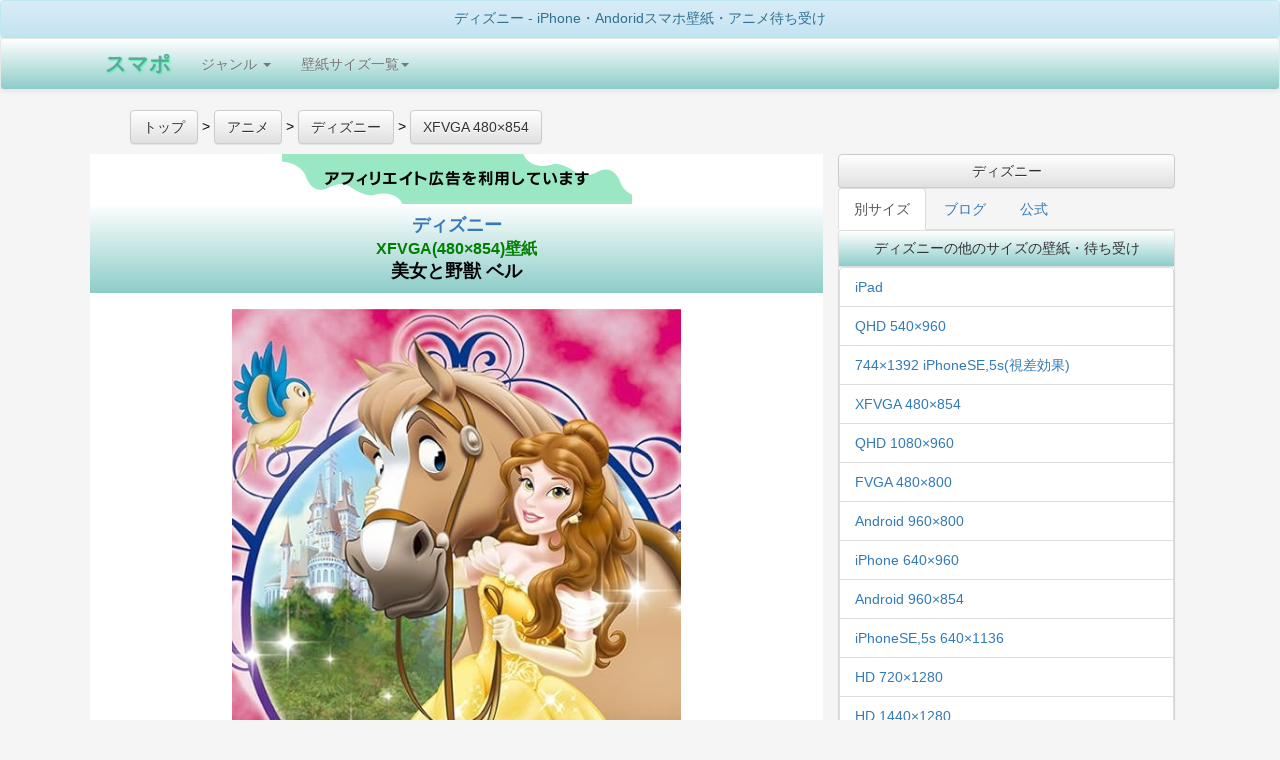

--- FILE ---
content_type: text/html; charset=UTF-8
request_url: https://sumapo.com/image/113487.html
body_size: 40729
content:
<!DOCTYPE html>
<html lang="ja-JP">
<head>
<meta charset="UTF-8">
<meta name="viewport" content="width=device-width,minimum-scale=1,maximum-scale=1,user-scalable=no" id="metatest"/>
<meta name="keywords" content="アニメ,漫画,2次キャラ">
<meta name="description" content="ディズニーのサイズはXFVGA(480×854)壁紙、番号は113487で美女と野獣 ベルの画像です。">
<meta property="og:type" content="website"/>
<meta property="og:title" content="ディズニー XFVGA(480×854)壁紙 美女と野獣 ベル アニメ-スマホ用画像113487"/>
<meta property="og:description" content="ディズニーのサイズはXFVGA(480×854)壁紙、番号は113487で美女と野獣 ベルの画像です。"/>
<meta property="og:site_name" content="スマポ"/>
<meta property="og:url" content="https://sumapo.com/image/113487.html"/>
<title>ディズニー XFVGA(480×854)壁紙 美女と野獣 ベル アニメ-スマホ用画像113487</title>
<link rel="canonical" href="https://sumapo.com/image/113487.html">
<link rel="stylesheet" href="https://sumapo.com/css/A.bootstrap.min.css,,qver==2105070007+bootstrap-theme.min.css,,qver==1506011319+my.css,,qver==1506050209,Mcc.x_rIux75J9.css.pagespeed.cf.5o2m81VKt6.css"/>


<style>.container-fluid{margin-right:auto;margin-left:auto;max-width:1100px}h1{margin:0;padding:0;font-weight:normal;font-size:1em}.list-group{margin:0;padding:0}.image_container{min-height:600px}.ads_article{width:336px;display:inline-block}.myadsense{width:100%}.ads_relation{width:336px;height:1030px;display:inline-block}.space30{height:30px;width:100%}</style>
<!-- Google tag (gtag.js) -->
<script async src="https://www.googletagmanager.com/gtag/js?id=G-L8RB81SXBX"></script>
<script>window.dataLayer=window.dataLayer||[];function gtag(){dataLayer.push(arguments);}gtag('js',new Date());gtag('config','G-L8RB81SXBX');</script>
<script async src="https://pagead2.googlesyndication.com/pagead/js/adsbygoogle.js?client=ca-pub-8665253689628618" crossorigin="anonymous"></script>
</head>
<body>
<div class="panel panel-info" style="margin-bottom:0;">
<h1 class="panel-heading" style="margin:0;font-size:1.4rem;">
ディズニー  - iPhone・Andoridスマホ壁紙・アニメ待ち受け
</h1>
</div>
<div class="navbar navbar-default back-green" role="navigation">
	<div class="container-fluid">
	<!-- スマートフォンサイズで表示されるメニューボタンとテキスト -->
		<div class="navbar-header ">
			<button type="button" class="navbar-toggle back-gray" data-toggle="collapse" data-target="#nav-menu-1">
			Menu
			</button>

			<a href=https://sumapo.com class="navbar-brand" style="text-shadow: 1px 1px 2px #33ff99;font-weight:bold;font-size:150%;color: #64A3A3;">スマポ</a>

		</div>
		<div class="collapse navbar-collapse" id="nav-menu-1">
			<ul class="nav navbar-nav">
				<li class="dropdown"><a href="#" class="dropdown-toggle" data-toggle="dropdown">ジャンル <b class="caret"></b></a>
				<ul class="dropdown-menu">
				<li><a href="https://sumapo.com/list/anime.html">アニメ</a></li>
				<li><a href="https://sumapo.com/list/woman.html">女性タレント</a></li>
				<li><a href="https://sumapo.com/list/man.html">男性タレント</a></li>
				<li><a href="https://sumapo.com/list/other.html">風景その他</a></li>
				</ul>
				</li>
        <li class="dropdown">
          <a href="#" class="dropdown-toggle" data-toggle="dropdown">壁紙サイズ一覧<b class="caret"></b></a>
          <ul class="dropdown-menu">

<li>
<a href="https://sumapo.com/wallpaper/21.html">iPhone 14,13～[Pro, Max]</a>
</li>
<li>
<a href="https://sumapo.com/wallpaper/20.html">1125×2436 iPhone X/XS</a>
</li>
<li>
<a href="https://sumapo.com/wallpaper/17.html">1242×2208 iPhone Plus 8/7/6</a>
</li>
<li>
<a href="https://sumapo.com/wallpaper/10.html">1080×1920 フルHD</a>
</li>

<li>
<a href="https://sumapo.com/wallpaper/15.html">750×1334 iPhone8,7,6視差効果無</a>
</li>
<li>
<a href="https://sumapo.com/wallpaper/8.html">640×1136 iPhone SE/5s/5c/5 </a>
</li>
<li>
<a href="https://sumapo.com/wallpaper/16.html">iPhone8,7,6視差効果有</a>
</li>
<li>
<a href="https://sumapo.com/wallpaper/13.html">744×1392 iPhone SE/5s/5c/5 視差効果有</a>
</li>
<li>
<a href="https://sumapo.com/wallpaper/1.html">640×960 (iPhone4s等)</a>
</li>
<li>
<a href="https://sumapo.com/wallpaper/14.html">iPhone4,4s 視差効果有り</a>
</li>


<li>
<a href="https://sumapo.com/wallpaper/18.html">1125×2001 iPhone Plus 拡大</a>
</li>

<li>
<a href="https://sumapo.com/wallpaper/9.html">iPad等 縦横比同じ iphone plus </a>
</li>
<li>
<a href="https://sumapo.com/wallpaper/7.html">720×1280 </a>
</li>

<li>
<a href="https://sumapo.com/wallpaper/6.html">540×960 </a>
</li>
<li>
<a href="https://sumapo.com/wallpaper/3.html">960×854 Android用ワイド</a>
</li>
<li>
<a href="https://sumapo.com/wallpaper/5.html">480×854 </a>
</li>
<li>
<a href="https://sumapo.com/wallpaper/2.html">960×800 Android用ワイド</a>
</li>
<li>
<a href="https://sumapo.com/wallpaper/4.html">480×800 壁紙</a>
</li>
<li>
<a href="https://sumapo.com/wallpaper/11.html">1080×960 Android用ワイド</a>
</li>
<li>
<a href="https://sumapo.com/wallpaper/12.html">1440×1280 Android用ワイド</a>
</li>
        <li><a href="http://sumapo.com/wallpaper/">全画像</a></li>





          </ul>
        </li>

			</ul>
		</div>
	</div>
</div>




<div class="container-fluid">

<div class="row">

<ul id="Rich_Snippets" style="display:block;text-align:left;" itemscope itemtype="http://schema.org/BreadcrumbList">
<li style="display:inline;" itemprop="itemListElement" itemscope itemtype="http://schema.org/ListItem">
<a type="button" class="btn btn-default" href="https://sumapo.com" itemprop="item">
<span itemprop="name">トップ</span>  </a><meta itemprop="position" content="1"/> &gt;
</li>
<li style="display:inline;" itemscope itemprop="itemListElement" itemscope itemtype="http://schema.org/ListItem">
<a type="button" class="btn btn-default" href="https://sumapo.com/list/anime.html" itemprop="item">
<span itemprop="name">アニメ</span></a><meta itemprop="position" content="2"/> &gt;
	</li>
<li style="display:inline;" itemprop="itemListElement" itemscope itemtype="http://schema.org/ListItem">
	  <a type="button" class="btn btn-default" href="https://sumapo.com/contents/304.html" itemprop="item">
  	  <span itemprop="name">ディズニー</span></a><meta itemprop="position" content="3"/> &gt;
</li>
<li style="display:inline;" itemprop="itemListElement" itemscope itemtype="http://schema.org/ListItem">
	  <a type="button" class="btn btn-default" href="https://sumapo.com/wallpaper-list/304-5/1.html" itemprop="item">
  	  <span itemprop="name">XFVGA 480×854</span></a><meta itemprop="position" content="4"/>
</li>

</ul>

<div class="col-md-8" style=margin:0;padding:0;background-color:white;border:1px solid gray;>
<img src="https://sumapo.com/af.png.pagespeed.ce.GsLV34kP_x.png">
<main>

<article>
  <h1 class="back-green panel-heading" style="font-weight:bold;font-size:1.8rem;line-height:130%;">
  <a style="display:block;" href="https://sumapo.com/contents/304.html">ディズニー </a>
 <a style="display:block;font-size:1.6rem;color:green;" href="https://sumapo.com/wallpaper/5.html">XFVGA(480×854)壁紙 </a>
美女と野獣 ベル
</h1>
  <div class="panel-body" style=font-size:x-small;>

<p style=padding-left:30px;padding-right:30px; class="image_container">
<a href=//www.amazon.co.jp/o/ASIN/B00OSYDDJE/oplog03-22/ rel="nofollow">
<img src="https://images-na.ssl-images-amazon.com/images/I/71U3VZrK-VL._CR50,0,540,960_SY854_.jpg" style="max-width:100%;max-height:800px;" alt="ディズニー 美女と野獣 ベル XFVGA(480×854)壁紙画像">
</a>
<br>
<p style=text-align:left;font-size:1.6rem;color:green;>132ピース ジグソーパズル クリアスタンドパズル</p></p>

<div style="color:black;text-align:left;font-size:1.4rem;line-height:150%;padding-left:30px;padding-right:30px;">
縦横比16:9の画面をもつiPhoneなどのiOS搭載またはandroid OS搭載のスマートフォン用の480×854(横縦)サイズの画像です。(画像：Amazon)
</div>






  </div>
</article>
</main>

<div style="text-align:center;margin-bottom:20px;margin-top:20px;width:100%;">
<!-- スマポブログ用リンクユニット [元リンク広告ユニット] -->
<ins class="adsbygoogle myadsense" style="display:block" data-ad-client="ca-pub-8665253689628618" data-ad-slot="1521279704" data-ad-format="auto" data-full-width-responsive="true"></ins>
<script>(adsbygoogle=window.adsbygoogle||[]).push({});</script>

</div>

<div style=text-align:center;>

<div class="bg-info" style="padding:15px;">ディズニー の別の画像を探す</div>

<div class="btn-group btn-group-justified" role="group" aria-label="..." style="margin-bottom:0;">
<a type="button" class="btn btn-default btn-lg" href="https://sumapo.com/image/113755.html">前の画像</a>
<a type="button" class="btn btn-default btn-lg" href="https://sumapo.com/wallpaper-list/304-5/1.html">画像一覧</a>
<a type="button" class="btn btn-default btn-lg" href="https://sumapo.com/image/113214.html">次の画像</a>
</div>
</div>












</div><!-- end col -->
<div class="col-md-4">


<a type="button" class="btn btn-default" style="width:100%;white-space:normal;" href="https://sumapo.com/contents/304.html" data-role="button">ディズニー</a>

<!-- / タブ-->
<ul class="nav nav-tabs">

  <li role="presentation" class="active"><a href="#tab2" data-toggle="tab">別サイズ</a></li>
    <li role="presentation"><a href="#tab3" data-toggle="tab">ブログ</a></li>
  <li role="presentation"><a href="#tab4" data-toggle="tab">公式</a></li>
</ul>

<div id="myTabContent" class="tab-content">


<div class="tab-pane fade in active" id="tab2">

		<section class="panel panel-default">
  			<h2 class="panel-heading" style="font-size:1.4rem;margin:0;">ディズニーの他のサイズの壁紙・待ち受け</h2>

 			<div class="panel-body" style=padding:0;margin:0;text-align:left;>
				<ul class="list-group">

<li class="list-group-item"><a href=https://sumapo.com/wallpaper-list/304-9/1.html>iPad</a></li><li class="list-group-item"><a href=https://sumapo.com/wallpaper-list/304-6/1.html>QHD 540×960</a></li><li class="list-group-item"><a href=https://sumapo.com/wallpaper-list/304-13/1.html>744×1392 iPhoneSE,5s(視差効果)</a></li><li class="list-group-item"><a href=https://sumapo.com/wallpaper-list/304-5/1.html>XFVGA 480×854</a></li><li class="list-group-item"><a href=https://sumapo.com/wallpaper-list/304-11/1.html>QHD 1080×960</a></li><li class="list-group-item"><a href=https://sumapo.com/wallpaper-list/304-4/1.html>FVGA 480×800</a></li><li class="list-group-item"><a href=https://sumapo.com/wallpaper-list/304-2/1.html>Android 960×800</a></li><li class="list-group-item"><a href=https://sumapo.com/wallpaper-list/304-1/1.html>iPhone 640×960</a></li><li class="list-group-item"><a href=https://sumapo.com/wallpaper-list/304-3/1.html>Android 960×854</a></li><li class="list-group-item"><a href=https://sumapo.com/wallpaper-list/304-8/1.html>iPhoneSE,5s 640×1136</a></li><li class="list-group-item"><a href=https://sumapo.com/wallpaper-list/304-7/1.html>HD 720×1280</a></li><li class="list-group-item"><a href=https://sumapo.com/wallpaper-list/304-12/1.html>HD 1440×1280</a></li><li class="list-group-item"><a href=https://sumapo.com/wallpaper-list/304-15/1.html>iPhone SE(第二～三世代)/8/7/6s/6(750×1334)</a></li><li class="list-group-item"><a href=https://sumapo.com/wallpaper-list/304-10/1.html>フルHD 1080×1920</a></li><li class="list-group-item"><a href=https://sumapo.com/wallpaper-list/304-18/1.html>iPhone8/7/6s/6 Plus拡大モード</a></li><li class="list-group-item"><a href=https://sumapo.com/wallpaper-list/304-17/1.html>iPhone8/7/6s/6 Plus</a></li><li class="list-group-item"><a href=https://sumapo.com/wallpaper-list/304-21/1.html>iPhone 15,14,13,12,11  [Pro Max, Max]</a></li><li class="list-group-item"><a href=https://sumapo.com/wallpaper-list/304-20/1.html>iphone 15,14,13,12,11,Ⅹ</a></li><li class="list-group-item"><a href=https://sumapo.com/wallpaper-list/304-16/1.html>iPhone8/7/6s/6 視差効果</a></li><li class="list-group-item"><a href=https://sumapo.com/wallpaper-list/304-0/1.html>freeサイズ</a></li><li class="list-group-item"><a href=https://sumapo.com/wallpaper-list/304-14/1.html>iPhone4系(視差効果)</a></li></ul>
</div>
</section>

</div>
<div class="tab-pane fade" id="tab3">

		<section class="panel panel-default">
  			<h2 class="panel-heading" style="font-size:1.4rem;margin:0;">ディズニー関係の記事</h2>

 			<div class="panel-body" style=padding:0;margin:0;text-align:left;font-size:small;>
				<ul class="list-group">
<li class="list-group-item"><a style=display:block; href=https://sumapo.com/blog/all/485><span style=white-space:normal;>ディズニー映画『アナと雪の女王２』のメイン曲「イントゥ・ジ・アンノウン」解禁！</span></a></li><li class="list-group-item"><a style=display:block; href=https://sumapo.com/blog/all/484><span style=white-space:normal;>結婚式・披露宴で使うディズニーの曲の選び方【フェアリーテイルウェディングを参考に】</span></a></li><li class="list-group-item"><a style=display:block; href=https://sumapo.com/blog/all/475><span style=white-space:normal;>『アナと雪の女王2』の日本限定ビジュアルポスターが解禁</span></a></li><li class="list-group-item"><a style=display:block; href=https://sumapo.com/blog/all/416><span style=white-space:normal;>ダッフィーの新しい友だち「ステラ・ルー」</span></a></li><li class="list-group-item"><a style=display:block; href=https://sumapo.com/blog/all/407><span style=white-space:normal;>ディズニーリゾートのバレンタイン</span></a></li><li class="list-group-item"><a style=display:block; href=https://sumapo.com/blog/all/397><span style=white-space:normal;>Disney Easter Egg Hunt 2016</span></a></li><li class="list-group-item"><a style=display:block; href=https://sumapo.com/blog/all/379><span style=white-space:normal;>ディズニー・ドリーム・シアター</span></a></li><li class="list-group-item"><a style=display:block; href=https://sumapo.com/blog/all/353><span style=white-space:normal;>「東京ディズニーセレブレーションホテル」来年6月オープン</span></a></li><li class="list-group-item"><a style=display:block; href=https://sumapo.com/blog/all/350><span style=white-space:normal;>ダンス・ディズニー・ベスト 本日発売</span></a></li><li class="list-group-item"><a style=display:block; href=https://sumapo.com/blog/all/314><span style=white-space:normal;>ディズニーリゾートに「アナと雪の女王」「美女と野獣」の新エリア </span></a></li><li class="list-group-item"><a style=display:block; href=https://sumapo.com/blog/all/302><span style=white-space:normal;>美女と野獣 ダイヤモンド・コレクション MovieNEX　3月18日発売予定</span></a></li><li class="list-group-item"><a style=display:block; href=https://sumapo.com/blog/all/191><span style=white-space:normal;>米ディズニーランドに「マイティ・ソー　ダーク・ワールド」のアトラクション</span></a></li><li class="list-group-item"><a style=display:block; href=https://sumapo.com/blog/all/144><span style=white-space:normal;>ディズニー映画『フランケンウィニー』12月15日（土）公開</span></a></li></ul>
</div>

		</section>
</div>
<div class="tab-pane fade" id="tab4">

		<section class="panel panel-default">
  			<h2 class="panel-heading" style="font-size:1.4rem;margin:0;">ディズニーの公式ブログ/twitter</h2>

 			<div class="panel-body" style=padding:0;margin:0;text-align:left;font-size:small;>
				<ul class="list-group">
<li class=list-group-item><a rel=external href="http://sumapo.com/index.php?action=article_jump&site_data_no=18&item_no=1"><br> <span style=color:green;font-size:90%;>01-01 09:00:00</span></a></li>
</ul>
</div>


</section>
</div>
</div>

<section class="panel panel-default" style=background-color:#ffffff;box-shadow:none;margin:0;>
  <h2 class="back-green panel-heading" style=font-size:100%;margin:0;>ディズニー関連キーワード</h2>
<a href="https://sumapo.com/index.php?action=search&base_page_title=%E3%83%9F%E3%83%83%E3%82%AD%E3%83%BC" class="btn btn-default">ミッキー</a>
<a href="https://sumapo.com/index.php?action=search&base_page_title=%E3%83%9F%E3%83%8B%E3%83%BC" class="btn btn-default">ミニー</a>
<a href="https://sumapo.com/index.php?action=search&base_page_title=%E3%82%AD%E3%83%B3%E3%82%B0%E3%83%80%E3%83%A0%E3%83%8F%E3%83%BC%E3%83%84" class="btn btn-default">キングダムハーツ</a>

</section>

<div>
<form action="https://sumapo.com/index.php" method="get">
<input type=hidden name="action" value="search">
	<div class="input-group">
		<span class="input-group-btn">
        	<input type=submit class="btn btn-default" value="検索">
      	</span>
	<input type="text" class="form-control" placeholder="タイトル" name="base_page_title">
</div><!-- /input-group -->
</form>
</div>


<aside>
 	<div class="panel panel-default">
<h2 class="panel-heading" style="margin:0;font-size:1.6rem;">他の壁紙・待ち受けを探す</h2>
<div class=list-group style=magin-bottom:0;padding-bottom:0;text-align:left; id="accordion3">
<aside>
<a data-toggle="collapse" data-parent="#accordion3" href="#collapse1" class="list-group-item "><span class="glyphicon glyphicon-triangle-bottom"></span><h1 style="display:inline;font-size:100%;margin:0;padding:5px;">ジャンル</h1></a>
<span id="collapse1" class="collapse fade ">
<a class="list-group-item" href="https://sumapo.com/list/anime.html" style="border-top:1px solid gray;"><h2 style="display:inline;font-size:100%;margin:0;padding:5px;">アニメ</h2></a>
<a class="list-group-item" href="https://sumapo.com/list/woman.html"><h2 style="display:inline;font-size:100%;margin:0;padding:5px;">女性タレント</h2></a>
<a class="list-group-item" href="https://sumapo.com/list/man.html"><h2 style="display:inline;font-size:100%;margin:0;padding:5px;">男性タレント</h2></a>
<a class="list-group-item" href="https://sumapo.com/list/other.html"><h2 style="display:inline;font-size:100%;margin:0;padding:5px;">風景その他</h2></a>
</span>
</aside>
<aside>
<a data-toggle="collapse" data-parent="#accordion3" href="#collapse2" class="list-group-item"><span class="glyphicon glyphicon-triangle-bottom"></span><h1 style="display:inline;font-size:100%;margin:0;padding:5px;">サイズ</h1></a>
<span id="collapse2" class="collapse">
<a href="https://sumapo.com/wallpaper/21.html" class=list-group-item><h2 style="display:inline;font-size:100%;margin:0;padding:5px;">iPhone 15～11,X,XR/XS Max</h2></a>
<a href="https://sumapo.com/wallpaper/20.html" class=list-group-item><h2 style="display:inline;font-size:100%;margin:0;padding:5px;">iPhone 15～11,X 高画質</h2></a>
<a href="https://sumapo.com/wallpaper/15.html" class=list-group-item><h2 style="display:inline;font-size:100%;margin:0;padding:5px;">iPhone SE第二～三世代/8/7/6s/6(750×1334)</h2></a>
<a href="https://sumapo.com/wallpaper/8.html" class=list-group-item><h2 style="display:inline;font-size:100%;margin:0;padding:5px;">iPhone SE/5s/5c/5(640×1136)壁紙</h2></a>
<a href="https://sumapo.com/wallpaper/1.html" class=list-group-item><h2 style="display:inline;font-size:100%;margin:0;padding:5px;">iPhone(640×960)壁紙</h2></a>
<a href="https://sumapo.com/wallpaper/10.html" class=list-group-item><h2 style="display:inline;font-size:100%;margin:0;padding:5px;">フルHD(1080×1920) android,iPhone Plus</h2></a>
<a href="https://sumapo.com/wallpaper/9.html" class=list-group-item><h2 style="display:inline;font-size:100%;margin:0;padding:5px;">iPad壁紙</h2></a>
<a href="https://sumapo.com/wallpaper/7.html" class=list-group-item><h2 style="display:inline;font-size:100%;margin:0;padding:5px;">HD(720×1280)壁紙</h2></a>
<a href="https://sumapo.com/wallpaper/12.html" class=list-group-item><h2 style="display:inline;font-size:100%;margin:0;padding:5px;">HD(1440×1280)</h2></a>
<a href="https://sumapo.com/wallpaper/6.html" class=list-group-item><h2 style="display:inline;font-size:100%;margin:0;padding:5px;">QHD(540×960)壁紙</h2></a>
<a href="https://sumapo.com/wallpaper/11.html" class=list-group-item><h2 style="display:inline;font-size:100%;margin:0;padding:5px;">QHD(1080×960)</h2></a>
<a href="https://sumapo.com/wallpaper/5.html" class=list-group-item><h2 style="display:inline;font-size:100%;margin:0;padding:5px;">XFVGA(480×854)壁紙</h2></a>
<a href="https://sumapo.com/wallpaper/3.html" class=list-group-item><h2 style="display:inline;font-size:100%;margin:0;padding:5px;">Android(960×854)待ち受け</h2></a>
<a href="https://sumapo.com/wallpaper/4.html" class=list-group-item><h2 style="display:inline;font-size:100%;margin:0;padding:5px;">FVGA(480×800)壁紙</h2></a>
<a href="https://sumapo.com/wallpaper/2.html" class=list-group-item><h2 style="display:inline;font-size:100%;margin:0;padding:5px;">Android(960×800)待ち受け</h2></a>
<a href="https://sumapo.com/wallpaper/17.html" class=list-group-item><h2 style="display:inline;font-size:100%;margin:0;padding:5px;">iPhone8,7,6 Plus (1242×2208)</h2></a>
<a href="https://sumapo.com/wallpaper/18.html" class=list-group-item><h2 style="display:inline;font-size:100%;margin:0;padding:5px;">iPhone8,7,6 Plus 拡大(1125×2001)</h2></a>
<a href="https://sumapo.com/wallpaper/13.html" class=list-group-item><h2 style="display:inline;font-size:100%;margin:0;padding:5px;">iPhone SE/5s/5c/5 視差効果</h2></a>
<a href="https://sumapo.com/wallpaper/14.html" class=list-group-item><h2 style="display:inline;font-size:100%;margin:0;padding:5px;">iPhone4s 視差効果 </h2></a>
<a href="https://sumapo.com/wallpaper/16.html" class=list-group-item><h2 style="display:inline;font-size:100%;margin:0;padding:5px;">iPhone8/7/6s/6 視差効果</h2></a>

</span>
</aside>
<a data-toggle="collapse" data-parent="#accordion3" href="#collapse3" class="list-group-item"><span class="glyphicon glyphicon-triangle-bottom"></span><h2 style="display:inline;margin:0;font-size:1.2rem;">ランキング</h2></a>
<span id="collapse3" class="collapse  ">

<a class="list-group-item" href="http://sumapo.com/contents/304.html">ディズニー</a>



<a class="list-group-item" href="http://sumapo.com/contents/227.html">ONE-PIECE</a>



<a class="list-group-item" href="http://sumapo.com/contents/83.html">プリキュア</a>



<a class="list-group-item" href="http://sumapo.com/contents/747.html">ハイキュー!!</a>



<a class="list-group-item" href="http://sumapo.com/contents/103.html">アンパンマン</a>



<a class="list-group-item" href="http://sumapo.com/contents/22.html">NARUTO-ナルト</a>



<a class="list-group-item" href="http://sumapo.com/contents/1302.html">鬼滅の刃</a>



<a class="list-group-item" href="http://sumapo.com/contents/255.html">名探偵コナン</a>



<a class="list-group-item" href="http://sumapo.com/contents/1543.html">クレヨンしんちゃん</a>



<a class="list-group-item" href="http://sumapo.com/contents/80.html">アイドルマスター</a>



<a class="list-group-item" href="http://sumapo.com/contents/297.html">ソードアートオンライン</a>



<a class="list-group-item" href="http://sumapo.com/contents/946.html">文豪ストレイドッグス</a>



<a class="list-group-item" href="http://sumapo.com/contents/2258.html">スポンジ・ボブ</a>



<a class="list-group-item" href="http://sumapo.com/contents/842.html">乃木坂46</a>



<a class="list-group-item" href="http://sumapo.com/contents/21.html">銀魂</a>



<a class="list-group-item" href="http://sumapo.com/contents/887.html">きかんしゃトーマス</a>



<a class="list-group-item" href="http://sumapo.com/contents/972.html">『こどもちゃれんじ』しまじろうシリーズ</a>



<a class="list-group-item" href="http://sumapo.com/contents/428.html">ジョジョの奇妙な冒険</a>



<a class="list-group-item" href="http://sumapo.com/contents/773.html">美少女戦士セーラームーン</a>



<a class="list-group-item" href="http://sumapo.com/contents/82.html">機動戦士ガンダム</a>


</span>
<a data-toggle="collapse" data-parent="#accordion3" href="#collapse4" class="list-group-item"><span class="glyphicon glyphicon-triangle-bottom"></span><h2 style="display:inline;margin:0;font-size:1.2rem;">今期アニメ</h2></a>
<span id="collapse4" class="collapse">

<a class="list-group-item" href="http://sumapo.com/contents/3206.html">アルネの事件簿</a>



<a class="list-group-item" href="http://sumapo.com/contents/1349.html">炎炎ノ消防隊</a>



<a class="list-group-item" href="http://sumapo.com/contents/3124.html">穏やか貴族の休暇のすすめ。</a>



<a class="list-group-item" href="http://sumapo.com/contents/1221.html">ゴールデンカムイ</a>



<a class="list-group-item" href="http://sumapo.com/contents/3094.html">死亡遊戯で飯を食う。</a>



<a class="list-group-item" href="http://sumapo.com/contents/3166.html">シャンピニオンの魔女</a>



<a class="list-group-item" href="http://sumapo.com/contents/1975.html">呪術廻戦</a>



<a class="list-group-item" href="http://sumapo.com/contents/3060.html">葬送のフリーレン</a>



<a class="list-group-item" href="http://sumapo.com/contents/2679.html">ダーウィン事変</a>



<a class="list-group-item" href="http://sumapo.com/contents/2357.html">姫様“拷問”の時間です</a>



<a class="list-group-item" href="http://sumapo.com/contents/3185.html">メダリスト</a>



<a class="list-group-item" href="http://sumapo.com/contents/3215.html">悪役令嬢は隣国の王太子に溺愛される</a>



<a class="list-group-item" href="http://sumapo.com/contents/3216.html">デッドアカウント</a>



<a class="list-group-item" href="http://sumapo.com/contents/3217.html">29歳独身中堅冒険者の日常</a>



<a class="list-group-item" href="http://sumapo.com/contents/3057.html">MFゴースト</a>



<a class="list-group-item" href="http://sumapo.com/contents/2367.html">【推しの子】</a>



<a class="list-group-item" href="http://sumapo.com/contents/3162.html">カヤちゃんはコワくない</a>



<a class="list-group-item" href="http://sumapo.com/contents/3211.html">綺麗にしてもらえますか。</a>



<a class="list-group-item" href="http://sumapo.com/contents/3207.html">お気楽領主の楽しい領地防衛</a>



<a class="list-group-item" href="http://sumapo.com/contents/3208.html">幼馴染とはラブコメにならない</a>



<a class="list-group-item" href="http://sumapo.com/contents/1265.html">かぐや様は告らせたい〜天才たちの恋愛頭脳戦〜</a>



<a class="list-group-item" href="http://sumapo.com/contents/3220.html">貴族転生 〜恵まれた生まれから最強の力を得る〜</a>


</span>
<a data-toggle="collapse" data-parent="#accordion3" href="#collapse5" class="list-group-item"><span class="glyphicon glyphicon-triangle-bottom"></span><h2 style="display:inline;margin:0;font-size:1.2rem;">来期アニメ</h2></a>
<span id="collapse5" class="collapse">

<a class="list-group-item" href="http://sumapo.com/contents/3149.html">淡島百景</a>



<a class="list-group-item" href="http://sumapo.com/contents/2454.html">お隣の天使様にいつの間にか駄目人間にされていた件</a>



<a class="list-group-item" href="http://sumapo.com/contents/3244.html">霧尾ファンクラブ</a>



<a class="list-group-item" href="http://sumapo.com/contents/3242.html">クジマ歌えば家ほろろ</a>



<a class="list-group-item" href="http://sumapo.com/contents/3221.html">クラスで2番目に可愛い女の子と友だちになった</a>



<a class="list-group-item" href="http://sumapo.com/contents/2769.html">黒猫と魔女の教室</a>



<a class="list-group-item" href="http://sumapo.com/contents/3247.html">ここは俺に任せて先に行けと言ってから10年がたったら伝説になっていた。</a>



<a class="list-group-item" href="http://sumapo.com/contents/3245.html">最強の職業は勇者でも賢者でもなく鑑定士（仮）らしいですよ？</a>



<a class="list-group-item" href="http://sumapo.com/contents/3223.html">春夏秋冬代行者</a>



<a class="list-group-item" href="http://sumapo.com/contents/1496.html">少年アシベ</a>



<a class="list-group-item" href="http://sumapo.com/contents/744.html">ダイヤのA</a>



<a class="list-group-item" href="http://sumapo.com/contents/2877.html">転生した大聖女は、聖女であることをひた隠す</a>



<a class="list-group-item" href="http://sumapo.com/contents/1237.html">転生したらスライムだった件</a>



<a class="list-group-item" href="http://sumapo.com/contents/1357.html">Dr.STONE</a>



<a class="list-group-item" href="http://sumapo.com/contents/1786.html">ドロヘドロ</a>



<a class="list-group-item" href="http://sumapo.com/contents/1980.html">とんがり帽子のアトリエ</a>



<a class="list-group-item" href="http://sumapo.com/contents/1505.html">BEASTARS</a>



<a class="list-group-item" href="http://sumapo.com/contents/3054.html">悲劇の元凶となる最強外道ラスボス女王は民の為に尽くします。</a>



<a class="list-group-item" href="http://sumapo.com/contents/3157.html">姫騎士は蛮族の嫁</a>



<a class="list-group-item" href="http://sumapo.com/contents/3038.html">ふつつかな悪女ではございますが ～雛宮蝶鼠とりかえ伝～</a>



<a class="list-group-item" href="http://sumapo.com/contents/944.html">僕のヒーローアカデミア</a>



<a class="list-group-item" href="http://sumapo.com/contents/1440.html">本好きの下剋上 司書になるためには手段を選んでいられません</a>



<a class="list-group-item" href="http://sumapo.com/contents/1488.html">魔入りました！入間くん</a>



<a class="list-group-item" href="http://sumapo.com/contents/1981.html">MAO</a>



<a class="list-group-item" href="http://sumapo.com/contents/3243.html">また殺されてしまったのですね、探偵様</a>



<a class="list-group-item" href="http://sumapo.com/contents/2755.html">メイドさんは食べるだけ</a>



<a class="list-group-item" href="http://sumapo.com/contents/1084.html">ようこそ実力至上主義の教室へ</a>



<a class="list-group-item" href="http://sumapo.com/contents/2384.html">夜桜さんちの大作戦</a>



<a class="list-group-item" href="http://sumapo.com/contents/942.html">Re:ゼロから始める異世界生活</a>



<a class="list-group-item" href="http://sumapo.com/contents/322.html">リラックマ</a>


</span>
</div>
</div>
</aside>















</div><!-- end col -->

</div><!-- end row -->


<div class="row">



		<section class="panel panel-default">
  			<h2 class="panel-heading" style="font-size:1.4rem;margin:0;">ディズニー<br><span style="color:green">XFVGA(480×854)壁紙</span></h2>

 			<div class="panel-body" style=font-size:x-small;padding:0;margin:0;text-align:left;>
 			<div class="container-fuluid">
 			<div style=display:table;width:100%;>
<div style="display:table-row;width:100%;">				<div style="display:table-cell;width:25%;box-sizing:border-box;border:1px solid #bcbcbc;">
				<a href="/image/354015.html">
<div style="text-align:center;">


      <img style=width:100px; src="https://images-fe.ssl-images-amazon.com/images/I/81Fv9GHYJvL.01._SY960_CR920,0,540,960_SY854_CR0,0,480,854__SS100_.jpg?ver=1699036501" alt="ディズニー - 『ちいさなプリンセス　ソフィア』ソフィア (Princess Sofia) XFVGA(480×854)壁紙 354015" title="『ちいさなプリンセス　ソフィア』ソフィア (Princess Sofia)">


  <div>
    <h3 style=font-size:small;>
    『ちいさなプリンセス　ソフィア』ソフィア (Princess Sofia)</h3>
  </div>
</div>
</a>
</div>

				<div style="display:table-cell;width:25%;box-sizing:border-box;border:1px solid #bcbcbc;">
				<a href="/image/350653.html">
<div style="text-align:center;">


      <img style=width:100px; src="https://images-fe.ssl-images-amazon.com/images/I/71BCEaV2-QL.01._SY960_CR350,0,540,960_SY854_CR0,0,480,854__SS100_.jpg?ver=1696158301" alt="ディズニー - 『ちいさなプリンセス　ソフィア』ソフィア (Princess Sofia) XFVGA(480×854)壁紙 350653" title="『ちいさなプリンセス　ソフィア』ソフィア (Princess Sofia)">


  <div>
    <h3 style=font-size:small;>
    『ちいさなプリンセス　ソフィア』ソフィア (Princess Sofia)</h3>
  </div>
</div>
</a>
</div>

				<div style="display:table-cell;width:25%;box-sizing:border-box;border:1px solid #bcbcbc;">
				<a href="/image/349420.html">
<div style="text-align:center;">


      <img style=width:100px; src="https://images-fe.ssl-images-amazon.com/images/I/71yMMw-jFYL.01._SY960_CR670,0,540,960_SY854_CR0,0,480,854__SS100_.jpg?ver=1695181201" alt="ディズニー - 『ちいさなプリンセス　ソフィア』アンバー (Princess Amber) XFVGA(480×854)壁紙 349420" title="『ちいさなプリンセス　ソフィア』アンバー (Princess Amber)">


  <div>
    <h3 style=font-size:small;>
    『ちいさなプリンセス　ソフィア』アンバー (Princess Amber)</h3>
  </div>
</div>
</a>
</div>

				<div style="display:table-cell;width:25%;box-sizing:border-box;border:1px solid #bcbcbc;">
				<a href="/image/348856.html">
<div style="text-align:center;">


      <img style=width:100px; src="https://images-fe.ssl-images-amazon.com/images/I/81G+vIUPxGL.01._CR920,0,540,960_SY854_CR0,0,480,854__SS100_.jpg?ver=1694697901" alt="ディズニー - 『ちいさなプリンセス　ソフィア』アンバー (Princess Amber),ソフィア (Princess Sofia) XFVGA(480×854)壁紙 348856" title="『ちいさなプリンセス　ソフィア』アンバー (Princess Amber),ソフィア (Princess Sofia)">


  <div>
    <h3 style=font-size:small;>
    『ちいさなプリンセス　ソフィア』アンバー (Princess Amber),ソフィア (Princess Sofia)</h3>
  </div>
</div>
</a>
</div>

</div><div style="display:table-row;width:100%;">				<div style="display:table-cell;width:25%;box-sizing:border-box;border:1px solid #bcbcbc;">
				<a href="/image/341607.html">
<div style="text-align:center;">


      <img style=width:100px; src="https://images-fe.ssl-images-amazon.com/images/I/71ylVb07ThL.01._SY960_CR900,0,540,960_SY854_CR0,0,480,854__SS100_.jpg?ver=1689042001" alt="ディズニー - 『ちいさなプリンセス　ソフィア』白雪姫 XFVGA(480×854)壁紙 341607" title="『ちいさなプリンセス　ソフィア』白雪姫">


  <div>
    <h3 style=font-size:small;>
    『ちいさなプリンセス　ソフィア』白雪姫</h3>
  </div>
</div>
</a>
</div>

				<div style="display:table-cell;width:25%;box-sizing:border-box;border:1px solid #bcbcbc;">
				<a href="/image/340984.html">
<div style="text-align:center;">


      <img style=width:100px; src="https://images-fe.ssl-images-amazon.com/images/I/81G+vIUPxGL.01._CR370,50,540,960_SY854_CR0,0,480,854__SS100_.jpg?ver=1688667301" alt="ディズニー - 『ちいさなプリンセス　ソフィア』ジャスミン王女 XFVGA(480×854)壁紙 340984" title="『ちいさなプリンセス　ソフィア』ジャスミン王女">


  <div>
    <h3 style=font-size:small;>
    『ちいさなプリンセス　ソフィア』ジャスミン王女</h3>
  </div>
</div>
</a>
</div>

				<div style="display:table-cell;width:25%;box-sizing:border-box;border:1px solid #bcbcbc;">
				<a href="/image/339208.html">
<div style="text-align:center;">


      <img style=width:100px; src="https://images-na.ssl-images-amazon.com/images/P/B00GK523H2.09-A1VC38T7YXB528._SCRMZZZZZZ__CR1240,10,720,1280_SY854_CR0,0,480,854__AA100_.jpg?ver=1687323301" alt="ディズニー - マレフィセント（Maleficent） XFVGA(480×854)壁紙 339208" title="マレフィセント（Maleficent）">


  <div>
    <h3 style=font-size:small;>
    マレフィセント（Maleficent）</h3>
  </div>
</div>
</a>
</div>

				<div style="display:table-cell;width:25%;box-sizing:border-box;border:1px solid #bcbcbc;">
				<a href="/image/333094.html">
<div style="text-align:center;">


      <img style=width:100px; src="https://images-fe.ssl-images-amazon.com/images/I/91z+qdnAiIL.01._SY2200_CR400,800,720,1280_SY854_CR0,0,480,854__SS100_.jpg?ver=1682679901" alt="ディズニー - アラジン（Aladdin）,魔法の絨毯（Magic Carpet）,アブー（Abu） XFVGA(480×854)壁紙 333094" title="アラジン（Aladdin）,魔法の絨毯（Magic Carpet）,アブー（Abu）">


  <div>
    <h3 style=font-size:small;>
    アラジン（Aladdin）,魔法の絨毯（Magic Carpet）,アブー（Abu）</h3>
  </div>
</div>
</a>
</div>

</div><div style="display:table-row;width:100%;">				<div style="display:table-cell;width:25%;box-sizing:border-box;border:1px solid #bcbcbc;">
				<a href="/image/332621.html">
<div style="text-align:center;">


      <img style=width:100px; src="https://images-na.ssl-images-amazon.com/images/P/B0776JJ6DS.09-A1VC38T7YXB528._SCRMZZZZZZ__SY1750_CR150,150,720,1280_SY854_CR0,0,480,854__AA100_.jpg?ver=1682291701" alt="ディズニー - アリエル（Ariel） XFVGA(480×854)壁紙 332621" title="アリエル（Ariel）">


  <div>
    <h3 style=font-size:small;>
    アリエル（Ariel）</h3>
  </div>
</div>
</a>
</div>

				<div style="display:table-cell;width:25%;box-sizing:border-box;border:1px solid #bcbcbc;">
				<a href="/image/331244.html">
<div style="text-align:center;">


      <img style=width:100px; src="https://images-na.ssl-images-amazon.com/images/P/B07CWDM6BY.09-A1VC38T7YXB528._SCRMZZZZZZ__CR220,180,1080,1920_SY854_CR0,0,480,854__AA100_.jpg?ver=1681185301" alt="ディズニー - レック・イット・ラルフ,ヴァネロペ・フォン・シュウィーツ XFVGA(480×854)壁紙 331244" title="レック・イット・ラルフ,ヴァネロペ・フォン・シュウィーツ">


  <div>
    <h3 style=font-size:small;>
    レック・イット・ラルフ,ヴァネロペ・フォン・シュウィーツ</h3>
  </div>
</div>
</a>
</div>

				<div style="display:table-cell;width:25%;box-sizing:border-box;border:1px solid #bcbcbc;">
				<a href="/image/330830.html">
<div style="text-align:center;">


      <img style=width:100px; src="https://images-fe.ssl-images-amazon.com/images/I/91VIx1bE2tL.01._CR620,850,720,1280_SY854_CR0,0,480,854__SS100_.jpg?ver=1680887401" alt="ディズニー - メリダ王女 XFVGA(480×854)壁紙 330830" title="メリダ王女">


  <div>
    <h3 style=font-size:small;>
    メリダ王女</h3>
  </div>
</div>
</a>
</div>

				<div style="display:table-cell;width:25%;box-sizing:border-box;border:1px solid #bcbcbc;">
				<a href="/image/329368.html">
<div style="text-align:center;">


      <img style=width:100px; src="https://images-na.ssl-images-amazon.com/images/P/B0198N910E.09-A1VC38T7YXB528._SCRMZZZZZZ__SY1950_CR100,600,720,1280_SY854_CR0,0,480,854__AA100_.jpg?ver=1679829901" alt="ディズニー - チリー（Chilly）,ドック（Doc） XFVGA(480×854)壁紙 329368" title="チリー（Chilly）,ドック（Doc）">


  <div>
    <h3 style=font-size:small;>
    チリー（Chilly）,ドック（Doc）</h3>
  </div>
</div>
</a>
</div>

</div><div style="display:table-row;width:100%;">				<div style="display:table-cell;width:25%;box-sizing:border-box;border:1px solid #bcbcbc;">
				<a href="/image/328880.html">
<div style="text-align:center;">


      <img style=width:100px; src="https://images-fe.ssl-images-amazon.com/images/I/91VWJaHPdHL.01._CR1530,740,720,1280_SY854_CR0,0,480,854__SS100_.jpg?ver=1679505601" alt="ディズニー - スヴェン (Sven),クリストフ・ビョルグマン (Kristoff Bjorgman),オラフ (Olaf) XFVGA(480×854)壁紙 328880" title="スヴェン (Sven),クリストフ・ビョルグマン (Kristoff Bjorgman),オラフ (Olaf)">


  <div>
    <h3 style=font-size:small;>
    スヴェン (Sven),クリストフ・ビョルグマン (Kristoff Bjorgman),オラフ (Olaf)</h3>
  </div>
</div>
</a>
</div>

				<div style="display:table-cell;width:25%;box-sizing:border-box;border:1px solid #bcbcbc;">
				<a href="/image/328751.html">
<div style="text-align:center;">


      <img style=width:100px; src="https://images-fe.ssl-images-amazon.com/images/I/9127irPBMrL.01._SY2030_CR200,230,720,1280_SY854_CR0,0,480,854__SS100_.jpg?ver=1679426701" alt="ディズニー - グーフィー XFVGA(480×854)壁紙 328751" title="グーフィー">


  <div>
    <h3 style=font-size:small;>
    グーフィー</h3>
  </div>
</div>
</a>
</div>

				<div style="display:table-cell;width:25%;box-sizing:border-box;border:1px solid #bcbcbc;">
				<a href="/image/328721.html">
<div style="text-align:center;">


      <img style=width:100px; src="https://images-fe.ssl-images-amazon.com/images/I/A1UvKZNFp3L.01._SY2000_CR580,650,720,1280_SY854_CR0,0,480,854__SS100_.jpg?ver=1679407501" alt="ディズニー - ミッキーマウス
 XFVGA(480×854)壁紙 328721" title="ミッキーマウス
">


  <div>
    <h3 style=font-size:small;>
    ミッキーマウス
</h3>
  </div>
</div>
</a>
</div>

				<div style="display:table-cell;width:25%;box-sizing:border-box;border:1px solid #bcbcbc;">
				<a href="/image/328696.html">
<div style="text-align:center;">


      <img style=width:100px; src="https://images-na.ssl-images-amazon.com/images/P/B084V8F9XC.09-A1VC38T7YXB528._SCRMZZZZZZ__CR840,400,1080,1920_SY854_CR0,0,480,854__AA100_.jpg?ver=1679391901" alt="ディズニー - オラフ XFVGA(480×854)壁紙 328696" title="オラフ">


  <div>
    <h3 style=font-size:small;>
    オラフ</h3>
  </div>
</div>
</a>
</div>

</div><div style="display:table-row;width:100%;">				<div style="display:table-cell;width:25%;box-sizing:border-box;border:1px solid #bcbcbc;">
				<a href="/image/326867.html">
<div style="text-align:center;">


      <img style=width:100px; src="https://images-na.ssl-images-amazon.com/images/P/B07V13HTWT.09-A1VC38T7YXB528._SCRMZZZZZZ__SY2100_CR860,600,720,1280_SY854_CR0,0,480,854__AA100_.jpg?ver=1678215901" alt="ディズニー - バーリー・ライトフット（Barley Lightfoot） XFVGA(480×854)壁紙 326867" title="バーリー・ライトフット（Barley Lightfoot）">


  <div>
    <h3 style=font-size:small;>
    バーリー・ライトフット（Barley Lightfoot）</h3>
  </div>
</div>
</a>
</div>

				<div style="display:table-cell;width:25%;box-sizing:border-box;border:1px solid #bcbcbc;">
				<a href="/image/325533.html">
<div style="text-align:center;">


      <img style=width:100px; src="https://images-fe.ssl-images-amazon.com/images/I/91s8Mz86uIL.01._SY2200_CR160,750,720,1280_SY854_CR0,0,480,854__SS100_.jpg?ver=1677416701" alt="ディズニー - アナ (Princess Anna of Arendelle) XFVGA(480×854)壁紙 325533" title="アナ (Princess Anna of Arendelle)">


  <div>
    <h3 style=font-size:small;>
    アナ (Princess Anna of Arendelle)</h3>
  </div>
</div>
</a>
</div>

				<div style="display:table-cell;width:25%;box-sizing:border-box;border:1px solid #bcbcbc;">
				<a href="/image/325479.html">
<div style="text-align:center;">


      <img style=width:100px; src="https://images-fe.ssl-images-amazon.com/images/I/81FF2YsqOEL.01._CR430,750,720,1280_SY854_CR0,0,480,854__SS100_.jpg?ver=1677385201" alt="ディズニー - ファ・ムーラン（花木蘭） XFVGA(480×854)壁紙 325479" title="ファ・ムーラン（花木蘭）">


  <div>
    <h3 style=font-size:small;>
    ファ・ムーラン（花木蘭）</h3>
  </div>
</div>
</a>
</div>

				<div style="display:table-cell;width:25%;box-sizing:border-box;border:1px solid #bcbcbc;">
				<a href="/image/324796.html">
<div style="text-align:center;">


      <img style=width:100px; src="https://images-na.ssl-images-amazon.com/images/P/B074T3R3L8.09-A1VC38T7YXB528._SCRMZZZZZZ__CR130,360,640,1136_SY854_CR0,0,480,854__AA100_.jpg?ver=1676982001" alt="ディズニー - エレナ（Princess Elena Castillo Flores） XFVGA(480×854)壁紙 324796" title="エレナ（Princess Elena Castillo Flores）">


  <div>
    <h3 style=font-size:small;>
    エレナ（Princess Elena Castillo Flores）</h3>
  </div>
</div>
</a>
</div>

</div><div style="display:table-row;width:100%;">				<div style="display:table-cell;width:25%;box-sizing:border-box;border:1px solid #bcbcbc;">
				<a href="/image/324611.html">
<div style="text-align:center;">


      <img style=width:100px; src="https://images-fe.ssl-images-amazon.com/images/I/91GzPRx7sYL.01._CR670,920,720,1280_SY854_CR0,0,480,854__SS100_.jpg?ver=1676869501" alt="ディズニー - ジャスミン王女（princess Jasmine） XFVGA(480×854)壁紙 324611" title="ジャスミン王女（princess Jasmine）">


  <div>
    <h3 style=font-size:small;>
    ジャスミン王女（princess Jasmine）</h3>
  </div>
</div>
</a>
</div>

				<div style="display:table-cell;width:25%;box-sizing:border-box;border:1px solid #bcbcbc;">
				<a href="/image/322706.html">
<div style="text-align:center;">


      <img style=width:100px; src="https://images-fe.ssl-images-amazon.com/images/I/81cEPdsNF4L.01._SY1900_CR300,450,720,1280_SY854_CR0,0,480,854__SS100_.jpg?ver=1675811701" alt="ディズニー - メガラ,ヘラクレス XFVGA(480×854)壁紙 322706" title="メガラ,ヘラクレス">


  <div>
    <h3 style=font-size:small;>
    メガラ,ヘラクレス</h3>
  </div>
</div>
</a>
</div>

				<div style="display:table-cell;width:25%;box-sizing:border-box;border:1px solid #bcbcbc;">
				<a href="/image/322418.html">
<div style="text-align:center;">


      <img style=width:100px; src="https://images-fe.ssl-images-amazon.com/images/I/91PL5TJSXzL.01._SY2000_CR650,580,720,1280_SY854_CR0,0,480,854__SS100_.jpg?ver=1675663201" alt="ディズニー - ベル (Belle) XFVGA(480×854)壁紙 322418" title="ベル (Belle)">


  <div>
    <h3 style=font-size:small;>
    ベル (Belle)</h3>
  </div>
</div>
</a>
</div>

				<div style="display:table-cell;width:25%;box-sizing:border-box;border:1px solid #bcbcbc;">
				<a href="/image/319777.html">
<div style="text-align:center;">


      <img style=width:100px; src="https://images-fe.ssl-images-amazon.com/images/I/81Oji5p6PTL.01._SY2290_CR100,10,720,1280_SY854_CR0,0,480,854__SS100_.jpg?ver=1674219002" alt="ディズニー - ベル XFVGA(480×854)壁紙 319777" title="ベル">


  <div>
    <h3 style=font-size:small;>
    ベル</h3>
  </div>
</div>
</a>
</div>

</div><div style="display:table-row;width:100%;">				<div style="display:table-cell;width:25%;box-sizing:border-box;border:1px solid #bcbcbc;">
				<a href="/image/319703.html">
<div style="text-align:center;">


      <img style=width:100px; src="https://images-na.ssl-images-amazon.com/images/P/B07JDPVMDG.09-A1VC38T7YXB528._SCRMZZZZZZ__SY2100_CR820,500,720,1280_SY854_CR0,0,480,854__AA100_.jpg?ver=1674176701" alt="ディズニー - シンバ (Simba)
 XFVGA(480×854)壁紙 319703" title="シンバ (Simba)
">


  <div>
    <h3 style=font-size:small;>
    シンバ (Simba)
</h3>
  </div>
</div>
</a>
</div>

				<div style="display:table-cell;width:25%;box-sizing:border-box;border:1px solid #bcbcbc;">
				<a href="/image/319624.html">
<div style="text-align:center;">


      <img style=width:100px; src="https://images-fe.ssl-images-amazon.com/images/I/81wF-0+mnKL.01._SY2100_CR10,620,720,1280_SY854_CR0,0,480,854__SS100_.jpg?ver=1674127801" alt="ディズニー - ナラ (Nala) XFVGA(480×854)壁紙 319624" title="ナラ (Nala)">


  <div>
    <h3 style=font-size:small;>
    ナラ (Nala)</h3>
  </div>
</div>
</a>
</div>

				<div style="display:table-cell;width:25%;box-sizing:border-box;border:1px solid #bcbcbc;">
				<a href="/image/319026.html">
<div style="text-align:center;">


      <img style=width:100px; src="https://images-na.ssl-images-amazon.com/images/P/B0198N91EU.09-A1VC38T7YXB528._SCRMZZZZZZ__SY1950_CR500,650,720,1280_SY854_CR0,0,480,854__AA100_.jpg?ver=1673809501" alt="ディズニー - ソフィア (Princess Sofia) XFVGA(480×854)壁紙 319026" title="ソフィア (Princess Sofia)">


  <div>
    <h3 style=font-size:small;>
    ソフィア (Princess Sofia)</h3>
  </div>
</div>
</a>
</div>

				<div style="display:table-cell;width:25%;box-sizing:border-box;border:1px solid #bcbcbc;">
				<a href="/image/318769.html">
<div style="text-align:center;">


      <img style=width:100px; src="https://images-na.ssl-images-amazon.com/images/P/B078FYZ1NP.09-A1VC38T7YXB528._SCRMZZZZZZ__SY2100_CR150,300,720,1280_SY854_CR0,0,480,854__AA100_.jpg?ver=1673681101" alt="ディズニー - オラフ XFVGA(480×854)壁紙 318769" title="オラフ">


  <div>
    <h3 style=font-size:small;>
    オラフ</h3>
  </div>
</div>
</a>
</div>

</div><div style="display:table-row;width:100%;">				<div style="display:table-cell;width:25%;box-sizing:border-box;border:1px solid #bcbcbc;">
				<a href="/image/318606.html">
<div style="text-align:center;">


      <img style=width:100px; src="https://images-fe.ssl-images-amazon.com/images/I/917C7bwRpVL.01._CR180,490,720,1280_SY854_CR0,0,480,854__SS100_.jpg?ver=1673600401" alt="ディズニー - クリストフ・ビョルグマン (Kristoff Bjorgman) XFVGA(480×854)壁紙 318606" title="クリストフ・ビョルグマン (Kristoff Bjorgman)">


  <div>
    <h3 style=font-size:small;>
    クリストフ・ビョルグマン (Kristoff Bjorgman)</h3>
  </div>
</div>
</a>
</div>

				<div style="display:table-cell;width:25%;box-sizing:border-box;border:1px solid #bcbcbc;">
				<a href="/image/318380.html">
<div style="text-align:center;">


      <img style=width:100px; src="https://images-na.ssl-images-amazon.com/images/P/B00H6JFJTU.09-A1VC38T7YXB528._SCRMZZZZZZ__CR750,1000,720,1280_SY854_CR0,0,480,854__AA100_.jpg?ver=1673472901" alt="ディズニー - ドック（Doc）,ハリー（Hallie） XFVGA(480×854)壁紙 318380" title="ドック（Doc）,ハリー（Hallie）">


  <div>
    <h3 style=font-size:small;>
    ドック（Doc）,ハリー（Hallie）</h3>
  </div>
</div>
</a>
</div>

				<div style="display:table-cell;width:25%;box-sizing:border-box;border:1px solid #bcbcbc;">
				<a href="/image/317678.html">
<div style="text-align:center;">


      <img style=width:100px; src="https://images-na.ssl-images-amazon.com/images/P/B00IAR3BEC.09-A1VC38T7YXB528._SCRMZZZZZZ__SY2250_CR700,800,720,1280_SY854_CR0,0,480,854__AA100_.jpg?ver=1673113801" alt="ディズニー - レミー（Rémy） XFVGA(480×854)壁紙 317678" title="レミー（Rémy）">


  <div>
    <h3 style=font-size:small;>
    レミー（Rémy）</h3>
  </div>
</div>
</a>
</div>

				<div style="display:table-cell;width:25%;box-sizing:border-box;border:1px solid #bcbcbc;">
				<a href="/image/317382.html">
<div style="text-align:center;">


      <img style=width:100px; src="https://images-na.ssl-images-amazon.com/images/P/B07Q3NHPHR.09-A1VC38T7YXB528._SCRMZZZZZZ__SY2100_CR900,540,720,1280_SY854_CR0,0,480,854__AA100_.jpg?ver=1672951802" alt="ディズニー - エルサ (Queen Elsa of Arendelle) XFVGA(480×854)壁紙 317382" title="エルサ (Queen Elsa of Arendelle)">


  <div>
    <h3 style=font-size:small;>
    エルサ (Queen Elsa of Arendelle)</h3>
  </div>
</div>
</a>
</div>

</div><div style="display:table-row;width:100%;">				<div style="display:table-cell;width:25%;box-sizing:border-box;border:1px solid #bcbcbc;">
				<a href="/image/316521.html">
<div style="text-align:center;">


      <img style=width:100px; src="https://images-na.ssl-images-amazon.com/images/P/B00H6JFJUE.09-A1VC38T7YXB528._SCRMZZZZZZ__CR1190,830,720,1280_SY854_CR0,0,480,854__AA100_.jpg?ver=1672505401" alt="ディズニー - ミニーマウス XFVGA(480×854)壁紙 316521" title="ミニーマウス">


  <div>
    <h3 style=font-size:small;>
    ミニーマウス</h3>
  </div>
</div>
</a>
</div>

				<div style="display:table-cell;width:25%;box-sizing:border-box;border:1px solid #bcbcbc;">
				<a href="/image/315063.html">
<div style="text-align:center;">


      <img style=width:100px; src="https://images-fe.ssl-images-amazon.com/images/I/917K6gsBgRL.01._CR350,800,720,1280_SY854_CR0,0,480,854__SS100_.jpg?ver=1671707401" alt="ディズニー - ラプンツェル（Rapunzel） XFVGA(480×854)壁紙 315063" title="ラプンツェル（Rapunzel）">


  <div>
    <h3 style=font-size:small;>
    ラプンツェル（Rapunzel）</h3>
  </div>
</div>
</a>
</div>

				<div style="display:table-cell;width:25%;box-sizing:border-box;border:1px solid #bcbcbc;">
				<a href="/image/314908.html">
<div style="text-align:center;">


      <img style=width:100px; src="https://images-fe.ssl-images-amazon.com/images/I/91uBZ2azPlL.01._CR130,160,1080,1920_SY854_CR0,0,480,854__SS100_.jpg?ver=1671633001" alt="ディズニー - ジーニー（Genie） XFVGA(480×854)壁紙 314908" title="ジーニー（Genie）">


  <div>
    <h3 style=font-size:small;>
    ジーニー（Genie）</h3>
  </div>
</div>
</a>
</div>

				<div style="display:table-cell;width:25%;box-sizing:border-box;border:1px solid #bcbcbc;">
				<a href="/image/314906.html">
<div style="text-align:center;">


      <img style=width:100px; src="https://images-na.ssl-images-amazon.com/images/P/B0756LN6K6.09-A1VC38T7YXB528._SCRMZZZZZZ__CR930,580,720,1280_SY854_CR0,0,480,854__AA100_.jpg?ver=1671632401" alt="ディズニー - バンガ
 XFVGA(480×854)壁紙 314906" title="バンガ
">


  <div>
    <h3 style=font-size:small;>
    バンガ
</h3>
  </div>
</div>
</a>
</div>

</div><div style="display:table-row;width:100%;">				<div style="display:table-cell;width:25%;box-sizing:border-box;border:1px solid #bcbcbc;">
				<a href="/image/314543.html">
<div style="text-align:center;">


      <img style=width:100px; src="https://images-fe.ssl-images-amazon.com/images/I/91LaokjV9rL.01._CR0,700,640,1136_SY854_CR0,0,480,854__SS100_.jpg?ver=1671447301" alt="ディズニー - ベル (Belle) XFVGA(480×854)壁紙 314543" title="ベル (Belle)">


  <div>
    <h3 style=font-size:small;>
    ベル (Belle)</h3>
  </div>
</div>
</a>
</div>

				<div style="display:table-cell;width:25%;box-sizing:border-box;border:1px solid #bcbcbc;">
				<a href="/image/314467.html">
<div style="text-align:center;">


      <img style=width:100px; src="https://images-na.ssl-images-amazon.com/images/P/B07T2VS9P1.09-A1VC38T7YXB528._SCRMZZZZZZ__SY1970_CR160,170,720,1280_SY854_CR0,0,480,854__AA100_.jpg?ver=1671407401" alt="ディズニー - アナ (Princess Anna of Arendelle) XFVGA(480×854)壁紙 314467" title="アナ (Princess Anna of Arendelle)">


  <div>
    <h3 style=font-size:small;>
    アナ (Princess Anna of Arendelle)</h3>
  </div>
</div>
</a>
</div>

				<div style="display:table-cell;width:25%;box-sizing:border-box;border:1px solid #bcbcbc;">
				<a href="/image/314009.html">
<div style="text-align:center;">


      <img style=width:100px; src="https://images-na.ssl-images-amazon.com/images/P/B084V8ZC8D.09-A1VC38T7YXB528._SCRMZZZZZZ__CR800,850,720,1280_SY854_CR0,0,480,854__AA100_.jpg?ver=1671174901" alt="ディズニー - ラーヤ（Raya） XFVGA(480×854)壁紙 314009" title="ラーヤ（Raya）">


  <div>
    <h3 style=font-size:small;>
    ラーヤ（Raya）</h3>
  </div>
</div>
</a>
</div>

				<div style="display:table-cell;width:25%;box-sizing:border-box;border:1px solid #bcbcbc;">
				<a href="/image/313497.html">
<div style="text-align:center;">


      <img style=width:100px; src="https://images-fe.ssl-images-amazon.com/images/I/91silOoCQML.01._CR760,850,720,1280_SY854_CR0,0,480,854__SS100_.jpg?ver=1670844001" alt="ディズニー - ルイーサ・マドリガル,ミラベル・マドリガル
 XFVGA(480×854)壁紙 313497" title="ルイーサ・マドリガル,ミラベル・マドリガル
">


  <div>
    <h3 style=font-size:small;>
    ルイーサ・マドリガル,ミラベル・マドリガル
</h3>
  </div>
</div>
</a>
</div>

</div><div style="display:table-row;width:100%;">				<div style="display:table-cell;width:25%;box-sizing:border-box;border:1px solid #bcbcbc;">
				<a href="/image/313475.html">
<div style="text-align:center;">


      <img style=width:100px; src="https://images-fe.ssl-images-amazon.com/images/I/91R12lcPyDL.01._SY2050_CR100,650,720,1280_SY854_CR0,0,480,854__SS100_.jpg?ver=1670834101" alt="ディズニー - エルサ (Queen Elsa of Arendelle) XFVGA(480×854)壁紙 313475" title="エルサ (Queen Elsa of Arendelle)">


  <div>
    <h3 style=font-size:small;>
    エルサ (Queen Elsa of Arendelle)</h3>
  </div>
</div>
</a>
</div>

				<div style="display:table-cell;width:25%;box-sizing:border-box;border:1px solid #bcbcbc;">
				<a href="/image/313471.html">
<div style="text-align:center;">


      <img style=width:100px; src="https://images-na.ssl-images-amazon.com/images/P/B08LPDV1Y9.09-A1VC38T7YXB528._SCRMZZZZZZ__SY1950_CR670,560,720,1280_SY854_CR0,0,480,854__AA100_.jpg?ver=1670831101" alt="ディズニー - アルベルト・スコルファノ（Alberto Scorfano）,ルカ・パグーロ（Luca Paguro） XFVGA(480×854)壁紙 313471" title="アルベルト・スコルファノ（Alberto Scorfano）,ルカ・パグーロ（Luca Paguro）">


  <div>
    <h3 style=font-size:small;>
    アルベルト・スコルファノ（Alberto Scorfano）,ルカ・パグーロ（Luca Paguro）</h3>
  </div>
</div>
</a>
</div>

				<div style="display:table-cell;width:25%;box-sizing:border-box;border:1px solid #bcbcbc;">
				<a href="/image/313228.html">
<div style="text-align:center;">


      <img style=width:100px; src="https://images-na.ssl-images-amazon.com/images/P/B08LQ35Y2J.09-A1VC38T7YXB528._SCRMZZZZZZ__SY2000_CR400,700,720,1280_SY854_CR0,0,480,854__AA100_.jpg?ver=1670703301" alt="ディズニー - ホーンテッドマンション XFVGA(480×854)壁紙 313228" title="ホーンテッドマンション">


  <div>
    <h3 style=font-size:small;>
    ホーンテッドマンション</h3>
  </div>
</div>
</a>
</div>

				<div style="display:table-cell;width:25%;box-sizing:border-box;border:1px solid #bcbcbc;">
				<a href="/image/313176.html">
<div style="text-align:center;">


      <img style=width:100px; src="https://images-fe.ssl-images-amazon.com/images/I/91A++9dqhdL.01._SY2100_CR80,630,720,1280_SY854_CR0,0,480,854__SS100_.jpg?ver=1670677801" alt="ディズニー - ティアナ XFVGA(480×854)壁紙 313176" title="ティアナ">


  <div>
    <h3 style=font-size:small;>
    ティアナ</h3>
  </div>
</div>
</a>
</div>

</div><div style="display:table-row;width:100%;">				<div style="display:table-cell;width:25%;box-sizing:border-box;border:1px solid #bcbcbc;">
				<a href="/image/312945.html">
<div style="text-align:center;">


      <img style=width:100px; src="https://images-na.ssl-images-amazon.com/images/P/B07ZC75679.09-A1VC38T7YXB528._SCRMZZZZZZ__SY2000_CR450,700,720,1280_SY854_CR0,0,480,854__AA100_.jpg?ver=1670566501" alt="ディズニー - ジョー・ガードナー（Joe Gardner） XFVGA(480×854)壁紙 312945" title="ジョー・ガードナー（Joe Gardner）">


  <div>
    <h3 style=font-size:small;>
    ジョー・ガードナー（Joe Gardner）</h3>
  </div>
</div>
</a>
</div>

				<div style="display:table-cell;width:25%;box-sizing:border-box;border:1px solid #bcbcbc;">
				<a href="/image/312544.html">
<div style="text-align:center;">


      <img style=width:100px; src="https://images-na.ssl-images-amazon.com/images/P/B01IA98WXY.09-A1VC38T7YXB528._SCRMZZZZZZ__CR1180,750,720,1280_SY854_CR0,0,480,854__AA100_.jpg?ver=1670360701" alt="ディズニー - オーノ XFVGA(480×854)壁紙 312544" title="オーノ">


  <div>
    <h3 style=font-size:small;>
    オーノ</h3>
  </div>
</div>
</a>
</div>

				<div style="display:table-cell;width:25%;box-sizing:border-box;border:1px solid #bcbcbc;">
				<a href="/image/312157.html">
<div style="text-align:center;">


      <img style=width:100px; src="https://images-na.ssl-images-amazon.com/images/P/B00H6JFK9O.09-A1VC38T7YXB528._SCRMZZZZZZ__SY1850_CR140,500,720,1280_SY854_CR0,0,480,854__AA100_.jpg?ver=1670162101" alt="ディズニー - クローバー (Clover) XFVGA(480×854)壁紙 312157" title="クローバー (Clover)">


  <div>
    <h3 style=font-size:small;>
    クローバー (Clover)</h3>
  </div>
</div>
</a>
</div>

				<div style="display:table-cell;width:25%;box-sizing:border-box;border:1px solid #bcbcbc;">
				<a href="/image/311554.html">
<div style="text-align:center;">


      <img style=width:100px; src="https://images-fe.ssl-images-amazon.com/images/I/91R12lcPyDL.01._SY2050_CR1150,650,720,1280_SY854_CR0,0,480,854__SS100_.jpg?ver=1669855501" alt="ディズニー - アナ (Princess Anna of Arendelle) XFVGA(480×854)壁紙 311554" title="アナ (Princess Anna of Arendelle)">


  <div>
    <h3 style=font-size:small;>
    アナ (Princess Anna of Arendelle)</h3>
  </div>
</div>
</a>
</div>

</div><div style="display:table-row;width:100%;">				<div style="display:table-cell;width:25%;box-sizing:border-box;border:1px solid #bcbcbc;">
				<a href="/image/311467.html">
<div style="text-align:center;">


      <img style=width:100px; src="https://images-na.ssl-images-amazon.com/images/P/B011IQMSJK.09-A1VC38T7YXB528._SCRMZZZZZZ__SY1930_CR200,520,720,1280_SY854_CR0,0,480,854__AA100_.jpg?ver=1669813201" alt="ディズニー - アナ (Princess Anna of Arendelle),オラフ (Olaf) XFVGA(480×854)壁紙 311467" title="アナ (Princess Anna of Arendelle),オラフ (Olaf)">


  <div>
    <h3 style=font-size:small;>
    アナ (Princess Anna of Arendelle),オラフ (Olaf)</h3>
  </div>
</div>
</a>
</div>

				<div style="display:table-cell;width:25%;box-sizing:border-box;border:1px solid #bcbcbc;">
				<a href="/image/311006.html">
<div style="text-align:center;">


      <img style=width:100px; src="https://images-fe.ssl-images-amazon.com/images/I/81QSJ0YHPLL.01._SY2000_CR420,580,720,1280_SY854_CR0,0,480,854__SS100_.jpg?ver=1669561801" alt="ディズニー - シンバ (Simba) XFVGA(480×854)壁紙 311006" title="シンバ (Simba)">


  <div>
    <h3 style=font-size:small;>
    シンバ (Simba)</h3>
  </div>
</div>
</a>
</div>

				<div style="display:table-cell;width:25%;box-sizing:border-box;border:1px solid #bcbcbc;">
				<a href="/image/310434.html">
<div style="text-align:center;">


      <img style=width:100px; src="https://images-na.ssl-images-amazon.com/images/P/B00GK523T0.09-A1VC38T7YXB528._SCRMZZZZZZ__SY2000_CR500,600,720,1280_SY854_CR0,0,480,854__AA100_.jpg?ver=1669270201" alt="ディズニー - アリエル（Ariel） XFVGA(480×854)壁紙 310434" title="アリエル（Ariel）">


  <div>
    <h3 style=font-size:small;>
    アリエル（Ariel）</h3>
  </div>
</div>
</a>
</div>

				<div style="display:table-cell;width:25%;box-sizing:border-box;border:1px solid #bcbcbc;">
				<a href="/image/310105.html">
<div style="text-align:center;">


      <img style=width:100px; src="https://images-fe.ssl-images-amazon.com/images/I/91vn73Ub6dL.01._CR440,750,720,1280_SY854_CR0,0,480,854__SS100_.jpg?ver=1669100101" alt="ディズニー - エルサ (Queen Elsa of Arendelle),ブルーニ（Bruni） XFVGA(480×854)壁紙 310105" title="エルサ (Queen Elsa of Arendelle),ブルーニ（Bruni）">


  <div>
    <h3 style=font-size:small;>
    エルサ (Queen Elsa of Arendelle),ブルーニ（Bruni）</h3>
  </div>
</div>
</a>
</div>

</div><div style="display:table-row;width:100%;">				<div style="display:table-cell;width:25%;box-sizing:border-box;border:1px solid #bcbcbc;">
				<a href="/image/310099.html">
<div style="text-align:center;">


      <img style=width:100px; src="https://images-fe.ssl-images-amazon.com/images/I/91VVhlHbkdL.01._CR760,670,720,1280_SY854_CR0,0,480,854__SS100_.jpg?ver=1669098001" alt="ディズニー - マウイ（Maui）,モアナ・ワイアリキ（Moana Waialiki） XFVGA(480×854)壁紙 310099" title="マウイ（Maui）,モアナ・ワイアリキ（Moana Waialiki）">


  <div>
    <h3 style=font-size:small;>
    マウイ（Maui）,モアナ・ワイアリキ（Moana Waialiki）</h3>
  </div>
</div>
</a>
</div>

				<div style="display:table-cell;width:25%;box-sizing:border-box;border:1px solid #bcbcbc;">
				<a href="/image/309323.html">
<div style="text-align:center;">


      <img style=width:100px; src="https://images-fe.ssl-images-amazon.com/images/I/91FpWrpKBHL.01._SY2150_CR220,850,720,1280_SY854_CR0,0,480,854__SS100_.jpg?ver=1668732901" alt="ディズニー - ミッキーマウス XFVGA(480×854)壁紙 309323" title="ミッキーマウス">


  <div>
    <h3 style=font-size:small;>
    ミッキーマウス</h3>
  </div>
</div>
</a>
</div>

				<div style="display:table-cell;width:25%;box-sizing:border-box;border:1px solid #bcbcbc;">
				<a href="/image/309178.html">
<div style="text-align:center;">


      <img style=width:100px; src="https://images-na.ssl-images-amazon.com/images/P/B07T61Z9NV.09-A1VC38T7YXB528._SCRMZZZZZZ__SY2100_CR160,170,720,1280_SY854_CR0,0,480,854__AA100_.jpg?ver=1668663601" alt="ディズニー - ファ・ムーラン（花木蘭） XFVGA(480×854)壁紙 309178" title="ファ・ムーラン（花木蘭）">


  <div>
    <h3 style=font-size:small;>
    ファ・ムーラン（花木蘭）</h3>
  </div>
</div>
</a>
</div>

				<div style="display:table-cell;width:25%;box-sizing:border-box;border:1px solid #bcbcbc;">
				<a href="/image/309054.html">
<div style="text-align:center;">


      <img style=width:100px; src="https://images-na.ssl-images-amazon.com/images/P/B07T2VT7XB.09-A1VC38T7YXB528._SCRMZZZZZZ__SY1930_CR120,170,720,1280_SY854_CR0,0,480,854__AA100_.jpg?ver=1668603601" alt="ディズニー - エルサ (Queen Elsa of Arendelle)
 XFVGA(480×854)壁紙 309054" title="エルサ (Queen Elsa of Arendelle)
">


  <div>
    <h3 style=font-size:small;>
    エルサ (Queen Elsa of Arendelle)
</h3>
  </div>
</div>
</a>
</div>

</div><div style="display:table-row;width:100%;">				<div style="display:table-cell;width:25%;box-sizing:border-box;border:1px solid #bcbcbc;">
				<a href="/image/308957.html">
<div style="text-align:center;">


      <img style=width:100px; src="https://images-fe.ssl-images-amazon.com/images/I/9127irPBMrL.01._CR1200,700,720,1280_SY854_CR0,0,480,854__SS100_.jpg?ver=1668556501" alt="ディズニー - ミッキーマウス XFVGA(480×854)壁紙 308957" title="ミッキーマウス">


  <div>
    <h3 style=font-size:small;>
    ミッキーマウス</h3>
  </div>
</div>
</a>
</div>

				<div style="display:table-cell;width:25%;box-sizing:border-box;border:1px solid #bcbcbc;">
				<a href="/image/308580.html">
<div style="text-align:center;">


      <img style=width:100px; src="https://images-na.ssl-images-amazon.com/images/P/B00GK523H2.09-A1VC38T7YXB528._SCRMZZZZZZ__SY2000_CR170,500,720,1280_SY854_CR0,0,480,854__AA100_.jpg?ver=1668368401" alt="ディズニー - オーロラ姫/ブライア・ローズ（Princess Aurora/Briar Rose） XFVGA(480×854)壁紙 308580" title="オーロラ姫/ブライア・ローズ（Princess Aurora/Briar Rose）">


  <div>
    <h3 style=font-size:small;>
    オーロラ姫/ブライア・ローズ（Princess Aurora/Briar Rose）</h3>
  </div>
</div>
</a>
</div>

				<div style="display:table-cell;width:25%;box-sizing:border-box;border:1px solid #bcbcbc;">
				<a href="/image/308556.html">
<div style="text-align:center;">


      <img style=width:100px; src="https://images-na.ssl-images-amazon.com/images/P/B079X2892D.09-A1VC38T7YXB528._SCRMZZZZZZ__CR700,800,720,1280_SY854_CR0,0,480,854__AA100_.jpg?ver=1668357002" alt="ディズニー - ティアナ XFVGA(480×854)壁紙 308556" title="ティアナ">


  <div>
    <h3 style=font-size:small;>
    ティアナ</h3>
  </div>
</div>
</a>
</div>

				<div style="display:table-cell;width:25%;box-sizing:border-box;border:1px solid #bcbcbc;">
				<a href="/image/308319.html">
<div style="text-align:center;">


      <img style=width:100px; src="https://images-fe.ssl-images-amazon.com/images/I/91DMYQj63aL.01._CR150,420,720,1280_SY854_CR0,0,480,854__SS100_.jpg?ver=1668242701" alt="ディズニー - ベル (Belle) XFVGA(480×854)壁紙 308319" title="ベル (Belle)">


  <div>
    <h3 style=font-size:small;>
    ベル (Belle)</h3>
  </div>
</div>
</a>
</div>

</div><div style="display:table-row;width:100%;">				<div style="display:table-cell;width:25%;box-sizing:border-box;border:1px solid #bcbcbc;">
				<a href="/image/308198.html">
<div style="text-align:center;">


      <img style=width:100px; src="https://images-na.ssl-images-amazon.com/images/P/B0776FXLZY.09-A1VC38T7YXB528._SCRMZZZZZZ__CR720,700,640,1136_SY854_CR0,0,480,854__AA100_.jpg?ver=1668161701" alt="ディズニー - バンピリーナ XFVGA(480×854)壁紙 308198" title="バンピリーナ">


  <div>
    <h3 style=font-size:small;>
    バンピリーナ</h3>
  </div>
</div>
</a>
</div>

				<div style="display:table-cell;width:25%;box-sizing:border-box;border:1px solid #bcbcbc;">
				<a href="/image/308170.html">
<div style="text-align:center;">


      <img style=width:100px; src="https://images-fe.ssl-images-amazon.com/images/I/81eUjk5qliL.01._CR700,800,720,1280_SY854_CR0,0,480,854__SS100_.jpg?ver=1668146101" alt="ディズニー - オーロラ姫（Princess Aurora） XFVGA(480×854)壁紙 308170" title="オーロラ姫（Princess Aurora）">


  <div>
    <h3 style=font-size:small;>
    オーロラ姫（Princess Aurora）</h3>
  </div>
</div>
</a>
</div>

				<div style="display:table-cell;width:25%;box-sizing:border-box;border:1px solid #bcbcbc;">
				<a href="/image/308087.html">
<div style="text-align:center;">


      <img style=width:100px; src="https://images-fe.ssl-images-amazon.com/images/I/91lBlUaIYaL.01._SY2200_CR750,870,720,1280_SY854_CR0,0,480,854__SS100_.jpg?ver=1668109201" alt="ディズニー - くまのプーさん（Winnie-the-Pooh） XFVGA(480×854)壁紙 308087" title="くまのプーさん（Winnie-the-Pooh）">


  <div>
    <h3 style=font-size:small;>
    くまのプーさん（Winnie-the-Pooh）</h3>
  </div>
</div>
</a>
</div>

				<div style="display:table-cell;width:25%;box-sizing:border-box;border:1px solid #bcbcbc;">
				<a href="/image/308050.html">
<div style="text-align:center;">


      <img style=width:100px; src="https://images-fe.ssl-images-amazon.com/images/I/913NPVTfSUL.01._SY2330_CR200,220,720,1280_SY854_CR0,0,480,854__SS100_.jpg?ver=1668090901" alt="ディズニー - ミニーマウス,デイジーダック,クッコーロカ,ドナルドダック XFVGA(480×854)壁紙 308050" title="ミニーマウス,デイジーダック,クッコーロカ,ドナルドダック">


  <div>
    <h3 style=font-size:small;>
    ミニーマウス,デイジーダック,クッコーロカ,ドナルドダック</h3>
  </div>
</div>
</a>
</div>

</div><div style="display:table-row;width:100%;">				<div style="display:table-cell;width:25%;box-sizing:border-box;border:1px solid #bcbcbc;">
				<a href="/image/307780.html">
<div style="text-align:center;">


      <img style=width:100px; src="https://images-na.ssl-images-amazon.com/images/P/B00KH6XHO8.09-A1VC38T7YXB528._SCRMZZZZZZ__CR600,720,720,1280_SY854_CR0,0,480,854__AA100_.jpg?ver=1667957701" alt="ディズニー - ダスティ・クロップホッパー（Dusty Crophopper） XFVGA(480×854)壁紙 307780" title="ダスティ・クロップホッパー（Dusty Crophopper）">


  <div>
    <h3 style=font-size:small;>
    ダスティ・クロップホッパー（Dusty Crophopper）</h3>
  </div>
</div>
</a>
</div>

				<div style="display:table-cell;width:25%;box-sizing:border-box;border:1px solid #bcbcbc;">
				<a href="/image/307755.html">
<div style="text-align:center;">


      <img style=width:100px; src="https://images-na.ssl-images-amazon.com/images/P/B00H6JFJUE.09-A1VC38T7YXB528._SCRMZZZZZZ__CR390,830,720,1280_SY854_CR0,0,480,854__AA100_.jpg?ver=1667944501" alt="ディズニー - デイジーダック XFVGA(480×854)壁紙 307755" title="デイジーダック">


  <div>
    <h3 style=font-size:small;>
    デイジーダック</h3>
  </div>
</div>
</a>
</div>

				<div style="display:table-cell;width:25%;box-sizing:border-box;border:1px solid #bcbcbc;">
				<a href="/image/307563.html">
<div style="text-align:center;">


      <img style=width:100px; src="https://images-na.ssl-images-amazon.com/images/P/B00GK522EQ.09-A1VC38T7YXB528._SCRMZZZZZZ__CR1150,800,720,1280_SY854_CR0,0,480,854__AA100_.jpg?ver=1667853601" alt="ディズニー - ミッキーマウス XFVGA(480×854)壁紙 307563" title="ミッキーマウス">


  <div>
    <h3 style=font-size:small;>
    ミッキーマウス</h3>
  </div>
</div>
</a>
</div>

				<div style="display:table-cell;width:25%;box-sizing:border-box;border:1px solid #bcbcbc;">
				<a href="/image/307554.html">
<div style="text-align:center;">


      <img style=width:100px; src="https://images-na.ssl-images-amazon.com/images/P/B00GK522ZU.09-A1VC38T7YXB528._SCRMZZZZZZ__SY1900_CR330,520,720,1280_SY854_CR0,0,480,854__AA100_.jpg?ver=1667847901" alt="ディズニー - フィガロ（Figaro）,クレオ（Cleo）,ピノキオ（Pinocchio） XFVGA(480×854)壁紙 307554" title="フィガロ（Figaro）,クレオ（Cleo）,ピノキオ（Pinocchio）">


  <div>
    <h3 style=font-size:small;>
    フィガロ（Figaro）,クレオ（Cleo）,ピノキオ（Pinocchio）</h3>
  </div>
</div>
</a>
</div>

</div><div style="display:table-row;width:100%;">				<div style="display:table-cell;width:25%;box-sizing:border-box;border:1px solid #bcbcbc;">
				<a href="/image/307550.html">
<div style="text-align:center;">


      <img style=width:100px; src="https://images-fe.ssl-images-amazon.com/images/I/91YbCuCzK3S.01._CR1670,300,720,1280_SY854_CR0,0,480,854__SS100_.jpg?ver=1667846101" alt="ディズニー - エルサ (Queen Elsa of Arendelle) XFVGA(480×854)壁紙 307550" title="エルサ (Queen Elsa of Arendelle)">


  <div>
    <h3 style=font-size:small;>
    エルサ (Queen Elsa of Arendelle)</h3>
  </div>
</div>
</a>
</div>

				<div style="display:table-cell;width:25%;box-sizing:border-box;border:1px solid #bcbcbc;">
				<a href="/image/307449.html">
<div style="text-align:center;">


      <img style=width:100px; src="https://images-fe.ssl-images-amazon.com/images/I/81ci+bMkr3L.01._CR720,965,720,1280_SY854_CR0,0,480,854__SS100_.jpg?ver=1667789701" alt="ディズニー - ティアナ XFVGA(480×854)壁紙 307449" title="ティアナ">


  <div>
    <h3 style=font-size:small;>
    ティアナ</h3>
  </div>
</div>
</a>
</div>

				<div style="display:table-cell;width:25%;box-sizing:border-box;border:1px solid #bcbcbc;">
				<a href="/image/307252.html">
<div style="text-align:center;">


      <img style=width:100px; src="https://images-na.ssl-images-amazon.com/images/P/B01LZ3Z5Z0.09-A1VC38T7YXB528._SCRMZZZZZZ__CR960,750,720,1280_SY854_CR0,0,480,854__AA100_.jpg?ver=1667691902" alt="ディズニー - マウイ（Maui） XFVGA(480×854)壁紙 307252" title="マウイ（Maui）">


  <div>
    <h3 style=font-size:small;>
    マウイ（Maui）</h3>
  </div>
</div>
</a>
</div>

				<div style="display:table-cell;width:25%;box-sizing:border-box;border:1px solid #bcbcbc;">
				<a href="/image/307038.html">
<div style="text-align:center;">


      <img style=width:100px; src="https://images-fe.ssl-images-amazon.com/images/I/91+-vC456EL.01._CR10,800,720,1280_SY854_CR0,0,480,854__SS100_.jpg?ver=1667583301" alt="ディズニー - バンピリーナ XFVGA(480×854)壁紙 307038" title="バンピリーナ">


  <div>
    <h3 style=font-size:small;>
    バンピリーナ</h3>
  </div>
</div>
</a>
</div>

</div><div style="display:table-row;width:100%;">				<div style="display:table-cell;width:25%;box-sizing:border-box;border:1px solid #bcbcbc;">
				<a href="/image/306888.html">
<div style="text-align:center;">


      <img style=width:100px; src="https://images-fe.ssl-images-amazon.com/images/I/81uSxSaAXEL.01._CR500,850,720,1280_SY854_CR0,0,480,854__SS100_.jpg?ver=1667508001" alt="ディズニー - ティアナ XFVGA(480×854)壁紙 306888" title="ティアナ">


  <div>
    <h3 style=font-size:small;>
    ティアナ</h3>
  </div>
</div>
</a>
</div>

				<div style="display:table-cell;width:25%;box-sizing:border-box;border:1px solid #bcbcbc;">
				<a href="/image/306549.html">
<div style="text-align:center;">


      <img style=width:100px; src="https://images-fe.ssl-images-amazon.com/images/I/91silOoCQML.01._CR100,950,540,960_SY854_CR0,0,480,854__SS100_.jpg?ver=1667342101" alt="ディズニー - イサベラ・マドリガル
 XFVGA(480×854)壁紙 306549" title="イサベラ・マドリガル
">


  <div>
    <h3 style=font-size:small;>
    イサベラ・マドリガル
</h3>
  </div>
</div>
</a>
</div>

				<div style="display:table-cell;width:25%;box-sizing:border-box;border:1px solid #bcbcbc;">
				<a href="/image/306527.html">
<div style="text-align:center;">


      <img style=width:100px; src="https://images-fe.ssl-images-amazon.com/images/I/81HQziGockL.01._CR700,500,720,1280_SY854_CR0,0,480,854__SS100_.jpg?ver=1667331301" alt="ディズニー - 白雪姫（Snow White） XFVGA(480×854)壁紙 306527" title="白雪姫（Snow White）">


  <div>
    <h3 style=font-size:small;>
    白雪姫（Snow White）</h3>
  </div>
</div>
</a>
</div>

				<div style="display:table-cell;width:25%;box-sizing:border-box;border:1px solid #bcbcbc;">
				<a href="/image/306526.html">
<div style="text-align:center;">


      <img style=width:100px; src="https://images-fe.ssl-images-amazon.com/images/I/91K6RgXOwaL.01._SY2050_CR500,630,720,1280_SY854_CR0,0,480,854__SS100_.jpg?ver=1667331001" alt="ディズニー - レディ（Lady）,トランプ（Tramp） XFVGA(480×854)壁紙 306526" title="レディ（Lady）,トランプ（Tramp）">


  <div>
    <h3 style=font-size:small;>
    レディ（Lady）,トランプ（Tramp）</h3>
  </div>
</div>
</a>
</div>

</div><div style="display:table-row;width:100%;">				<div style="display:table-cell;width:25%;box-sizing:border-box;border:1px solid #bcbcbc;">
				<a href="/image/306355.html">
<div style="text-align:center;">


      <img style=width:100px; src="https://images-na.ssl-images-amazon.com/images/P/B011IQMQ2Y.09-A1VC38T7YXB528._SCRMZZZZZZ__SY2200_CR120,860,720,1280_SY854_CR0,0,480,854__AA100_.jpg?ver=1667245501" alt="ディズニー - ソフィア (Princess Sofia) XFVGA(480×854)壁紙 306355" title="ソフィア (Princess Sofia)">


  <div>
    <h3 style=font-size:small;>
    ソフィア (Princess Sofia)</h3>
  </div>
</div>
</a>
</div>

				<div style="display:table-cell;width:25%;box-sizing:border-box;border:1px solid #bcbcbc;">
				<a href="/image/306350.html">
<div style="text-align:center;">


      <img style=width:100px; src="https://images-fe.ssl-images-amazon.com/images/I/81eiqinl6VL.01._CR650,400,640,1136_SY854_CR0,0,480,854__SS100_.jpg?ver=1667242801" alt="ディズニー - アナ (Princess Anna of Arendelle) XFVGA(480×854)壁紙 306350" title="アナ (Princess Anna of Arendelle)">


  <div>
    <h3 style=font-size:small;>
    アナ (Princess Anna of Arendelle)</h3>
  </div>
</div>
</a>
</div>

				<div style="display:table-cell;width:25%;box-sizing:border-box;border:1px solid #bcbcbc;">
				<a href="/image/306214.html">
<div style="text-align:center;">


      <img style=width:100px; src="https://images-na.ssl-images-amazon.com/images/P/B084V8F9XC.09-A1VC38T7YXB528._SCRMZZZZZZ__CR260,200,540,960_SY854_CR0,0,480,854__AA100_.jpg?ver=1667179801" alt="ディズニー - スヴェン XFVGA(480×854)壁紙 306214" title="スヴェン">


  <div>
    <h3 style=font-size:small;>
    スヴェン</h3>
  </div>
</div>
</a>
</div>

				<div style="display:table-cell;width:25%;box-sizing:border-box;border:1px solid #bcbcbc;">
				<a href="/image/305931.html">
<div style="text-align:center;">


      <img style=width:100px; src="https://images-fe.ssl-images-amazon.com/images/I/911FowAIiaL.01._SY2170_CR400,730,720,1280_SY854_CR0,0,480,854__SS100_.jpg?ver=1667031301" alt="ディズニー - アリエル（Ariel） XFVGA(480×854)壁紙 305931" title="アリエル（Ariel）">


  <div>
    <h3 style=font-size:small;>
    アリエル（Ariel）</h3>
  </div>
</div>
</a>
</div>

</div><div style="display:table-row;width:100%;">				<div style="display:table-cell;width:25%;box-sizing:border-box;border:1px solid #bcbcbc;">
				<a href="/image/305757.html">
<div style="text-align:center;">


      <img style=width:100px; src="https://images-na.ssl-images-amazon.com/images/P/B00GK523HC.09-A1VC38T7YXB528._SCRMZZZZZZ__CR750,560,720,1280_SY854_CR0,0,480,854__AA100_.jpg?ver=1666951801" alt="ディズニー - ミニーマウス XFVGA(480×854)壁紙 305757" title="ミニーマウス">


  <div>
    <h3 style=font-size:small;>
    ミニーマウス</h3>
  </div>
</div>
</a>
</div>

				<div style="display:table-cell;width:25%;box-sizing:border-box;border:1px solid #bcbcbc;">
				<a href="/image/305717.html">
<div style="text-align:center;">


      <img style=width:100px; src="https://images-na.ssl-images-amazon.com/images/P/B00GURZXGI.09-A1VC38T7YXB528._SCRMZZZZZZ__SY1850_CR500,500,720,1280_SY854_CR0,0,480,854__AA100_.jpg?ver=1666934101" alt="ディズニー - トランプ（Tramp）,レディ（Lady） XFVGA(480×854)壁紙 305717" title="トランプ（Tramp）,レディ（Lady）">


  <div>
    <h3 style=font-size:small;>
    トランプ（Tramp）,レディ（Lady）</h3>
  </div>
</div>
</a>
</div>

				<div style="display:table-cell;width:25%;box-sizing:border-box;border:1px solid #bcbcbc;">
				<a href="/image/305646.html">
<div style="text-align:center;">


      <img style=width:100px; src="https://images-fe.ssl-images-amazon.com/images/I/A1lGZsWoEtL.01._CR380,180,720,1280_SY854_CR0,0,480,854__SS100_.jpg?ver=1666908301" alt="ディズニー - ミラベル・マドリガル XFVGA(480×854)壁紙 305646" title="ミラベル・マドリガル">


  <div>
    <h3 style=font-size:small;>
    ミラベル・マドリガル</h3>
  </div>
</div>
</a>
</div>

				<div style="display:table-cell;width:25%;box-sizing:border-box;border:1px solid #bcbcbc;">
				<a href="/image/305584.html">
<div style="text-align:center;">


      <img style=width:100px; src="https://images-fe.ssl-images-amazon.com/images/I/91r2qzdGapL.01._CR100,600,720,1280_SY854_CR0,0,480,854__SS100_.jpg?ver=1666878901" alt="ディズニー - ウッディ・プライド（Woody Pride） XFVGA(480×854)壁紙 305584" title="ウッディ・プライド（Woody Pride）">


  <div>
    <h3 style=font-size:small;>
    ウッディ・プライド（Woody Pride）</h3>
  </div>
</div>
</a>
</div>

</div><div style="display:table-row;width:100%;">				<div style="display:table-cell;width:25%;box-sizing:border-box;border:1px solid #bcbcbc;">
				<a href="/image/305523.html">
<div style="text-align:center;">


      <img style=width:100px; src="https://images-fe.ssl-images-amazon.com/images/I/917C7bwRpVL.01._CR1220,490,720,1280_SY854_CR0,0,480,854__SS100_.jpg?ver=1666851901" alt="ディズニー - アナ (Princess Anna of Arendelle) XFVGA(480×854)壁紙 305523" title="アナ (Princess Anna of Arendelle)">


  <div>
    <h3 style=font-size:small;>
    アナ (Princess Anna of Arendelle)</h3>
  </div>
</div>
</a>
</div>

				<div style="display:table-cell;width:25%;box-sizing:border-box;border:1px solid #bcbcbc;">
				<a href="/image/305509.html">
<div style="text-align:center;">


      <img style=width:100px; src="https://images-na.ssl-images-amazon.com/images/P/B074SZM984.09-A1VC38T7YXB528._SCRMZZZZZZ__SY2100_CR220,220,720,1280_SY854_CR0,0,480,854__AA100_.jpg?ver=1666844401" alt="ディズニー - ベル
 XFVGA(480×854)壁紙 305509" title="ベル
">


  <div>
    <h3 style=font-size:small;>
    ベル
</h3>
  </div>
</div>
</a>
</div>

				<div style="display:table-cell;width:25%;box-sizing:border-box;border:1px solid #bcbcbc;">
				<a href="/image/305403.html">
<div style="text-align:center;">


      <img style=width:100px; src="https://images-fe.ssl-images-amazon.com/images/I/91WOdATL+QL.01._SY2150_CR860,700,720,1280_SY854_CR0,0,480,854__SS100_.jpg?ver=1666797601" alt="ディズニー - アリエル（Ariel） XFVGA(480×854)壁紙 305403" title="アリエル（Ariel）">


  <div>
    <h3 style=font-size:small;>
    アリエル（Ariel）</h3>
  </div>
</div>
</a>
</div>

				<div style="display:table-cell;width:25%;box-sizing:border-box;border:1px solid #bcbcbc;">
				<a href="/image/305374.html">
<div style="text-align:center;">


      <img style=width:100px; src="https://images-na.ssl-images-amazon.com/images/P/B00GK5229G.09-A1VC38T7YXB528._SCRMZZZZZZ__SY1970_CR450,520,720,1280_SY854_CR0,0,480,854__AA100_.jpg?ver=1666784401" alt="ディズニー - マイク・ワゾウスキ（Michael Wazowski） XFVGA(480×854)壁紙 305374" title="マイク・ワゾウスキ（Michael Wazowski）">


  <div>
    <h3 style=font-size:small;>
    マイク・ワゾウスキ（Michael Wazowski）</h3>
  </div>
</div>
</a>
</div>

</div><div style="display:table-row;width:100%;">				<div style="display:table-cell;width:25%;box-sizing:border-box;border:1px solid #bcbcbc;">
				<a href="/image/305334.html">
<div style="text-align:center;">


      <img style=width:100px; src="https://images-na.ssl-images-amazon.com/images/P/B00IAR3B3I.09-A1VC38T7YXB528._SCRMZZZZZZ__SY2000_CR400,670,720,1280_SY854_CR0,0,480,854__AA100_.jpg?ver=1666764602" alt="ディズニー - バンビ (Bambi) XFVGA(480×854)壁紙 305334" title="バンビ (Bambi)">


  <div>
    <h3 style=font-size:small;>
    バンビ (Bambi)</h3>
  </div>
</div>
</a>
</div>

				<div style="display:table-cell;width:25%;box-sizing:border-box;border:1px solid #bcbcbc;">
				<a href="/image/305331.html">
<div style="text-align:center;">


      <img style=width:100px; src="https://images-na.ssl-images-amazon.com/images/P/B075RSHBGL.09-A1VC38T7YXB528._SCRMZZZZZZ__CR500,860,720,1280_SY854_CR0,0,480,854__AA100_.jpg?ver=1666762801" alt="ディズニー - ミゲル・リヴェラ（Miguel Rivera）
 XFVGA(480×854)壁紙 305331" title="ミゲル・リヴェラ（Miguel Rivera）
">


  <div>
    <h3 style=font-size:small;>
    ミゲル・リヴェラ（Miguel Rivera）
</h3>
  </div>
</div>
</a>
</div>

				<div style="display:table-cell;width:25%;box-sizing:border-box;border:1px solid #bcbcbc;">
				<a href="/image/305125.html">
<div style="text-align:center;">


      <img style=width:100px; src="https://images-na.ssl-images-amazon.com/images/P/B00I1ZJLWO.09-A1VC38T7YXB528._SCRMZZZZZZ__CR150,760,640,1136_SY854_CR0,0,480,854__AA100_.jpg?ver=1666662301" alt="ディズニー - デイジーダック XFVGA(480×854)壁紙 305125" title="デイジーダック">


  <div>
    <h3 style=font-size:small;>
    デイジーダック</h3>
  </div>
</div>
</a>
</div>

				<div style="display:table-cell;width:25%;box-sizing:border-box;border:1px solid #bcbcbc;">
				<a href="/image/305112.html">
<div style="text-align:center;">


      <img style=width:100px; src="https://images-na.ssl-images-amazon.com/images/P/B08LPVHY4N.09-A1VC38T7YXB528._SCRMZZZZZZ__SY1800_CR470,450,720,1280_SY854_CR0,0,480,854__AA100_.jpg?ver=1666655701" alt="ディズニー - リロ・ペレカイ（Lilo Pelekai）,スティッチ（Stitch） XFVGA(480×854)壁紙 305112" title="リロ・ペレカイ（Lilo Pelekai）,スティッチ（Stitch）">


  <div>
    <h3 style=font-size:small;>
    リロ・ペレカイ（Lilo Pelekai）,スティッチ（Stitch）</h3>
  </div>
</div>
</a>
</div>

</div><div style="display:table-row;width:100%;">				<div style="display:table-cell;width:25%;box-sizing:border-box;border:1px solid #bcbcbc;">
				<a href="/image/304987.html">
<div style="text-align:center;">


      <img style=width:100px; src="https://images-fe.ssl-images-amazon.com/images/I/A1l6hsCmHKL.01._SY1900_CR380,500,720,1280_SY854_CR0,0,480,854__SS100_.jpg?ver=1666592701" alt="ディズニー - バズ・ライトイヤー（Buzz Lightyear）,ウッディ・プライド（Woody Pride） XFVGA(480×854)壁紙 304987" title="バズ・ライトイヤー（Buzz Lightyear）,ウッディ・プライド（Woody Pride）">


  <div>
    <h3 style=font-size:small;>
    バズ・ライトイヤー（Buzz Lightyear）,ウッディ・プライド（Woody Pride）</h3>
  </div>
</div>
</a>
</div>

				<div style="display:table-cell;width:25%;box-sizing:border-box;border:1px solid #bcbcbc;">
				<a href="/image/304945.html">
<div style="text-align:center;">


      <img style=width:100px; src="https://images-fe.ssl-images-amazon.com/images/I/91RSSmxiULL.01._CR530,800,720,1280_SY854_CR0,0,480,854__SS100_.jpg?ver=1666574701" alt="ディズニー - ヘクター,ミゲル XFVGA(480×854)壁紙 304945" title="ヘクター,ミゲル">


  <div>
    <h3 style=font-size:small;>
    ヘクター,ミゲル</h3>
  </div>
</div>
</a>
</div>

				<div style="display:table-cell;width:25%;box-sizing:border-box;border:1px solid #bcbcbc;">
				<a href="/image/304815.html">
<div style="text-align:center;">


      <img style=width:100px; src="https://images-fe.ssl-images-amazon.com/images/I/91jVesJjJDL.01._SY1850_CR500,450,720,1280_SY854_CR0,0,480,854__SS100_.jpg?ver=1666507202" alt="ディズニー - バズ・ライトイヤー XFVGA(480×854)壁紙 304815" title="バズ・ライトイヤー">


  <div>
    <h3 style=font-size:small;>
    バズ・ライトイヤー</h3>
  </div>
</div>
</a>
</div>

				<div style="display:table-cell;width:25%;box-sizing:border-box;border:1px solid #bcbcbc;">
				<a href="/image/304797.html">
<div style="text-align:center;">


      <img style=width:100px; src="https://images-na.ssl-images-amazon.com/images/P/B07ZY8TG3M.09-A1VC38T7YXB528._SCRMZZZZZZ__SY2050_CR560,640,720,1280_SY854_CR0,0,480,854__AA100_.jpg?ver=1666500601" alt="ディズニー - Bao XFVGA(480×854)壁紙 304797" title="Bao">


  <div>
    <h3 style=font-size:small;>
    Bao</h3>
  </div>
</div>
</a>
</div>

</div><div style="display:table-row;width:100%;">				<div style="display:table-cell;width:25%;box-sizing:border-box;border:1px solid #bcbcbc;">
				<a href="/image/304552.html">
<div style="text-align:center;">


      <img style=width:100px; src="https://images-fe.ssl-images-amazon.com/images/I/8199SORm2CL.01._CR1400,420,540,960_SY854_CR0,0,480,854__SS100_.jpg?ver=1666376701" alt="ディズニー - マレフィセント（Maleficent） XFVGA(480×854)壁紙 304552" title="マレフィセント（Maleficent）">


  <div>
    <h3 style=font-size:small;>
    マレフィセント（Maleficent）</h3>
  </div>
</div>
</a>
</div>

				<div style="display:table-cell;width:25%;box-sizing:border-box;border:1px solid #bcbcbc;">
				<a href="/image/304384.html">
<div style="text-align:center;">


      <img style=width:100px; src="https://images-na.ssl-images-amazon.com/images/P/B00FRI1WRU.09-A1VC38T7YXB528._SCRMZZZZZZ__SY1950_CR600,320,720,1280_SY854_CR0,0,480,854__AA100_.jpg?ver=1666291801" alt="ディズニー - シンデレラ（Cinderella） XFVGA(480×854)壁紙 304384" title="シンデレラ（Cinderella）">


  <div>
    <h3 style=font-size:small;>
    シンデレラ（Cinderella）</h3>
  </div>
</div>
</a>
</div>

				<div style="display:table-cell;width:25%;box-sizing:border-box;border:1px solid #bcbcbc;">
				<a href="/image/304271.html">
<div style="text-align:center;">


      <img style=width:100px; src="https://images-na.ssl-images-amazon.com/images/P/B07T2VT7XB.09-A1VC38T7YXB528._SCRMZZZZZZ__CR1400,1100,540,960_SY854_CR0,0,480,854__AA100_.jpg?ver=1666230601" alt="ディズニー - オラフ (Olaf) XFVGA(480×854)壁紙 304271" title="オラフ (Olaf)">


  <div>
    <h3 style=font-size:small;>
    オラフ (Olaf)</h3>
  </div>
</div>
</a>
</div>

				<div style="display:table-cell;width:25%;box-sizing:border-box;border:1px solid #bcbcbc;">
				<a href="/image/304241.html">
<div style="text-align:center;">


      <img style=width:100px; src="https://images-na.ssl-images-amazon.com/images/P/B072W5QH6J.09-A1VC38T7YXB528._SCRMZZZZZZ__CR560,720,720,1280_SY854_CR0,0,480,854__AA100_.jpg?ver=1666217101" alt="ディズニー - エレナ（Princess Elena Castillo Flores） XFVGA(480×854)壁紙 304241" title="エレナ（Princess Elena Castillo Flores）">


  <div>
    <h3 style=font-size:small;>
    エレナ（Princess Elena Castillo Flores）</h3>
  </div>
</div>
</a>
</div>

</div><div style="display:table-row;width:100%;">				<div style="display:table-cell;width:25%;box-sizing:border-box;border:1px solid #bcbcbc;">
				<a href="/image/303898.html">
<div style="text-align:center;">


      <img style=width:100px; src="https://images-fe.ssl-images-amazon.com/images/I/81MerAkFxbL.01._CR660,370,480,854__SS100_.jpg?ver=1666029901" alt="ディズニー - ティアナ XFVGA(480×854)壁紙 303898" title="ティアナ">


  <div>
    <h3 style=font-size:small;>
    ティアナ</h3>
  </div>
</div>
</a>
</div>

				<div style="display:table-cell;width:25%;box-sizing:border-box;border:1px solid #bcbcbc;">
				<a href="/image/303718.html">
<div style="text-align:center;">


      <img style=width:100px; src="https://images-fe.ssl-images-amazon.com/images/I/81RPsvm1HqL.01._CR350,700,720,1280_SY854_CR0,0,480,854__SS100_.jpg?ver=1665930001" alt="ディズニー - 白雪姫（Snow White） XFVGA(480×854)壁紙 303718" title="白雪姫（Snow White）">


  <div>
    <h3 style=font-size:small;>
    白雪姫（Snow White）</h3>
  </div>
</div>
</a>
</div>

				<div style="display:table-cell;width:25%;box-sizing:border-box;border:1px solid #bcbcbc;">
				<a href="/image/303647.html">
<div style="text-align:center;">


      <img style=width:100px; src="https://images-na.ssl-images-amazon.com/images/P/B00GK523Y0.09-A1VC38T7YXB528._SCRMZZZZZZ__SY2000_CR420,620,720,1280_SY854_CR0,0,480,854__AA100_.jpg?ver=1665896101" alt="ディズニー - カール・フレドリクセン,ラッセル・キム
 XFVGA(480×854)壁紙 303647" title="カール・フレドリクセン,ラッセル・キム
">


  <div>
    <h3 style=font-size:small;>
    カール・フレドリクセン,ラッセル・キム
</h3>
  </div>
</div>
</a>
</div>

				<div style="display:table-cell;width:25%;box-sizing:border-box;border:1px solid #bcbcbc;">
				<a href="/image/303570.html">
<div style="text-align:center;">


      <img style=width:100px; src="https://images-na.ssl-images-amazon.com/images/P/B08VFVP5VP.09-A1VC38T7YXB528._SCRMZZZZZZ__SY2200_CR600,650,720,1280_SY854_CR0,0,480,854__AA100_.jpg?ver=1665857101" alt="ディズニー - ミラベル XFVGA(480×854)壁紙 303570" title="ミラベル">


  <div>
    <h3 style=font-size:small;>
    ミラベル</h3>
  </div>
</div>
</a>
</div>

</div><div style="display:table-row;width:100%;">				<div style="display:table-cell;width:25%;box-sizing:border-box;border:1px solid #bcbcbc;">
				<a href="/image/303464.html">
<div style="text-align:center;">


      <img style=width:100px; src="https://images-fe.ssl-images-amazon.com/images/I/81ZQ0UjeufL.01._CR400,1000,720,1280_SY854_CR0,0,480,854__SS100_.jpg?ver=1665804301" alt="ディズニー - ラプンツェル（Rapunzel） XFVGA(480×854)壁紙 303464" title="ラプンツェル（Rapunzel）">


  <div>
    <h3 style=font-size:small;>
    ラプンツェル（Rapunzel）</h3>
  </div>
</div>
</a>
</div>

				<div style="display:table-cell;width:25%;box-sizing:border-box;border:1px solid #bcbcbc;">
				<a href="/image/303441.html">
<div style="text-align:center;">


      <img style=width:100px; src="https://images-fe.ssl-images-amazon.com/images/I/813OPtjIyOL.01._SY2000_CR500,500,720,1280_SY854_CR0,0,480,854__SS100_.jpg?ver=1665792901" alt="ディズニー - ムーラン XFVGA(480×854)壁紙 303441" title="ムーラン">


  <div>
    <h3 style=font-size:small;>
    ムーラン</h3>
  </div>
</div>
</a>
</div>

				<div style="display:table-cell;width:25%;box-sizing:border-box;border:1px solid #bcbcbc;">
				<a href="/image/303353.html">
<div style="text-align:center;">


      <img style=width:100px; src="https://images-fe.ssl-images-amazon.com/images/I/91s8Mz86uIL.01._CR1220,410,540,960_SY854_CR0,0,480,854__SS100_.jpg?ver=1665744601" alt="ディズニー - エルサ (Queen Elsa of Arendelle) XFVGA(480×854)壁紙 303353" title="エルサ (Queen Elsa of Arendelle)">


  <div>
    <h3 style=font-size:small;>
    エルサ (Queen Elsa of Arendelle)</h3>
  </div>
</div>
</a>
</div>

				<div style="display:table-cell;width:25%;box-sizing:border-box;border:1px solid #bcbcbc;">
				<a href="/image/303304.html">
<div style="text-align:center;">


      <img style=width:100px; src="https://images-na.ssl-images-amazon.com/images/P/B011IQMSJK.09-A1VC38T7YXB528._SCRMZZZZZZ__SY2070_CR960,600,720,1280_SY854_CR0,0,480,854__AA100_.jpg?ver=1665723001" alt="ディズニー - エルサ (Queen Elsa of Arendelle) XFVGA(480×854)壁紙 303304" title="エルサ (Queen Elsa of Arendelle)">


  <div>
    <h3 style=font-size:small;>
    エルサ (Queen Elsa of Arendelle)</h3>
  </div>
</div>
</a>
</div>

</div><div style="display:table-row;width:100%;">				<div style="display:table-cell;width:25%;box-sizing:border-box;border:1px solid #bcbcbc;">
				<a href="/image/303233.html">
<div style="text-align:center;">


      <img style=width:100px; src="https://images-fe.ssl-images-amazon.com/images/I/91azLdSaA1L.01._CR400,820,720,1280_SY854_CR0,0,480,854__SS100_.jpg?ver=1665687001" alt="ディズニー - ジャスミン王女（princess Jasmine） XFVGA(480×854)壁紙 303233" title="ジャスミン王女（princess Jasmine）">


  <div>
    <h3 style=font-size:small;>
    ジャスミン王女（princess Jasmine）</h3>
  </div>
</div>
</a>
</div>

				<div style="display:table-cell;width:25%;box-sizing:border-box;border:1px solid #bcbcbc;">
				<a href="/image/303218.html">
<div style="text-align:center;">


      <img style=width:100px; src="https://images-na.ssl-images-amazon.com/images/P/B078GCNDHB.09-A1VC38T7YXB528._SCRMZZZZZZ__SY2000_CR300,580,720,1280_SY854_CR0,0,480,854__AA100_.jpg?ver=1665678901" alt="ディズニー - オーロラ姫（Princess Aurora） XFVGA(480×854)壁紙 303218" title="オーロラ姫（Princess Aurora）">


  <div>
    <h3 style=font-size:small;>
    オーロラ姫（Princess Aurora）</h3>
  </div>
</div>
</a>
</div>

				<div style="display:table-cell;width:25%;box-sizing:border-box;border:1px solid #bcbcbc;">
				<a href="/image/302960.html">
<div style="text-align:center;">


      <img style=width:100px; src="https://images-na.ssl-images-amazon.com/images/P/B0756LN6K6.09-A1VC38T7YXB528._SCRMZZZZZZ__CR130,580,720,1280_SY854_CR0,0,480,854__AA100_.jpg?ver=1665546601" alt="ディズニー - ベシティ,フーリ,カイオン
 XFVGA(480×854)壁紙 302960" title="ベシティ,フーリ,カイオン
">


  <div>
    <h3 style=font-size:small;>
    ベシティ,フーリ,カイオン
</h3>
  </div>
</div>
</a>
</div>

				<div style="display:table-cell;width:25%;box-sizing:border-box;border:1px solid #bcbcbc;">
				<a href="/image/302871.html">
<div style="text-align:center;">


      <img style=width:100px; src="https://images-na.ssl-images-amazon.com/images/P/B07Q3NHPHR.09-A1VC38T7YXB528._SCRMZZZZZZ__SY2100_CR200,640,720,1280_SY854_CR0,0,480,854__AA100_.jpg?ver=1665500101" alt="ディズニー - アナ (Princess Anna of Arendelle),オラフ (Olaf) XFVGA(480×854)壁紙 302871" title="アナ (Princess Anna of Arendelle),オラフ (Olaf)">


  <div>
    <h3 style=font-size:small;>
    アナ (Princess Anna of Arendelle),オラフ (Olaf)</h3>
  </div>
</div>
</a>
</div>

</div><div style="display:table-row;width:100%;">				<div style="display:table-cell;width:25%;box-sizing:border-box;border:1px solid #bcbcbc;">
				<a href="/image/302828.html">
<div style="text-align:center;">


      <img style=width:100px; src="https://images-fe.ssl-images-amazon.com/images/I/A1-q6lwtI4L.01._SY2000_CR400,630,720,1280_SY854_CR0,0,480,854__SS100_.jpg?ver=1665477601" alt="ディズニー - ミッキーマウス,ドナルドダック XFVGA(480×854)壁紙 302828" title="ミッキーマウス,ドナルドダック">


  <div>
    <h3 style=font-size:small;>
    ミッキーマウス,ドナルドダック</h3>
  </div>
</div>
</a>
</div>

				<div style="display:table-cell;width:25%;box-sizing:border-box;border:1px solid #bcbcbc;">
				<a href="/image/302794.html">
<div style="text-align:center;">


      <img style=width:100px; src="https://images-na.ssl-images-amazon.com/images/P/B078FYYVYL.09-A1VC38T7YXB528._SCRMZZZZZZ__SY2100_CR120,560,720,1280_SY854_CR0,0,480,854__AA100_.jpg?ver=1665457801" alt="ディズニー - エレナ（Princess Elena Castillo Flores） XFVGA(480×854)壁紙 302794" title="エレナ（Princess Elena Castillo Flores）">


  <div>
    <h3 style=font-size:small;>
    エレナ（Princess Elena Castillo Flores）</h3>
  </div>
</div>
</a>
</div>

				<div style="display:table-cell;width:25%;box-sizing:border-box;border:1px solid #bcbcbc;">
				<a href="/image/302501.html">
<div style="text-align:center;">


      <img style=width:100px; src="https://images-fe.ssl-images-amazon.com/images/I/91QauOnuVvL.01._CR560,750,720,1280_SY854_CR0,0,480,854__SS100_.jpg?ver=1665310802" alt="ディズニー - ベル XFVGA(480×854)壁紙 302501" title="ベル">


  <div>
    <h3 style=font-size:small;>
    ベル</h3>
  </div>
</div>
</a>
</div>

				<div style="display:table-cell;width:25%;box-sizing:border-box;border:1px solid #bcbcbc;">
				<a href="/image/302197.html">
<div style="text-align:center;">


      <img style=width:100px; src="https://images-fe.ssl-images-amazon.com/images/I/91R1cHNcwAL.01._CR1200,760,720,1280_SY854_CR0,0,480,854__SS100_.jpg?ver=1665164401" alt="ディズニー - ティアナ XFVGA(480×854)壁紙 302197" title="ティアナ">


  <div>
    <h3 style=font-size:small;>
    ティアナ</h3>
  </div>
</div>
</a>
</div>

</div><div style="display:table-row;width:100%;">				<div style="display:table-cell;width:25%;box-sizing:border-box;border:1px solid #bcbcbc;">
				<a href="/image/302164.html">
<div style="text-align:center;">


      <img style=width:100px; src="https://images-fe.ssl-images-amazon.com/images/I/91YbCuCzK3S.01._SY1900_CR500,200,720,1280_SY854_CR0,0,480,854__SS100_.jpg?ver=1665149101" alt="ディズニー - オラフ (Olaf) XFVGA(480×854)壁紙 302164" title="オラフ (Olaf)">


  <div>
    <h3 style=font-size:small;>
    オラフ (Olaf)</h3>
  </div>
</div>
</a>
</div>

				<div style="display:table-cell;width:25%;box-sizing:border-box;border:1px solid #bcbcbc;">
				<a href="/image/301732.html">
<div style="text-align:center;">


      <img style=width:100px; src="https://images-na.ssl-images-amazon.com/images/P/B00FMZSN8Y.09-A1VC38T7YXB528._SCRMZZZZZZ__SY1800_CR200,425,720,1280_SY854_CR0,0,480,854__AA100_.jpg?ver=1664964901" alt="ディズニー - エルサ (Queen Elsa of Arendelle),アナ (Princess Anna of Arendelle) XFVGA(480×854)壁紙 301732" title="エルサ (Queen Elsa of Arendelle),アナ (Princess Anna of Arendelle)">


  <div>
    <h3 style=font-size:small;>
    エルサ (Queen Elsa of Arendelle),アナ (Princess Anna of Arendelle)</h3>
  </div>
</div>
</a>
</div>

				<div style="display:table-cell;width:25%;box-sizing:border-box;border:1px solid #bcbcbc;">
				<a href="/image/301731.html">
<div style="text-align:center;">


      <img style=width:100px; src="https://images-fe.ssl-images-amazon.com/images/I/91VWJaHPdHL.01._SY1850_CR380,500,720,1280_SY854_CR0,0,480,854__SS100_.jpg?ver=1664964601" alt="ディズニー - アナ (Princess Anna of Arendelle),エルサ (Queen Elsa of Arendelle) XFVGA(480×854)壁紙 301731" title="アナ (Princess Anna of Arendelle),エルサ (Queen Elsa of Arendelle)">


  <div>
    <h3 style=font-size:small;>
    アナ (Princess Anna of Arendelle),エルサ (Queen Elsa of Arendelle)</h3>
  </div>
</div>
</a>
</div>

				<div style="display:table-cell;width:25%;box-sizing:border-box;border:1px solid #bcbcbc;">
				<a href="/image/301642.html">
<div style="text-align:center;">


      <img style=width:100px; src="https://images-na.ssl-images-amazon.com/images/P/B00FRI1YFA.09-A1VC38T7YXB528._SCRMZZZZZZ__CR320,820,720,1280_SY854_CR0,0,480,854__AA100_.jpg?ver=1664916601" alt="ディズニー - ソフィア (Princess Sofia) XFVGA(480×854)壁紙 301642" title="ソフィア (Princess Sofia)">


  <div>
    <h3 style=font-size:small;>
    ソフィア (Princess Sofia)</h3>
  </div>
</div>
</a>
</div>

</div><div style="display:table-row;width:100%;">				<div style="display:table-cell;width:25%;box-sizing:border-box;border:1px solid #bcbcbc;">
				<a href="/image/301548.html">
<div style="text-align:center;">


      <img style=width:100px; src="https://images-na.ssl-images-amazon.com/images/P/B0198N91CM.09-A1VC38T7YXB528._SCRMZZZZZZ__SY1800_CR300,400,720,1280_SY854_CR0,0,480,854__AA100_.jpg?ver=1664863501" alt="ディズニー - ジュディ･ホップス（Judith Laverne " Judy" Hopps）,ニック･ワイルド（Nicholas Piberius "Nick" Wilde） XFVGA(480×854)壁紙 301548" title="ジュディ･ホップス（Judith Laverne " Judy" Hopps）,ニック･ワイルド（Nicholas Piberius "Nick" Wilde）">


  <div>
    <h3 style=font-size:small;>
    ジュディ･ホップス（Judith Laverne "Judy" Hopps）,ニック･ワイルド（Nicholas Piberius "Nick" Wilde）</h3>
  </div>
</div>
</a>
</div>

				<div style="display:table-cell;width:25%;box-sizing:border-box;border:1px solid #bcbcbc;">
				<a href="/image/301427.html">
<div style="text-align:center;">


      <img style=width:100px; src="https://images-na.ssl-images-amazon.com/images/P/B0776JJ6DS.09-A1VC38T7YXB528._SCRMZZZZZZ__CR1050,780,540,960_SY854_CR0,0,480,854__AA100_.jpg?ver=1664804701" alt="ディズニー - フランダー（Flounder）,セバスチャン（Sebastian） XFVGA(480×854)壁紙 301427" title="フランダー（Flounder）,セバスチャン（Sebastian）">


  <div>
    <h3 style=font-size:small;>
    フランダー（Flounder）,セバスチャン（Sebastian）</h3>
  </div>
</div>
</a>
</div>

				<div style="display:table-cell;width:25%;box-sizing:border-box;border:1px solid #bcbcbc;">
				<a href="/image/301389.html">
<div style="text-align:center;">


      <img style=width:100px; src="https://images-na.ssl-images-amazon.com/images/P/B07ZC4RYC3.09-A1VC38T7YXB528._SCRMZZZZZZ__SY2020_CR400,670,720,1280_SY854_CR0,0,480,854__AA100_.jpg?ver=1664785801" alt="ディズニー - ジャングル・クルーズ XFVGA(480×854)壁紙 301389" title="ジャングル・クルーズ">


  <div>
    <h3 style=font-size:small;>
    ジャングル・クルーズ</h3>
  </div>
</div>
</a>
</div>

				<div style="display:table-cell;width:25%;box-sizing:border-box;border:1px solid #bcbcbc;">
				<a href="/image/301376.html">
<div style="text-align:center;">


      <img style=width:100px; src="https://images-na.ssl-images-amazon.com/images/P/B01594H2MA.09-A1VC38T7YXB528._SCRMZZZZZZ__CR200,1180,720,1280_SY854_CR0,0,480,854__AA100_.jpg?ver=1664780401" alt="ディズニー - スポット（Spot）,アーロ（Arlo） XFVGA(480×854)壁紙 301376" title="スポット（Spot）,アーロ（Arlo）">


  <div>
    <h3 style=font-size:small;>
    スポット（Spot）,アーロ（Arlo）</h3>
  </div>
</div>
</a>
</div>

</div><div style="display:table-row;width:100%;">				<div style="display:table-cell;width:25%;box-sizing:border-box;border:1px solid #bcbcbc;">
				<a href="/image/301359.html">
<div style="text-align:center;">


      <img style=width:100px; src="https://images-fe.ssl-images-amazon.com/images/I/91s8Mz86uIL.01._CR1350,1200,640,1136_SY854_CR0,0,480,854__SS100_.jpg?ver=1664772901" alt="ディズニー - オラフ (Olaf) XFVGA(480×854)壁紙 301359" title="オラフ (Olaf)">


  <div>
    <h3 style=font-size:small;>
    オラフ (Olaf)</h3>
  </div>
</div>
</a>
</div>

				<div style="display:table-cell;width:25%;box-sizing:border-box;border:1px solid #bcbcbc;">
				<a href="/image/301019.html">
<div style="text-align:center;">


      <img style=width:100px; src="https://images-na.ssl-images-amazon.com/images/P/B07V13HTWT.09-A1VC38T7YXB528._SCRMZZZZZZ__SY2100_CR160,650,720,1280_SY854_CR0,0,480,854__AA100_.jpg?ver=1664607901" alt="ディズニー - イアン・ライトフット（Ian Lightfoot） XFVGA(480×854)壁紙 301019" title="イアン・ライトフット（Ian Lightfoot）">


  <div>
    <h3 style=font-size:small;>
    イアン・ライトフット（Ian Lightfoot）</h3>
  </div>
</div>
</a>
</div>

				<div style="display:table-cell;width:25%;box-sizing:border-box;border:1px solid #bcbcbc;">
				<a href="/image/300750.html">
<div style="text-align:center;">


      <img style=width:100px; src="https://images-na.ssl-images-amazon.com/images/P/B07T2VS9P1.09-A1VC38T7YXB528._SCRMZZZZZZ__CR1200,670,720,1280_SY854_CR0,0,480,854__AA100_.jpg?ver=1664474102" alt="ディズニー - クリストフ・ビョルグマン (Kristoff Bjorgman),スヴェン (Sven) XFVGA(480×854)壁紙 300750" title="クリストフ・ビョルグマン (Kristoff Bjorgman),スヴェン (Sven)">


  <div>
    <h3 style=font-size:small;>
    クリストフ・ビョルグマン (Kristoff Bjorgman),スヴェン (Sven)</h3>
  </div>
</div>
</a>
</div>

				<div style="display:table-cell;width:25%;box-sizing:border-box;border:1px solid #bcbcbc;">
				<a href="/image/206796.html">
<div style="text-align:center;">


      <img style=width:100px; src="https://images-fe.ssl-images-amazon.com/images/I/71+N2G+OXEL.01._CR850,160,480,854__SS100_.jpg?ver=1610136901" alt="ディズニー - 『アバローのプリンセス エレナ』エレナ XFVGA(480×854)壁紙 206796" title="『アバローのプリンセス エレナ』エレナ">


  <div>
    <h3 style=font-size:small;>
    『アバローのプリンセス エレナ』エレナ</h3>
  </div>
</div>
</a>
</div>

</div><div style="display:table-row;width:100%;">				<div style="display:table-cell;width:25%;box-sizing:border-box;border:1px solid #bcbcbc;">
				<a href="/image/201370.html">
<div style="text-align:center;">


      <img style=width:100px; src="https://images-fe.ssl-images-amazon.com/images/I/710Xq4MIZFL.01._CR0,0,720,1280_SY854__SS100_.jpg?ver=1607595901" alt="ディズニー - エルサ XFVGA(480×854)壁紙 201370" title="エルサ">


  <div>
    <h3 style=font-size:small;>
    エルサ</h3>
  </div>
</div>
</a>
</div>

				<div style="display:table-cell;width:25%;box-sizing:border-box;border:1px solid #bcbcbc;">
				<a href="/image/198733.html">
<div style="text-align:center;">


      <img style=width:100px; src="https://images-fe.ssl-images-amazon.com/images/I/71YB46AX-VL.01._CR70,0,540,960_SY854_CR0,0,480,854__SS100_.jpg?ver=1606500601" alt="ディズニー - ベル XFVGA(480×854)壁紙 198733" title="ベル">


  <div>
    <h3 style=font-size:small;>
    ベル</h3>
  </div>
</div>
</a>
</div>

				<div style="display:table-cell;width:25%;box-sizing:border-box;border:1px solid #bcbcbc;">
				<a href="/image/189241.html">
<div style="text-align:center;">


      <img style=width:100px; src="https://images-fe.ssl-images-amazon.com/images/I/61JSHksRyhL.01._CR500,160,480,854__SS100_.jpg?ver=1602506701" alt="ディズニー - 『アバローのプリンセス エレナ』エレナ XFVGA(480×854)壁紙 189241" title="『アバローのプリンセス エレナ』エレナ">


  <div>
    <h3 style=font-size:small;>
    『アバローのプリンセス エレナ』エレナ</h3>
  </div>
</div>
</a>
</div>

				<div style="display:table-cell;width:25%;box-sizing:border-box;border:1px solid #bcbcbc;">
				<a href="/image/180412.html">
<div style="text-align:center;">


      <img style=width:100px; src="https://images-fe.ssl-images-amazon.com/images/I/81vkEyPQvrL.01._CR250,10,720,1280_SY854__SS100_.jpg?ver=1598568302" alt="ディズニー - エルサ XFVGA(480×854)壁紙 180412" title="エルサ">


  <div>
    <h3 style=font-size:small;>
    エルサ</h3>
  </div>
</div>
</a>
</div>

</div><div style="display:table-row;width:100%;">				<div style="display:table-cell;width:25%;box-sizing:border-box;border:1px solid #bcbcbc;">
				<a href="/image/175829.html">
<div style="text-align:center;">


      <img style=width:100px; src="https://images-fe.ssl-images-amazon.com/images/I/71HfjCbtfIL.01._CR20,0,540,960_SY854_CR0,0,480,854__SS100_.jpg?ver=1596638701" alt="ディズニー - ムーラン 花の香り XFVGA(480×854)壁紙 175829" title="ムーラン 花の香り">


  <div>
    <h3 style=font-size:small;>
    ムーラン 花の香り</h3>
  </div>
</div>
</a>
</div>

				<div style="display:table-cell;width:25%;box-sizing:border-box;border:1px solid #bcbcbc;">
				<a href="/image/173524.html">
<div style="text-align:center;">


      <img style=width:100px; src="https://images-fe.ssl-images-amazon.com/images/I/71YIQLf90pL.01._CR80,10,540,960_SY854_CR0,0,480,854__SS100_.jpg?ver=1595689801" alt="ディズニー - ムーラン XFVGA(480×854)壁紙 173524" title="ムーラン">


  <div>
    <h3 style=font-size:small;>
    ムーラン</h3>
  </div>
</div>
</a>
</div>

				<div style="display:table-cell;width:25%;box-sizing:border-box;border:1px solid #bcbcbc;">
				<a href="/image/173412.html">
<div style="text-align:center;">


      <img style=width:100px; src="https://images-fe.ssl-images-amazon.com/images/I/71A7Tn98PkL.01._CR100,0,480,854__SS100_.jpg?ver=1595647416" alt="ディズニー - 美女と野獣ベル XFVGA(480×854)壁紙 173412" title="美女と野獣ベル">


  <div>
    <h3 style=font-size:small;>
    美女と野獣ベル</h3>
  </div>
</div>
</a>
</div>

				<div style="display:table-cell;width:25%;box-sizing:border-box;border:1px solid #bcbcbc;">
				<a href="/image/164853.html">
<div style="text-align:center;">


      <img style=width:100px; src="https://images-fe.ssl-images-amazon.com/images/I/71utUmpWoaL.01._SY960_CR50,0,540,960_SY854__SS100_.jpg?ver=1591932301" alt="ディズニー - ミニーマウス  XFVGA(480×854)壁紙 164853" title="ミニーマウス ">


  <div>
    <h3 style=font-size:small;>
    ミニーマウス </h3>
  </div>
</div>
</a>
</div>

</div><div style="display:table-row;width:100%;">				<div style="display:table-cell;width:25%;box-sizing:border-box;border:1px solid #bcbcbc;">
				<a href="/image/164738.html">
<div style="text-align:center;">


      <img style=width:100px; src="https://images-fe.ssl-images-amazon.com/images/I/71I-liYkiyL.01._SY960_CR300,0,540,960_SY854_CR0,0,480,854__SS100_.jpg?ver=1591872001" alt="ディズニー - ミニーマウス  XFVGA(480×854)壁紙 164738" title="ミニーマウス ">


  <div>
    <h3 style=font-size:small;>
    ミニーマウス </h3>
  </div>
</div>
</a>
</div>

				<div style="display:table-cell;width:25%;box-sizing:border-box;border:1px solid #bcbcbc;">
				<a href="/image/164372.html">
<div style="text-align:center;">


      <img style=width:100px; src="https://images-fe.ssl-images-amazon.com/images/I/71OrVHOhksL.01._SY960_CR100,0,540,960_SY854_CR0,0,480,854__SS100_.jpg?ver=1591723501" alt="ディズニー - ミッキーマウス XFVGA(480×854)壁紙 164372" title="ミッキーマウス">


  <div>
    <h3 style=font-size:small;>
    ミッキーマウス</h3>
  </div>
</div>
</a>
</div>

				<div style="display:table-cell;width:25%;box-sizing:border-box;border:1px solid #bcbcbc;">
				<a href="/image/160636.html">
<div style="text-align:center;">


      <img style=width:100px; src="https://images-fe.ssl-images-amazon.com/images/I/71r5cIQz8tL.01._SY960_CR200,0,540,960_SY854_CR0,0,480,854__SS100_.jpg?ver=1589965202" alt="ディズニー - ミニーマウス XFVGA(480×854)壁紙 160636" title="ミニーマウス">


  <div>
    <h3 style=font-size:small;>
    ミニーマウス</h3>
  </div>
</div>
</a>
</div>

				<div style="display:table-cell;width:25%;box-sizing:border-box;border:1px solid #bcbcbc;">
				<a href="/image/159305.html">
<div style="text-align:center;">


      <img style=width:100px; src="https://images-fe.ssl-images-amazon.com/images/I/61A8S+B8StL.01._CR350,160,480,854__SS100_.jpg?ver=1589235002" alt="ディズニー - 『アバローのプリンセス エレナ』ゲイブ XFVGA(480×854)壁紙 159305" title="『アバローのプリンセス エレナ』ゲイブ">


  <div>
    <h3 style=font-size:small;>
    『アバローのプリンセス エレナ』ゲイブ</h3>
  </div>
</div>
</a>
</div>

</div><div style="display:table-row;width:100%;">				<div style="display:table-cell;width:25%;box-sizing:border-box;border:1px solid #bcbcbc;">
				<a href="/image/158840.html">
<div style="text-align:center;">


      <img style=width:100px; src="https://images-fe.ssl-images-amazon.com/images/I/61IY8nlSc-L.01._CR750,160,480,854__SS100_.jpg?ver=1589015401" alt="ディズニー - 『アバローのプリンセス エレナ』エレナ XFVGA(480×854)壁紙 158840" title="『アバローのプリンセス エレナ』エレナ">


  <div>
    <h3 style=font-size:small;>
    『アバローのプリンセス エレナ』エレナ</h3>
  </div>
</div>
</a>
</div>

				<div style="display:table-cell;width:25%;box-sizing:border-box;border:1px solid #bcbcbc;">
				<a href="/image/158057.html">
<div style="text-align:center;">


      <img style=width:100px; src="https://images-fe.ssl-images-amazon.com/images/I/71aYk4ZGfAL.01._SY960_CR70,0,540,960_SY854_CR0,0,480,854__SS100_.jpg?ver=1588616101" alt="ディズニー - ミッキーマウス XFVGA(480×854)壁紙 158057" title="ミッキーマウス">


  <div>
    <h3 style=font-size:small;>
    ミッキーマウス</h3>
  </div>
</div>
</a>
</div>

				<div style="display:table-cell;width:25%;box-sizing:border-box;border:1px solid #bcbcbc;">
				<a href="/image/157915.html">
<div style="text-align:center;">


      <img style=width:100px; src="https://images-fe.ssl-images-amazon.com/images/I/61ttNlRIi9L.01._CR30,0,540,960_SY854_CR0,0,480,854__SS100_.jpg?ver=1588536601" alt="ディズニー - アリス XFVGA(480×854)壁紙 157915" title="アリス">


  <div>
    <h3 style=font-size:small;>
    アリス</h3>
  </div>
</div>
</a>
</div>

				<div style="display:table-cell;width:25%;box-sizing:border-box;border:1px solid #bcbcbc;">
				<a href="/image/157113.html">
<div style="text-align:center;">


      <img style=width:100px; src="https://images-fe.ssl-images-amazon.com/images/I/61fSe+PMx0L.01._CR40,160,480,854__SS100_.jpg?ver=1588064101" alt="ディズニー - 『アバローのプリンセス エレナ』エレナ XFVGA(480×854)壁紙 157113" title="『アバローのプリンセス エレナ』エレナ">


  <div>
    <h3 style=font-size:small;>
    『アバローのプリンセス エレナ』エレナ</h3>
  </div>
</div>
</a>
</div>

</div><div style="display:table-row;width:100%;">				<div style="display:table-cell;width:25%;box-sizing:border-box;border:1px solid #bcbcbc;">
				<a href="/image/156053.html">
<div style="text-align:center;">


      <img style=width:100px; src="https://images-fe.ssl-images-amazon.com/images/I/71jyTfePpsL.01._CR600,160,480,854__SS100_.jpg?ver=1587474301" alt="ディズニー - 『アバローのプリンセス エレナ』エレナ XFVGA(480×854)壁紙 156053" title="『アバローのプリンセス エレナ』エレナ">


  <div>
    <h3 style=font-size:small;>
    『アバローのプリンセス エレナ』エレナ</h3>
  </div>
</div>
</a>
</div>

				<div style="display:table-cell;width:25%;box-sizing:border-box;border:1px solid #bcbcbc;">
				<a href="/image/155745.html">
<div style="text-align:center;">


      <img style=width:100px; src="https://images-fe.ssl-images-amazon.com/images/I/81NFqpUhm8L.01._SY960_CR200,0,540,960_SY854__SS100_.jpg?ver=1587303002" alt="ディズニー - バンビ XFVGA(480×854)壁紙 155745" title="バンビ">


  <div>
    <h3 style=font-size:small;>
    バンビ</h3>
  </div>
</div>
</a>
</div>

				<div style="display:table-cell;width:25%;box-sizing:border-box;border:1px solid #bcbcbc;">
				<a href="/image/154956.html">
<div style="text-align:center;">


      <img style=width:100px; src="https://images-fe.ssl-images-amazon.com/images/I/611uZ0myn4L.01._CR350,160,480,854__SS100_.jpg?ver=1586869501" alt="ディズニー - 『アバローのプリンセス エレナ』マテオ,エレナ XFVGA(480×854)壁紙 154956" title="『アバローのプリンセス エレナ』マテオ,エレナ">


  <div>
    <h3 style=font-size:small;>
    『アバローのプリンセス エレナ』マテオ,エレナ</h3>
  </div>
</div>
</a>
</div>

				<div style="display:table-cell;width:25%;box-sizing:border-box;border:1px solid #bcbcbc;">
				<a href="/image/154937.html">
<div style="text-align:center;">


      <img style=width:100px; src="https://images-fe.ssl-images-amazon.com/images/I/619sPmFjhcL.01._CR800,160,480,854__SS100_.jpg?ver=1586858401" alt="ディズニー - 『アバローのプリンセス エレナ』マテオ XFVGA(480×854)壁紙 154937" title="『アバローのプリンセス エレナ』マテオ">


  <div>
    <h3 style=font-size:small;>
    『アバローのプリンセス エレナ』マテオ</h3>
  </div>
</div>
</a>
</div>

</div><div style="display:table-row;width:100%;">				<div style="display:table-cell;width:25%;box-sizing:border-box;border:1px solid #bcbcbc;">
				<a href="/image/154096.html">
<div style="text-align:center;">


      <img style=width:100px; src="https://images-fe.ssl-images-amazon.com/images/I/712MGcgYpIL.01._CR240,160,480,854__SS100_.jpg?ver=1586362201" alt="ディズニー - 『アバローのプリンセス エレナ』エレナ XFVGA(480×854)壁紙 154096" title="『アバローのプリンセス エレナ』エレナ">


  <div>
    <h3 style=font-size:small;>
    『アバローのプリンセス エレナ』エレナ</h3>
  </div>
</div>
</a>
</div>

				<div style="display:table-cell;width:25%;box-sizing:border-box;border:1px solid #bcbcbc;">
				<a href="/image/154025.html">
<div style="text-align:center;">


      <img style=width:100px; src="https://images-fe.ssl-images-amazon.com/images/I/71v2A0aRtYL.01._SY960_CR270,0,540,960_SY854_CR0,0,480,854__SS100_.jpg?ver=1586319601" alt="ディズニー - 美女と野獣 XFVGA(480×854)壁紙 154025" title="美女と野獣">


  <div>
    <h3 style=font-size:small;>
    美女と野獣</h3>
  </div>
</div>
</a>
</div>

				<div style="display:table-cell;width:25%;box-sizing:border-box;border:1px solid #bcbcbc;">
				<a href="/image/151962.html">
<div style="text-align:center;">


      <img style=width:100px; src="https://images-fe.ssl-images-amazon.com/images/I/61A8S+B8StL.01._CR1050,160,480,854__SS100_.jpg?ver=1585219201" alt="ディズニー - 『アバローのプリンセス エレナ』エレナ XFVGA(480×854)壁紙 151962" title="『アバローのプリンセス エレナ』エレナ">


  <div>
    <h3 style=font-size:small;>
    『アバローのプリンセス エレナ』エレナ</h3>
  </div>
</div>
</a>
</div>

				<div style="display:table-cell;width:25%;box-sizing:border-box;border:1px solid #bcbcbc;">
				<a href="/image/151075.html">
<div style="text-align:center;">


      <img style=width:100px; src="https://images-fe.ssl-images-amazon.com/images/I/71WlAYv9YWL.01._CR300,160,480,854__SS100_.jpg?ver=1584747601" alt="ディズニー - 『アバローのプリンセス エレナ』エレナ XFVGA(480×854)壁紙 151075" title="『アバローのプリンセス エレナ』エレナ">


  <div>
    <h3 style=font-size:small;>
    『アバローのプリンセス エレナ』エレナ</h3>
  </div>
</div>
</a>
</div>

</div><div style="display:table-row;width:100%;">				<div style="display:table-cell;width:25%;box-sizing:border-box;border:1px solid #bcbcbc;">
				<a href="/image/150891.html">
<div style="text-align:center;">


      <img style=width:100px; src="https://images-fe.ssl-images-amazon.com/images/I/71OC+zKK8AL.01._CR150,160,480,854__SS100_.jpg?ver=1584648601" alt="ディズニー - 『アバローのプリンセス エレナ』エレナ XFVGA(480×854)壁紙 150891" title="『アバローのプリンセス エレナ』エレナ">


  <div>
    <h3 style=font-size:small;>
    『アバローのプリンセス エレナ』エレナ</h3>
  </div>
</div>
</a>
</div>

				<div style="display:table-cell;width:25%;box-sizing:border-box;border:1px solid #bcbcbc;">
				<a href="/image/150461.html">
<div style="text-align:center;">


      <img style=width:100px; src="https://images-fe.ssl-images-amazon.com/images/I/61eebDO1w-L.01._CR1050,160,480,854__SS100_.jpg?ver=1584443402" alt="ディズニー - 『アバローのプリンセス エレナ』エレナ XFVGA(480×854)壁紙 150461" title="『アバローのプリンセス エレナ』エレナ">


  <div>
    <h3 style=font-size:small;>
    『アバローのプリンセス エレナ』エレナ</h3>
  </div>
</div>
</a>
</div>

				<div style="display:table-cell;width:25%;box-sizing:border-box;border:1px solid #bcbcbc;">
				<a href="/image/150098.html">
<div style="text-align:center;">


      <img style=width:100px; src="https://images-fe.ssl-images-amazon.com/images/I/615hintsp9L.01._CR950,160,480,854__SS100_.jpg?ver=1584278701" alt="ディズニー - 『アバローのプリンセス エレナ』エレナ XFVGA(480×854)壁紙 150098" title="『アバローのプリンセス エレナ』エレナ">


  <div>
    <h3 style=font-size:small;>
    『アバローのプリンセス エレナ』エレナ</h3>
  </div>
</div>
</a>
</div>

				<div style="display:table-cell;width:25%;box-sizing:border-box;border:1px solid #bcbcbc;">
				<a href="/image/149799.html">
<div style="text-align:center;">


      <img style=width:100px; src="https://images-fe.ssl-images-amazon.com/images/I/71WlAYv9YWL.01._CR950,160,480,854__SS100_.jpg?ver=1584144002" alt="ディズニー - 『アバローのプリンセス エレナ』ナオミ XFVGA(480×854)壁紙 149799" title="『アバローのプリンセス エレナ』ナオミ">


  <div>
    <h3 style=font-size:small;>
    『アバローのプリンセス エレナ』ナオミ</h3>
  </div>
</div>
</a>
</div>

</div><div style="display:table-row;width:100%;">				<div style="display:table-cell;width:25%;box-sizing:border-box;border:1px solid #bcbcbc;">
				<a href="/image/149420.html">
<div style="text-align:center;">


      <img style=width:100px; src="https://images-fe.ssl-images-amazon.com/images/I/71BM3VCG0BL.01._CR1000,160,480,854__SS100_.jpg?ver=1583949901" alt="ディズニー - 『アバローのプリンセス エレナ』エレナ XFVGA(480×854)壁紙 149420" title="『アバローのプリンセス エレナ』エレナ">


  <div>
    <h3 style=font-size:small;>
    『アバローのプリンセス エレナ』エレナ</h3>
  </div>
</div>
</a>
</div>

				<div style="display:table-cell;width:25%;box-sizing:border-box;border:1px solid #bcbcbc;">
				<a href="/image/149070.html">
<div style="text-align:center;">


      <img style=width:100px; src="https://images-fe.ssl-images-amazon.com/images/I/713SlfPgb-L.01._CR50,160,480,854__SS100_.jpg?ver=1583767501" alt="ディズニー - 『アバローのプリンセス エレナ』エレナ XFVGA(480×854)壁紙 149070" title="『アバローのプリンセス エレナ』エレナ">


  <div>
    <h3 style=font-size:small;>
    『アバローのプリンセス エレナ』エレナ</h3>
  </div>
</div>
</a>
</div>

				<div style="display:table-cell;width:25%;box-sizing:border-box;border:1px solid #bcbcbc;">
				<a href="/image/148427.html">
<div style="text-align:center;">


      <img style=width:100px; src="https://images-fe.ssl-images-amazon.com/images/I/71CNu7lVoaL.01._CR50,160,480,854__SS100_.jpg?ver=1583444701" alt="ディズニー - 『アバローのプリンセス エレナ』エレナ XFVGA(480×854)壁紙 148427" title="『アバローのプリンセス エレナ』エレナ">


  <div>
    <h3 style=font-size:small;>
    『アバローのプリンセス エレナ』エレナ</h3>
  </div>
</div>
</a>
</div>

				<div style="display:table-cell;width:25%;box-sizing:border-box;border:1px solid #bcbcbc;">
				<a href="/image/148260.html">
<div style="text-align:center;">


      <img style=width:100px; src="https://images-fe.ssl-images-amazon.com/images/I/71vzsaM69vL.01._SY1280_CR50,0,720,1280_SY854__SS100_.jpg?ver=1583353201" alt="ディズニー - アメリカン・コッカー・スパニエルのレディ XFVGA(480×854)壁紙 148260" title="アメリカン・コッカー・スパニエルのレディ">


  <div>
    <h3 style=font-size:small;>
    アメリカン・コッカー・スパニエルのレディ</h3>
  </div>
</div>
</a>
</div>

</div><div style="display:table-row;width:100%;">				<div style="display:table-cell;width:25%;box-sizing:border-box;border:1px solid #bcbcbc;">
				<a href="/image/146098.html">
<div style="text-align:center;">


      <img style=width:100px; src="https://images-fe.ssl-images-amazon.com/images/I/71d1fpCVBiL.01._SY960_CR270,0,540,960_SY854_CR0,0,480,854__SS100_.jpg?ver=1582246501" alt="ディズニー - バンビ XFVGA(480×854)壁紙 146098" title="バンビ">


  <div>
    <h3 style=font-size:small;>
    バンビ</h3>
  </div>
</div>
</a>
</div>

				<div style="display:table-cell;width:25%;box-sizing:border-box;border:1px solid #bcbcbc;">
				<a href="/image/146041.html">
<div style="text-align:center;">


      <img style=width:100px; src="https://images-fe.ssl-images-amazon.com/images/I/71HamTPttxL.01._SY960_CR200,0,540,960_SY854_CR0,0,480,854__SS100_.jpg?ver=1582217401" alt="ディズニー - ミニーマウス XFVGA(480×854)壁紙 146041" title="ミニーマウス">


  <div>
    <h3 style=font-size:small;>
    ミニーマウス</h3>
  </div>
</div>
</a>
</div>

				<div style="display:table-cell;width:25%;box-sizing:border-box;border:1px solid #bcbcbc;">
				<a href="/image/144959.html">
<div style="text-align:center;">


      <img style=width:100px; src="https://images-fe.ssl-images-amazon.com/images/I/61IRbXXAcXL.01._CR70,0,540,960_SY854__SS100_.jpg?ver=1581688501" alt="ディズニー - 光の軌跡(ティンカー･ベル&ウェンディ)  XFVGA(480×854)壁紙 144959" title="光の軌跡(ティンカー･ベル&ウェンディ) ">


  <div>
    <h3 style=font-size:small;>
    光の軌跡(ティンカー･ベル&ウェンディ) </h3>
  </div>
</div>
</a>
</div>

				<div style="display:table-cell;width:25%;box-sizing:border-box;border:1px solid #bcbcbc;">
				<a href="/image/144526.html">
<div style="text-align:center;">


      <img style=width:100px; src="https://images-fe.ssl-images-amazon.com/images/I/61RmJ0pEf9L.01._CR40,0,540,960_SY854__SS100_.jpg?ver=1581468301" alt="ディズニー - アナと雪の女王2 (エルサ) XFVGA(480×854)壁紙 144526" title="アナと雪の女王2 (エルサ)">


  <div>
    <h3 style=font-size:small;>
    アナと雪の女王2 (エルサ)</h3>
  </div>
</div>
</a>
</div>

</div><div style="display:table-row;width:100%;">				<div style="display:table-cell;width:25%;box-sizing:border-box;border:1px solid #bcbcbc;">
				<a href="/image/144508.html">
<div style="text-align:center;">


      <img style=width:100px; src="https://images-fe.ssl-images-amazon.com/images/I/71wa3Xy4U3L.01._SY960_CR300,0,540,960_SY854__SS100_.jpg?ver=1581459301" alt="ディズニー - ミニーマウス  XFVGA(480×854)壁紙 144508" title="ミニーマウス ">


  <div>
    <h3 style=font-size:small;>
    ミニーマウス </h3>
  </div>
</div>
</a>
</div>

				<div style="display:table-cell;width:25%;box-sizing:border-box;border:1px solid #bcbcbc;">
				<a href="/image/144223.html">
<div style="text-align:center;">


      <img style=width:100px; src="https://images-fe.ssl-images-amazon.com/images/I/81q7ILyCU4L.01._CR235,40,540,960_SY854__SS100_.jpg?ver=1581312001" alt="ディズニー - 『美女と野獣』ステンドグラス XFVGA(480×854)壁紙 144223" title="『美女と野獣』ステンドグラス">


  <div>
    <h3 style=font-size:small;>
    『美女と野獣』ステンドグラス</h3>
  </div>
</div>
</a>
</div>

				<div style="display:table-cell;width:25%;box-sizing:border-box;border:1px solid #bcbcbc;">
				<a href="/image/143617.html">
<div style="text-align:center;">


      <img style=width:100px; src="https://images-fe.ssl-images-amazon.com/images/I/7119j-AcRFL.01._SY960_CR100,0,540,960_SY854_CR0,0,480,854__SS100_.jpg?ver=1580991301" alt="ディズニー - オーロラ姫 XFVGA(480×854)壁紙 143617" title="オーロラ姫">


  <div>
    <h3 style=font-size:small;>
    オーロラ姫</h3>
  </div>
</div>
</a>
</div>

				<div style="display:table-cell;width:25%;box-sizing:border-box;border:1px solid #bcbcbc;">
				<a href="/image/141701.html">
<div style="text-align:center;">


      <img style=width:100px; src="https://images-fe.ssl-images-amazon.com/images/I/71Tki1GnJCL.01._SY960_CR300,0,540,960_SY854_CR0,0,480,854__SS100_.jpg?ver=1580030401" alt="ディズニー - アリス  XFVGA(480×854)壁紙 141701" title="アリス ">


  <div>
    <h3 style=font-size:small;>
    アリス </h3>
  </div>
</div>
</a>
</div>

</div><div style="display:table-row;width:100%;">				<div style="display:table-cell;width:25%;box-sizing:border-box;border:1px solid #bcbcbc;">
				<a href="/image/141624.html">
<div style="text-align:center;">


      <img style=width:100px; src="https://images-fe.ssl-images-amazon.com/images/I/81WL2jQrmsL.01._SX960_CR0,0,540,960_SY854__SS100_.jpg?ver=1579992902" alt="ディズニー - ミッキーマウス ミニーマウス XFVGA(480×854)壁紙 141624" title="ミッキーマウス ミニーマウス">


  <div>
    <h3 style=font-size:small;>
    ミッキーマウス ミニーマウス</h3>
  </div>
</div>
</a>
</div>

				<div style="display:table-cell;width:25%;box-sizing:border-box;border:1px solid #bcbcbc;">
				<a href="/image/141536.html">
<div style="text-align:center;">


      <img style=width:100px; src="https://images-fe.ssl-images-amazon.com/images/I/61I7U2cPACL.01._CR40,0,540,960_SY854_CR0,0,480,854__SS100_.jpg?ver=1579953301" alt="ディズニー - アナと雪の女王2 (アナ)  XFVGA(480×854)壁紙 141536" title="アナと雪の女王2 (アナ) ">


  <div>
    <h3 style=font-size:small;>
    アナと雪の女王2 (アナ) </h3>
  </div>
</div>
</a>
</div>

				<div style="display:table-cell;width:25%;box-sizing:border-box;border:1px solid #bcbcbc;">
				<a href="/image/141145.html">
<div style="text-align:center;">


      <img style=width:100px; src="https://images-fe.ssl-images-amazon.com/images/I/71eLFBdjsxL.01._SY960_CR0,0,540,960_SY854_CR0,0,480,854__SS100_.jpg?ver=1579767901" alt="ディズニー - バンビ XFVGA(480×854)壁紙 141145" title="バンビ">


  <div>
    <h3 style=font-size:small;>
    バンビ</h3>
  </div>
</div>
</a>
</div>

				<div style="display:table-cell;width:25%;box-sizing:border-box;border:1px solid #bcbcbc;">
				<a href="/image/140993.html">
<div style="text-align:center;">


      <img style=width:100px; src="https://images-fe.ssl-images-amazon.com/images/I/81J3LOPcytL.01._CR114,6,639,1136_SY854__SS100_.jpg?ver=1579693202" alt="ディズニー - キングダムハーツ HD2.5 XFVGA(480×854)壁紙 140993" title="キングダムハーツ HD2.5">


  <div>
    <h3 style=font-size:small;>
    キングダムハーツ HD2.5</h3>
  </div>
</div>
</a>
</div>

</div><div style="display:table-row;width:100%;">				<div style="display:table-cell;width:25%;box-sizing:border-box;border:1px solid #bcbcbc;">
				<a href="/image/140887.html">
<div style="text-align:center;">


      <img style=width:100px; src="https://images-fe.ssl-images-amazon.com/images/I/61GPICn7O%2BL.01._CR0,0,540,960_SY854_CR0,0,480,854__SS100_.jpg?ver=1579645201" alt="ディズニー - ティンカー･ベル XFVGA(480×854)壁紙 140887" title="ティンカー･ベル">


  <div>
    <h3 style=font-size:small;>
    ティンカー･ベル</h3>
  </div>
</div>
</a>
</div>

				<div style="display:table-cell;width:25%;box-sizing:border-box;border:1px solid #bcbcbc;">
				<a href="/image/140508.html">
<div style="text-align:center;">


      <img style=width:100px; src="https://images-fe.ssl-images-amazon.com/images/I/71+dCBT1YhL.01._CR800,150,480,854__SS100_.jpg?ver=1579467001" alt="ディズニー - 『ちいさなプリンセス　ソフィア』ルシンダ XFVGA(480×854)壁紙 140508" title="『ちいさなプリンセス　ソフィア』ルシンダ">


  <div>
    <h3 style=font-size:small;>
    『ちいさなプリンセス　ソフィア』ルシンダ</h3>
  </div>
</div>
</a>
</div>

				<div style="display:table-cell;width:25%;box-sizing:border-box;border:1px solid #bcbcbc;">
				<a href="/image/140019.html">
<div style="text-align:center;">


      <img style=width:100px; src="https://images-fe.ssl-images-amazon.com/images/I/71I9ySI7loL.01._SY960_CR240,0,540,960_SY854_CR0,0,480,854__SS100_.jpg?ver=1579239001" alt="ディズニー - アリエル XFVGA(480×854)壁紙 140019" title="アリエル">


  <div>
    <h3 style=font-size:small;>
    アリエル</h3>
  </div>
</div>
</a>
</div>

				<div style="display:table-cell;width:25%;box-sizing:border-box;border:1px solid #bcbcbc;">
				<a href="/image/139414.html">
<div style="text-align:center;">


      <img style=width:100px; src="https://images-fe.ssl-images-amazon.com/images/I/71mEPnF0crL.01._SY960_CR180,0,540,960_SY854_CR0,0,480,854__SS100_.jpg?ver=1578969001" alt="ディズニー - ミニーマウス XFVGA(480×854)壁紙 139414" title="ミニーマウス">


  <div>
    <h3 style=font-size:small;>
    ミニーマウス</h3>
  </div>
</div>
</a>
</div>

</div><div style="display:table-row;width:100%;">				<div style="display:table-cell;width:25%;box-sizing:border-box;border:1px solid #bcbcbc;">
				<a href="/image/138778.html">
<div style="text-align:center;">


      <img style=width:100px; src="https://images-fe.ssl-images-amazon.com/images/I/71LiFTi1--L.01._SY960_CR330,0,540,960_SY854_CR0,0,480,854__SS100_.jpg?ver=1578682501" alt="ディズニー - ミニーマウス  XFVGA(480×854)壁紙 138778" title="ミニーマウス ">


  <div>
    <h3 style=font-size:small;>
    ミニーマウス </h3>
  </div>
</div>
</a>
</div>

				<div style="display:table-cell;width:25%;box-sizing:border-box;border:1px solid #bcbcbc;">
				<a href="/image/138671.html">
<div style="text-align:center;">


      <img style=width:100px; src="https://images-fe.ssl-images-amazon.com/images/I/71AljwRQjwL.01._CR1020,150,480,854__SS100_.jpg?ver=1578629401" alt="ディズニー - 『ちいさなプリンセス　ソフィア』ビビアン王女 XFVGA(480×854)壁紙 138671" title="『ちいさなプリンセス　ソフィア』ビビアン王女">


  <div>
    <h3 style=font-size:small;>
    『ちいさなプリンセス　ソフィア』ビビアン王女</h3>
  </div>
</div>
</a>
</div>

				<div style="display:table-cell;width:25%;box-sizing:border-box;border:1px solid #bcbcbc;">
				<a href="/image/138036.html">
<div style="text-align:center;">


      <img style=width:100px; src="https://images-fe.ssl-images-amazon.com/images/I/91ass8jk%2BjL.01._CR500,0,1600,1600_SY1280_CR270,0,720,1280_SY854__SS100_.jpg?ver=1578359701" alt="ディズニー - レスキュイング ピグレット XFVGA(480×854)壁紙 138036" title="レスキュイング ピグレット">


  <div>
    <h3 style=font-size:small;>
    レスキュイング ピグレット</h3>
  </div>
</div>
</a>
</div>

				<div style="display:table-cell;width:25%;box-sizing:border-box;border:1px solid #bcbcbc;">
				<a href="/image/137872.html">
<div style="text-align:center;">


      <img style=width:100px; src="https://images-fe.ssl-images-amazon.com/images/I/71L1wBGLT5L.01._SY960_CR70,0,540,960_SY854_CR0,0,480,854__SS100_.jpg?ver=1578288901" alt="ディズニー - ミッキーマウス XFVGA(480×854)壁紙 137872" title="ミッキーマウス">


  <div>
    <h3 style=font-size:small;>
    ミッキーマウス</h3>
  </div>
</div>
</a>
</div>

</div><div style="display:table-row;width:100%;">				<div style="display:table-cell;width:25%;box-sizing:border-box;border:1px solid #bcbcbc;">
				<a href="/image/137868.html">
<div style="text-align:center;">


      <img style=width:100px; src="https://images-fe.ssl-images-amazon.com/images/I/71Fp7o61ZfL.01._SY960_CR240,0,540,960_SY854__SS100_.jpg?ver=1578286801" alt="ディズニー - ティンカーベル  XFVGA(480×854)壁紙 137868" title="ティンカーベル ">


  <div>
    <h3 style=font-size:small;>
    ティンカーベル </h3>
  </div>
</div>
</a>
</div>

				<div style="display:table-cell;width:25%;box-sizing:border-box;border:1px solid #bcbcbc;">
				<a href="/image/136941.html">
<div style="text-align:center;">


      <img style=width:100px; src="https://images-fe.ssl-images-amazon.com/images/I/81SMkIaUoEL.01._SY1400_CR150,0,720,1280_SY854__SS100_.jpg?ver=1577825401" alt="ディズニー - アナと雪の女王2 (アナ,エルサ) XFVGA(480×854)壁紙 136941" title="アナと雪の女王2 (アナ,エルサ)">


  <div>
    <h3 style=font-size:small;>
    アナと雪の女王2 (アナ,エルサ)</h3>
  </div>
</div>
</a>
</div>

				<div style="display:table-cell;width:25%;box-sizing:border-box;border:1px solid #bcbcbc;">
				<a href="/image/136817.html">
<div style="text-align:center;">


      <img style=width:100px; src="https://images-fe.ssl-images-amazon.com/images/I/812rkwtEAEL.01._CR130,0,720,1280_SY1137_CR0,0,640,1136_SY854_CR0,0,480,854__SS100_.jpg?ver=1577762701" alt="ディズニー - アナと雪の女王2 (オラフ,アナ,エルサ) XFVGA(480×854)壁紙 136817" title="アナと雪の女王2 (オラフ,アナ,エルサ)">


  <div>
    <h3 style=font-size:small;>
    アナと雪の女王2 (オラフ,アナ,エルサ)</h3>
  </div>
</div>
</a>
</div>

				<div style="display:table-cell;width:25%;box-sizing:border-box;border:1px solid #bcbcbc;">
				<a href="/image/136418.html">
<div style="text-align:center;">


      <img style=width:100px; src="https://images-fe.ssl-images-amazon.com/images/I/619sPmFjhcL.01._CR150,160,480,854__SS100_.jpg?ver=1577544902" alt="ディズニー - 『アバローのプリンセス エレナ』ソフィア XFVGA(480×854)壁紙 136418" title="『アバローのプリンセス エレナ』ソフィア">


  <div>
    <h3 style=font-size:small;>
    『アバローのプリンセス エレナ』ソフィア</h3>
  </div>
</div>
</a>
</div>

</div><div style="display:table-row;width:100%;">				<div style="display:table-cell;width:25%;box-sizing:border-box;border:1px solid #bcbcbc;">
				<a href="/image/135507.html">
<div style="text-align:center;">


      <img style=width:100px; src="https://images-fe.ssl-images-amazon.com/images/I/81n-IuzpBIL.01._CR125,10,558,992_SY854__SS100_.jpg?ver=1577075101" alt="ディズニー - ミッキー＆ミニー 桜が咲き誇る道 XFVGA(480×854)壁紙 135507" title="ミッキー＆ミニー 桜が咲き誇る道">


  <div>
    <h3 style=font-size:small;>
    ミッキー＆ミニー 桜が咲き誇る道</h3>
  </div>
</div>
</a>
</div>

				<div style="display:table-cell;width:25%;box-sizing:border-box;border:1px solid #bcbcbc;">
				<a href="/image/134842.html">
<div style="text-align:center;">


      <img style=width:100px; src="https://images-fe.ssl-images-amazon.com/images/I/81he3zWuMcL.01._SY1550_CR80,0,720,1280_SY854__SS100_.jpg?ver=1576730701" alt="ディズニー - アナと雪の女王2 (オラフ) XFVGA(480×854)壁紙 134842" title="アナと雪の女王2 (オラフ)">


  <div>
    <h3 style=font-size:small;>
    アナと雪の女王2 (オラフ)</h3>
  </div>
</div>
</a>
</div>

				<div style="display:table-cell;width:25%;box-sizing:border-box;border:1px solid #bcbcbc;">
				<a href="/image/133764.html">
<div style="text-align:center;">


      <img style=width:100px; src="https://images-fe.ssl-images-amazon.com/images/I/816NWKCJAPL.01._CR327,10,558,992_SY854__SS100_.jpg?ver=1576198802" alt="ディズニー - ミッキー＆ミニー XFVGA(480×854)壁紙 133764" title="ミッキー＆ミニー">


  <div>
    <h3 style=font-size:small;>
    ミッキー＆ミニー</h3>
  </div>
</div>
</a>
</div>

				<div style="display:table-cell;width:25%;box-sizing:border-box;border:1px solid #bcbcbc;">
				<a href="/image/133728.html">
<div style="text-align:center;">


      <img style=width:100px; src="https://images-fe.ssl-images-amazon.com/images/I/71sdSwJdjNL.01._CR570,0,540,960_SY854__SS100_.jpg?ver=1576179001" alt="ディズニー - 「テクノロジア魔法学校」アキト,ミーミル XFVGA(480×854)壁紙 133728" title="「テクノロジア魔法学校」アキト,ミーミル">


  <div>
    <h3 style=font-size:small;>
    「テクノロジア魔法学校」アキト,ミーミル</h3>
  </div>
</div>
</a>
</div>

</div><div style="display:table-row;width:100%;">				<div style="display:table-cell;width:25%;box-sizing:border-box;border:1px solid #bcbcbc;">
				<a href="/image/132931.html">
<div style="text-align:center;">


      <img style=width:100px; src="https://images-fe.ssl-images-amazon.com/images/I/615c5e7H44L.01._CR90,0,540,960_SY854__SS100_.jpg?ver=1575778501" alt="ディズニー - アラジン 夢見るジャスミン XFVGA(480×854)壁紙 132931" title="アラジン 夢見るジャスミン">


  <div>
    <h3 style=font-size:small;>
    アラジン 夢見るジャスミン</h3>
  </div>
</div>
</a>
</div>

				<div style="display:table-cell;width:25%;box-sizing:border-box;border:1px solid #bcbcbc;">
				<a href="/image/132714.html">
<div style="text-align:center;">


      <img style=width:100px; src="https://images-fe.ssl-images-amazon.com/images/I/71d51aoPvWL.01._CR410,340,594,1056_SY854__SS100_.jpg?ver=1575677101" alt="ディズニー - 『アナと雪の女王２』 XFVGA(480×854)壁紙 132714" title="『アナと雪の女王２』">


  <div>
    <h3 style=font-size:small;>
    『アナと雪の女王２』</h3>
  </div>
</div>
</a>
</div>

				<div style="display:table-cell;width:25%;box-sizing:border-box;border:1px solid #bcbcbc;">
				<a href="/image/132062.html">
<div style="text-align:center;">


      <img style=width:100px; src="https://images-fe.ssl-images-amazon.com/images/I/71LuxEKdcXL.01._CR125,10,558,992_SY854__SS100_.jpg?ver=1575376501" alt="ディズニー - 『くまのプーさん』プー,イーヨー,ルー XFVGA(480×854)壁紙 132062" title="『くまのプーさん』プー,イーヨー,ルー">


  <div>
    <h3 style=font-size:small;>
    『くまのプーさん』プー,イーヨー,ルー</h3>
  </div>
</div>
</a>
</div>

				<div style="display:table-cell;width:25%;box-sizing:border-box;border:1px solid #bcbcbc;">
				<a href="/image/131994.html">
<div style="text-align:center;">


      <img style=width:100px; src="https://m.media-amazon.com/images/S/aplus-seller-content-images-us-east-1/A1VC38T7YXB528/A3UHURABUGK1Y6/B07D6XBF1R/QVq4jv1SOuW._CR1120,0,720,1280_SY854_AA100_.jpg?ver=1575345901" alt="ディズニー - 「テクノロジア魔法学校」ミッキーマウス XFVGA(480×854)壁紙 131994" title="「テクノロジア魔法学校」ミッキーマウス">


  <div>
    <h3 style=font-size:small;>
    「テクノロジア魔法学校」ミッキーマウス</h3>
  </div>
</div>
</a>
</div>

</div><div style="display:table-row;width:100%;">				<div style="display:table-cell;width:25%;box-sizing:border-box;border:1px solid #bcbcbc;">
				<a href="/image/131479.html">
<div style="text-align:center;">


      <img style=width:100px; src="https://images-fe.ssl-images-amazon.com/images/I/81JVKrsmlHL.01._CR0,200,1080,1920_SY854__SS100_.jpg?ver=1575095101" alt="ディズニー - 『トイ・ストーリー』ウッディ,バズ・ライトイヤー XFVGA(480×854)壁紙 131479" title="『トイ・ストーリー』ウッディ,バズ・ライトイヤー">


  <div>
    <h3 style=font-size:small;>
    『トイ・ストーリー』ウッディ,バズ・ライトイヤー</h3>
  </div>
</div>
</a>
</div>

				<div style="display:table-cell;width:25%;box-sizing:border-box;border:1px solid #bcbcbc;">
				<a href="/image/128170.html">
<div style="text-align:center;">


      <img style=width:100px; src="https://images-fe.ssl-images-amazon.com/images/I/81IVJrwoglL.01._CR125,10,558,992_SY854__SS100_.jpg?ver=1573584901" alt="ディズニー - ミッキー,ミニー XFVGA(480×854)壁紙 128170" title="ミッキー,ミニー">


  <div>
    <h3 style=font-size:small;>
    ミッキー,ミニー</h3>
  </div>
</div>
</a>
</div>

				<div style="display:table-cell;width:25%;box-sizing:border-box;border:1px solid #bcbcbc;">
				<a href="/image/127968.html">
<div style="text-align:center;">


      <img style=width:100px; src="https://images-fe.ssl-images-amazon.com/images/I/81KQK9i1vYL.01._CR227,10,558,992_SY854__SS100_.jpg?ver=1573507201" alt="ディズニー - ミッキー＆ミニー XFVGA(480×854)壁紙 127968" title="ミッキー＆ミニー">


  <div>
    <h3 style=font-size:small;>
    ミッキー＆ミニー</h3>
  </div>
</div>
</a>
</div>

				<div style="display:table-cell;width:25%;box-sizing:border-box;border:1px solid #bcbcbc;">
				<a href="/image/127237.html">
<div style="text-align:center;">


      <img style=width:100px; src="https://images-fe.ssl-images-amazon.com/images/I/71-6%2B8dTM7L.01._CR50,0,540,960_SY854__SS100_.jpg?ver=1573192501" alt="ディズニー - シンデレラ エレガントプリンセス XFVGA(480×854)壁紙 127237" title="シンデレラ エレガントプリンセス">


  <div>
    <h3 style=font-size:small;>
    シンデレラ エレガントプリンセス</h3>
  </div>
</div>
</a>
</div>

</div><div style="display:table-row;width:100%;">				<div style="display:table-cell;width:25%;box-sizing:border-box;border:1px solid #bcbcbc;">
				<a href="/image/127104.html">
<div style="text-align:center;">


      <img style=width:100px; src="https://images-fe.ssl-images-amazon.com/images/I/81hgeoF3amL.01._SY1280_CR520,0,720,1280_SY854__SS100_.jpg?ver=1573144501" alt="ディズニー - おもちゃの国のアイスショー XFVGA(480×854)壁紙 127104" title="おもちゃの国のアイスショー">


  <div>
    <h3 style=font-size:small;>
    おもちゃの国のアイスショー</h3>
  </div>
</div>
</a>
</div>

				<div style="display:table-cell;width:25%;box-sizing:border-box;border:1px solid #bcbcbc;">
				<a href="/image/126432.html">
<div style="text-align:center;">


      <img style=width:100px; src="https://images-fe.ssl-images-amazon.com/images/I/71%2Bd89YFy7L.01._CR225,10,558,992_SY854__SS100_.jpg?ver=1572898801" alt="ディズニー - ラプンツェル XFVGA(480×854)壁紙 126432" title="ラプンツェル">


  <div>
    <h3 style=font-size:small;>
    ラプンツェル</h3>
  </div>
</div>
</a>
</div>

				<div style="display:table-cell;width:25%;box-sizing:border-box;border:1px solid #bcbcbc;">
				<a href="/image/126268.html">
<div style="text-align:center;">


      <img style=width:100px; src="https://images-fe.ssl-images-amazon.com/images/I/71rFh-V9mDL.01._CR325,10,558,992_SY854__SS100_.jpg?ver=1572833701" alt="ディズニー - 紅葉に囲まれたミッキーとミニー XFVGA(480×854)壁紙 126268" title="紅葉に囲まれたミッキーとミニー">


  <div>
    <h3 style=font-size:small;>
    紅葉に囲まれたミッキーとミニー</h3>
  </div>
</div>
</a>
</div>

				<div style="display:table-cell;width:25%;box-sizing:border-box;border:1px solid #bcbcbc;">
				<a href="/image/124718.html">
<div style="text-align:center;">


      <img style=width:100px; src="https://images-fe.ssl-images-amazon.com/images/I/81EPp7PTpBL.01._CR75,10,558,992_SY854__SS100_.jpg?ver=1572255601" alt="ディズニー - 白雪姫 XFVGA(480×854)壁紙 124718" title="白雪姫">


  <div>
    <h3 style=font-size:small;>
    白雪姫</h3>
  </div>
</div>
</a>
</div>

</div><div style="display:table-row;width:100%;">				<div style="display:table-cell;width:25%;box-sizing:border-box;border:1px solid #bcbcbc;">
				<a href="/image/123827.html">
<div style="text-align:center;">


      <img style=width:100px; src="https://images-fe.ssl-images-amazon.com/images/I/71wf8JSWNOL.01._CR75,10,558,992_SY854__SS100_.jpg?ver=1571896537" alt="ディズニー - 『リトル・マーメイド』アリエル XFVGA(480×854)壁紙 123827" title="『リトル・マーメイド』アリエル">


  <div>
    <h3 style=font-size:small;>
    『リトル・マーメイド』アリエル</h3>
  </div>
</div>
</a>
</div>

				<div style="display:table-cell;width:25%;box-sizing:border-box;border:1px solid #bcbcbc;">
				<a href="/image/123324.html">
<div style="text-align:center;">


      <img style=width:100px; src="https://images-fe.ssl-images-amazon.com/images/I/71i5zeICP4L.01._CR309,0,783,1392_SY854__SS100_.jpg?ver=1571715601" alt="ディズニー - 『フェアリーテイル・ウェディング』ミッキー,ミニー  XFVGA(480×854)壁紙 123324" title="『フェアリーテイル・ウェディング』ミッキー,ミニー ">


  <div>
    <h3 style=font-size:small;>
    『フェアリーテイル・ウェディング』ミッキー,ミニー </h3>
  </div>
</div>
</a>
</div>

				<div style="display:table-cell;width:25%;box-sizing:border-box;border:1px solid #bcbcbc;">
				<a href="/image/121214.html">
<div style="text-align:center;">


      <img style=width:100px; src="https://images-fe.ssl-images-amazon.com/images/I/612l2jSdiVL.01._SY1137_CR0,0,640,1136_SY854_CR0,0,480,854__SS100_.jpg?ver=1570915502" alt="ディズニー - チップ XFVGA(480×854)壁紙 121214" title="チップ">


  <div>
    <h3 style=font-size:small;>
    チップ</h3>
  </div>
</div>
</a>
</div>

				<div style="display:table-cell;width:25%;box-sizing:border-box;border:1px solid #bcbcbc;">
				<a href="/image/120867.html">
<div style="text-align:center;">


      <img style=width:100px; src="https://images-fe.ssl-images-amazon.com/images/I/71Bpjw4NMEL.01._CR89,0,612,1088_SY854__SS100_.jpg?ver=1570790101" alt="ディズニー - 『声の王子様』ミッキーとミニー と仲間たち XFVGA(480×854)壁紙 120867" title="『声の王子様』ミッキーとミニー と仲間たち">


  <div>
    <h3 style=font-size:small;>
    『声の王子様』ミッキーとミニー と仲間たち</h3>
  </div>
</div>
</a>
</div>

</div><div style="display:table-row;width:100%;">				<div style="display:table-cell;width:25%;box-sizing:border-box;border:1px solid #bcbcbc;">
				<a href="/image/118054.html">
<div style="text-align:center;">


      <img style=width:100px; src="https://images-fe.ssl-images-amazon.com/images/I/812JAFE0PuL.01._SY2208_CR0,0,1242,2208_SY854__SS100_.jpg?ver=1569695401" alt="ディズニー - 眠れる森の美女 恋する心の煌めき(オーロラ)  XFVGA(480×854)壁紙 118054" title="眠れる森の美女 恋する心の煌めき(オーロラ) ">


  <div>
    <h3 style=font-size:small;>
    眠れる森の美女 恋する心の煌めき(オーロラ) </h3>
  </div>
</div>
</a>
</div>

				<div style="display:table-cell;width:25%;box-sizing:border-box;border:1px solid #bcbcbc;">
				<a href="/image/118010.html">
<div style="text-align:center;">


      <img style=width:100px; src="https://images-fe.ssl-images-amazon.com/images/I/71qwcpdjqWL.01._CR340,0,720,1280_SY854__SS100_.jpg?ver=1569677401" alt="ディズニー - 『ライオン・キング 』 ムファサ,シンバ XFVGA(480×854)壁紙 118010" title="『ライオン・キング 』 ムファサ,シンバ">


  <div>
    <h3 style=font-size:small;>
    『ライオン・キング 』 ムファサ,シンバ</h3>
  </div>
</div>
</a>
</div>

				<div style="display:table-cell;width:25%;box-sizing:border-box;border:1px solid #bcbcbc;">
				<a href="/image/116974.html">
<div style="text-align:center;">


      <img style=width:100px; src="https://images-fe.ssl-images-amazon.com/images/I/71wLUotq6RL.01._CR90,0,540,960_SY854__SS100_.jpg?ver=1569284701" alt="ディズニー - 不思議の国のアリス XFVGA(480×854)壁紙 116974" title="不思議の国のアリス">


  <div>
    <h3 style=font-size:small;>
    不思議の国のアリス</h3>
  </div>
</div>
</a>
</div>

				<div style="display:table-cell;width:25%;box-sizing:border-box;border:1px solid #bcbcbc;">
				<a href="/image/115065.html">
<div style="text-align:center;">


      <img style=width:100px; src="https://images-fe.ssl-images-amazon.com/images/I/71E3Q%2BsAtjL.01._CR50,0,540,960_SY854__SS100_.jpg?ver=1568372401" alt="ディズニー - 塔の上のラプンツェル XFVGA(480×854)壁紙 115065" title="塔の上のラプンツェル">


  <div>
    <h3 style=font-size:small;>
    塔の上のラプンツェル</h3>
  </div>
</div>
</a>
</div>

</div><div style="display:table-row;width:100%;">				<div style="display:table-cell;width:25%;box-sizing:border-box;border:1px solid #bcbcbc;">
				<a href="/image/113845.html">
<div style="text-align:center;">


      <img style=width:100px; src="https://images-fe.ssl-images-amazon.com/images/I/71qVsDkf6aL.01._CR68,20,540,960_SY854__SS100_.jpg?ver=1567479901" alt="ディズニー - ライオン・キング ハクナ・マタタ  XFVGA(480×854)壁紙 113845" title="ライオン・キング ハクナ・マタタ ">


  <div>
    <h3 style=font-size:small;>
    ライオン・キング ハクナ・マタタ </h3>
  </div>
</div>
</a>
</div>

				<div style="display:table-cell;width:25%;box-sizing:border-box;border:1px solid #bcbcbc;">
				<a href="/image/113755.html">
<div style="text-align:center;">


      <img style=width:100px; src="https://images-fe.ssl-images-amazon.com/images/I/719noIGDLHL.01._CR20,0,540,960_SY854__SS100_.jpg?ver=1567409102" alt="ディズニー - 小さなプリンセス・ソフィア XFVGA(480×854)壁紙 113755" title="小さなプリンセス・ソフィア">


  <div>
    <h3 style=font-size:small;>
    小さなプリンセス・ソフィア</h3>
  </div>
</div>
</a>
</div>

				<div style="display:table-cell;width:25%;box-sizing:border-box;border:1px solid #bcbcbc;">
				<a href="/image/113214.html">
<div style="text-align:center;">


      <img style=width:100px; src="https://images-fe.ssl-images-amazon.com/images/I/91EqHchzObL.01._SY2150_CR90,0,1080,1920_SY854__SS100_.jpg?ver=1567023901" alt="ディズニー - エルサ/エンチャンテッド・パワー XFVGA(480×854)壁紙 113214" title="エルサ/エンチャンテッド・パワー">


  <div>
    <h3 style=font-size:small;>
    エルサ/エンチャンテッド・パワー</h3>
  </div>
</div>
</a>
</div>

				<div style="display:table-cell;width:25%;box-sizing:border-box;border:1px solid #bcbcbc;">
				<a href="/image/112236.html">
<div style="text-align:center;">


      <img style=width:100px; src="https://images-fe.ssl-images-amazon.com/images/I/91917IqdYUL.01._SY1280_CR550,0,720,1280_SY854__SS100_.jpg?ver=1566217801" alt="ディズニー - Beauty & The Beast XFVGA(480×854)壁紙 112236" title="Beauty & The Beast">


  <div>
    <h3 style=font-size:small;>
    Beauty & The Beast</h3>
  </div>
</div>
</a>
</div>

</div><div style="display:table-row;width:100%;">				<div style="display:table-cell;width:25%;box-sizing:border-box;border:1px solid #bcbcbc;">
				<a href="/image/112005.html">
<div style="text-align:center;">


      <img style=width:100px; src="https://images-fe.ssl-images-amazon.com/images/I/A19-WkpYrKL.01._SY1280_CR400,0,720,1280_SY854__SS100_.jpg?ver=1566006001" alt="ディズニー - Balloon Adventure (バルーン・アドベンチャー)  XFVGA(480×854)壁紙 112005" title="Balloon Adventure (バルーン・アドベンチャー) ">


  <div>
    <h3 style=font-size:small;>
    Balloon Adventure (バルーン・アドベンチャー) </h3>
  </div>
</div>
</a>
</div>

				<div style="display:table-cell;width:25%;box-sizing:border-box;border:1px solid #bcbcbc;">
				<a href="/image/111954.html">
<div style="text-align:center;">


      <img style=width:100px; src="https://images-fe.ssl-images-amazon.com/images/I/71QFxCk+w7L.01._CR280,150,480,854__SS100_.jpg?ver=1565949902" alt="ディズニー - 『ちいさなプリンセス　ソフィア』アンバー (Princess Amber) XFVGA(480×854)壁紙 111954" title="『ちいさなプリンセス　ソフィア』アンバー (Princess Amber)">


  <div>
    <h3 style=font-size:small;>
    『ちいさなプリンセス　ソフィア』アンバー (Princess Amber)</h3>
  </div>
</div>
</a>
</div>

				<div style="display:table-cell;width:25%;box-sizing:border-box;border:1px solid #bcbcbc;">
				<a href="/image/111853.html">
<div style="text-align:center;">


      <img style=width:100px; src="https://images-fe.ssl-images-amazon.com/images/I/717tJhfJEaL.01._CR800,150,480,854__SS100_.jpg?ver=1565835601" alt="ディズニー - 『ちいさなプリンセス　ソフィア』ソフィア (Princess Sofia) XFVGA(480×854)壁紙 111853" title="『ちいさなプリンセス　ソフィア』ソフィア (Princess Sofia)">


  <div>
    <h3 style=font-size:small;>
    『ちいさなプリンセス　ソフィア』ソフィア (Princess Sofia)</h3>
  </div>
</div>
</a>
</div>

				<div style="display:table-cell;width:25%;box-sizing:border-box;border:1px solid #bcbcbc;">
				<a href="/image/111836.html">
<div style="text-align:center;">


      <img style=width:100px; src="https://images-fe.ssl-images-amazon.com/images/I/91hFDApIFyL.01._CR840,100,1080,1920_SY854__SS100_.jpg?ver=1565826301" alt="ディズニー - 『トイ・ストーリー』バズ,ウッディ,ジェシー XFVGA(480×854)壁紙 111836" title="『トイ・ストーリー』バズ,ウッディ,ジェシー">


  <div>
    <h3 style=font-size:small;>
    『トイ・ストーリー』バズ,ウッディ,ジェシー</h3>
  </div>
</div>
</a>
</div>

</div><div style="display:table-row;width:100%;">				<div style="display:table-cell;width:25%;box-sizing:border-box;border:1px solid #bcbcbc;">
				<a href="/image/111734.html">
<div style="text-align:center;">


      <img style=width:100px; src="https://images-fe.ssl-images-amazon.com/images/I/81qrcZEU9VL.01._SY960_CR380,0,540,960_SY854__SS100_.jpg?ver=1565704201" alt="ディズニー - ふしぎの森のツリーハウス XFVGA(480×854)壁紙 111734" title="ふしぎの森のツリーハウス">


  <div>
    <h3 style=font-size:small;>
    ふしぎの森のツリーハウス</h3>
  </div>
</div>
</a>
</div>

				<div style="display:table-cell;width:25%;box-sizing:border-box;border:1px solid #bcbcbc;">
				<a href="/image/111406.html">
<div style="text-align:center;">


      <img style=width:100px; src="https://images-fe.ssl-images-amazon.com/images/I/91xusGldqiL.01._CR110,0,1332,2368_SY854__SS100_.jpg?ver=1565378101" alt="ディズニー - アラジン,ジャスミン,ジーニー,ジャファー XFVGA(480×854)壁紙 111406" title="アラジン,ジャスミン,ジーニー,ジャファー">


  <div>
    <h3 style=font-size:small;>
    アラジン,ジャスミン,ジーニー,ジャファー</h3>
  </div>
</div>
</a>
</div>

				<div style="display:table-cell;width:25%;box-sizing:border-box;border:1px solid #bcbcbc;">
				<a href="/image/111280.html">
<div style="text-align:center;">


      <img style=width:100px; src="https://images-fe.ssl-images-amazon.com/images/I/91FQTDyGPML.01._SY1280_CR650,0,720,1280_SY854__SS100_.jpg?ver=1565279701" alt="ディズニー - Lion King XFVGA(480×854)壁紙 111280" title="Lion King">


  <div>
    <h3 style=font-size:small;>
    Lion King</h3>
  </div>
</div>
</a>
</div>

				<div style="display:table-cell;width:25%;box-sizing:border-box;border:1px solid #bcbcbc;">
				<a href="/image/110993.html">
<div style="text-align:center;">


      <img style=width:100px; src="https://images-fe.ssl-images-amazon.com/images/I/71sdSwJdjNL.01._CR40,0,540,960_SY854__SS100_.jpg?ver=1565013398" alt="ディズニー - 「テクノロジア魔法学校」さくら XFVGA(480×854)壁紙 110993" title="「テクノロジア魔法学校」さくら">


  <div>
    <h3 style=font-size:small;>
    「テクノロジア魔法学校」さくら</h3>
  </div>
</div>
</a>
</div>

</div><div style="display:table-row;width:100%;">				<div style="display:table-cell;width:25%;box-sizing:border-box;border:1px solid #bcbcbc;">
				<a href="/image/110991.html">
<div style="text-align:center;">


      <img style=width:100px; src="https://images-fe.ssl-images-amazon.com/images/I/71sdSwJdjNL.01._CR1090,40,480,854__SS100_.jpg?ver=1565013211" alt="ディズニー - 「テクノロジア魔法学校」凛 XFVGA(480×854)壁紙 110991" title="「テクノロジア魔法学校」凛">


  <div>
    <h3 style=font-size:small;>
    「テクノロジア魔法学校」凛</h3>
  </div>
</div>
</a>
</div>

				<div style="display:table-cell;width:25%;box-sizing:border-box;border:1px solid #bcbcbc;">
				<a href="/image/110990.html">
<div style="text-align:center;">


      <img style=width:100px; src="https://images-fe.ssl-images-amazon.com/images/I/71sdSwJdjNL.01._CR1440,0,480,854__SS100_.jpg?ver=1565013124" alt="ディズニー - 「テクノロジア魔法学校」スコル XFVGA(480×854)壁紙 110990" title="「テクノロジア魔法学校」スコル">


  <div>
    <h3 style=font-size:small;>
    「テクノロジア魔法学校」スコル</h3>
  </div>
</div>
</a>
</div>

				<div style="display:table-cell;width:25%;box-sizing:border-box;border:1px solid #bcbcbc;">
				<a href="/image/110664.html">
<div style="text-align:center;">


      <img style=width:100px; src="https://images-fe.ssl-images-amazon.com/images/I/91dh62AB3rL.01._SY1280_CR550,0,720,1280_SY854__SS100_.jpg?ver=1564733701" alt="ディズニー - Cinderella XFVGA(480×854)壁紙 110664" title="Cinderella">


  <div>
    <h3 style=font-size:small;>
    Cinderella</h3>
  </div>
</div>
</a>
</div>

				<div style="display:table-cell;width:25%;box-sizing:border-box;border:1px solid #bcbcbc;">
				<a href="/image/110634.html">
<div style="text-align:center;">


      <img style=width:100px; src="https://images-fe.ssl-images-amazon.com/images/I/81somt0Qs+L.01._CR440,380,480,854__SS100_.jpg?ver=1564714501" alt="ディズニー - ミッキー,ミニー ウェディング XFVGA(480×854)壁紙 110634" title="ミッキー,ミニー ウェディング">


  <div>
    <h3 style=font-size:small;>
    ミッキー,ミニー ウェディング</h3>
  </div>
</div>
</a>
</div>

</div><div style="display:table-row;width:100%;">				<div style="display:table-cell;width:25%;box-sizing:border-box;border:1px solid #bcbcbc;">
				<a href="/image/110586.html">
<div style="text-align:center;">


      <img style=width:100px; src="https://images-fe.ssl-images-amazon.com/images/I/71Dwrquud3L.01._CR77,20,540,960_SY854__SS100_.jpg?ver=1564679701" alt="ディズニー - アラジン, ジャスミン XFVGA(480×854)壁紙 110586" title="アラジン, ジャスミン">


  <div>
    <h3 style=font-size:small;>
    アラジン, ジャスミン</h3>
  </div>
</div>
</a>
</div>

				<div style="display:table-cell;width:25%;box-sizing:border-box;border:1px solid #bcbcbc;">
				<a href="/image/110322.html">
<div style="text-align:center;">


      <img style=width:100px; src="https://images-fe.ssl-images-amazon.com/images/I/71AljwRQjwL.01._CR80,150,480,854__SS100_.jpg?ver=1564480201" alt="ディズニー - 『ちいさなプリンセス　ソフィア』アンバー  XFVGA(480×854)壁紙 110322" title="『ちいさなプリンセス　ソフィア』アンバー ">


  <div>
    <h3 style=font-size:small;>
    『ちいさなプリンセス　ソフィア』アンバー </h3>
  </div>
</div>
</a>
</div>

				<div style="display:table-cell;width:25%;box-sizing:border-box;border:1px solid #bcbcbc;">
				<a href="/image/109885.html">
<div style="text-align:center;">


      <img style=width:100px; src="https://images-fe.ssl-images-amazon.com/images/I/91AO9UHfkRL.01._CR800,0,1700,1700_SY1280_CR150,0,720,1280_SY960__SS100_.jpg?ver=1564142101" alt="ディズニー - トイ・ストーリー/コミック・ファン XFVGA(480×854)壁紙 109885" title="トイ・ストーリー/コミック・ファン">


  <div>
    <h3 style=font-size:small;>
    トイ・ストーリー/コミック・ファン</h3>
  </div>
</div>
</a>
</div>

				<div style="display:table-cell;width:25%;box-sizing:border-box;border:1px solid #bcbcbc;">
				<a href="/image/109803.html">
<div style="text-align:center;">


      <img style=width:100px; src="https://images-fe.ssl-images-amazon.com/images/I/A1AkJ7-XqtL.01._CR780,0,1600,1600_SY1280_CR270,0,720,1280_SY854__SS100_.jpg?ver=1564075201" alt="ディズニー - ザ ジョイ オブ オータイム リーブス XFVGA(480×854)壁紙 109803" title="ザ ジョイ オブ オータイム リーブス">


  <div>
    <h3 style=font-size:small;>
    ザ ジョイ オブ オータイム リーブス</h3>
  </div>
</div>
</a>
</div>

</div><div style="display:table-row;width:100%;">				<div style="display:table-cell;width:25%;box-sizing:border-box;border:1px solid #bcbcbc;">
				<a href="/image/109500.html">
<div style="text-align:center;">


      <img style=width:100px; src="https://images-fe.ssl-images-amazon.com/images/I/81FjGv4%2BYPL.01._CR134,0,1440,2560_SY854__SS100_.jpg?ver=1563819301" alt="ディズニー - 『キングダム ハーツ』カイリ,ドナルド,ミッキー,グーフィー,ソラ,ロクサス XFVGA(480×854)壁紙 109500" title="『キングダム ハーツ』カイリ,ドナルド,ミッキー,グーフィー,ソラ,ロクサス">


  <div>
    <h3 style=font-size:small;>
    『キングダム ハーツ』カイリ,ドナルド,ミッキー,グーフィー,ソラ,ロクサス</h3>
  </div>
</div>
</a>
</div>

				<div style="display:table-cell;width:25%;box-sizing:border-box;border:1px solid #bcbcbc;">
				<a href="/image/109418.html">
<div style="text-align:center;">


      <img style=width:100px; src="https://images-fe.ssl-images-amazon.com/images/I/71QFxCk+w7L.01._CR950,150,480,854__SS100_.jpg?ver=1563750301" alt="ディズニー - 『ちいさなプリンセス　ソフィア』ソフィア (Princess Sofia) XFVGA(480×854)壁紙 109418" title="『ちいさなプリンセス　ソフィア』ソフィア (Princess Sofia)">


  <div>
    <h3 style=font-size:small;>
    『ちいさなプリンセス　ソフィア』ソフィア (Princess Sofia)</h3>
  </div>
</div>
</a>
</div>

				<div style="display:table-cell;width:25%;box-sizing:border-box;border:1px solid #bcbcbc;">
				<a href="/image/109221.html">
<div style="text-align:center;">


      <img style=width:100px; src="https://images-fe.ssl-images-amazon.com/images/I/81ygfldslmL.01._CR110,50,480,854__SS100_.jpg?ver=1563594301" alt="ディズニー - ピクサー・キャラクターズ XFVGA(480×854)壁紙 109221" title="ピクサー・キャラクターズ">


  <div>
    <h3 style=font-size:small;>
    ピクサー・キャラクターズ</h3>
  </div>
</div>
</a>
</div>

				<div style="display:table-cell;width:25%;box-sizing:border-box;border:1px solid #bcbcbc;">
				<a href="/image/109158.html">
<div style="text-align:center;">


      <img style=width:100px; src="https://images-fe.ssl-images-amazon.com/images/I/81ixWM-6w0L.01._CR0,30,540,960_SY854__SS100_.jpg?ver=1563543901" alt="ディズニー - コミックアート・シンデレラ XFVGA(480×854)壁紙 109158" title="コミックアート・シンデレラ">


  <div>
    <h3 style=font-size:small;>
    コミックアート・シンデレラ</h3>
  </div>
</div>
</a>
</div>

</div><div style="display:table-row;width:100%;">				<div style="display:table-cell;width:25%;box-sizing:border-box;border:1px solid #bcbcbc;">
				<a href="/image/108336.html">
<div style="text-align:center;">


      <img style=width:100px; src="https://images-fe.ssl-images-amazon.com/images/I/71aZ0019aYL.01._CR80,10,480,854__SS100_.jpg?ver=1562888376" alt="ディズニー - 三人の騎士 XFVGA(480×854)壁紙 108336" title="三人の騎士">


  <div>
    <h3 style=font-size:small;>
    三人の騎士</h3>
  </div>
</div>
</a>
</div>

				<div style="display:table-cell;width:25%;box-sizing:border-box;border:1px solid #bcbcbc;">
				<a href="/image/108335.html">
<div style="text-align:center;">


      <img style=width:100px; src="https://images-fe.ssl-images-amazon.com/images/I/712ETP6W0gL.01._CR0,0,640,900_SY874_CR120,20,480,854__SS100_.jpg?ver=1562888239" alt="ディズニー - ふしぎの国のアリス おかしなティー・パーティー XFVGA(480×854)壁紙 108335" title="ふしぎの国のアリス おかしなティー・パーティー">


  <div>
    <h3 style=font-size:small;>
    ふしぎの国のアリス おかしなティー・パーティー</h3>
  </div>
</div>
</a>
</div>

				<div style="display:table-cell;width:25%;box-sizing:border-box;border:1px solid #bcbcbc;">
				<a href="/image/107159.html">
<div style="text-align:center;">


      <img style=width:100px; src="https://images-fe.ssl-images-amazon.com/images/I/91szCd9FycL.01._CR150,0,1700,1700_SY1280_CR400,0,720,1280_SY854__SS100_.jpg?ver=1562064901" alt="ディズニー - ディズニー ラプンツェル/マジカル・ランタン XFVGA(480×854)壁紙 107159" title="ディズニー ラプンツェル/マジカル・ランタン">


  <div>
    <h3 style=font-size:small;>
    ディズニー ラプンツェル/マジカル・ランタン</h3>
  </div>
</div>
</a>
</div>

				<div style="display:table-cell;width:25%;box-sizing:border-box;border:1px solid #bcbcbc;">
				<a href="/image/106984.html">
<div style="text-align:center;">


      <img style=width:100px; src="https://images-fe.ssl-images-amazon.com/images/I/A1G1iqDMcAL.01._SY2208_CR190,0,1242,2208_SY854__SS100_.jpg?ver=1561954501" alt="ディズニー - オーシャンロマンス XFVGA(480×854)壁紙 106984" title="オーシャンロマンス">


  <div>
    <h3 style=font-size:small;>
    オーシャンロマンス</h3>
  </div>
</div>
</a>
</div>

</div><div style="display:table-row;width:100%;">				<div style="display:table-cell;width:25%;box-sizing:border-box;border:1px solid #bcbcbc;">
				<a href="/image/106907.html">
<div style="text-align:center;">


      <img style=width:100px; src="https://images-fe.ssl-images-amazon.com/images/I/71F0EYfRFnL.01._CR80,0,540,960_SY854__SS100_.jpg?ver=1561892401" alt="ディズニー - アラジン 愛しのジャスミン XFVGA(480×854)壁紙 106907" title="アラジン 愛しのジャスミン">


  <div>
    <h3 style=font-size:small;>
    アラジン 愛しのジャスミン</h3>
  </div>
</div>
</a>
</div>

				<div style="display:table-cell;width:25%;box-sizing:border-box;border:1px solid #bcbcbc;">
				<a href="/image/106024.html">
<div style="text-align:center;">


      <img style=width:100px; src="https://images-fe.ssl-images-amazon.com/images/I/711hSgX4HfL.01._CR120,150,480,854__SS100_.jpg?ver=1561249111" alt="ディズニー - 『ちいさなプリンセス　ソフィア』ジェームズ (Prince James) XFVGA(480×854)壁紙 106024" title="『ちいさなプリンセス　ソフィア』ジェームズ (Prince James)">


  <div>
    <h3 style=font-size:small;>
    『ちいさなプリンセス　ソフィア』ジェームズ (Prince James)</h3>
  </div>
</div>
</a>
</div>

				<div style="display:table-cell;width:25%;box-sizing:border-box;border:1px solid #bcbcbc;">
				<a href="/image/104122.html">
<div style="text-align:center;">


      <img style=width:100px; src="https://images-fe.ssl-images-amazon.com/images/I/71o4k0VdSLL.01._CR80,50,480,854__SS100_.jpg?ver=1559677801" alt="ディズニー - ダンボ XFVGA(480×854)壁紙 104122" title="ダンボ">


  <div>
    <h3 style=font-size:small;>
    ダンボ</h3>
  </div>
</div>
</a>
</div>

				<div style="display:table-cell;width:25%;box-sizing:border-box;border:1px solid #bcbcbc;">
				<a href="/image/102474.html">
<div style="text-align:center;">


      <img style=width:100px; src="https://images-fe.ssl-images-amazon.com/images/I/81zusfMPSjL.01._SY2208_CR180,0,1242,2208_SY1280_SY854__SS100_.jpg?ver=1558040701" alt="ディズニー - ダンボ 空飛ぶぞうとサーカス団 XFVGA(480×854)壁紙 102474" title="ダンボ 空飛ぶぞうとサーカス団">


  <div>
    <h3 style=font-size:small;>
    ダンボ 空飛ぶぞうとサーカス団</h3>
  </div>
</div>
</a>
</div>

</div><div style="display:table-row;width:100%;">				<div style="display:table-cell;width:25%;box-sizing:border-box;border:1px solid #bcbcbc;">
				<a href="/image/102439.html">
<div style="text-align:center;">


      <img style=width:100px; src="https://images-fe.ssl-images-amazon.com/images/I/61SLQqc%2BItL.01._CR70,0,540,960_SY854__SS100_.jpg?ver=1557996301" alt="ディズニー - 眩い自由への願い(ジャスミン) XFVGA(480×854)壁紙 102439" title="眩い自由への願い(ジャスミン)">


  <div>
    <h3 style=font-size:small;>
    眩い自由への願い(ジャスミン)</h3>
  </div>
</div>
</a>
</div>

				<div style="display:table-cell;width:25%;box-sizing:border-box;border:1px solid #bcbcbc;">
				<a href="/image/97576.html">
<div style="text-align:center;">


      <img style=width:100px; src="https://images-fe.ssl-images-amazon.com/images/I/81zKgmPP8uL.01._CR230,452,540,960_SY854__SS100_.jpg?ver=1553290801" alt="ディズニー - 『キングダムハーツ』ソラ XFVGA(480×854)壁紙 97576" title="『キングダムハーツ』ソラ">


  <div>
    <h3 style=font-size:small;>
    『キングダムハーツ』ソラ</h3>
  </div>
</div>
</a>
</div>

				<div style="display:table-cell;width:25%;box-sizing:border-box;border:1px solid #bcbcbc;">
				<a href="/image/97453.html">
<div style="text-align:center;">


      <img style=width:100px; src="https://images-fe.ssl-images-amazon.com/images/I/712hQzShQJL.01._CR30,0,540,960_SY854__SS100_.jpg?ver=1553122501" alt="ディズニー - 和MODERN XFVGA(480×854)壁紙 97453" title="和MODERN">


  <div>
    <h3 style=font-size:small;>
    和MODERN</h3>
  </div>
</div>
</a>
</div>

				<div style="display:table-cell;width:25%;box-sizing:border-box;border:1px solid #bcbcbc;">
				<a href="/image/96624.html">
<div style="text-align:center;">


      <img style=width:100px; src="https://images-fe.ssl-images-amazon.com/images/I/71xboDRsSIL.01._CR85,0,540,960_SY854__SS100_.jpg?ver=1552240501" alt="ディズニー - ベイマックス XFVGA(480×854)壁紙 96624" title="ベイマックス">


  <div>
    <h3 style=font-size:small;>
    ベイマックス</h3>
  </div>
</div>
</a>
</div>

</div><div style="display:table-row;width:100%;">				<div style="display:table-cell;width:25%;box-sizing:border-box;border:1px solid #bcbcbc;">
				<a href="/image/96121.html">
<div style="text-align:center;">


      <img style=width:100px; src="https://images-fe.ssl-images-amazon.com/images/I/81aU-17VevL.01._CR110,20,540,960_SY854__SS100_.jpg?ver=1551705001" alt="ディズニー - ベル XFVGA(480×854)壁紙 96121" title="ベル">


  <div>
    <h3 style=font-size:small;>
    ベル</h3>
  </div>
</div>
</a>
</div>

				<div style="display:table-cell;width:25%;box-sizing:border-box;border:1px solid #bcbcbc;">
				<a href="/image/95761.html">
<div style="text-align:center;">


      <img style=width:100px; src="https://images-fe.ssl-images-amazon.com/images/I/71Y6Rc46rZL.01._CR80,0,540,960_SY854__SS100_.jpg?ver=1551361801" alt="ディズニー - 塔の上のラプンツェル かがやく想い XFVGA(480×854)壁紙 95761" title="塔の上のラプンツェル かがやく想い">


  <div>
    <h3 style=font-size:small;>
    塔の上のラプンツェル かがやく想い</h3>
  </div>
</div>
</a>
</div>

				<div style="display:table-cell;width:25%;box-sizing:border-box;border:1px solid #bcbcbc;">
				<a href="/image/93652.html">
<div style="text-align:center;">


      <img style=width:100px; src="https://images-fe.ssl-images-amazon.com/images/I/91os8s5houL.01._CR740,690,810,1440_SY854__SS100_.jpg?ver=1548951601" alt="ディズニー - キングダム ハーツIII XFVGA(480×854)壁紙 93652" title="キングダム ハーツIII">


  <div>
    <h3 style=font-size:small;>
    キングダム ハーツIII</h3>
  </div>
</div>
</a>
</div>

				<div style="display:table-cell;width:25%;box-sizing:border-box;border:1px solid #bcbcbc;">
				<a href="/image/93336.html">
<div style="text-align:center;">


      <img style=width:100px; src="https://images-fe.ssl-images-amazon.com/images/I/71HbrVpglXL.01._CR0,0,540,960_SY854__SS100_.jpg?ver=1548538501" alt="ディズニー - 和MODERN/デイジーダック XFVGA(480×854)壁紙 93336" title="和MODERN/デイジーダック">


  <div>
    <h3 style=font-size:small;>
    和MODERN/デイジーダック</h3>
  </div>
</div>
</a>
</div>

</div><div style="display:table-row;width:100%;">				<div style="display:table-cell;width:25%;box-sizing:border-box;border:1px solid #bcbcbc;">
				<a href="/image/92044.html">
<div style="text-align:center;">


      <img style=width:100px; src="https://images-fe.ssl-images-amazon.com/images/I/81wl5qsfBEL.01._CR300,10,1080,1920_SY854__SS100_.jpg?ver=1546825501" alt="ディズニー - 夜空に灯る夢(ラプンツェル) XFVGA(480×854)壁紙 92044" title="夜空に灯る夢(ラプンツェル)">


  <div>
    <h3 style=font-size:small;>
    夜空に灯る夢(ラプンツェル)</h3>
  </div>
</div>
</a>
</div>

				<div style="display:table-cell;width:25%;box-sizing:border-box;border:1px solid #bcbcbc;">
				<a href="/image/90577.html">
<div style="text-align:center;">


      <img style=width:100px; src="https://images-fe.ssl-images-amazon.com/images/I/71Bl5ZrYCoL.01._CR90,0,540,960_SY854__SS100_.jpg?ver=1544680801" alt="ディズニー - ミッキー&ミニー XFVGA(480×854)壁紙 90577" title="ミッキー&ミニー">


  <div>
    <h3 style=font-size:small;>
    ミッキー&ミニー</h3>
  </div>
</div>
</a>
</div>

				<div style="display:table-cell;width:25%;box-sizing:border-box;border:1px solid #bcbcbc;">
				<a href="/image/88612.html">
<div style="text-align:center;">


      <img style=width:100px; src="https://images-fe.ssl-images-amazon.com/images/I/81XxOZDqtYL.01._CR300,10,1080,1920_SY854__SS100_.jpg?ver=1541491201" alt="ディズニー - 愛が照らす物語(ベル) XFVGA(480×854)壁紙 88612" title="愛が照らす物語(ベル)">


  <div>
    <h3 style=font-size:small;>
    愛が照らす物語(ベル)</h3>
  </div>
</div>
</a>
</div>

				<div style="display:table-cell;width:25%;box-sizing:border-box;border:1px solid #bcbcbc;">
				<a href="/image/87509.html">
<div style="text-align:center;">


      <img style=width:100px; src="https://images-fe.ssl-images-amazon.com/images/I/712elH8YV-L.01._CR30,5,540,960_SY854__SS100_.jpg?ver=1539327901" alt="ディズニー - ミッキー・シアター XFVGA(480×854)壁紙 87509" title="ミッキー・シアター">


  <div>
    <h3 style=font-size:small;>
    ミッキー・シアター</h3>
  </div>
</div>
</a>
</div>

</div><div style="display:table-row;width:100%;">				<div style="display:table-cell;width:25%;box-sizing:border-box;border:1px solid #bcbcbc;">
				<a href="/image/87433.html">
<div style="text-align:center;">


      <img style=width:100px; src="https://images-fe.ssl-images-amazon.com/images/I/71sl1-JWddL.01._CR80,0,540,960_SY854__SS100_.jpg?ver=1539206101" alt="ディズニー - アナと雪の女王 スノー・クィーン XFVGA(480×854)壁紙 87433" title="アナと雪の女王 スノー・クィーン">


  <div>
    <h3 style=font-size:small;>
    アナと雪の女王 スノー・クィーン</h3>
  </div>
</div>
</a>
</div>

				<div style="display:table-cell;width:25%;box-sizing:border-box;border:1px solid #bcbcbc;">
				<a href="/image/87180.html">
<div style="text-align:center;">


      <img style=width:100px; src="https://images-fe.ssl-images-amazon.com/images/I/71KBPU4mlIL.01._CR90,0,540,960_SY854__SS100_.jpg?ver=1538684101" alt="ディズニー - くまのプーさん XFVGA(480×854)壁紙 87180" title="くまのプーさん">


  <div>
    <h3 style=font-size:small;>
    くまのプーさん</h3>
  </div>
</div>
</a>
</div>

				<div style="display:table-cell;width:25%;box-sizing:border-box;border:1px solid #bcbcbc;">
				<a href="/image/87115.html">
<div style="text-align:center;">


      <img style=width:100px; src="https://images-fe.ssl-images-amazon.com/images/I/71s6v-bmUzL.01._CR110,20,540,960_SY854__SS100_.jpg?ver=1538570701" alt="ディズニー - ティンカー・ベル XFVGA(480×854)壁紙 87115" title="ティンカー・ベル">


  <div>
    <h3 style=font-size:small;>
    ティンカー・ベル</h3>
  </div>
</div>
</a>
</div>

				<div style="display:table-cell;width:25%;box-sizing:border-box;border:1px solid #bcbcbc;">
				<a href="/image/86748.html">
<div style="text-align:center;">


      <img style=width:100px; src="https://images-fe.ssl-images-amazon.com/images/I/712Ke0cBiyL.01._CR110,20,540,960_SY854__SS100_.jpg?ver=1537814101" alt="ディズニー - アリエル XFVGA(480×854)壁紙 86748" title="アリエル">


  <div>
    <h3 style=font-size:small;>
    アリエル</h3>
  </div>
</div>
</a>
</div>

</div><div style="display:table-row;width:100%;">				<div style="display:table-cell;width:25%;box-sizing:border-box;border:1px solid #bcbcbc;">
				<a href="/image/86533.html">
<div style="text-align:center;">


      <img style=width:100px; src="https://images-fe.ssl-images-amazon.com/images/I/A1YyWzs4jcL.01._SY2400__CR1058,0,1242,2208_SY854__SS100_.jpg?ver=1537644301" alt="ディズニー - ヴェントゥス,テラ,キングミッキー XFVGA(480×854)壁紙 86533" title="ヴェントゥス,テラ,キングミッキー">


  <div>
    <h3 style=font-size:small;>
    ヴェントゥス,テラ,キングミッキー</h3>
  </div>
</div>
</a>
</div>

				<div style="display:table-cell;width:25%;box-sizing:border-box;border:1px solid #bcbcbc;">
				<a href="/image/86374.html">
<div style="text-align:center;">


      <img style=width:100px; src="https://images-fe.ssl-images-amazon.com/images/I/71PfU4F3sHL.01._CR90,0,540,960_SY854__SS100_.jpg?ver=1537493101" alt="ディズニー - ピーターパン フェアリー・ライト XFVGA(480×854)壁紙 86374" title="ピーターパン フェアリー・ライト">


  <div>
    <h3 style=font-size:small;>
    ピーターパン フェアリー・ライト</h3>
  </div>
</div>
</a>
</div>

				<div style="display:table-cell;width:25%;box-sizing:border-box;border:1px solid #bcbcbc;">
				<a href="/image/86319.html">
<div style="text-align:center;">


      <img style=width:100px; src="https://images-fe.ssl-images-amazon.com/images/I/71sGy54FPVL.01._CR140,10,540,960_SY854__SS100_.jpg?ver=1537480801" alt="ディズニー - くまのプーさん プーさんの想い出 XFVGA(480×854)壁紙 86319" title="くまのプーさん プーさんの想い出">


  <div>
    <h3 style=font-size:small;>
    くまのプーさん プーさんの想い出</h3>
  </div>
</div>
</a>
</div>

				<div style="display:table-cell;width:25%;box-sizing:border-box;border:1px solid #bcbcbc;">
				<a href="/image/86135.html">
<div style="text-align:center;">


      <img style=width:100px; src="https://images-fe.ssl-images-amazon.com/images/I/81yeSn3Jm3L.01._CR110,20,540,960_SY854__SS100_.jpg?ver=1537265402" alt="ディズニー - ラプンツェル XFVGA(480×854)壁紙 86135" title="ラプンツェル">


  <div>
    <h3 style=font-size:small;>
    ラプンツェル</h3>
  </div>
</div>
</a>
</div>

</div><div style="display:table-row;width:100%;">				<div style="display:table-cell;width:25%;box-sizing:border-box;border:1px solid #bcbcbc;">
				<a href="/image/85945.html">
<div style="text-align:center;">


      <img style=width:100px; src="https://images-fe.ssl-images-amazon.com/images/I/71Kl-d1g1zL.01._CR100,0,540,960_SY854__SS100_.jpg?ver=1536933901" alt="ディズニー - くまのプーさん マイ・フレンズ  XFVGA(480×854)壁紙 85945" title="くまのプーさん マイ・フレンズ ">


  <div>
    <h3 style=font-size:small;>
    くまのプーさん マイ・フレンズ </h3>
  </div>
</div>
</a>
</div>

				<div style="display:table-cell;width:25%;box-sizing:border-box;border:1px solid #bcbcbc;">
				<a href="/image/85929.html">
<div style="text-align:center;">


      <img style=width:100px; src="https://images-fe.ssl-images-amazon.com/images/I/81X2LFS4uTL.01._CR110,20,540,960_SY854__SS100_.jpg?ver=1536907501" alt="ディズニー - アリス XFVGA(480×854)壁紙 85929" title="アリス">


  <div>
    <h3 style=font-size:small;>
    アリス</h3>
  </div>
</div>
</a>
</div>

				<div style="display:table-cell;width:25%;box-sizing:border-box;border:1px solid #bcbcbc;">
				<a href="/image/85686.html">
<div style="text-align:center;">


      <img style=width:100px; src="https://images-fe.ssl-images-amazon.com/images/I/71HOErwVoQL.01._CR60,10,540,960_SY854__SS100_.jpg?ver=1536461701" alt="ディズニー - リトルマーメイド 輝く憧れの世界（アリエル） XFVGA(480×854)壁紙 85686" title="リトルマーメイド 輝く憧れの世界（アリエル）">


  <div>
    <h3 style=font-size:small;>
    リトルマーメイド 輝く憧れの世界（アリエル）</h3>
  </div>
</div>
</a>
</div>

				<div style="display:table-cell;width:25%;box-sizing:border-box;border:1px solid #bcbcbc;">
				<a href="/image/85671.html">
<div style="text-align:center;">


      <img style=width:100px; src="https://images-fe.ssl-images-amazon.com/images/I/71lvCFzTCGL.01._CR50,0,540,960_SY854__SS100_.jpg?ver=1536433201" alt="ディズニー - リトルマーメイド XFVGA(480×854)壁紙 85671" title="リトルマーメイド">


  <div>
    <h3 style=font-size:small;>
    リトルマーメイド</h3>
  </div>
</div>
</a>
</div>

</div><div style="display:table-row;width:100%;">				<div style="display:table-cell;width:25%;box-sizing:border-box;border:1px solid #bcbcbc;">
				<a href="/image/85637.html">
<div style="text-align:center;">


      <img style=width:100px; src="https://images-fe.ssl-images-amazon.com/images/I/81KysPAviNL.01._CR110,20,540,960_SY854__SS100_.jpg?ver=1536379501" alt="ディズニー - ジャスミン XFVGA(480×854)壁紙 85637" title="ジャスミン">


  <div>
    <h3 style=font-size:small;>
    ジャスミン</h3>
  </div>
</div>
</a>
</div>

				<div style="display:table-cell;width:25%;box-sizing:border-box;border:1px solid #bcbcbc;">
				<a href="/image/85470.html">
<div style="text-align:center;">


      <img style=width:100px; src="https://images-fe.ssl-images-amazon.com/images/I/71tPmyXeTjL.01._CR100,5,540,960_SY854__SS100_.jpg?ver=1536094801" alt="ディズニー - ミッキー・フィルム XFVGA(480×854)壁紙 85470" title="ミッキー・フィルム">


  <div>
    <h3 style=font-size:small;>
    ミッキー・フィルム</h3>
  </div>
</div>
</a>
</div>

				<div style="display:table-cell;width:25%;box-sizing:border-box;border:1px solid #bcbcbc;">
				<a href="/image/85431.html">
<div style="text-align:center;">


      <img style=width:100px; src="https://images-fe.ssl-images-amazon.com/images/I/61YCwFYoSgL.01._CR80,10,540,960_SY854__SS100_.jpg?ver=1536004501" alt="ディズニー - 魔法の光に包まれて(シンデレラ)  XFVGA(480×854)壁紙 85431" title="魔法の光に包まれて(シンデレラ) ">


  <div>
    <h3 style=font-size:small;>
    魔法の光に包まれて(シンデレラ) </h3>
  </div>
</div>
</a>
</div>

				<div style="display:table-cell;width:25%;box-sizing:border-box;border:1px solid #bcbcbc;">
				<a href="/image/85277.html">
<div style="text-align:center;">


      <img style=width:100px; src="https://images-fe.ssl-images-amazon.com/images/I/71wuffK53mL.01._CR0,20,480,854__SS100_.jpg?ver=1535700301" alt="ディズニー - 可愛いいたずら XFVGA(480×854)壁紙 85277" title="可愛いいたずら">


  <div>
    <h3 style=font-size:small;>
    可愛いいたずら</h3>
  </div>
</div>
</a>
</div>

</div><div style="display:table-row;width:100%;">				<div style="display:table-cell;width:25%;box-sizing:border-box;border:1px solid #bcbcbc;">
				<a href="/image/85198.html">
<div style="text-align:center;">


      <img style=width:100px; src="https://images-fe.ssl-images-amazon.com/images/I/81jjhuqNRLL.01._CR80,0,540,960_SY854__SS100_.jpg?ver=1535575802" alt="ディズニー - アナと雪の女王  アナ&エルサ XFVGA(480×854)壁紙 85198" title="アナと雪の女王  アナ&エルサ">


  <div>
    <h3 style=font-size:small;>
    アナと雪の女王  アナ&エルサ</h3>
  </div>
</div>
</a>
</div>

				<div style="display:table-cell;width:25%;box-sizing:border-box;border:1px solid #bcbcbc;">
				<a href="/image/84901.html">
<div style="text-align:center;">


      <img style=width:100px; src="https://images-fe.ssl-images-amazon.com/images/I/71AAt8cEhSL.01._CR80,0,540,960_SY854__SS100_.jpg?ver=1534990501" alt="ディズニー - ベリーベリー・ロールケーキ XFVGA(480×854)壁紙 84901" title="ベリーベリー・ロールケーキ">


  <div>
    <h3 style=font-size:small;>
    ベリーベリー・ロールケーキ</h3>
  </div>
</div>
</a>
</div>

				<div style="display:table-cell;width:25%;box-sizing:border-box;border:1px solid #bcbcbc;">
				<a href="/image/83970.html">
<div style="text-align:center;">


      <img style=width:100px; src="https://images-fe.ssl-images-amazon.com/images/I/713z-euiRQL.01._CR40,0,540,960_SY854__SS100_.jpg?ver=1533198902" alt="ディズニー - ミッキー&ミニー XFVGA(480×854)壁紙 83970" title="ミッキー&ミニー">


  <div>
    <h3 style=font-size:small;>
    ミッキー&ミニー</h3>
  </div>
</div>
</a>
</div>

				<div style="display:table-cell;width:25%;box-sizing:border-box;border:1px solid #bcbcbc;">
				<a href="/image/83821.html">
<div style="text-align:center;">


      <img style=width:100px; src="https://images-fe.ssl-images-amazon.com/images/I/81TeIsZuGVL.01._CR90,0,480,854__SS100_.jpg?ver=1532832901" alt="ディズニー - ジャスミン XFVGA(480×854)壁紙 83821" title="ジャスミン">


  <div>
    <h3 style=font-size:small;>
    ジャスミン</h3>
  </div>
</div>
</a>
</div>

</div><div style="display:table-row;width:100%;">				<div style="display:table-cell;width:25%;box-sizing:border-box;border:1px solid #bcbcbc;">
				<a href="/image/83299.html">
<div style="text-align:center;">


      <img style=width:100px; src="https://images-fe.ssl-images-amazon.com/images/I/81VpoikRwNL.01._CR690,30,720,1280_SY854__SS100_.jpg?ver=1531582801" alt="ディズニー - 『アナと雪の女王』アナ,エルサ XFVGA(480×854)壁紙 83299" title="『アナと雪の女王』アナ,エルサ">


  <div>
    <h3 style=font-size:small;>
    『アナと雪の女王』アナ,エルサ</h3>
  </div>
</div>
</a>
</div>

				<div style="display:table-cell;width:25%;box-sizing:border-box;border:1px solid #bcbcbc;">
				<a href="/image/83125.html">
<div style="text-align:center;">


      <img style=width:100px; src="https://images-fe.ssl-images-amazon.com/images/I/71sBzHaMnjL.01._CR0,30,540,960_SY854__SS100_.jpg?ver=1531145701" alt="ディズニー - ティンカー・ベル XFVGA(480×854)壁紙 83125" title="ティンカー・ベル">


  <div>
    <h3 style=font-size:small;>
    ティンカー・ベル</h3>
  </div>
</div>
</a>
</div>

				<div style="display:table-cell;width:25%;box-sizing:border-box;border:1px solid #bcbcbc;">
				<a href="/image/83020.html">
<div style="text-align:center;">


      <img style=width:100px; src="https://images-fe.ssl-images-amazon.com/images/I/81wXBQaCw7L.01._CR60,20,540,960_SY854__SS100_.jpg?ver=1530926701" alt="ディズニー - ディズニー 美しく咲き誇る乙女 XFVGA(480×854)壁紙 83020" title="ディズニー 美しく咲き誇る乙女">


  <div>
    <h3 style=font-size:small;>
    ディズニー 美しく咲き誇る乙女</h3>
  </div>
</div>
</a>
</div>

				<div style="display:table-cell;width:25%;box-sizing:border-box;border:1px solid #bcbcbc;">
				<a href="/image/82684.html">
<div style="text-align:center;">


      <img style=width:100px; src="https://images-fe.ssl-images-amazon.com/images/I/81GFzmc6eRL.01._CR890,120,720,1280_SY854__SS100_.jpg?ver=1530237601" alt="ディズニー - 買い物中のミニーマウス XFVGA(480×854)壁紙 82684" title="買い物中のミニーマウス">


  <div>
    <h3 style=font-size:small;>
    買い物中のミニーマウス</h3>
  </div>
</div>
</a>
</div>

</div><div style="display:table-row;width:100%;">				<div style="display:table-cell;width:25%;box-sizing:border-box;border:1px solid #bcbcbc;">
				<a href="/image/82652.html">
<div style="text-align:center;">


      <img style=width:100px; src="https://images-fe.ssl-images-amazon.com/images/I/71vJBe05i0L.01._CR40,10,540,960_SY854__SS100_.jpg?ver=1530174601" alt="ディズニー - アナと雪の女王 家族の思い出 オラフの冒険 XFVGA(480×854)壁紙 82652" title="アナと雪の女王 家族の思い出 オラフの冒険">


  <div>
    <h3 style=font-size:small;>
    アナと雪の女王 家族の思い出 オラフの冒険</h3>
  </div>
</div>
</a>
</div>

				<div style="display:table-cell;width:25%;box-sizing:border-box;border:1px solid #bcbcbc;">
				<a href="/image/82567.html">
<div style="text-align:center;">


      <img style=width:100px; src="https://images-fe.ssl-images-amazon.com/images/I/71PqRNBWGKL.01._CR80,0,540,960_SY854__SS100_.jpg?ver=1529995801" alt="ディズニー - あ・落ちちゃった!  XFVGA(480×854)壁紙 82567" title="あ・落ちちゃった! ">


  <div>
    <h3 style=font-size:small;>
    あ・落ちちゃった! </h3>
  </div>
</div>
</a>
</div>

				<div style="display:table-cell;width:25%;box-sizing:border-box;border:1px solid #bcbcbc;">
				<a href="/image/81604.html">
<div style="text-align:center;">


      <img style=width:100px; src="https://images-fe.ssl-images-amazon.com/images/I/71w-80Ix2FL.01._CR90,20,480,854__SS100_.jpg?ver=1528027801" alt="ディズニー - 不思議の国のアリス チェシャ猫だから XFVGA(480×854)壁紙 81604" title="不思議の国のアリス チェシャ猫だから">


  <div>
    <h3 style=font-size:small;>
    不思議の国のアリス チェシャ猫だから</h3>
  </div>
</div>
</a>
</div>

				<div style="display:table-cell;width:25%;box-sizing:border-box;border:1px solid #bcbcbc;">
				<a href="/image/81544.html">
<div style="text-align:center;">


      <img style=width:100px; src="https://images-fe.ssl-images-amazon.com/images/I/712e5%2BYXM6L.01._CR60,0,480,854__SS100_.jpg?ver=1527939901" alt="ディズニー - ハロー・ベイビー XFVGA(480×854)壁紙 81544" title="ハロー・ベイビー">


  <div>
    <h3 style=font-size:small;>
    ハロー・ベイビー</h3>
  </div>
</div>
</a>
</div>

</div><div style="display:table-row;width:100%;">				<div style="display:table-cell;width:25%;box-sizing:border-box;border:1px solid #bcbcbc;">
				<a href="/image/81364.html">
<div style="text-align:center;">


      <img style=width:100px; src="https://images-fe.ssl-images-amazon.com/images/I/71zs1bIc-%2BL.01._CR50,0,540,960_SY854__SS100_.jpg?ver=1527611701" alt="ディズニー - クレーンゲーム・バトル XFVGA(480×854)壁紙 81364" title="クレーンゲーム・バトル">


  <div>
    <h3 style=font-size:small;>
    クレーンゲーム・バトル</h3>
  </div>
</div>
</a>
</div>

				<div style="display:table-cell;width:25%;box-sizing:border-box;border:1px solid #bcbcbc;">
				<a href="/image/81363.html">
<div style="text-align:center;">


      <img style=width:100px; src="https://images-fe.ssl-images-amazon.com/images/I/A1OipZD27LL.01._SY1280_CR700,0,720,1280_SY854__SS100_.jpg?ver=1527605702" alt="ディズニー - ベル,コグスワース XFVGA(480×854)壁紙 81363" title="ベル,コグスワース">


  <div>
    <h3 style=font-size:small;>
    ベル,コグスワース</h3>
  </div>
</div>
</a>
</div>

				<div style="display:table-cell;width:25%;box-sizing:border-box;border:1px solid #bcbcbc;">
				<a href="/image/81343.html">
<div style="text-align:center;">


      <img style=width:100px; src="https://images-fe.ssl-images-amazon.com/images/I/91-xDVMWUDL.01._SY2000_CR570,25,1080,1920_SY854__SS100_.jpg?ver=1527565501" alt="ディズニー - ミニーマウス XFVGA(480×854)壁紙 81343" title="ミニーマウス">


  <div>
    <h3 style=font-size:small;>
    ミニーマウス</h3>
  </div>
</div>
</a>
</div>

				<div style="display:table-cell;width:25%;box-sizing:border-box;border:1px solid #bcbcbc;">
				<a href="/image/81284.html">
<div style="text-align:center;">


      <img style=width:100px; src="https://images-fe.ssl-images-amazon.com/images/I/61oUc91temL.01._CR110,20,480,854__SS100_.jpg?ver=1527445201" alt="ディズニー - 白雪姫 XFVGA(480×854)壁紙 81284" title="白雪姫">


  <div>
    <h3 style=font-size:small;>
    白雪姫</h3>
  </div>
</div>
</a>
</div>

</div><div style="display:table-row;width:100%;">				<div style="display:table-cell;width:25%;box-sizing:border-box;border:1px solid #bcbcbc;">
				<a href="/image/81232.html">
<div style="text-align:center;">


      <img style=width:100px; src="https://images-fe.ssl-images-amazon.com/images/I/61LRKa%2BYq6L.01._SY854_CR65,0,480,854__SS100_.jpg?ver=1527330301" alt="ディズニー - くまのプーさん影絵 XFVGA(480×854)壁紙 81232" title="くまのプーさん影絵">


  <div>
    <h3 style=font-size:small;>
    くまのプーさん影絵</h3>
  </div>
</div>
</a>
</div>

				<div style="display:table-cell;width:25%;box-sizing:border-box;border:1px solid #bcbcbc;">
				<a href="/image/81182.html">
<div style="text-align:center;">


      <img style=width:100px; src="https://images-fe.ssl-images-amazon.com/images/I/71qLF7AtpSL.01._CR80,0,540,960_SY854__SS100_.jpg?ver=1527195601" alt="ディズニー - アラジン 恋の魔法にのって XFVGA(480×854)壁紙 81182" title="アラジン 恋の魔法にのって">


  <div>
    <h3 style=font-size:small;>
    アラジン 恋の魔法にのって</h3>
  </div>
</div>
</a>
</div>

				<div style="display:table-cell;width:25%;box-sizing:border-box;border:1px solid #bcbcbc;">
				<a href="/image/81104.html">
<div style="text-align:center;">


      <img style=width:100px; src="https://images-fe.ssl-images-amazon.com/images/I/81eUFBud-IL.01._CR50,50,480,854__SS100_.jpg?ver=1527041701" alt="ディズニー - アナと雪の女王 エルサ XFVGA(480×854)壁紙 81104" title="アナと雪の女王 エルサ">


  <div>
    <h3 style=font-size:small;>
    アナと雪の女王 エルサ</h3>
  </div>
</div>
</a>
</div>

				<div style="display:table-cell;width:25%;box-sizing:border-box;border:1px solid #bcbcbc;">
				<a href="/image/81027.html">
<div style="text-align:center;">


      <img style=width:100px; src="https://images-fe.ssl-images-amazon.com/images/I/81MmbGLs0YL.01._SY1280_CR120,0,720,1280_SY854__SS100_.jpg?ver=1526881501" alt="ディズニー - アリエル（Ariel）,オーロラ,ラプンツェル XFVGA(480×854)壁紙 81027" title="アリエル（Ariel）,オーロラ,ラプンツェル">


  <div>
    <h3 style=font-size:small;>
    アリエル（Ariel）,オーロラ,ラプンツェル</h3>
  </div>
</div>
</a>
</div>

</div><div style="display:table-row;width:100%;">				<div style="display:table-cell;width:25%;box-sizing:border-box;border:1px solid #bcbcbc;">
				<a href="/image/81002.html">
<div style="text-align:center;">


      <img style=width:100px; src="https://images-fe.ssl-images-amazon.com/images/I/71YbkH3MztL.01._CR90,20,480,854__SS100_.jpg?ver=1526821802" alt="ディズニー - ディズニー フローリスト XFVGA(480×854)壁紙 81002" title="ディズニー フローリスト">


  <div>
    <h3 style=font-size:small;>
    ディズニー フローリスト</h3>
  </div>
</div>
</a>
</div>

				<div style="display:table-cell;width:25%;box-sizing:border-box;border:1px solid #bcbcbc;">
				<a href="/image/80782.html">
<div style="text-align:center;">


      <img style=width:100px; src="https://images-fe.ssl-images-amazon.com/images/I/81b30cvCToL.01._CR300,0,540,960_SY854__SS100_.jpg?ver=1526334901" alt="ディズニー - プーさん,ピグレット XFVGA(480×854)壁紙 80782" title="プーさん,ピグレット">


  <div>
    <h3 style=font-size:small;>
    プーさん,ピグレット</h3>
  </div>
</div>
</a>
</div>

				<div style="display:table-cell;width:25%;box-sizing:border-box;border:1px solid #bcbcbc;">
				<a href="/image/80111.html">
<div style="text-align:center;">


      <img style=width:100px; src="https://images-fe.ssl-images-amazon.com/images/I/91wOv4ZeIWL.01._CR1270,50,640,1136_SY854_CR0,0,480,854__SS100_.jpg?ver=1524949501" alt="ディズニー - ドクター・ファシリエ XFVGA(480×854)壁紙 80111" title="ドクター・ファシリエ">


  <div>
    <h3 style=font-size:small;>
    ドクター・ファシリエ</h3>
  </div>
</div>
</a>
</div>

				<div style="display:table-cell;width:25%;box-sizing:border-box;border:1px solid #bcbcbc;">
				<a href="/image/79849.html">
<div style="text-align:center;">


      <img style=width:100px; src="https://images-fe.ssl-images-amazon.com/images/I/91FVR92uMcL.01._CR350,0,720,1280_SY854__SS100_.jpg?ver=1524444601" alt="ディズニー - ミッキーマウス XFVGA(480×854)壁紙 79849" title="ミッキーマウス">


  <div>
    <h3 style=font-size:small;>
    ミッキーマウス</h3>
  </div>
</div>
</a>
</div>

</div><div style="display:table-row;width:100%;">				<div style="display:table-cell;width:25%;box-sizing:border-box;border:1px solid #bcbcbc;">
				<a href="/image/79712.html">
<div style="text-align:center;">


      <img style=width:100px; src="https://images-fe.ssl-images-amazon.com/images/I/71aZ0019aYL.01._CR50,0,540,960_SY854__SS100_.jpg?ver=1524185701" alt="ディズニー - 三人の騎士 XFVGA(480×854)壁紙 79712" title="三人の騎士">


  <div>
    <h3 style=font-size:small;>
    三人の騎士</h3>
  </div>
</div>
</a>
</div>

				<div style="display:table-cell;width:25%;box-sizing:border-box;border:1px solid #bcbcbc;">
				<a href="/image/79594.html">
<div style="text-align:center;">


      <img style=width:100px; src="https://images-fe.ssl-images-amazon.com/images/I/71AWPQb27GL.01._CR80,20,480,854__SS100_.jpg?ver=1524003001" alt="ディズニー - 『アナと雪の女王』アナ,エルサ XFVGA(480×854)壁紙 79594" title="『アナと雪の女王』アナ,エルサ">


  <div>
    <h3 style=font-size:small;>
    『アナと雪の女王』アナ,エルサ</h3>
  </div>
</div>
</a>
</div>

				<div style="display:table-cell;width:25%;box-sizing:border-box;border:1px solid #bcbcbc;">
				<a href="/image/79422.html">
<div style="text-align:center;">


      <img style=width:100px; src="https://images-fe.ssl-images-amazon.com/images/I/A17bwdvuHnL.01._SY2308_CR208,0,1242,2208_SY854__SS100_.jpg?ver=1523605501" alt="ディズニー - 美女と野獣(実写映画) XFVGA(480×854)壁紙 79422" title="美女と野獣(実写映画)">


  <div>
    <h3 style=font-size:small;>
    美女と野獣(実写映画)</h3>
  </div>
</div>
</a>
</div>

				<div style="display:table-cell;width:25%;box-sizing:border-box;border:1px solid #bcbcbc;">
				<a href="/image/79349.html">
<div style="text-align:center;">


      <img style=width:100px; src="https://images-fe.ssl-images-amazon.com/images/I/91p%2BtAFIgML.01._SY1280_CR30,0,720,1280_SY854__SS100_.jpg?ver=1523402702" alt="ディズニー - デイジーのきらめく毎日 XFVGA(480×854)壁紙 79349" title="デイジーのきらめく毎日">


  <div>
    <h3 style=font-size:small;>
    デイジーのきらめく毎日</h3>
  </div>
</div>
</a>
</div>

</div><div style="display:table-row;width:100%;">				<div style="display:table-cell;width:25%;box-sizing:border-box;border:1px solid #bcbcbc;">
				<a href="/image/79177.html">
<div style="text-align:center;">


      <img style=width:100px; src="https://images-fe.ssl-images-amazon.com/images/I/91y0QpUU%2B6L.01._CR980,100,1080,1920_SY854__SS100_.jpg?ver=1522930501" alt="ディズニー - ジャスミン,アラジン XFVGA(480×854)壁紙 79177" title="ジャスミン,アラジン">


  <div>
    <h3 style=font-size:small;>
    ジャスミン,アラジン</h3>
  </div>
</div>
</a>
</div>

				<div style="display:table-cell;width:25%;box-sizing:border-box;border:1px solid #bcbcbc;">
				<a href="/image/79144.html">
<div style="text-align:center;">


      <img style=width:100px; src="https://images-fe.ssl-images-amazon.com/images/I/71NNfeMexRL.01._SY854_CR85,0,480,854__SS100_.jpg?ver=1522824901" alt="ディズニー - アナと雪の女王　影絵 XFVGA(480×854)壁紙 79144" title="アナと雪の女王　影絵">


  <div>
    <h3 style=font-size:small;>
    アナと雪の女王　影絵</h3>
  </div>
</div>
</a>
</div>

				<div style="display:table-cell;width:25%;box-sizing:border-box;border:1px solid #bcbcbc;">
				<a href="/image/78983.html">
<div style="text-align:center;">


      <img style=width:100px; src="https://images-fe.ssl-images-amazon.com/images/I/81vACApGEUL.01._CR880,30,720,1280_SY854__SS100_.jpg?ver=1522373701" alt="ディズニー - 『アナと雪の女王』アナ XFVGA(480×854)壁紙 78983" title="『アナと雪の女王』アナ">


  <div>
    <h3 style=font-size:small;>
    『アナと雪の女王』アナ</h3>
  </div>
</div>
</a>
</div>

				<div style="display:table-cell;width:25%;box-sizing:border-box;border:1px solid #bcbcbc;">
				<a href="/image/78982.html">
<div style="text-align:center;">


      <img style=width:100px; src="https://images-fe.ssl-images-amazon.com/images/I/714swqqlyKL.01._CR160,0,480,854__SS100_.jpg?ver=1522371301" alt="ディズニー - グーフィーは大あわて XFVGA(480×854)壁紙 78982" title="グーフィーは大あわて">


  <div>
    <h3 style=font-size:small;>
    グーフィーは大あわて</h3>
  </div>
</div>
</a>
</div>

</div><div style="display:table-row;width:100%;">				<div style="display:table-cell;width:25%;box-sizing:border-box;border:1px solid #bcbcbc;">
				<a href="/image/78898.html">
<div style="text-align:center;">


      <img style=width:100px; src="https://images-fe.ssl-images-amazon.com/images/I/910uE7Mn4gL.01._SY1920_CR120,0,1080,1920_SY854__SS100_.jpg?ver=1522167001" alt="ディズニー - 華やかでかしこいジャスミン XFVGA(480×854)壁紙 78898" title="華やかでかしこいジャスミン">


  <div>
    <h3 style=font-size:small;>
    華やかでかしこいジャスミン</h3>
  </div>
</div>
</a>
</div>

				<div style="display:table-cell;width:25%;box-sizing:border-box;border:1px solid #bcbcbc;">
				<a href="/image/78819.html">
<div style="text-align:center;">


      <img style=width:100px; src="https://images-fe.ssl-images-amazon.com/images/I/81GM-IFVK0L.01._SY854_CR620,0,480,854__SS100_.jpg?ver=1521970801" alt="ディズニー - アナと雪の女王 家族の思い出 家族の絆 XFVGA(480×854)壁紙 78819" title="アナと雪の女王 家族の思い出 家族の絆">


  <div>
    <h3 style=font-size:small;>
    アナと雪の女王 家族の思い出 家族の絆</h3>
  </div>
</div>
</a>
</div>

				<div style="display:table-cell;width:25%;box-sizing:border-box;border:1px solid #bcbcbc;">
				<a href="/image/78667.html">
<div style="text-align:center;">


      <img style=width:100px; src="https://images-fe.ssl-images-amazon.com/images/I/81jd0G0uVPL.01._CR30,100,720,1280_SY854__SS100_.jpg?ver=1521669001" alt="ディズニー - ジャスミン《アラジン》 XFVGA(480×854)壁紙 78667" title="ジャスミン《アラジン》">


  <div>
    <h3 style=font-size:small;>
    ジャスミン《アラジン》</h3>
  </div>
</div>
</a>
</div>

				<div style="display:table-cell;width:25%;box-sizing:border-box;border:1px solid #bcbcbc;">
				<a href="/image/78606.html">
<div style="text-align:center;">


      <img style=width:100px; src="https://images-fe.ssl-images-amazon.com/images/I/81sWA79Sm1L.01._SY1500_CR0,50,720,1280_SY854__SS100_.jpg?ver=1521498001" alt="ディズニー - Disney Minnie Mouse XFVGA(480×854)壁紙 78606" title="Disney Minnie Mouse">


  <div>
    <h3 style=font-size:small;>
    Disney Minnie Mouse</h3>
  </div>
</div>
</a>
</div>

</div><div style="display:table-row;width:100%;">				<div style="display:table-cell;width:25%;box-sizing:border-box;border:1px solid #bcbcbc;">
				<a href="/image/78600.html">
<div style="text-align:center;">


      <img style=width:100px; src="https://images-fe.ssl-images-amazon.com/images/I/61Sp5viAL6L.01._CR110,20,480,854__SS100_.jpg?ver=1521488701" alt="ディズニー - くまのプーさん XFVGA(480×854)壁紙 78600" title="くまのプーさん">


  <div>
    <h3 style=font-size:small;>
    くまのプーさん</h3>
  </div>
</div>
</a>
</div>

				<div style="display:table-cell;width:25%;box-sizing:border-box;border:1px solid #bcbcbc;">
				<a href="/image/78599.html">
<div style="text-align:center;">


      <img style=width:100px; src="https://images-fe.ssl-images-amazon.com/images/I/81xkqB1u7cL.01._SY1280_CR70,0,720,1280_SY854__SS100_.jpg?ver=1521488401" alt="ディズニー - Lovely as Jewels XFVGA(480×854)壁紙 78599" title="Lovely as Jewels">


  <div>
    <h3 style=font-size:small;>
    Lovely as Jewels</h3>
  </div>
</div>
</a>
</div>

				<div style="display:table-cell;width:25%;box-sizing:border-box;border:1px solid #bcbcbc;">
				<a href="/image/78584.html">
<div style="text-align:center;">


      <img style=width:100px; src="https://images-fe.ssl-images-amazon.com/images/I/716RZgfo5BL.01._CR170,0,480,854__SS100_.jpg?ver=1521454501" alt="ディズニー - ベストフレンズ XFVGA(480×854)壁紙 78584" title="ベストフレンズ">


  <div>
    <h3 style=font-size:small;>
    ベストフレンズ</h3>
  </div>
</div>
</a>
</div>

				<div style="display:table-cell;width:25%;box-sizing:border-box;border:1px solid #bcbcbc;">
				<a href="/image/78390.html">
<div style="text-align:center;">


      <img style=width:100px; src="https://images-fe.ssl-images-amazon.com/images/I/71mjTnRCarL.01._SY854_CR65,0,480,854__SS100_.jpg?ver=1520862901" alt="ディズニー - 白雪姫　影絵 XFVGA(480×854)壁紙 78390" title="白雪姫　影絵">


  <div>
    <h3 style=font-size:small;>
    白雪姫　影絵</h3>
  </div>
</div>
</a>
</div>

</div><div style="display:table-row;width:100%;">				<div style="display:table-cell;width:25%;box-sizing:border-box;border:1px solid #bcbcbc;">
				<a href="/image/78343.html">
<div style="text-align:center;">


      <img style=width:100px; src="https://images-fe.ssl-images-amazon.com/images/I/81u70IfvvVL.01._SY1280_CR100,0,720,1280_SY854__SS100_.jpg?ver=1520726401" alt="ディズニー - You are the Best XFVGA(480×854)壁紙 78343" title="You are the Best">


  <div>
    <h3 style=font-size:small;>
    You are the Best</h3>
  </div>
</div>
</a>
</div>

				<div style="display:table-cell;width:25%;box-sizing:border-box;border:1px solid #bcbcbc;">
				<a href="/image/78304.html">
<div style="text-align:center;">


      <img style=width:100px; src="https://images-fe.ssl-images-amazon.com/images/I/81%2By7m9%2BcPL.01._CR80,10,540,960_SY854__SS100_.jpg?ver=1520622601" alt="ディズニー - 恋咲くロイヤルガーデン XFVGA(480×854)壁紙 78304" title="恋咲くロイヤルガーデン">


  <div>
    <h3 style=font-size:small;>
    恋咲くロイヤルガーデン</h3>
  </div>
</div>
</a>
</div>

				<div style="display:table-cell;width:25%;box-sizing:border-box;border:1px solid #bcbcbc;">
				<a href="/image/78209.html">
<div style="text-align:center;">


      <img style=width:100px; src="https://images-fe.ssl-images-amazon.com/images/I/81ad5y1zBrL.01._SY1280_CR20,0,720,1280_SY854__SS100_.jpg?ver=1520375101" alt="ディズニー - 『ムーラン』ファ・ムーラン（花木蘭） XFVGA(480×854)壁紙 78209" title="『ムーラン』ファ・ムーラン（花木蘭）">


  <div>
    <h3 style=font-size:small;>
    『ムーラン』ファ・ムーラン（花木蘭）</h3>
  </div>
</div>
</a>
</div>

				<div style="display:table-cell;width:25%;box-sizing:border-box;border:1px solid #bcbcbc;">
				<a href="/image/78051.html">
<div style="text-align:center;">


      <img style=width:100px; src="https://images-fe.ssl-images-amazon.com/images/I/71y3KFEHtnL.01._CR50,0,540,960_SY854__SS100_.jpg?ver=1519984801" alt="ディズニー - 花火のパーティ XFVGA(480×854)壁紙 78051" title="花火のパーティ">


  <div>
    <h3 style=font-size:small;>
    花火のパーティ</h3>
  </div>
</div>
</a>
</div>

</div><div style="display:table-row;width:100%;">				<div style="display:table-cell;width:25%;box-sizing:border-box;border:1px solid #bcbcbc;">
				<a href="/image/77868.html">
<div style="text-align:center;">


      <img style=width:100px; src="https://images-fe.ssl-images-amazon.com/images/I/81G%2BgG93JwL.01._CR320,0,720,1280_SY854__SS100_.jpg?ver=1519548001" alt="ディズニー - ティンカー・ベル XFVGA(480×854)壁紙 77868" title="ティンカー・ベル">


  <div>
    <h3 style=font-size:small;>
    ティンカー・ベル</h3>
  </div>
</div>
</a>
</div>

				<div style="display:table-cell;width:25%;box-sizing:border-box;border:1px solid #bcbcbc;">
				<a href="/image/77852.html">
<div style="text-align:center;">


      <img style=width:100px; src="https://images-fe.ssl-images-amazon.com/images/I/919EJp7rjQL.01._CR690,20,720,1280_SY854__SS100_.jpg?ver=1519524001" alt="ディズニー - 『リトル・マーメイド』アリエル（Ariel） XFVGA(480×854)壁紙 77852" title="『リトル・マーメイド』アリエル（Ariel）">


  <div>
    <h3 style=font-size:small;>
    『リトル・マーメイド』アリエル（Ariel）</h3>
  </div>
</div>
</a>
</div>

				<div style="display:table-cell;width:25%;box-sizing:border-box;border:1px solid #bcbcbc;">
				<a href="/image/77831.html">
<div style="text-align:center;">


      <img style=width:100px; src="https://images-fe.ssl-images-amazon.com/images/I/81GM-IFVK0L.01._SY854_CR70,0,480,854__SS100_.jpg?ver=1519485901" alt="ディズニー - オラフ XFVGA(480×854)壁紙 77831" title="オラフ">


  <div>
    <h3 style=font-size:small;>
    オラフ</h3>
  </div>
</div>
</a>
</div>

				<div style="display:table-cell;width:25%;box-sizing:border-box;border:1px solid #bcbcbc;">
				<a href="/image/77807.html">
<div style="text-align:center;">


      <img style=width:100px; src="https://images-fe.ssl-images-amazon.com/images/I/91ouSpTVBhL.01._CR880,20,720,1280_SY854__SS100_.jpg?ver=1519442701" alt="ディズニー - 『アバローのプリンセス エレナ』エレナ XFVGA(480×854)壁紙 77807" title="『アバローのプリンセス エレナ』エレナ">


  <div>
    <h3 style=font-size:small;>
    『アバローのプリンセス エレナ』エレナ</h3>
  </div>
</div>
</a>
</div>

</div><div style="display:table-row;width:100%;">				<div style="display:table-cell;width:25%;box-sizing:border-box;border:1px solid #bcbcbc;">
				<a href="/image/77803.html">
<div style="text-align:center;">


      <img style=width:100px; src="https://images-fe.ssl-images-amazon.com/images/I/91HgKLeo6pL.01._CR500,20,540,960_SY854__SS100_.jpg?ver=1519437301" alt="ディズニー - ペンギンズ from マダガスカル XFVGA(480×854)壁紙 77803" title="ペンギンズ from マダガスカル">


  <div>
    <h3 style=font-size:small;>
    ペンギンズ from マダガスカル</h3>
  </div>
</div>
</a>
</div>

				<div style="display:table-cell;width:25%;box-sizing:border-box;border:1px solid #bcbcbc;">
				<a href="/image/77785.html">
<div style="text-align:center;">


      <img style=width:100px; src="https://images-fe.ssl-images-amazon.com/images/I/A1OipZD27LL.01._SY1280_CR0,0,720,1280_SY854__SS100_.jpg?ver=1519394401" alt="ディズニー - ポット夫人 XFVGA(480×854)壁紙 77785" title="ポット夫人">


  <div>
    <h3 style=font-size:small;>
    ポット夫人</h3>
  </div>
</div>
</a>
</div>

				<div style="display:table-cell;width:25%;box-sizing:border-box;border:1px solid #bcbcbc;">
				<a href="/image/77538.html">
<div style="text-align:center;">


      <img style=width:100px; src="https://images-fe.ssl-images-amazon.com/images/I/91ykquNIuwL.01._CR790,20,720,1280_SY854__SS100_.jpg?ver=1518871501" alt="ディズニー - シンデレラ XFVGA(480×854)壁紙 77538" title="シンデレラ">


  <div>
    <h3 style=font-size:small;>
    シンデレラ</h3>
  </div>
</div>
</a>
</div>

				<div style="display:table-cell;width:25%;box-sizing:border-box;border:1px solid #bcbcbc;">
				<a href="/image/77511.html">
<div style="text-align:center;">


      <img style=width:100px; src="https://images-fe.ssl-images-amazon.com/images/I/812jJr7QxeL.01._SY1280_CR20,0,720,1280_SY854__SS100_.jpg?ver=1518810901" alt="ディズニー - 『リトル・マーメイド』アリエル（Ariel） XFVGA(480×854)壁紙 77511" title="『リトル・マーメイド』アリエル（Ariel）">


  <div>
    <h3 style=font-size:small;>
    『リトル・マーメイド』アリエル（Ariel）</h3>
  </div>
</div>
</a>
</div>

</div><div style="display:table-row;width:100%;">				<div style="display:table-cell;width:25%;box-sizing:border-box;border:1px solid #bcbcbc;">
				<a href="/image/77496.html">
<div style="text-align:center;">


      <img style=width:100px; src="https://images-fe.ssl-images-amazon.com/images/I/91G6u3vYgXL.01._CR650,20,720,1280_SY854__SS100_.jpg?ver=1518777901" alt="ディズニー - 『塔の上のラプンツェル』ラプンツェル（Rapunzel） XFVGA(480×854)壁紙 77496" title="『塔の上のラプンツェル』ラプンツェル（Rapunzel）">


  <div>
    <h3 style=font-size:small;>
    『塔の上のラプンツェル』ラプンツェル（Rapunzel）</h3>
  </div>
</div>
</a>
</div>

				<div style="display:table-cell;width:25%;box-sizing:border-box;border:1px solid #bcbcbc;">
				<a href="/image/77366.html">
<div style="text-align:center;">


      <img style=width:100px; src="https://images-fe.ssl-images-amazon.com/images/I/714gXyJkOWL.01._SY960_CR50,0,540,960_SY854__SS100_.jpg?ver=1518489301" alt="ディズニー - ディズニー アイム・イン・ラヴ XFVGA(480×854)壁紙 77366" title="ディズニー アイム・イン・ラヴ">


  <div>
    <h3 style=font-size:small;>
    ディズニー アイム・イン・ラヴ</h3>
  </div>
</div>
</a>
</div>

				<div style="display:table-cell;width:25%;box-sizing:border-box;border:1px solid #bcbcbc;">
				<a href="/image/77310.html">
<div style="text-align:center;">


      <img style=width:100px; src="https://images-fe.ssl-images-amazon.com/images/I/71RfmvSoAmL.01._SY1490_CR0,30,720,1280_SY854__SS100_.jpg?ver=1518376201" alt="ディズニー - プーさん,ピグレット XFVGA(480×854)壁紙 77310" title="プーさん,ピグレット">


  <div>
    <h3 style=font-size:small;>
    プーさん,ピグレット</h3>
  </div>
</div>
</a>
</div>

				<div style="display:table-cell;width:25%;box-sizing:border-box;border:1px solid #bcbcbc;">
				<a href="/image/77247.html">
<div style="text-align:center;">


      <img style=width:100px; src="https://images-fe.ssl-images-amazon.com/images/I/81N-TkJg9bL.01._CR70,0,540,960_SY854__SS100_.jpg?ver=1518227701" alt="ディズニー - スイーツタイム XFVGA(480×854)壁紙 77247" title="スイーツタイム">


  <div>
    <h3 style=font-size:small;>
    スイーツタイム</h3>
  </div>
</div>
</a>
</div>

</div><div style="display:table-row;width:100%;">				<div style="display:table-cell;width:25%;box-sizing:border-box;border:1px solid #bcbcbc;">
				<a href="/image/77243.html">
<div style="text-align:center;">


      <img style=width:100px; src="https://images-fe.ssl-images-amazon.com/images/I/91Xtbjov6EL.01._CR680,20,720,1280_SY854__SS100_.jpg?ver=1518219001" alt="ディズニー - 『ムーラン』ファ・ムーラン（花木蘭） XFVGA(480×854)壁紙 77243" title="『ムーラン』ファ・ムーラン（花木蘭）">


  <div>
    <h3 style=font-size:small;>
    『ムーラン』ファ・ムーラン（花木蘭）</h3>
  </div>
</div>
</a>
</div>

				<div style="display:table-cell;width:25%;box-sizing:border-box;border:1px solid #bcbcbc;">
				<a href="/image/77188.html">
<div style="text-align:center;">


      <img style=width:100px; src="https://images-fe.ssl-images-amazon.com/images/I/81rzW42jULL.01._CR1150,50,720,1280_SY854__SS100_.jpg?ver=1518107101" alt="ディズニー - 『アナと雪の女王』アナ,オラフ XFVGA(480×854)壁紙 77188" title="『アナと雪の女王』アナ,オラフ">


  <div>
    <h3 style=font-size:small;>
    『アナと雪の女王』アナ,オラフ</h3>
  </div>
</div>
</a>
</div>

				<div style="display:table-cell;width:25%;box-sizing:border-box;border:1px solid #bcbcbc;">
				<a href="/image/77027.html">
<div style="text-align:center;">


      <img style=width:100px; src="https://images-fe.ssl-images-amazon.com/images/I/91R%2BXsKMXrL.01._CR800,90,720,1280_SY854__SS100_.jpg?ver=1517790001" alt="ディズニー - アナと雪の女王 エルサ XFVGA(480×854)壁紙 77027" title="アナと雪の女王 エルサ">


  <div>
    <h3 style=font-size:small;>
    アナと雪の女王 エルサ</h3>
  </div>
</div>
</a>
</div>

				<div style="display:table-cell;width:25%;box-sizing:border-box;border:1px solid #bcbcbc;">
				<a href="/image/76828.html">
<div style="text-align:center;">


      <img style=width:100px; src="https://images-fe.ssl-images-amazon.com/images/I/91TZJJxfBmL.01._CR500,20,540,960_SY854__SS100_.jpg?ver=1517469901" alt="ディズニー - TSUM TSUM Disney XFVGA(480×854)壁紙 76828" title="TSUM TSUM Disney">


  <div>
    <h3 style=font-size:small;>
    TSUM TSUM Disney</h3>
  </div>
</div>
</a>
</div>

</div><div style="display:table-row;width:100%;">				<div style="display:table-cell;width:25%;box-sizing:border-box;border:1px solid #bcbcbc;">
				<a href="/image/76728.html">
<div style="text-align:center;">


      <img style=width:100px; src="https://images-fe.ssl-images-amazon.com/images/I/91Bow8gOLyL.01._CR400,300,720,1280_SY854__SS100_.jpg?ver=1517282101" alt="ディズニー - 小鳥たちと戯れるオーロラ XFVGA(480×854)壁紙 76728" title="小鳥たちと戯れるオーロラ">


  <div>
    <h3 style=font-size:small;>
    小鳥たちと戯れるオーロラ</h3>
  </div>
</div>
</a>
</div>

				<div style="display:table-cell;width:25%;box-sizing:border-box;border:1px solid #bcbcbc;">
				<a href="/image/76592.html">
<div style="text-align:center;">


      <img style=width:100px; src="https://images-fe.ssl-images-amazon.com/images/I/71XfuuTB9YL.01._SY960_CR70,0,540,960_SY854__SS100_.jpg?ver=1517049301" alt="ディズニー - 塔の上のラプンツェル プレシャス・ナイト XFVGA(480×854)壁紙 76592" title="塔の上のラプンツェル プレシャス・ナイト">


  <div>
    <h3 style=font-size:small;>
    塔の上のラプンツェル プレシャス・ナイト</h3>
  </div>
</div>
</a>
</div>

				<div style="display:table-cell;width:25%;box-sizing:border-box;border:1px solid #bcbcbc;">
				<a href="/image/76578.html">
<div style="text-align:center;">


      <img style=width:100px; src="https://images-fe.ssl-images-amazon.com/images/I/91-3vm64EEL.01._SY1920_CR780,0,1080,1920_SY854__SS100_.jpg?ver=1517033701" alt="ディズニー - ティンカー・ベル XFVGA(480×854)壁紙 76578" title="ティンカー・ベル">


  <div>
    <h3 style=font-size:small;>
    ティンカー・ベル</h3>
  </div>
</div>
</a>
</div>

				<div style="display:table-cell;width:25%;box-sizing:border-box;border:1px solid #bcbcbc;">
				<a href="/image/76535.html">
<div style="text-align:center;">


      <img style=width:100px; src="https://images-fe.ssl-images-amazon.com/images/I/71uC9pa-%2B-L.01._CR120,0,480,854__SS100_.jpg?ver=1516932002" alt="ディズニー - 塔の上のラプンツェル XFVGA(480×854)壁紙 76535" title="塔の上のラプンツェル">


  <div>
    <h3 style=font-size:small;>
    塔の上のラプンツェル</h3>
  </div>
</div>
</a>
</div>

</div><div style="display:table-row;width:100%;">				<div style="display:table-cell;width:25%;box-sizing:border-box;border:1px solid #bcbcbc;">
				<a href="/image/76517.html">
<div style="text-align:center;">


      <img style=width:100px; src="https://images-fe.ssl-images-amazon.com/images/I/81kvoG4WVNL.01._CR750,30,720,1280_SY854__SS100_.jpg?ver=1516898101" alt="ディズニー - 『アナと雪の女王』オラフ,アナ,エルサ XFVGA(480×854)壁紙 76517" title="『アナと雪の女王』オラフ,アナ,エルサ">


  <div>
    <h3 style=font-size:small;>
    『アナと雪の女王』オラフ,アナ,エルサ</h3>
  </div>
</div>
</a>
</div>

				<div style="display:table-cell;width:25%;box-sizing:border-box;border:1px solid #bcbcbc;">
				<a href="/image/76499.html">
<div style="text-align:center;">


      <img style=width:100px; src="https://images-fe.ssl-images-amazon.com/images/I/91UGeEpcMaL.01._CR940,50,720,1280_SY854__SS100_.jpg?ver=1516862101" alt="ディズニー - 『アバローのプリンセス エレナ』エレナ,イザベル,ナオミ XFVGA(480×854)壁紙 76499" title="『アバローのプリンセス エレナ』エレナ,イザベル,ナオミ">


  <div>
    <h3 style=font-size:small;>
    『アバローのプリンセス エレナ』エレナ,イザベル,ナオミ</h3>
  </div>
</div>
</a>
</div>

				<div style="display:table-cell;width:25%;box-sizing:border-box;border:1px solid #bcbcbc;">
				<a href="/image/76483.html">
<div style="text-align:center;">


      <img style=width:100px; src="https://images-fe.ssl-images-amazon.com/images/I/81594-UHVKL.01._SY1280_CR20,0,720,1280_SY854__SS100_.jpg?ver=1516830301" alt="ディズニー - シンデレラ XFVGA(480×854)壁紙 76483" title="シンデレラ">


  <div>
    <h3 style=font-size:small;>
    シンデレラ</h3>
  </div>
</div>
</a>
</div>

				<div style="display:table-cell;width:25%;box-sizing:border-box;border:1px solid #bcbcbc;">
				<a href="/image/76406.html">
<div style="text-align:center;">


      <img style=width:100px; src="https://images-fe.ssl-images-amazon.com/images/I/810k-kler3L.01._SY1480_CR0,70,720,1280_SY854__SS100_.jpg?ver=1516688401" alt="ディズニー - ,ガストン
 XFVGA(480×854)壁紙 76406" title=",ガストン
">


  <div>
    <h3 style=font-size:small;>
    ,ガストン
</h3>
  </div>
</div>
</a>
</div>

</div><div style="display:table-row;width:100%;">				<div style="display:table-cell;width:25%;box-sizing:border-box;border:1px solid #bcbcbc;">
				<a href="/image/76315.html">
<div style="text-align:center;">


      <img style=width:100px; src="https://images-fe.ssl-images-amazon.com/images/I/8168EDvMZKL.01._CR1180,50,720,1280_SY854__SS100_.jpg?ver=1516518901" alt="ディズニー - 『アナと雪の女王』アナ XFVGA(480×854)壁紙 76315" title="『アナと雪の女王』アナ">


  <div>
    <h3 style=font-size:small;>
    『アナと雪の女王』アナ</h3>
  </div>
</div>
</a>
</div>

				<div style="display:table-cell;width:25%;box-sizing:border-box;border:1px solid #bcbcbc;">
				<a href="/image/76101.html">
<div style="text-align:center;">


      <img style=width:100px; src="https://images-fe.ssl-images-amazon.com/images/I/91oOnIsTJLL.01._CR650,50,640,1136_SY854_CR0,0,480,854__SS100_.jpg?ver=1516148101" alt="ディズニー - 女王（魔女） XFVGA(480×854)壁紙 76101" title="女王（魔女）">


  <div>
    <h3 style=font-size:small;>
    女王（魔女）</h3>
  </div>
</div>
</a>
</div>

				<div style="display:table-cell;width:25%;box-sizing:border-box;border:1px solid #bcbcbc;">
				<a href="/image/76077.html">
<div style="text-align:center;">


      <img style=width:100px; src="https://images-fe.ssl-images-amazon.com/images/I/91KEL6WCo8L.01._SY1920_CR125,0,1080,1920_SY854__SS100_.jpg?ver=1516108201" alt="ディズニー - Disney Marie (ディズニー マリー) XFVGA(480×854)壁紙 76077" title="Disney Marie (ディズニー マリー)">


  <div>
    <h3 style=font-size:small;>
    Disney Marie (ディズニー マリー)</h3>
  </div>
</div>
</a>
</div>

				<div style="display:table-cell;width:25%;box-sizing:border-box;border:1px solid #bcbcbc;">
				<a href="/image/75921.html">
<div style="text-align:center;">


      <img style=width:100px; src="https://images-fe.ssl-images-amazon.com/images/P/B00GURZZ0M.09-A2KAVP39WOVYMY._SCRMZZZZZZ__SY2200_CR0,650,720,1280_SY854__AA100_.jpg?ver=1515774001" alt="ディズニー - ベル XFVGA(480×854)壁紙 75921" title="ベル">


  <div>
    <h3 style=font-size:small;>
    ベル</h3>
  </div>
</div>
</a>
</div>

</div><div style="display:table-row;width:100%;">				<div style="display:table-cell;width:25%;box-sizing:border-box;border:1px solid #bcbcbc;">
				<a href="/image/75854.html">
<div style="text-align:center;">


      <img style=width:100px; src="https://images-fe.ssl-images-amazon.com/images/I/81YhizlnOuL.01._CR0,30,720,1280_SY854__SS100_.jpg?ver=1515648001" alt="ディズニー - ティンカー・ベル XFVGA(480×854)壁紙 75854" title="ティンカー・ベル">


  <div>
    <h3 style=font-size:small;>
    ティンカー・ベル</h3>
  </div>
</div>
</a>
</div>

				<div style="display:table-cell;width:25%;box-sizing:border-box;border:1px solid #bcbcbc;">
				<a href="/image/75651.html">
<div style="text-align:center;">


      <img style=width:100px; src="https://images-fe.ssl-images-amazon.com/images/I/91EMvGXnXnL.01._CR650,50,720,1280_SY854__SS100_.jpg?ver=1515313201" alt="ディズニー - クルエラ XFVGA(480×854)壁紙 75651" title="クルエラ">


  <div>
    <h3 style=font-size:small;>
    クルエラ</h3>
  </div>
</div>
</a>
</div>

				<div style="display:table-cell;width:25%;box-sizing:border-box;border:1px solid #bcbcbc;">
				<a href="/image/75536.html">
<div style="text-align:center;">


      <img style=width:100px; src="https://images-fe.ssl-images-amazon.com/images/I/712evM8Fp1L.01._CR30,0,720,1280_SY854__SS100_.jpg?ver=1515100501" alt="ディズニー - 『アナと雪の女王』オラフ,アナ,エルサ XFVGA(480×854)壁紙 75536" title="『アナと雪の女王』オラフ,アナ,エルサ">


  <div>
    <h3 style=font-size:small;>
    『アナと雪の女王』オラフ,アナ,エルサ</h3>
  </div>
</div>
</a>
</div>

				<div style="display:table-cell;width:25%;box-sizing:border-box;border:1px solid #bcbcbc;">
				<a href="/image/75420.html">
<div style="text-align:center;">


      <img style=width:100px; src="https://images-fe.ssl-images-amazon.com/images/I/81CUfZ990cL.01._CR200,0,540,960_SY854__SS100_.jpg?ver=1514890501" alt="ディズニー - 狼に狙われるベル XFVGA(480×854)壁紙 75420" title="狼に狙われるベル">


  <div>
    <h3 style=font-size:small;>
    狼に狙われるベル</h3>
  </div>
</div>
</a>
</div>

</div><div style="display:table-row;width:100%;">				<div style="display:table-cell;width:25%;box-sizing:border-box;border:1px solid #bcbcbc;">
				<a href="/image/75405.html">
<div style="text-align:center;">


      <img style=width:100px; src="https://images-fe.ssl-images-amazon.com/images/I/71tDsVEawTL.01._SY854_CR60,0,480,854__SS100_.jpg?ver=1514853301" alt="ディズニー - リトル・マーメイド XFVGA(480×854)壁紙 75405" title="リトル・マーメイド">


  <div>
    <h3 style=font-size:small;>
    リトル・マーメイド</h3>
  </div>
</div>
</a>
</div>

				<div style="display:table-cell;width:25%;box-sizing:border-box;border:1px solid #bcbcbc;">
				<a href="/image/75278.html">
<div style="text-align:center;">


      <img style=width:100px; src="https://images-fe.ssl-images-amazon.com/images/I/81K62rrMWaL.01._CR380,0,540,960_SY854__SS100_.jpg?ver=1514593801" alt="ディズニー - メリダ XFVGA(480×854)壁紙 75278" title="メリダ">


  <div>
    <h3 style=font-size:small;>
    メリダ</h3>
  </div>
</div>
</a>
</div>

				<div style="display:table-cell;width:25%;box-sizing:border-box;border:1px solid #bcbcbc;">
				<a href="/image/75244.html">
<div style="text-align:center;">


      <img style=width:100px; src="https://images-fe.ssl-images-amazon.com/images/I/81C245lhnSL.01._SY1280_CR0,0,720,1280_SY854__SS100_.jpg?ver=1514532601" alt="ディズニー - アラジン Jasmine(ジャスミン) XFVGA(480×854)壁紙 75244" title="アラジン Jasmine(ジャスミン)">


  <div>
    <h3 style=font-size:small;>
    アラジン Jasmine(ジャスミン)</h3>
  </div>
</div>
</a>
</div>

				<div style="display:table-cell;width:25%;box-sizing:border-box;border:1px solid #bcbcbc;">
				<a href="/image/75213.html">
<div style="text-align:center;">


      <img style=width:100px; src="https://images-fe.ssl-images-amazon.com/images/I/71LZYcXalsL.01._CR30,10,540,960_SY854__SS100_.jpg?ver=1514460601" alt="ディズニー - Belle XFVGA(480×854)壁紙 75213" title="Belle">


  <div>
    <h3 style=font-size:small;>
    Belle</h3>
  </div>
</div>
</a>
</div>

</div><div style="display:table-row;width:100%;">				<div style="display:table-cell;width:25%;box-sizing:border-box;border:1px solid #bcbcbc;">
				<a href="/image/75139.html">
<div style="text-align:center;">


      <img style=width:100px; src="https://images-fe.ssl-images-amazon.com/images/I/8122z7bFRsL.01._SY2020_CR165,10,1080,1920_SY854__SS100_.jpg?ver=1514310001" alt="ディズニー - ピーター・パン Tinker Bell(ティンカーベル) XFVGA(480×854)壁紙 75139" title="ピーター・パン Tinker Bell(ティンカーベル)">


  <div>
    <h3 style=font-size:small;>
    ピーター・パン Tinker Bell(ティンカーベル)</h3>
  </div>
</div>
</a>
</div>

				<div style="display:table-cell;width:25%;box-sizing:border-box;border:1px solid #bcbcbc;">
				<a href="/image/74895.html">
<div style="text-align:center;">


      <img style=width:100px; src="https://images-fe.ssl-images-amazon.com/images/I/81uC1-SA9cL.01._CR170,0,720,1280_SY854__SS100_.jpg?ver=1513921201" alt="ディズニー - Disney Minnie Mouse XFVGA(480×854)壁紙 74895" title="Disney Minnie Mouse">


  <div>
    <h3 style=font-size:small;>
    Disney Minnie Mouse</h3>
  </div>
</div>
</a>
</div>

				<div style="display:table-cell;width:25%;box-sizing:border-box;border:1px solid #bcbcbc;">
				<a href="/image/74759.html">
<div style="text-align:center;">


      <img style=width:100px; src="https://images-fe.ssl-images-amazon.com/images/I/81iU%2BFJUuyL.01._CR280,0,540,960_SY854__SS100_.jpg?ver=1513674001" alt="ディズニー - ミッキーマウス XFVGA(480×854)壁紙 74759" title="ミッキーマウス">


  <div>
    <h3 style=font-size:small;>
    ミッキーマウス</h3>
  </div>
</div>
</a>
</div>

				<div style="display:table-cell;width:25%;box-sizing:border-box;border:1px solid #bcbcbc;">
				<a href="/image/74685.html">
<div style="text-align:center;">


      <img style=width:100px; src="https://images-fe.ssl-images-amazon.com/images/I/71cLcKbcSJL.01._SY854_CR20,0,480,854__SS100_.jpg?ver=1513539001" alt="ディズニー - ナイトメアー・ビフォア・クリスマス ジャックと奇妙な住人たち XFVGA(480×854)壁紙 74685" title="ナイトメアー・ビフォア・クリスマス ジャックと奇妙な住人たち">


  <div>
    <h3 style=font-size:small;>
    ナイトメアー・ビフォア・クリスマス ジャックと奇妙な住人たち</h3>
  </div>
</div>
</a>
</div>

</div><div style="display:table-row;width:100%;">				<div style="display:table-cell;width:25%;box-sizing:border-box;border:1px solid #bcbcbc;">
				<a href="/image/74531.html">
<div style="text-align:center;">


      <img style=width:100px; src="https://images-fe.ssl-images-amazon.com/images/I/81LvQHNvOPL.01._CR90,100,540,960_SY854__SS100_.jpg?ver=1513288501" alt="ディズニー - ラプンツェル	《塔の上のラプンツェル》 XFVGA(480×854)壁紙 74531" title="ラプンツェル	《塔の上のラプンツェル》">


  <div>
    <h3 style=font-size:small;>
    ラプンツェル	《塔の上のラプンツェル》</h3>
  </div>
</div>
</a>
</div>

				<div style="display:table-cell;width:25%;box-sizing:border-box;border:1px solid #bcbcbc;">
				<a href="/image/74392.html">
<div style="text-align:center;">


      <img style=width:100px; src="https://images-fe.ssl-images-amazon.com/images/I/81cDhzCvGQL.01._CR1330,80,720,1280_SY854__SS100_.jpg?ver=1513059601" alt="ディズニー - トレジャー,アリエル XFVGA(480×854)壁紙 74392" title="トレジャー,アリエル">


  <div>
    <h3 style=font-size:small;>
    トレジャー,アリエル</h3>
  </div>
</div>
</a>
</div>

				<div style="display:table-cell;width:25%;box-sizing:border-box;border:1px solid #bcbcbc;">
				<a href="/image/74326.html">
<div style="text-align:center;">


      <img style=width:100px; src="https://images-fe.ssl-images-amazon.com/images/I/81Rv1B%2B8LDL.01._CR920,30,750,1334_SY854__SS100_.jpg?ver=1512980701" alt="ディズニー - 『キングダムハーツ』ドナルド XFVGA(480×854)壁紙 74326" title="『キングダムハーツ』ドナルド">


  <div>
    <h3 style=font-size:small;>
    『キングダムハーツ』ドナルド</h3>
  </div>
</div>
</a>
</div>

				<div style="display:table-cell;width:25%;box-sizing:border-box;border:1px solid #bcbcbc;">
				<a href="/image/74221.html">
<div style="text-align:center;">


      <img style=width:100px; src="https://images-fe.ssl-images-amazon.com/images/I/A1FZvD2z6xL.01._SY1920_CR10,0,1080,1920_SY854__SS100_.jpg?ver=1512816601" alt="ディズニー - トワイライトパーク XFVGA(480×854)壁紙 74221" title="トワイライトパーク">


  <div>
    <h3 style=font-size:small;>
    トワイライトパーク</h3>
  </div>
</div>
</a>
</div>

</div><div style="display:table-row;width:100%;">				<div style="display:table-cell;width:25%;box-sizing:border-box;border:1px solid #bcbcbc;">
				<a href="/image/74206.html">
<div style="text-align:center;">


      <img style=width:100px; src="https://images-fe.ssl-images-amazon.com/images/I/81qxZUy1k5L.01._SY1280_CR70,0,720,1280_SY854__SS100_.jpg?ver=1512797401" alt="ディズニー - 美女と野獣 Belle(ベル) XFVGA(480×854)壁紙 74206" title="美女と野獣 Belle(ベル)">


  <div>
    <h3 style=font-size:small;>
    美女と野獣 Belle(ベル)</h3>
  </div>
</div>
</a>
</div>

				<div style="display:table-cell;width:25%;box-sizing:border-box;border:1px solid #bcbcbc;">
				<a href="/image/73797.html">
<div style="text-align:center;">


      <img style=width:100px; src="https://images-fe.ssl-images-amazon.com/images/I/81GDRhbOsDL.01._CR240,0,480,854_SS100_.jpg?ver=1512232172" alt="ディズニー - ティンカー・ベル
 XFVGA(480×854)壁紙 73797" title="ティンカー・ベル
">


  <div>
    <h3 style=font-size:small;>
    ティンカー・ベル
</h3>
  </div>
</div>
</a>
</div>

				<div style="display:table-cell;width:25%;box-sizing:border-box;border:1px solid #bcbcbc;">
				<a href="/image/73696.html">
<div style="text-align:center;">


      <img style=width:100px; src="https://images-fe.ssl-images-amazon.com/images/I/91YA6qn6%2B8L.01._CR530,10,540,960_SY854__SS100_.jpg?ver=1512093301" alt="ディズニー - 101匹わんちゃん XFVGA(480×854)壁紙 73696" title="101匹わんちゃん">


  <div>
    <h3 style=font-size:small;>
    101匹わんちゃん</h3>
  </div>
</div>
</a>
</div>

				<div style="display:table-cell;width:25%;box-sizing:border-box;border:1px solid #bcbcbc;">
				<a href="/image/73630.html">
<div style="text-align:center;">


      <img style=width:100px; src="https://images-fe.ssl-images-amazon.com/images/I/81Qtyy-93CL.01._CR210,0,480,854__SS100_.jpg?ver=1512014897" alt="ディズニー - シルバーミストとティンカー・ベル『ディズニーフェアリーズ』 XFVGA(480×854)壁紙 73630" title="シルバーミストとティンカー・ベル『ディズニーフェアリーズ』">


  <div>
    <h3 style=font-size:small;>
    シルバーミストとティンカー・ベル『ディズニーフェアリーズ』</h3>
  </div>
</div>
</a>
</div>

</div><div style="display:table-row;width:100%;">				<div style="display:table-cell;width:25%;box-sizing:border-box;border:1px solid #bcbcbc;">
				<a href="/image/73628.html">
<div style="text-align:center;">


      <img style=width:100px; src="https://images-fe.ssl-images-amazon.com/images/I/81Voe4VHKlL.01._CR200,0,480,854_SS100_.jpg?ver=1512014277" alt="ディズニー - 『ディズニーフェアリーズ』フォーン (Fawn) XFVGA(480×854)壁紙 73628" title="『ディズニーフェアリーズ』フォーン (Fawn)">


  <div>
    <h3 style=font-size:small;>
    『ディズニーフェアリーズ』フォーン (Fawn)</h3>
  </div>
</div>
</a>
</div>

				<div style="display:table-cell;width:25%;box-sizing:border-box;border:1px solid #bcbcbc;">
				<a href="/image/72619.html">
<div style="text-align:center;">


      <img style=width:100px; src="https://images-fe.ssl-images-amazon.com/images/I/71LhTLS9LeL.01._SY854_CR0,0,480,854__SS100_.jpg?ver=1510523401" alt="ディズニー - ホーンテッドパーティー XFVGA(480×854)壁紙 72619" title="ホーンテッドパーティー">


  <div>
    <h3 style=font-size:small;>
    ホーンテッドパーティー</h3>
  </div>
</div>
</a>
</div>

				<div style="display:table-cell;width:25%;box-sizing:border-box;border:1px solid #bcbcbc;">
				<a href="/image/71410.html">
<div style="text-align:center;">


      <img style=width:100px; src="https://images-fe.ssl-images-amazon.com/images/I/A1v98f44W8L.01._CR885,60,1080,1920_SY854__SS100_.jpg?ver=1508575202" alt="ディズニー - 『キングダムハーツ』アクア,ピート,ドナルド,ミッキー,リク,グーフィー,テラ,ヴァニタス XFVGA(480×854)壁紙 71410" title="『キングダムハーツ』アクア,ピート,ドナルド,ミッキー,リク,グーフィー,テラ,ヴァニタス">


  <div>
    <h3 style=font-size:small;>
    『キングダムハーツ』アクア,ピート,ドナルド,ミッキー,リク,グーフィー,テラ,ヴァニタス</h3>
  </div>
</div>
</a>
</div>

				<div style="display:table-cell;width:25%;box-sizing:border-box;border:1px solid #bcbcbc;">
				<a href="/image/71253.html">
<div style="text-align:center;">


      <img style=width:100px; src="https://images-fe.ssl-images-amazon.com/images/I/81kGL0gO6VL.01._SY1280_CR0,0,720,1280_SY854__SS100_.jpg?ver=1508402401" alt="ディズニー - リトル・マーメイド Ariel(アリエル) XFVGA(480×854)壁紙 71253" title="リトル・マーメイド Ariel(アリエル)">


  <div>
    <h3 style=font-size:small;>
    リトル・マーメイド Ariel(アリエル)</h3>
  </div>
</div>
</a>
</div>

</div><div style="display:table-row;width:100%;">				<div style="display:table-cell;width:25%;box-sizing:border-box;border:1px solid #bcbcbc;">
				<a href="/image/71101.html">
<div style="text-align:center;">


      <img style=width:100px; src="https://images-fe.ssl-images-amazon.com/images/I/71%2BzWOxcl2L.01._SY854_CR80,0,480,854__SS100_.jpg?ver=1508207125" alt="ディズニー - Tinker Bell XFVGA(480×854)壁紙 71101" title="Tinker Bell">


  <div>
    <h3 style=font-size:small;>
    Tinker Bell</h3>
  </div>
</div>
</a>
</div>

				<div style="display:table-cell;width:25%;box-sizing:border-box;border:1px solid #bcbcbc;">
				<a href="/image/71097.html">
<div style="text-align:center;">


      <img style=width:100px; src="https://images-fe.ssl-images-amazon.com/images/I/71pJVRDy5sL.01._SSY960_CR150,30,480,854__SS100_.jpg?ver=1508206666" alt="ディズニー - 不思議の国のアリス Alice XFVGA(480×854)壁紙 71097" title="不思議の国のアリス Alice">


  <div>
    <h3 style=font-size:small;>
    不思議の国のアリス Alice</h3>
  </div>
</div>
</a>
</div>

				<div style="display:table-cell;width:25%;box-sizing:border-box;border:1px solid #bcbcbc;">
				<a href="/image/71095.html">
<div style="text-align:center;">


      <img style=width:100px; src="https://images-fe.ssl-images-amazon.com/images/I/71132IxayFL.01._SY960_CR50,30,480,854__SS100_.jpg?ver=1508205722" alt="ディズニー - リトル・マーメイド Ariel XFVGA(480×854)壁紙 71095" title="リトル・マーメイド Ariel">


  <div>
    <h3 style=font-size:small;>
    リトル・マーメイド Ariel</h3>
  </div>
</div>
</a>
</div>

				<div style="display:table-cell;width:25%;box-sizing:border-box;border:1px solid #bcbcbc;">
				<a href="/image/71092.html">
<div style="text-align:center;">


      <img style=width:100px; src="https://images-fe.ssl-images-amazon.com/images/I/717LmSXX3jL.01._SY960_CR50,30,480,854__SS100_.jpg?ver=1508205458" alt="ディズニー - 美女と野獣 Belle XFVGA(480×854)壁紙 71092" title="美女と野獣 Belle">


  <div>
    <h3 style=font-size:small;>
    美女と野獣 Belle</h3>
  </div>
</div>
</a>
</div>

</div><div style="display:table-row;width:100%;">				<div style="display:table-cell;width:25%;box-sizing:border-box;border:1px solid #bcbcbc;">
				<a href="/image/71002.html">
<div style="text-align:center;">


      <img style=width:100px; src="https://images-fe.ssl-images-amazon.com/images/I/91-2ScXA3pL.01._SY2050_CR190,20,1080,1920_SY854__SS100_.jpg?ver=1508088601" alt="ディズニー - 塔の上のラプンツェル Rapunzel (ラプンツェル) XFVGA(480×854)壁紙 71002" title="塔の上のラプンツェル Rapunzel (ラプンツェル)">


  <div>
    <h3 style=font-size:small;>
    塔の上のラプンツェル Rapunzel (ラプンツェル)</h3>
  </div>
</div>
</a>
</div>

				<div style="display:table-cell;width:25%;box-sizing:border-box;border:1px solid #bcbcbc;">
				<a href="/image/70960.html">
<div style="text-align:center;">


      <img style=width:100px; src="https://images-fe.ssl-images-amazon.com/images/I/A1YyWzs4jcL.01._SY2208_CR20,0,1242,2208_SY854__SS100_.jpg?ver=1508009102" alt="ディズニー - 『キングダムハーツ』アクア,ヴェントゥス XFVGA(480×854)壁紙 70960" title="『キングダムハーツ』アクア,ヴェントゥス">


  <div>
    <h3 style=font-size:small;>
    『キングダムハーツ』アクア,ヴェントゥス</h3>
  </div>
</div>
</a>
</div>

				<div style="display:table-cell;width:25%;box-sizing:border-box;border:1px solid #bcbcbc;">
				<a href="/image/70957.html">
<div style="text-align:center;">


      <img style=width:100px; src="https://images-fe.ssl-images-amazon.com/images/I/91SBwpt68fL.01._SY1920_CR135,0,1080,1920_SY854__SS100_.jpg?ver=1508005501" alt="ディズニー - ふしぎの国のアリス Alice(アリス) XFVGA(480×854)壁紙 70957" title="ふしぎの国のアリス Alice(アリス)">


  <div>
    <h3 style=font-size:small;>
    ふしぎの国のアリス Alice(アリス)</h3>
  </div>
</div>
</a>
</div>

				<div style="display:table-cell;width:25%;box-sizing:border-box;border:1px solid #bcbcbc;">
				<a href="/image/70816.html">
<div style="text-align:center;">


      <img style=width:100px; src="https://images-fe.ssl-images-amazon.com/images/I/71q4bJWmjgL.01._SY900_CR50,0,480,854__SS100_.jpg?ver=1507765871" alt="ディズニー - リトル・マーメイド XFVGA(480×854)壁紙 70816" title="リトル・マーメイド">


  <div>
    <h3 style=font-size:small;>
    リトル・マーメイド</h3>
  </div>
</div>
</a>
</div>

</div><div style="display:table-row;width:100%;">				<div style="display:table-cell;width:25%;box-sizing:border-box;border:1px solid #bcbcbc;">
				<a href="/image/70812.html">
<div style="text-align:center;">


      <img style=width:100px; src="https://images-fe.ssl-images-amazon.com/images/I/71hEfSDvbXL.01._SY900_CR50,0,480,854__SS100_.jpg?ver=1507765682" alt="ディズニー - マリー XFVGA(480×854)壁紙 70812" title="マリー">


  <div>
    <h3 style=font-size:small;>
    マリー</h3>
  </div>
</div>
</a>
</div>

				<div style="display:table-cell;width:25%;box-sizing:border-box;border:1px solid #bcbcbc;">
				<a href="/image/70810.html">
<div style="text-align:center;">


      <img style=width:100px; src="https://images-fe.ssl-images-amazon.com/images/I/71MIXka8zLL.01._SY900_CR50,0,480,854__SS100_.jpg?ver=1507765571" alt="ディズニー - トイ・ストーリー XFVGA(480×854)壁紙 70810" title="トイ・ストーリー">


  <div>
    <h3 style=font-size:small;>
    トイ・ストーリー</h3>
  </div>
</div>
</a>
</div>

				<div style="display:table-cell;width:25%;box-sizing:border-box;border:1px solid #bcbcbc;">
				<a href="/image/70806.html">
<div style="text-align:center;">


      <img style=width:100px; src="https://images-fe.ssl-images-amazon.com/images/I/713BQ7NkDOL.01._SY900_CR50,0,480,854__SS100_.jpg?ver=1507765390" alt="ディズニー - くまのプーさん XFVGA(480×854)壁紙 70806" title="くまのプーさん">


  <div>
    <h3 style=font-size:small;>
    くまのプーさん</h3>
  </div>
</div>
</a>
</div>

				<div style="display:table-cell;width:25%;box-sizing:border-box;border:1px solid #bcbcbc;">
				<a href="/image/69908.html">
<div style="text-align:center;">


      <img style=width:100px; src="https://images-fe.ssl-images-amazon.com/images/I/71r-ZrJ1mYL.01._SY970_CR90,5,540,960_SY854__SS100_.jpg?ver=1505995201" alt="ディズニー - ヴィランズ~恐怖の変身~ XFVGA(480×854)壁紙 69908" title="ヴィランズ~恐怖の変身~">


  <div>
    <h3 style=font-size:small;>
    ヴィランズ~恐怖の変身~</h3>
  </div>
</div>
</a>
</div>

</div><div style="display:table-row;width:100%;">				<div style="display:table-cell;width:25%;box-sizing:border-box;border:1px solid #bcbcbc;">
				<a href="/image/69834.html">
<div style="text-align:center;">


      <img style=width:100px; src="https://images-fe.ssl-images-amazon.com/images/I/7121uwiJIGL.01._SY960_CR100,0,540,960_SY854__SS100_.jpg?ver=1505846101" alt="ディズニー - ミニーの仕立て屋さん XFVGA(480×854)壁紙 69834" title="ミニーの仕立て屋さん">


  <div>
    <h3 style=font-size:small;>
    ミニーの仕立て屋さん</h3>
  </div>
</div>
</a>
</div>

				<div style="display:table-cell;width:25%;box-sizing:border-box;border:1px solid #bcbcbc;">
				<a href="/image/68998.html">
<div style="text-align:center;">


      <img style=width:100px; src="https://images-fe.ssl-images-amazon.com/images/I/71Tx1OMM5UL.01._CR90,0,540,960_SY854__SS100_.jpg?ver=1504709401" alt="ディズニー - ふしぎの国のアリス XFVGA(480×854)壁紙 68998" title="ふしぎの国のアリス">


  <div>
    <h3 style=font-size:small;>
    ふしぎの国のアリス</h3>
  </div>
</div>
</a>
</div>

				<div style="display:table-cell;width:25%;box-sizing:border-box;border:1px solid #bcbcbc;">
				<a href="/image/68621.html">
<div style="text-align:center;">


      <img style=width:100px; src="https://images-fe.ssl-images-amazon.com/images/I/71a0NlzMh-L.01._SY854_CR0,0,480,854__SS100_.jpg?ver=1503828601" alt="ディズニー - シンデレラ XFVGA(480×854)壁紙 68621" title="シンデレラ">


  <div>
    <h3 style=font-size:small;>
    シンデレラ</h3>
  </div>
</div>
</a>
</div>

				<div style="display:table-cell;width:25%;box-sizing:border-box;border:1px solid #bcbcbc;">
				<a href="/image/67888.html">
<div style="text-align:center;">


      <img style=width:100px; src="https://images-fe.ssl-images-amazon.com/images/I/A1EqjWZvnaL.01._SY2208_CR180,0,1242,2208_SY854__SS100_.jpg?ver=1502195101" alt="ディズニー - お月さまとあそぼ! XFVGA(480×854)壁紙 67888" title="お月さまとあそぼ!">


  <div>
    <h3 style=font-size:small;>
    お月さまとあそぼ!</h3>
  </div>
</div>
</a>
</div>

</div><div style="display:table-row;width:100%;">				<div style="display:table-cell;width:25%;box-sizing:border-box;border:1px solid #bcbcbc;">
				<a href="/image/67312.html">
<div style="text-align:center;">


      <img style=width:100px; src="https://images-fe.ssl-images-amazon.com/images/I/7121uwiJIGL.01._SY960_CR72,0,540,960_SY854__SS100_.jpg?ver=1501006801" alt="ディズニー - ミニーの仕立て屋さん XFVGA(480×854)壁紙 67312" title="ミニーの仕立て屋さん">


  <div>
    <h3 style=font-size:small;>
    ミニーの仕立て屋さん</h3>
  </div>
</div>
</a>
</div>

				<div style="display:table-cell;width:25%;box-sizing:border-box;border:1px solid #bcbcbc;">
				<a href="/image/67120.html">
<div style="text-align:center;">


      <img style=width:100px; src="https://images-fe.ssl-images-amazon.com/images/I/71dKUhLdHCL.01._SY854_CR80,0,480,854__SS100_.jpg?ver=1500644401" alt="ディズニー - 半神マウイ,モアナ・ワイアリキ XFVGA(480×854)壁紙 67120" title="半神マウイ,モアナ・ワイアリキ">


  <div>
    <h3 style=font-size:small;>
    半神マウイ,モアナ・ワイアリキ</h3>
  </div>
</div>
</a>
</div>

				<div style="display:table-cell;width:25%;box-sizing:border-box;border:1px solid #bcbcbc;">
				<a href="/image/66739.html">
<div style="text-align:center;">


      <img style=width:100px; src="https://images-fe.ssl-images-amazon.com/images/I/71hyoGa0p1L.01._SY854_CR50,0,480,854__SS100_.jpg?ver=1499909701" alt="ディズニー - 美女と野獣 XFVGA(480×854)壁紙 66739" title="美女と野獣">


  <div>
    <h3 style=font-size:small;>
    美女と野獣</h3>
  </div>
</div>
</a>
</div>

				<div style="display:table-cell;width:25%;box-sizing:border-box;border:1px solid #bcbcbc;">
				<a href="/image/65903.html">
<div style="text-align:center;">


      <img style=width:100px; src="https://images-fe.ssl-images-amazon.com/images/I/91JT5-Xin%2BL.01._CR100,20,692,1230_SY854__SS100_.jpg?ver=1498423801" alt="ディズニー - ディズニー&ディズニー ピクサー ヒロインコレクション ステンドグラス XFVGA(480×854)壁紙 65903" title="ディズニー&ディズニー ピクサー ヒロインコレクション ステンドグラス">


  <div>
    <h3 style=font-size:small;>
    ディズニー&ディズニー ピクサー ヒロインコレクション ステンドグラス</h3>
  </div>
</div>
</a>
</div>

</div><div style="display:table-row;width:100%;">				<div style="display:table-cell;width:25%;box-sizing:border-box;border:1px solid #bcbcbc;">
				<a href="/image/65811.html">
<div style="text-align:center;">


      <img style=width:100px; src="https://images-fe.ssl-images-amazon.com/images/I/71KK2AAPSnL.01._CR90,0,540,960_SY854__SS100_.jpg?ver=1498227001" alt="ディズニー - スティッチ XFVGA(480×854)壁紙 65811" title="スティッチ">


  <div>
    <h3 style=font-size:small;>
    スティッチ</h3>
  </div>
</div>
</a>
</div>

				<div style="display:table-cell;width:25%;box-sizing:border-box;border:1px solid #bcbcbc;">
				<a href="/image/65604.html">
<div style="text-align:center;">


      <img style=width:100px; src="https://images-fe.ssl-images-amazon.com/images/P/B00GK523TA.09-A1VC38T7YXB528._SCRMZZZZZZ__CR310,620,1080,1920_SY854__AA100_.jpg?ver=1497876601" alt="ディズニー - The Little Mermaid XFVGA(480×854)壁紙 65604" title="The Little Mermaid">


  <div>
    <h3 style=font-size:small;>
    The Little Mermaid</h3>
  </div>
</div>
</a>
</div>

				<div style="display:table-cell;width:25%;box-sizing:border-box;border:1px solid #bcbcbc;">
				<a href="/image/65380.html">
<div style="text-align:center;">


      <img style=width:100px; src="https://images-fe.ssl-images-amazon.com/images/I/71pbiLMXoKL.01._SY854_CR30,0,480,854__SS100_.jpg?ver=1497477602" alt="ディズニー - クロスロード マックィーンとなかまたち XFVGA(480×854)壁紙 65380" title="クロスロード マックィーンとなかまたち">


  <div>
    <h3 style=font-size:small;>
    クロスロード マックィーンとなかまたち</h3>
  </div>
</div>
</a>
</div>

				<div style="display:table-cell;width:25%;box-sizing:border-box;border:1px solid #bcbcbc;">
				<a href="/image/65299.html">
<div style="text-align:center;">


      <img style=width:100px; src="https://images-fe.ssl-images-amazon.com/images/I/71%2BpVzOP83L.01._SY854_CR50,0,480,854__SS100_.jpg?ver=1497377402" alt="ディズニー - ズートピア XFVGA(480×854)壁紙 65299" title="ズートピア">


  <div>
    <h3 style=font-size:small;>
    ズートピア</h3>
  </div>
</div>
</a>
</div>

</div><div style="display:table-row;width:100%;">				<div style="display:table-cell;width:25%;box-sizing:border-box;border:1px solid #bcbcbc;">
				<a href="/image/65055.html">
<div style="text-align:center;">


      <img style=width:100px; src="https://images-fe.ssl-images-amazon.com/images/I/71N%2BhNGvqHL.01._SY854_CR30,0,480,854__SS100_.jpg?ver=1496886601" alt="ディズニー - クロスロード マックイーン&ストーム XFVGA(480×854)壁紙 65055" title="クロスロード マックイーン&ストーム">


  <div>
    <h3 style=font-size:small;>
    クロスロード マックイーン&ストーム</h3>
  </div>
</div>
</a>
</div>

				<div style="display:table-cell;width:25%;box-sizing:border-box;border:1px solid #bcbcbc;">
				<a href="/image/64622.html">
<div style="text-align:center;">


      <img style=width:100px; src="https://images-fe.ssl-images-amazon.com/images/I/81U1favwJNL.01._PV90_SY964_CR63,2,540,960_SY854__SS100_.jpg?ver=1495926601" alt="ディズニー - 『美しき神秘の星座たち』ミッキー,ミニー,ドナルド,デイジー XFVGA(480×854)壁紙 64622" title="『美しき神秘の星座たち』ミッキー,ミニー,ドナルド,デイジー">


  <div>
    <h3 style=font-size:small;>
    『美しき神秘の星座たち』ミッキー,ミニー,ドナルド,デイジー</h3>
  </div>
</div>
</a>
</div>

				<div style="display:table-cell;width:25%;box-sizing:border-box;border:1px solid #bcbcbc;">
				<a href="/image/64446.html">
<div style="text-align:center;">


      <img style=width:100px; src="https://images-fe.ssl-images-amazon.com/images/I/61jMQ85UYvL.01._SY854_CR50,0,480,854__SS100_.jpg?ver=1495545601" alt="ディズニー - クリストファー・ロビン&プー XFVGA(480×854)壁紙 64446" title="クリストファー・ロビン&プー">


  <div>
    <h3 style=font-size:small;>
    クリストファー・ロビン&プー</h3>
  </div>
</div>
</a>
</div>

				<div style="display:table-cell;width:25%;box-sizing:border-box;border:1px solid #bcbcbc;">
				<a href="/image/64405.html">
<div style="text-align:center;">


      <img style=width:100px; src="https://images-fe.ssl-images-amazon.com/images/I/71GDVSo3MuL.01._SY854_CR40,0,480,854__SS100_.jpg?ver=1495443901" alt="ディズニー - モアナと伝説の海 モアナ XFVGA(480×854)壁紙 64405" title="モアナと伝説の海 モアナ">


  <div>
    <h3 style=font-size:small;>
    モアナと伝説の海 モアナ</h3>
  </div>
</div>
</a>
</div>

</div><div style="display:table-row;width:100%;">				<div style="display:table-cell;width:25%;box-sizing:border-box;border:1px solid #bcbcbc;">
				<a href="/image/63871.html">
<div style="text-align:center;">


      <img style=width:100px; src="https://images-fe.ssl-images-amazon.com/images/I/6165d3x8w7L.01._SY854_CR70,0,480,854__SS100_.jpg?ver=1493532301" alt="ディズニー - アリエル&フランダー XFVGA(480×854)壁紙 63871" title="アリエル&フランダー">


  <div>
    <h3 style=font-size:small;>
    アリエル&フランダー</h3>
  </div>
</div>
</a>
</div>

				<div style="display:table-cell;width:25%;box-sizing:border-box;border:1px solid #bcbcbc;">
				<a href="/image/63514.html">
<div style="text-align:center;">


      <img style=width:100px; src="https://images-fe.ssl-images-amazon.com/images/P/B06W2GXK1G.09-A2KAVP39WOVYMY._SCRMZZZZZZ__SY1530_CR810,0,720,1280_SY854__AA100_.jpg?ver=1492191001" alt="ディズニー - アバローのプリンセス エレナ XFVGA(480×854)壁紙 63514" title="アバローのプリンセス エレナ">


  <div>
    <h3 style=font-size:small;>
    アバローのプリンセス エレナ</h3>
  </div>
</div>
</a>
</div>

				<div style="display:table-cell;width:25%;box-sizing:border-box;border:1px solid #bcbcbc;">
				<a href="/image/63366.html">
<div style="text-align:center;">


      <img style=width:100px; src="https://images-fe.ssl-images-amazon.com/images/I/7138rGQ0n6L.01._CR50,0,540,960_SY854__SS100_.jpg?ver=1491577201" alt="ディズニー - リトル・マーメイド ドリーム・ウィンドウ XFVGA(480×854)壁紙 63366" title="リトル・マーメイド ドリーム・ウィンドウ">


  <div>
    <h3 style=font-size:small;>
    リトル・マーメイド ドリーム・ウィンドウ</h3>
  </div>
</div>
</a>
</div>

				<div style="display:table-cell;width:25%;box-sizing:border-box;border:1px solid #bcbcbc;">
				<a href="/image/63359.html">
<div style="text-align:center;">


      <img style=width:100px; src="https://images-fe.ssl-images-amazon.com/images/I/81QczdcVIeL.01._SY960_CR80,0,540,960_SY854__SS100_.jpg?ver=1491562201" alt="ディズニー - ハッピーイースター XFVGA(480×854)壁紙 63359" title="ハッピーイースター">


  <div>
    <h3 style=font-size:small;>
    ハッピーイースター</h3>
  </div>
</div>
</a>
</div>

</div><div style="display:table-row;width:100%;">				<div style="display:table-cell;width:25%;box-sizing:border-box;border:1px solid #bcbcbc;">
				<a href="/image/63346.html">
<div style="text-align:center;">


      <img style=width:100px; src="https://images-fe.ssl-images-amazon.com/images/I/71FPMZ2p7EL.01._CR100,0,540,960_SY854__SS100_.jpg?ver=1491500401" alt="ディズニー - 塔の上のラプンツェル 夢の灯りに照らされて XFVGA(480×854)壁紙 63346" title="塔の上のラプンツェル 夢の灯りに照らされて">


  <div>
    <h3 style=font-size:small;>
    塔の上のラプンツェル 夢の灯りに照らされて</h3>
  </div>
</div>
</a>
</div>

				<div style="display:table-cell;width:25%;box-sizing:border-box;border:1px solid #bcbcbc;">
				<a href="/image/63011.html">
<div style="text-align:center;">


      <img style=width:100px; src="https://images-fe.ssl-images-amazon.com/images/I/71XIjq1ksGL.01._CR50,0,540,960_SY854__SS100_.jpg?ver=1490231401" alt="ディズニー - トイ・ストーリー エイリアンたち XFVGA(480×854)壁紙 63011" title="トイ・ストーリー エイリアンたち">


  <div>
    <h3 style=font-size:small;>
    トイ・ストーリー エイリアンたち</h3>
  </div>
</div>
</a>
</div>

				<div style="display:table-cell;width:25%;box-sizing:border-box;border:1px solid #bcbcbc;">
				<a href="/image/62399.html">
<div style="text-align:center;">


      <img style=width:100px; src="https://images-fe.ssl-images-amazon.com/images/I/71FHT030GCL.01._CR90,0,480,854__SS100_.jpg?ver=1488412202" alt="ディズニー - トイ・ストーリー XFVGA(480×854)壁紙 62399" title="トイ・ストーリー">


  <div>
    <h3 style=font-size:small;>
    トイ・ストーリー</h3>
  </div>
</div>
</a>
</div>

				<div style="display:table-cell;width:25%;box-sizing:border-box;border:1px solid #bcbcbc;">
				<a href="/image/62053.html">
<div style="text-align:center;">


      <img style=width:100px; src="https://images-fe.ssl-images-amazon.com/images/I/71YpTWmVpNL.01._SY854_CR50,0,480,854__SS100_.jpg?ver=1487518201" alt="ディズニー - モンスターズ・インク XFVGA(480×854)壁紙 62053" title="モンスターズ・インク">


  <div>
    <h3 style=font-size:small;>
    モンスターズ・インク</h3>
  </div>
</div>
</a>
</div>

</div><div style="display:table-row;width:100%;">				<div style="display:table-cell;width:25%;box-sizing:border-box;border:1px solid #bcbcbc;">
				<a href="/image/62002.html">
<div style="text-align:center;">


      <img style=width:100px; src="https://images-fe.ssl-images-amazon.com/images/I/71DgXWG3LaL.01._SY854_CR40,0,480,854__SS100_.jpg?ver=1487368501" alt="ディズニー - モアナと伝説の海 XFVGA(480×854)壁紙 62002" title="モアナと伝説の海">


  <div>
    <h3 style=font-size:small;>
    モアナと伝説の海</h3>
  </div>
</div>
</a>
</div>

				<div style="display:table-cell;width:25%;box-sizing:border-box;border:1px solid #bcbcbc;">
				<a href="/image/61598.html">
<div style="text-align:center;">


      <img style=width:100px; src="https://images-fe.ssl-images-amazon.com/images/I/71t5R2D8tKL.01._SY854_CR50,0,480,854__SS100_.jpg?ver=1486525501" alt="ディズニー - ファインディング・ドリー XFVGA(480×854)壁紙 61598" title="ファインディング・ドリー">


  <div>
    <h3 style=font-size:small;>
    ファインディング・ドリー</h3>
  </div>
</div>
</a>
</div>

				<div style="display:table-cell;width:25%;box-sizing:border-box;border:1px solid #bcbcbc;">
				<a href="/image/61549.html">
<div style="text-align:center;">


      <img style=width:100px; src="https://images-fe.ssl-images-amazon.com/images/I/71hk-0o%2BB9L.01._CR30,0,640,960_SY854_CR80,0,480,854__SS100_.jpg?ver=1486434602" alt="ディズニー - コミックアート・プー XFVGA(480×854)壁紙 61549" title="コミックアート・プー">


  <div>
    <h3 style=font-size:small;>
    コミックアート・プー</h3>
  </div>
</div>
</a>
</div>

				<div style="display:table-cell;width:25%;box-sizing:border-box;border:1px solid #bcbcbc;">
				<a href="/image/61419.html">
<div style="text-align:center;">


      <img style=width:100px; src="https://images-fe.ssl-images-amazon.com/images/I/71nWKY9nY6L.01._CR50,0,540,960_SY854__SS100_.jpg?ver=1486155301" alt="ディズニー - イースター ハッピー・フェスティバル XFVGA(480×854)壁紙 61419" title="イースター ハッピー・フェスティバル">


  <div>
    <h3 style=font-size:small;>
    イースター ハッピー・フェスティバル</h3>
  </div>
</div>
</a>
</div>

</div><div style="display:table-row;width:100%;">				<div style="display:table-cell;width:25%;box-sizing:border-box;border:1px solid #bcbcbc;">
				<a href="/image/61196.html">
<div style="text-align:center;">


      <img style=width:100px; src="https://images-fe.ssl-images-amazon.com/images/I/71iiyD5HJmL.01._SY854_CR30,0,480,854__SS100_.jpg?ver=1485724801" alt="ディズニー - バンビ&とんすけ XFVGA(480×854)壁紙 61196" title="バンビ&とんすけ">


  <div>
    <h3 style=font-size:small;>
    バンビ&とんすけ</h3>
  </div>
</div>
</a>
</div>

				<div style="display:table-cell;width:25%;box-sizing:border-box;border:1px solid #bcbcbc;">
				<a href="/image/61144.html">
<div style="text-align:center;">


      <img style=width:100px; src="https://images-fe.ssl-images-amazon.com/images/I/71MQH%2BGID1L.01._CR0,0,540,960_SY854__SS100_.jpg?ver=1485558601" alt="ディズニー - マックスはスーパースター! ? XFVGA(480×854)壁紙 61144" title="マックスはスーパースター! ?">


  <div>
    <h3 style=font-size:small;>
    マックスはスーパースター! ?</h3>
  </div>
</div>
</a>
</div>

				<div style="display:table-cell;width:25%;box-sizing:border-box;border:1px solid #bcbcbc;">
				<a href="/image/59676.html">
<div style="text-align:center;">


      <img style=width:100px; src="https://images-fe.ssl-images-amazon.com/images/I/71yUlogOyRL.01._SY854_CR30,0,480,854__SS100_.jpg?ver=1482003301" alt="ディズニー - アリス イン スイーツランド XFVGA(480×854)壁紙 59676" title="アリス イン スイーツランド">


  <div>
    <h3 style=font-size:small;>
    アリス イン スイーツランド</h3>
  </div>
</div>
</a>
</div>

				<div style="display:table-cell;width:25%;box-sizing:border-box;border:1px solid #bcbcbc;">
				<a href="/image/59602.html">
<div style="text-align:center;">


      <img style=width:100px; src="https://images-fe.ssl-images-amazon.com/images/I/71Yr4hw2n-L.01._CR0,0,480,854__SS100_.jpg?ver=1481840101" alt="ディズニー - メモリーズベル XFVGA(480×854)壁紙 59602" title="メモリーズベル">


  <div>
    <h3 style=font-size:small;>
    メモリーズベル</h3>
  </div>
</div>
</a>
</div>

</div><div style="display:table-row;width:100%;">				<div style="display:table-cell;width:25%;box-sizing:border-box;border:1px solid #bcbcbc;">
				<a href="/image/59360.html">
<div style="text-align:center;">


      <img style=width:100px; src="https://images-fe.ssl-images-amazon.com/images/I/71GhUqRnpcL.01._CR90,30,480,854__SS100_.jpg?ver=1481301002" alt="ディズニー - スティッチ,エンジェル XFVGA(480×854)壁紙 59360" title="スティッチ,エンジェル">


  <div>
    <h3 style=font-size:small;>
    スティッチ,エンジェル</h3>
  </div>
</div>
</a>
</div>

				<div style="display:table-cell;width:25%;box-sizing:border-box;border:1px solid #bcbcbc;">
				<a href="/image/59237.html">
<div style="text-align:center;">


      <img style=width:100px; src="https://images-fe.ssl-images-amazon.com/images/I/71aP0nHJpLL.01._CR40,0,640,960_SY854_CR80,0,480,854__SS100_.jpg?ver=1481092501" alt="ディズニー - マーメイド・オーシャン XFVGA(480×854)壁紙 59237" title="マーメイド・オーシャン">


  <div>
    <h3 style=font-size:small;>
    マーメイド・オーシャン</h3>
  </div>
</div>
</a>
</div>

				<div style="display:table-cell;width:25%;box-sizing:border-box;border:1px solid #bcbcbc;">
				<a href="/image/59103.html">
<div style="text-align:center;">


      <img style=width:100px; src="https://images-fe.ssl-images-amazon.com/images/I/71a4Xo2tLeL.01._SY854_CR70,0,480,854__SS100_.jpg?ver=1480768802" alt="ディズニー - ミッキーのメカニカルワールド XFVGA(480×854)壁紙 59103" title="ミッキーのメカニカルワールド">


  <div>
    <h3 style=font-size:small;>
    ミッキーのメカニカルワールド</h3>
  </div>
</div>
</a>
</div>

				<div style="display:table-cell;width:25%;box-sizing:border-box;border:1px solid #bcbcbc;">
				<a href="/image/58626.html">
<div style="text-align:center;">


      <img style=width:100px; src="https://images-fe.ssl-images-amazon.com/images/I/71p8QGvNeBL.01._CR70,20,480,854__SS100_.jpg?ver=1479759601" alt="ディズニー - ハッピー・ウィンター XFVGA(480×854)壁紙 58626" title="ハッピー・ウィンター">


  <div>
    <h3 style=font-size:small;>
    ハッピー・ウィンター</h3>
  </div>
</div>
</a>
</div>

</div><div style="display:table-row;width:100%;">				<div style="display:table-cell;width:25%;box-sizing:border-box;border:1px solid #bcbcbc;">
				<a href="/image/58588.html">
<div style="text-align:center;">


      <img style=width:100px; src="https://images-fe.ssl-images-amazon.com/images/I/71-sV4kbd4L.01._CR100,0,540,960_SY854__SS100_.jpg?ver=1479690901" alt="ディズニー - ふしぎの国のアリス そこは不思議の国 XFVGA(480×854)壁紙 58588" title="ふしぎの国のアリス そこは不思議の国">


  <div>
    <h3 style=font-size:small;>
    ふしぎの国のアリス そこは不思議の国</h3>
  </div>
</div>
</a>
</div>

				<div style="display:table-cell;width:25%;box-sizing:border-box;border:1px solid #bcbcbc;">
				<a href="/image/58460.html">
<div style="text-align:center;">


      <img style=width:100px; src="https://images-fe.ssl-images-amazon.com/images/I/71CxyGq-IuL.01._CR140,0,480,854__SS100_.jpg?ver=1479438001" alt="ディズニー - ムーンライト・オーシャン XFVGA(480×854)壁紙 58460" title="ムーンライト・オーシャン">


  <div>
    <h3 style=font-size:small;>
    ムーンライト・オーシャン</h3>
  </div>
</div>
</a>
</div>

				<div style="display:table-cell;width:25%;box-sizing:border-box;border:1px solid #bcbcbc;">
				<a href="/image/58161.html">
<div style="text-align:center;">


      <img style=width:100px; src="https://images-fe.ssl-images-amazon.com/images/I/71tjw6TUnnL.01._CR70,0,540,960_SY854__SS100_.jpg?ver=1478859001" alt="ディズニー - アラジン 世界をめぐる旅へ XFVGA(480×854)壁紙 58161" title="アラジン 世界をめぐる旅へ">


  <div>
    <h3 style=font-size:small;>
    アラジン 世界をめぐる旅へ</h3>
  </div>
</div>
</a>
</div>

				<div style="display:table-cell;width:25%;box-sizing:border-box;border:1px solid #bcbcbc;">
				<a href="/image/58076.html">
<div style="text-align:center;">


      <img style=width:100px; src="https://images-fe.ssl-images-amazon.com/images/I/81c-0iCvqRL.01._CR60,40,480,854__SS100_.jpg?ver=1478686202" alt="ディズニー - バッジアート ミッキー&フレンズ XFVGA(480×854)壁紙 58076" title="バッジアート ミッキー&フレンズ">


  <div>
    <h3 style=font-size:small;>
    バッジアート ミッキー&フレンズ</h3>
  </div>
</div>
</a>
</div>

</div><div style="display:table-row;width:100%;">				<div style="display:table-cell;width:25%;box-sizing:border-box;border:1px solid #bcbcbc;">
				<a href="/image/56826.html">
<div style="text-align:center;">


      <img style=width:100px; src="https://images-fe.ssl-images-amazon.com/images/I/71IU5BhMTcL.01._SY885_CR20,0,480,854__SS100_.jpg?ver=1476101101" alt="ディズニー - ニモ,ドリー,ハンク XFVGA(480×854)壁紙 56826" title="ニモ,ドリー,ハンク">


  <div>
    <h3 style=font-size:small;>
    ニモ,ドリー,ハンク</h3>
  </div>
</div>
</a>
</div>

				<div style="display:table-cell;width:25%;box-sizing:border-box;border:1px solid #bcbcbc;">
				<a href="/image/56504.html">
<div style="text-align:center;">


      <img style=width:100px; src="https://images-fe.ssl-images-amazon.com/images/I/91R4L5PTveL.01._CR720,0,990,1760_SY854__SS100_.jpg?ver=1475456401" alt="ディズニー - 『アーロと少年』（The Good Dinosaur) アーロ（Arlo）,スポット（Spot） XFVGA(480×854)壁紙 56504" title="『アーロと少年』（The Good Dinosaur) アーロ（Arlo）,スポット（Spot）">


  <div>
    <h3 style=font-size:small;>
    『アーロと少年』（The Good Dinosaur) アーロ（Arlo）,スポット（Spot）</h3>
  </div>
</div>
</a>
</div>

				<div style="display:table-cell;width:25%;box-sizing:border-box;border:1px solid #bcbcbc;">
				<a href="/image/56325.html">
<div style="text-align:center;">


      <img style=width:100px; src="https://images-fe.ssl-images-amazon.com/images/I/81VhY8EX8QL.01._SY854_CR60,0,480,854__SS100_.jpg?ver=1475087102" alt="ディズニー - チップ&デール クラリス XFVGA(480×854)壁紙 56325" title="チップ&デール クラリス">


  <div>
    <h3 style=font-size:small;>
    チップ&デール クラリス</h3>
  </div>
</div>
</a>
</div>

				<div style="display:table-cell;width:25%;box-sizing:border-box;border:1px solid #bcbcbc;">
				<a href="/image/56324.html">
<div style="text-align:center;">


      <img style=width:100px; src="https://images-fe.ssl-images-amazon.com/images/I/71RfmvSoAmL.01._CR30,90,900,1600_SY854__SS100_.jpg?ver=1475084101" alt="ディズニー - プー（Winnie-the-Pooh）,ピグレット（コブタ、Piglet） XFVGA(480×854)壁紙 56324" title="プー（Winnie-the-Pooh）,ピグレット（コブタ、Piglet）">


  <div>
    <h3 style=font-size:small;>
    プー（Winnie-the-Pooh）,ピグレット（コブタ、Piglet）</h3>
  </div>
</div>
</a>
</div>

</div><div style="display:table-row;width:100%;">				<div style="display:table-cell;width:25%;box-sizing:border-box;border:1px solid #bcbcbc;">
				<a href="/image/56132.html">
<div style="text-align:center;">


      <img style=width:100px; src="https://images-fe.ssl-images-amazon.com/images/I/816bvaYp3nL.01._SY885_CR120,0,480,854__SS100_.jpg?ver=1474683901" alt="ディズニー - シンデレラ XFVGA(480×854)壁紙 56132" title="シンデレラ">


  <div>
    <h3 style=font-size:small;>
    シンデレラ</h3>
  </div>
</div>
</a>
</div>

				<div style="display:table-cell;width:25%;box-sizing:border-box;border:1px solid #bcbcbc;">
				<a href="/image/56111.html">
<div style="text-align:center;">


      <img style=width:100px; src="https://images-fe.ssl-images-amazon.com/images/I/71zf1ImYfDL.01._CR120,0,480,854__SS100_.jpg?ver=1474641002" alt="ディズニー - くまのプーさん XFVGA(480×854)壁紙 56111" title="くまのプーさん">


  <div>
    <h3 style=font-size:small;>
    くまのプーさん</h3>
  </div>
</div>
</a>
</div>

				<div style="display:table-cell;width:25%;box-sizing:border-box;border:1px solid #bcbcbc;">
				<a href="/image/56060.html">
<div style="text-align:center;">


      <img style=width:100px; src="https://images-fe.ssl-images-amazon.com/images/I/81%2BHGnKgzfL.01._CR40,0,900,1600_SY854__SS100_.jpg?ver=1474583101" alt="ディズニー - プーさん,ピグレット XFVGA(480×854)壁紙 56060" title="プーさん,ピグレット">


  <div>
    <h3 style=font-size:small;>
    プーさん,ピグレット</h3>
  </div>
</div>
</a>
</div>

				<div style="display:table-cell;width:25%;box-sizing:border-box;border:1px solid #bcbcbc;">
				<a href="/image/55710.html">
<div style="text-align:center;">


      <img style=width:100px; src="https://images-fe.ssl-images-amazon.com/images/I/71ycFBo3CoL.01._SY884_CR0,0,480,854__SS100_.jpg?ver=1473900002" alt="ディズニー - 美女と野獣 ベル XFVGA(480×854)壁紙 55710" title="美女と野獣 ベル">


  <div>
    <h3 style=font-size:small;>
    美女と野獣 ベル</h3>
  </div>
</div>
</a>
</div>

</div><div style="display:table-row;width:100%;">				<div style="display:table-cell;width:25%;box-sizing:border-box;border:1px solid #bcbcbc;">
				<a href="/image/55151.html">
<div style="text-align:center;">


      <img style=width:100px; src="https://images-fe.ssl-images-amazon.com/images/I/819VOHYjPHL.01._SY885_CR120,0,480,854__SS100_.jpg?ver=1472928301" alt="ディズニー - リトル・マーメイド XFVGA(480×854)壁紙 55151" title="リトル・マーメイド">


  <div>
    <h3 style=font-size:small;>
    リトル・マーメイド</h3>
  </div>
</div>
</a>
</div>

				<div style="display:table-cell;width:25%;box-sizing:border-box;border:1px solid #bcbcbc;">
				<a href="/image/54735.html">
<div style="text-align:center;">


      <img style=width:100px; src="https://images-fe.ssl-images-amazon.com/images/I/71tmZPNdaYL.01._SY900_CR30,0,480,854__SS100_.jpg?ver=1472104501" alt="ディズニー - ソフィアとクローバー XFVGA(480×854)壁紙 54735" title="ソフィアとクローバー">


  <div>
    <h3 style=font-size:small;>
    ソフィアとクローバー</h3>
  </div>
</div>
</a>
</div>

				<div style="display:table-cell;width:25%;box-sizing:border-box;border:1px solid #bcbcbc;">
				<a href="/image/54280.html">
<div style="text-align:center;">


      <img style=width:100px; src="https://images-fe.ssl-images-amazon.com/images/I/717MLvd3%2B7L.01._SY870_CR70,10,480,854__SS100_.jpg?ver=1471389302" alt="ディズニー - ミニーマウス&フィガロ XFVGA(480×854)壁紙 54280" title="ミニーマウス&フィガロ">


  <div>
    <h3 style=font-size:small;>
    ミニーマウス&フィガロ</h3>
  </div>
</div>
</a>
</div>

				<div style="display:table-cell;width:25%;box-sizing:border-box;border:1px solid #bcbcbc;">
				<a href="/image/54139.html">
<div style="text-align:center;">


      <img style=width:100px; src="https://images-fe.ssl-images-amazon.com/images/I/71HGmnHMbUL.01._SY884_CR0,0,480,854__SS100_.jpg?ver=1471144501" alt="ディズニー - リトル・マーメイド アリエル XFVGA(480×854)壁紙 54139" title="リトル・マーメイド アリエル">


  <div>
    <h3 style=font-size:small;>
    リトル・マーメイド アリエル</h3>
  </div>
</div>
</a>
</div>

</div><div style="display:table-row;width:100%;">				<div style="display:table-cell;width:25%;box-sizing:border-box;border:1px solid #bcbcbc;">
				<a href="/image/53112.html">
<div style="text-align:center;">


      <img style=width:100px; src="https://images-fe.ssl-images-amazon.com/images/I/71tfMCFlkeL.01._SY884_CR0,0,480,854__SS100_.jpg?ver=1469463901" alt="ディズニー - 塔の上のラプンツェル XFVGA(480×854)壁紙 53112" title="塔の上のラプンツェル">


  <div>
    <h3 style=font-size:small;>
    塔の上のラプンツェル</h3>
  </div>
</div>
</a>
</div>

				<div style="display:table-cell;width:25%;box-sizing:border-box;border:1px solid #bcbcbc;">
				<a href="/image/53087.html">
<div style="text-align:center;">


      <img style=width:100px; src="https://images-fe.ssl-images-amazon.com/images/I/61XdfNx9HQL.01._SY854_CR0,0,480,854__SS100_.jpg?ver=1469434202" alt="ディズニー - バラのなかでZZZ XFVGA(480×854)壁紙 53087" title="バラのなかでZZZ">


  <div>
    <h3 style=font-size:small;>
    バラのなかでZZZ</h3>
  </div>
</div>
</a>
</div>

				<div style="display:table-cell;width:25%;box-sizing:border-box;border:1px solid #bcbcbc;">
				<a href="/image/53043.html">
<div style="text-align:center;">


      <img style=width:100px; src="https://images-fe.ssl-images-amazon.com/images/I/71Ci8t8WNWL.01._SY884_CR0,0,480,854__SS100_.jpg?ver=1469378701" alt="ディズニー - アナと雪の女王  エルサ XFVGA(480×854)壁紙 53043" title="アナと雪の女王  エルサ">


  <div>
    <h3 style=font-size:small;>
    アナと雪の女王  エルサ</h3>
  </div>
</div>
</a>
</div>

				<div style="display:table-cell;width:25%;box-sizing:border-box;border:1px solid #bcbcbc;">
				<a href="/image/52904.html">
<div style="text-align:center;">


      <img style=width:100px; src="https://images-fe.ssl-images-amazon.com/images/I/612XD7kZ%2BqL.01._SY854_CR70,0,480,854__SS100_.jpg?ver=1469138401" alt="ディズニー - ツムツム XFVGA(480×854)壁紙 52904" title="ツムツム">


  <div>
    <h3 style=font-size:small;>
    ツムツム</h3>
  </div>
</div>
</a>
</div>

</div><div style="display:table-row;width:100%;">				<div style="display:table-cell;width:25%;box-sizing:border-box;border:1px solid #bcbcbc;">
				<a href="/image/52372.html">
<div style="text-align:center;">


      <img style=width:100px; src="https://images-fe.ssl-images-amazon.com/images/I/81xOMsgBdmL.01._CR300,374,720,1280_SY854__SS100_.jpg?ver=1468422601" alt="ディズニー - ファインディング・ドリー XFVGA(480×854)壁紙 52372" title="ファインディング・ドリー">


  <div>
    <h3 style=font-size:small;>
    ファインディング・ドリー</h3>
  </div>
</div>
</a>
</div>

				<div style="display:table-cell;width:25%;box-sizing:border-box;border:1px solid #bcbcbc;">
				<a href="/image/51391.html">
<div style="text-align:center;">


      <img style=width:100px; src="https://images-fe.ssl-images-amazon.com/images/I/81HbcT4pLTL.01._SY885_CR100,0,480,854__SS100_.jpg?ver=1466954401" alt="ディズニー - 眠れる森の美女 XFVGA(480×854)壁紙 51391" title="眠れる森の美女">


  <div>
    <h3 style=font-size:small;>
    眠れる森の美女</h3>
  </div>
</div>
</a>
</div>

				<div style="display:table-cell;width:25%;box-sizing:border-box;border:1px solid #bcbcbc;">
				<a href="/image/50907.html">
<div style="text-align:center;">


      <img style=width:100px; src="https://images-fe.ssl-images-amazon.com/images/I/71Y-Qnw4WqL.01._CR100,0,480,854__SS100_.jpg?ver=1466274601" alt="ディズニー - 夢の時-バンビ XFVGA(480×854)壁紙 50907" title="夢の時-バンビ">


  <div>
    <h3 style=font-size:small;>
    夢の時-バンビ</h3>
  </div>
</div>
</a>
</div>

				<div style="display:table-cell;width:25%;box-sizing:border-box;border:1px solid #bcbcbc;">
				<a href="/image/50466.html">
<div style="text-align:center;">


      <img style=width:100px; src="https://images-fe.ssl-images-amazon.com/images/I/719UYPYrttL.01._CR122,0,1080,1920_SY854__SS100_.jpg?ver=1465595101" alt="ディズニー - 塔の上のラプンツェル XFVGA(480×854)壁紙 50466" title="塔の上のラプンツェル">


  <div>
    <h3 style=font-size:small;>
    塔の上のラプンツェル</h3>
  </div>
</div>
</a>
</div>

</div><div style="display:table-row;width:100%;">				<div style="display:table-cell;width:25%;box-sizing:border-box;border:1px solid #bcbcbc;">
				<a href="/image/50151.html">
<div style="text-align:center;">


      <img style=width:100px; src="https://images-fe.ssl-images-amazon.com/images/I/71u-br7-iwL.01._SY960_CR100,0,540,960_SY854__SS100_.jpg?ver=1465101001" alt="ディズニー - 美女と野獣 愛のバラは輝いて XFVGA(480×854)壁紙 50151" title="美女と野獣 愛のバラは輝いて">


  <div>
    <h3 style=font-size:small;>
    美女と野獣 愛のバラは輝いて</h3>
  </div>
</div>
</a>
</div>

				<div style="display:table-cell;width:25%;box-sizing:border-box;border:1px solid #bcbcbc;">
				<a href="/image/50126.html">
<div style="text-align:center;">


      <img style=width:100px; src="https://images-fe.ssl-images-amazon.com/images/I/81ZI6%2BmnpLL.01._SY885_CR120,0,480,854__SS100_.jpg?ver=1465046701" alt="ディズニー - 塔の上のラプンツェル XFVGA(480×854)壁紙 50126" title="塔の上のラプンツェル">


  <div>
    <h3 style=font-size:small;>
    塔の上のラプンツェル</h3>
  </div>
</div>
</a>
</div>

				<div style="display:table-cell;width:25%;box-sizing:border-box;border:1px solid #bcbcbc;">
				<a href="/image/50027.html">
<div style="text-align:center;">


      <img style=width:100px; src="https://images-fe.ssl-images-amazon.com/images/I/61sfWgOvFUL.01._AA1920_CR420,0,1080,1920_SY854__SS100_.jpg?ver=1464868201" alt="ディズニー - ミニーマウス XFVGA(480×854)壁紙 50027" title="ミニーマウス">


  <div>
    <h3 style=font-size:small;>
    ミニーマウス</h3>
  </div>
</div>
</a>
</div>

				<div style="display:table-cell;width:25%;box-sizing:border-box;border:1px solid #bcbcbc;">
				<a href="/image/49973.html">
<div style="text-align:center;">


      <img style=width:100px; src="https://images-fe.ssl-images-amazon.com/images/I/71MIRKzZjDL.01._SY854_CR70,0,480,854__SS100_.jpg?ver=1464804001" alt="ディズニー - ラプンツェル XFVGA(480×854)壁紙 49973" title="ラプンツェル">


  <div>
    <h3 style=font-size:small;>
    ラプンツェル</h3>
  </div>
</div>
</a>
</div>

</div><div style="display:table-row;width:100%;">				<div style="display:table-cell;width:25%;box-sizing:border-box;border:1px solid #bcbcbc;">
				<a href="/image/49232.html">
<div style="text-align:center;">


      <img style=width:100px; src="https://images-fe.ssl-images-amazon.com/images/I/71uHbj7gsiL.01._SY854_CR50,0,480,854__SS100_.jpg?ver=1463723701" alt="ディズニー - スイート・マリー XFVGA(480×854)壁紙 49232" title="スイート・マリー">


  <div>
    <h3 style=font-size:small;>
    スイート・マリー</h3>
  </div>
</div>
</a>
</div>

				<div style="display:table-cell;width:25%;box-sizing:border-box;border:1px solid #bcbcbc;">
				<a href="/image/48663.html">
<div style="text-align:center;">


      <img style=width:100px; src="https://images-fe.ssl-images-amazon.com/images/I/71i7kjmfedL.01._CR350,50,750,1334_SY854__SS100_.jpg?ver=1462926301" alt="ディズニー - 『アナと雪の女王』スヴェン,オラフ,クリストフ,アナ,エルサ,ハンス XFVGA(480×854)壁紙 48663" title="『アナと雪の女王』スヴェン,オラフ,クリストフ,アナ,エルサ,ハンス">


  <div>
    <h3 style=font-size:small;>
    『アナと雪の女王』スヴェン,オラフ,クリストフ,アナ,エルサ,ハンス</h3>
  </div>
</div>
</a>
</div>

				<div style="display:table-cell;width:25%;box-sizing:border-box;border:1px solid #bcbcbc;">
				<a href="/image/47646.html">
<div style="text-align:center;">


      <img style=width:100px; src="https://images-fe.ssl-images-amazon.com/images/I/81N-VMmPvjL.01._SY854_CR30,0,480,854__SS100_.jpg?ver=1461304501" alt="ディズニー - ミッキー＆ミニー XFVGA(480×854)壁紙 47646" title="ミッキー＆ミニー">


  <div>
    <h3 style=font-size:small;>
    ミッキー＆ミニー</h3>
  </div>
</div>
</a>
</div>

				<div style="display:table-cell;width:25%;box-sizing:border-box;border:1px solid #bcbcbc;">
				<a href="/image/47611.html">
<div style="text-align:center;">


      <img style=width:100px; src="https://images-fe.ssl-images-amazon.com/images/I/81gFMrYB4BL.01._SY894_CR80,9,480,854__SS100_.jpg?ver=1461250501" alt="ディズニー - 魔法の夜のジャスミン XFVGA(480×854)壁紙 47611" title="魔法の夜のジャスミン">


  <div>
    <h3 style=font-size:small;>
    魔法の夜のジャスミン</h3>
  </div>
</div>
</a>
</div>

</div><div style="display:table-row;width:100%;">				<div style="display:table-cell;width:25%;box-sizing:border-box;border:1px solid #bcbcbc;">
				<a href="/image/47506.html">
<div style="text-align:center;">


      <img style=width:100px; src="https://images-fe.ssl-images-amazon.com/images/I/81VkghS44xL.01._SY854_CR30,0,480,854__SS100_.jpg?ver=1461102301" alt="ディズニー - チップ＆デール XFVGA(480×854)壁紙 47506" title="チップ＆デール">


  <div>
    <h3 style=font-size:small;>
    チップ＆デール</h3>
  </div>
</div>
</a>
</div>

				<div style="display:table-cell;width:25%;box-sizing:border-box;border:1px solid #bcbcbc;">
				<a href="/image/47187.html">
<div style="text-align:center;">


      <img style=width:100px; src="https://images-fe.ssl-images-amazon.com/images/I/81DlV17Q5vL.01._SX1080_CR130,0,540,960_SY854_CR0,0,480,800__SS100_.jpg?ver=1460650801" alt="ディズニー - 「Fantasia-The Sorcerers Apprentice-」ミッキーマウス XFVGA(480×854)壁紙 47187" title="「Fantasia-The Sorcerers Apprentice-」ミッキーマウス">


  <div>
    <h3 style=font-size:small;>
    「Fantasia-The Sorcerers Apprentice-」ミッキーマウス</h3>
  </div>
</div>
</a>
</div>

				<div style="display:table-cell;width:25%;box-sizing:border-box;border:1px solid #bcbcbc;">
				<a href="/image/45930.html">
<div style="text-align:center;">


      <img style=width:100px; src="https://images-fe.ssl-images-amazon.com/images/I/81L-MLWTsjL.01._SY854_CR30,0,480,854__SS100_.jpg?ver=1458433801" alt="ディズニー - ミッキーマウス XFVGA(480×854)壁紙 45930" title="ミッキーマウス">


  <div>
    <h3 style=font-size:small;>
    ミッキーマウス</h3>
  </div>
</div>
</a>
</div>

				<div style="display:table-cell;width:25%;box-sizing:border-box;border:1px solid #bcbcbc;">
				<a href="/image/45914.html">
<div style="text-align:center;">


      <img style=width:100px; src="https://images-fe.ssl-images-amazon.com/images/I/71m6kWtTbEL.01._SY854_CR50,0,480,854__SS100_.jpg?ver=1458396901" alt="ディズニー - スイート・ミニー XFVGA(480×854)壁紙 45914" title="スイート・ミニー">


  <div>
    <h3 style=font-size:small;>
    スイート・ミニー</h3>
  </div>
</div>
</a>
</div>

</div><div style="display:table-row;width:100%;">				<div style="display:table-cell;width:25%;box-sizing:border-box;border:1px solid #bcbcbc;">
				<a href="/image/45844.html">
<div style="text-align:center;">


      <img style=width:100px; src="https://images-fe.ssl-images-amazon.com/images/I/71DScQ%2BDiBL.01._CR100,0,480,854__SS100_.jpg?ver=1458301501" alt="ディズニー - ピーターパン XFVGA(480×854)壁紙 45844" title="ピーターパン">


  <div>
    <h3 style=font-size:small;>
    ピーターパン</h3>
  </div>
</div>
</a>
</div>

				<div style="display:table-cell;width:25%;box-sizing:border-box;border:1px solid #bcbcbc;">
				<a href="/image/45171.html">
<div style="text-align:center;">


      <img style=width:100px; src="https://images-fe.ssl-images-amazon.com/images/I/71JWE2f93wL.01._SY854_CR60,0,480,854__SS100_.jpg?ver=1457229601" alt="ディズニー - ミニーマウス ステンドグラス  XFVGA(480×854)壁紙 45171" title="ミニーマウス ステンドグラス ">


  <div>
    <h3 style=font-size:small;>
    ミニーマウス ステンドグラス </h3>
  </div>
</div>
</a>
</div>

				<div style="display:table-cell;width:25%;box-sizing:border-box;border:1px solid #bcbcbc;">
				<a href="/image/44880.html">
<div style="text-align:center;">


      <img style=width:100px; src="https://images-fe.ssl-images-amazon.com/images/I/71seorjPZNL.01._SY854_CR60,0,480,854__SS100_.jpg?ver=1456800301" alt="ディズニー - スティッチ ステンドグラス XFVGA(480×854)壁紙 44880" title="スティッチ ステンドグラス">


  <div>
    <h3 style=font-size:small;>
    スティッチ ステンドグラス</h3>
  </div>
</div>
</a>
</div>

				<div style="display:table-cell;width:25%;box-sizing:border-box;border:1px solid #bcbcbc;">
				<a href="/image/44492.html">
<div style="text-align:center;">


      <img style=width:100px; src="https://images-fe.ssl-images-amazon.com/images/I/71n2skBLtRL.01._SY854_CR60,0,480,854__SS100_.jpg?ver=1456157701" alt="ディズニー - ティンカー・ベル ステンドグラス XFVGA(480×854)壁紙 44492" title="ティンカー・ベル ステンドグラス">


  <div>
    <h3 style=font-size:small;>
    ティンカー・ベル ステンドグラス</h3>
  </div>
</div>
</a>
</div>

</div><div style="display:table-row;width:100%;">				<div style="display:table-cell;width:25%;box-sizing:border-box;border:1px solid #bcbcbc;">
				<a href="/image/44333.html">
<div style="text-align:center;">


      <img style=width:100px; src="https://images-fe.ssl-images-amazon.com/images/I/81KVl256sOL.01._SY854_CR60,0,480,854__SS100_.jpg?ver=1455880801" alt="ディズニー - シンデレラ ステンドグラス XFVGA(480×854)壁紙 44333" title="シンデレラ ステンドグラス">


  <div>
    <h3 style=font-size:small;>
    シンデレラ ステンドグラス</h3>
  </div>
</div>
</a>
</div>

				<div style="display:table-cell;width:25%;box-sizing:border-box;border:1px solid #bcbcbc;">
				<a href="/image/44217.html">
<div style="text-align:center;">


      <img style=width:100px; src="https://images-fe.ssl-images-amazon.com/images/I/71QFkKdO8HL.01._SY854_CR60,0,480,854__SS100_.jpg?ver=1455715501" alt="ディズニー - ジャスミン ステンドグラス XFVGA(480×854)壁紙 44217" title="ジャスミン ステンドグラス">


  <div>
    <h3 style=font-size:small;>
    ジャスミン ステンドグラス</h3>
  </div>
</div>
</a>
</div>

				<div style="display:table-cell;width:25%;box-sizing:border-box;border:1px solid #bcbcbc;">
				<a href="/image/44151.html">
<div style="text-align:center;">


      <img style=width:100px; src="https://images-fe.ssl-images-amazon.com/images/I/71JVE1j5RFL.01._SY854_CR50,0,480,854__SS100_.jpg?ver=1455610501" alt="ディズニー - ダンボ XFVGA(480×854)壁紙 44151" title="ダンボ">


  <div>
    <h3 style=font-size:small;>
    ダンボ</h3>
  </div>
</div>
</a>
</div>

				<div style="display:table-cell;width:25%;box-sizing:border-box;border:1px solid #bcbcbc;">
				<a href="/image/44110.html">
<div style="text-align:center;">


      <img style=width:100px; src="https://images-fe.ssl-images-amazon.com/images/I/81A4PiNa5ZL.01._SY854_CR30,0,480,854__SS100_.jpg?ver=1455542701" alt="ディズニー - ふしぎの国のアリス XFVGA(480×854)壁紙 44110" title="ふしぎの国のアリス">


  <div>
    <h3 style=font-size:small;>
    ふしぎの国のアリス</h3>
  </div>
</div>
</a>
</div>

</div><div style="display:table-row;width:100%;">				<div style="display:table-cell;width:25%;box-sizing:border-box;border:1px solid #bcbcbc;">
				<a href="/image/43942.html">
<div style="text-align:center;">


      <img style=width:100px; src="https://images-fe.ssl-images-amazon.com/images/I/71GhrPT1TYL.01._SY854_CR50,0,480,854__SS100_.jpg?ver=1455276901" alt="ディズニー - スイート・アリス XFVGA(480×854)壁紙 43942" title="スイート・アリス">


  <div>
    <h3 style=font-size:small;>
    スイート・アリス</h3>
  </div>
</div>
</a>
</div>

				<div style="display:table-cell;width:25%;box-sizing:border-box;border:1px solid #bcbcbc;">
				<a href="/image/43179.html">
<div style="text-align:center;">


      <img style=width:100px; src="https://images-fe.ssl-images-amazon.com/images/I/81qQnqKoR3L.01._SY854_CR0,0,480,854__SS100_.jpg?ver=1454059201" alt="ディズニー - 『ちいさなプリンセス ソフィア』ソフィア,クローバー,ミア,ロビン
 XFVGA(480×854)壁紙 43179" title="『ちいさなプリンセス ソフィア』ソフィア,クローバー,ミア,ロビン
">


  <div>
    <h3 style=font-size:small;>
    『ちいさなプリンセス ソフィア』ソフィア,クローバー,ミア,ロビン
</h3>
  </div>
</div>
</a>
</div>

				<div style="display:table-cell;width:25%;box-sizing:border-box;border:1px solid #bcbcbc;">
				<a href="/image/42902.html">
<div style="text-align:center;">


      <img style=width:100px; src="https://images-fe.ssl-images-amazon.com/images/I/91StHjPWWJL.01._SY1280_CR80,0,720,1280_SY854__SS100_.jpg?ver=1453577701" alt="ディズニー - 白雪姫,シンデレラ,ジャスミン,アリエル,ミニー姫,ベル,オーロラ姫 XFVGA(480×854)壁紙 42902" title="白雪姫,シンデレラ,ジャスミン,アリエル,ミニー姫,ベル,オーロラ姫">


  <div>
    <h3 style=font-size:small;>
    白雪姫,シンデレラ,ジャスミン,アリエル,ミニー姫,ベル,オーロラ姫</h3>
  </div>
</div>
</a>
</div>

				<div style="display:table-cell;width:25%;box-sizing:border-box;border:1px solid #bcbcbc;">
				<a href="/image/42710.html">
<div style="text-align:center;">


      <img style=width:100px; src="https://images-fe.ssl-images-amazon.com/images/I/81JzNgyZO7L.01._SY1360_CR20,0,720,1280_SY854__SS100_.jpg?ver=1453202102" alt="ディズニー - プリンセス ロイヤルペット XFVGA(480×854)壁紙 42710" title="プリンセス ロイヤルペット">


  <div>
    <h3 style=font-size:small;>
    プリンセス ロイヤルペット</h3>
  </div>
</div>
</a>
</div>

</div><div style="display:table-row;width:100%;">				<div style="display:table-cell;width:25%;box-sizing:border-box;border:1px solid #bcbcbc;">
				<a href="/image/42576.html">
<div style="text-align:center;">


      <img style=width:100px; src="https://images-fe.ssl-images-amazon.com/images/I/81Q4X-8m8lL.01._SY1920_CR620,0,1080,1920_SY854__SS100_.jpg?ver=1452919501" alt="ディズニー - ミニーマウス XFVGA(480×854)壁紙 42576" title="ミニーマウス">


  <div>
    <h3 style=font-size:small;>
    ミニーマウス</h3>
  </div>
</div>
</a>
</div>

				<div style="display:table-cell;width:25%;box-sizing:border-box;border:1px solid #bcbcbc;">
				<a href="/image/42572.html">
<div style="text-align:center;">


      <img style=width:100px; src="https://images-fe.ssl-images-amazon.com/images/I/61bV6b4Bh5L.01._SY854_CR70,0,480,854__SS100_.jpg?ver=1452912901" alt="ディズニー - ツムツムスターズ XFVGA(480×854)壁紙 42572" title="ツムツムスターズ">


  <div>
    <h3 style=font-size:small;>
    ツムツムスターズ</h3>
  </div>
</div>
</a>
</div>

				<div style="display:table-cell;width:25%;box-sizing:border-box;border:1px solid #bcbcbc;">
				<a href="/image/42506.html">
<div style="text-align:center;">


      <img style=width:100px; src="https://images-fe.ssl-images-amazon.com/images/I/71LM2HC7gvL.01._SY854_CR50,0,480,854__SS100_.jpg?ver=1452804001" alt="ディズニー - スイート・バンビ XFVGA(480×854)壁紙 42506" title="スイート・バンビ">


  <div>
    <h3 style=font-size:small;>
    スイート・バンビ</h3>
  </div>
</div>
</a>
</div>

				<div style="display:table-cell;width:25%;box-sizing:border-box;border:1px solid #bcbcbc;">
				<a href="/image/42408.html">
<div style="text-align:center;">


      <img style=width:100px; src="https://images-fe.ssl-images-amazon.com/images/I/719s8%2BfMPAL.01._SY854_CR0,0,480,854__SS100_.jpg?ver=1452586201" alt="ディズニー - アリエル XFVGA(480×854)壁紙 42408" title="アリエル">


  <div>
    <h3 style=font-size:small;>
    アリエル</h3>
  </div>
</div>
</a>
</div>

</div><div style="display:table-row;width:100%;">				<div style="display:table-cell;width:25%;box-sizing:border-box;border:1px solid #bcbcbc;">
				<a href="/image/42406.html">
<div style="text-align:center;">


      <img style=width:100px; src="https://images-fe.ssl-images-amazon.com/images/I/619ZeCq16wL.01._SY854_CR70,0,480,854__SS100_.jpg?ver=1452584101" alt="ディズニー - ツムツムキャラクターズ XFVGA(480×854)壁紙 42406" title="ツムツムキャラクターズ">


  <div>
    <h3 style=font-size:small;>
    ツムツムキャラクターズ</h3>
  </div>
</div>
</a>
</div>

				<div style="display:table-cell;width:25%;box-sizing:border-box;border:1px solid #bcbcbc;">
				<a href="/image/42396.html">
<div style="text-align:center;">


      <img style=width:100px; src="https://images-fe.ssl-images-amazon.com/images/I/71qcrEZZzbL.01._SY854_CR40,0,480,854__SS100_.jpg?ver=1452570901" alt="ディズニー - リトルマーメイド XFVGA(480×854)壁紙 42396" title="リトルマーメイド">


  <div>
    <h3 style=font-size:small;>
    リトルマーメイド</h3>
  </div>
</div>
</a>
</div>

				<div style="display:table-cell;width:25%;box-sizing:border-box;border:1px solid #bcbcbc;">
				<a href="/image/42275.html">
<div style="text-align:center;">


      <img style=width:100px; src="https://images-fe.ssl-images-amazon.com/images/I/71UU8nk0j5L.01._CR95,0,480,854__SS100_.jpg?ver=1452281701" alt="ディズニー - チップとデール XFVGA(480×854)壁紙 42275" title="チップとデール">


  <div>
    <h3 style=font-size:small;>
    チップとデール</h3>
  </div>
</div>
</a>
</div>

				<div style="display:table-cell;width:25%;box-sizing:border-box;border:1px solid #bcbcbc;">
				<a href="/image/42102.html">
<div style="text-align:center;">


      <img style=width:100px; src="https://images-fe.ssl-images-amazon.com/images/I/81ixWM-6w0L.01._SY854_CR30,0,480,854__SS100_.jpg?ver=1451854501" alt="ディズニー - シンデレラ XFVGA(480×854)壁紙 42102" title="シンデレラ">


  <div>
    <h3 style=font-size:small;>
    シンデレラ</h3>
  </div>
</div>
</a>
</div>

</div><div style="display:table-row;width:100%;">				<div style="display:table-cell;width:25%;box-sizing:border-box;border:1px solid #bcbcbc;">
				<a href="/image/41924.html">
<div style="text-align:center;">


      <img style=width:100px; src="https://images-fe.ssl-images-amazon.com/images/I/61hTItYw8-L.01._SY854_CR70,0,480,854__SS100_.jpg?ver=1451407201" alt="ディズニー - ツムツムヒロインズ XFVGA(480×854)壁紙 41924" title="ツムツムヒロインズ">


  <div>
    <h3 style=font-size:small;>
    ツムツムヒロインズ</h3>
  </div>
</div>
</a>
</div>

				<div style="display:table-cell;width:25%;box-sizing:border-box;border:1px solid #bcbcbc;">
				<a href="/image/41912.html">
<div style="text-align:center;">


      <img style=width:100px; src="https://images-fe.ssl-images-amazon.com/images/I/81BkoRimzzL.01._SX900_CR130,0,480,854__SS100_.jpg?ver=1451378701" alt="ディズニー - エルサ,アナ XFVGA(480×854)壁紙 41912" title="エルサ,アナ">


  <div>
    <h3 style=font-size:small;>
    エルサ,アナ</h3>
  </div>
</div>
</a>
</div>

				<div style="display:table-cell;width:25%;box-sizing:border-box;border:1px solid #bcbcbc;">
				<a href="/image/41882.html">
<div style="text-align:center;">


      <img style=width:100px; src="https://images-fe.ssl-images-amazon.com/images/I/91ZOV7pFEhL.01._CR300,0,720,1280_SY854__SS100_.jpg?ver=1451307901" alt="ディズニー - アラジン,ジャスミン,アブー XFVGA(480×854)壁紙 41882" title="アラジン,ジャスミン,アブー">


  <div>
    <h3 style=font-size:small;>
    アラジン,ジャスミン,アブー</h3>
  </div>
</div>
</a>
</div>

				<div style="display:table-cell;width:25%;box-sizing:border-box;border:1px solid #bcbcbc;">
				<a href="/image/41374.html">
<div style="text-align:center;">


      <img style=width:100px; src="https://images-fe.ssl-images-amazon.com/images/I/81MCH%2B6FmLL.01._SY894_CR80,12,480,854__SS100_.jpg?ver=1450199101" alt="ディズニー - 楽園の海のアリエル XFVGA(480×854)壁紙 41374" title="楽園の海のアリエル">


  <div>
    <h3 style=font-size:small;>
    楽園の海のアリエル</h3>
  </div>
</div>
</a>
</div>

</div><div style="display:table-row;width:100%;">				<div style="display:table-cell;width:25%;box-sizing:border-box;border:1px solid #bcbcbc;">
				<a href="/image/41324.html">
<div style="text-align:center;">


      <img style=width:100px; src="https://images-fe.ssl-images-amazon.com/images/I/71uazx1eWwL.01._CR100,0,480,854__SS100_.jpg?ver=1450101901" alt="ディズニー - ドナルドダック,デイジーダック XFVGA(480×854)壁紙 41324" title="ドナルドダック,デイジーダック">


  <div>
    <h3 style=font-size:small;>
    ドナルドダック,デイジーダック</h3>
  </div>
</div>
</a>
</div>

				<div style="display:table-cell;width:25%;box-sizing:border-box;border:1px solid #bcbcbc;">
				<a href="/image/41258.html">
<div style="text-align:center;">


      <img style=width:100px; src="https://images-fe.ssl-images-amazon.com/images/I/91MSjtBzETL.01._CR430,0,720,1280_SY854__SS100_.jpg?ver=1449929101" alt="ディズニー - 『シンデレラ』 XFVGA(480×854)壁紙 41258" title="『シンデレラ』">


  <div>
    <h3 style=font-size:small;>
    『シンデレラ』</h3>
  </div>
</div>
</a>
</div>

				<div style="display:table-cell;width:25%;box-sizing:border-box;border:1px solid #bcbcbc;">
				<a href="/image/41212.html">
<div style="text-align:center;">


      <img style=width:100px; src="https://images-fe.ssl-images-amazon.com/images/I/71WPa7Mmp-L.01._SY960_CR40,0,480,854__SS100_.jpg?ver=1449831301" alt="ディズニー - ベル（Belle） XFVGA(480×854)壁紙 41212" title="ベル（Belle）">


  <div>
    <h3 style=font-size:small;>
    ベル（Belle）</h3>
  </div>
</div>
</a>
</div>

				<div style="display:table-cell;width:25%;box-sizing:border-box;border:1px solid #bcbcbc;">
				<a href="/image/41168.html">
<div style="text-align:center;">


      <img style=width:100px; src="https://images-fe.ssl-images-amazon.com/images/I/71CJzRZ%2BpxL.01._SY854_CR30,0,480,854__SS100_.jpg?ver=1449700501" alt="ディズニー - ミッキーのスイート キングダム XFVGA(480×854)壁紙 41168" title="ミッキーのスイート キングダム">


  <div>
    <h3 style=font-size:small;>
    ミッキーのスイート キングダム</h3>
  </div>
</div>
</a>
</div>

</div><div style="display:table-row;width:100%;">				<div style="display:table-cell;width:25%;box-sizing:border-box;border:1px solid #bcbcbc;">
				<a href="/image/40971.html">
<div style="text-align:center;">


      <img style=width:100px; src="https://images-fe.ssl-images-amazon.com/images/I/71fhw309nlL.01._SY854_CR30,0,480,854__SS100_.jpg?ver=1449267901" alt="ディズニー - ミニーの和モダンウエディング XFVGA(480×854)壁紙 40971" title="ミニーの和モダンウエディング">


  <div>
    <h3 style=font-size:small;>
    ミニーの和モダンウエディング</h3>
  </div>
</div>
</a>
</div>

				<div style="display:table-cell;width:25%;box-sizing:border-box;border:1px solid #bcbcbc;">
				<a href="/image/40813.html">
<div style="text-align:center;">


      <img style=width:100px; src="https://images-fe.ssl-images-amazon.com/images/I/917yH94UxjL.01._CR0,0,720,1280_SY854__SS100_.jpg?ver=1448960102" alt="ディズニー - 美女と野獣 XFVGA(480×854)壁紙 40813" title="美女と野獣">


  <div>
    <h3 style=font-size:small;>
    美女と野獣</h3>
  </div>
</div>
</a>
</div>

				<div style="display:table-cell;width:25%;box-sizing:border-box;border:1px solid #bcbcbc;">
				<a href="/image/40504.html">
<div style="text-align:center;">


      <img style=width:100px; src="https://images-fe.ssl-images-amazon.com/images/I/81cDhzCvGQL.01._SY1920_CR50,0,1080,1920_SY854__SS100_.jpg?ver=1448360701" alt="ディズニー - Disney Princess Palace Pets XFVGA(480×854)壁紙 40504" title="Disney Princess Palace Pets">


  <div>
    <h3 style=font-size:small;>
    Disney Princess Palace Pets</h3>
  </div>
</div>
</a>
</div>

				<div style="display:table-cell;width:25%;box-sizing:border-box;border:1px solid #bcbcbc;">
				<a href="/image/40329.html">
<div style="text-align:center;">


      <img style=width:100px; src="https://images-fe.ssl-images-amazon.com/images/I/81Ier%2BVsxwL.01._SY1920_CR130,0,540,960_SY854__SS100_.jpg?ver=1448033102" alt="ディズニー - ジャック・スケリントン XFVGA(480×854)壁紙 40329" title="ジャック・スケリントン">


  <div>
    <h3 style=font-size:small;>
    ジャック・スケリントン</h3>
  </div>
</div>
</a>
</div>

</div><div style="display:table-row;width:100%;">				<div style="display:table-cell;width:25%;box-sizing:border-box;border:1px solid #bcbcbc;">
				<a href="/image/39985.html">
<div style="text-align:center;">


      <img style=width:100px; src="https://images-fe.ssl-images-amazon.com/images/I/81BpbubDThL.01._SY1500_CR660,0,720,1280_SY854__SS100_.jpg?ver=1447444801" alt="ディズニー - 『アナと雪の女王』アナ,エルサ XFVGA(480×854)壁紙 39985" title="『アナと雪の女王』アナ,エルサ">


  <div>
    <h3 style=font-size:small;>
    『アナと雪の女王』アナ,エルサ</h3>
  </div>
</div>
</a>
</div>

				<div style="display:table-cell;width:25%;box-sizing:border-box;border:1px solid #bcbcbc;">
				<a href="/image/39659.html">
<div style="text-align:center;">


      <img style=width:100px; src="https://images-fe.ssl-images-amazon.com/images/I/71xqVG7aJaL.01._CR0,50,640,960_SY854_CR60,0,480,854__SS100_.jpg?ver=1446863701" alt="ディズニー - ドック（Doc）,ラミー,スタッフィー XFVGA(480×854)壁紙 39659" title="ドック（Doc）,ラミー,スタッフィー">


  <div>
    <h3 style=font-size:small;>
    ドック（Doc）,ラミー,スタッフィー</h3>
  </div>
</div>
</a>
</div>

				<div style="display:table-cell;width:25%;box-sizing:border-box;border:1px solid #bcbcbc;">
				<a href="/image/39064.html">
<div style="text-align:center;">


      <img style=width:100px; src="https://images-fe.ssl-images-amazon.com/images/I/91svpwabQIL.01._CR400,0,750,1334_SY854__SS100_.jpg?ver=1445764801" alt="ディズニー - 『クマのプーさん』プー（Winnie-the-Pooh） XFVGA(480×854)壁紙 39064" title="『クマのプーさん』プー（Winnie-the-Pooh）">


  <div>
    <h3 style=font-size:small;>
    『クマのプーさん』プー（Winnie-the-Pooh）</h3>
  </div>
</div>
</a>
</div>

				<div style="display:table-cell;width:25%;box-sizing:border-box;border:1px solid #bcbcbc;">
				<a href="/image/38247.html">
<div style="text-align:center;">


      <img style=width:100px; src="https://images-fe.ssl-images-amazon.com/images/I/814tuAGi%2BRL.01._CR250,0,720,1280_SY854__SS100_.jpg?ver=1443860701" alt="ディズニー - 『ライオン・キング』 XFVGA(480×854)壁紙 38247" title="『ライオン・キング』">


  <div>
    <h3 style=font-size:small;>
    『ライオン・キング』</h3>
  </div>
</div>
</a>
</div>

</div><div style="display:table-row;width:100%;">				<div style="display:table-cell;width:25%;box-sizing:border-box;border:1px solid #bcbcbc;">
				<a href="/image/38159.html">
<div style="text-align:center;">


      <img style=width:100px; src="https://images-fe.ssl-images-amazon.com/images/I/913f%2B2J9PTL.01._CR230,0,720,1280_SY854__SS100_.jpg?ver=1443679501" alt="ディズニー - 『プリンセスと魔法のキス』ティアナ,ナヴィーン XFVGA(480×854)壁紙 38159" title="『プリンセスと魔法のキス』ティアナ,ナヴィーン">


  <div>
    <h3 style=font-size:small;>
    『プリンセスと魔法のキス』ティアナ,ナヴィーン</h3>
  </div>
</div>
</a>
</div>

				<div style="display:table-cell;width:25%;box-sizing:border-box;border:1px solid #bcbcbc;">
				<a href="/image/38082.html">
<div style="text-align:center;">


      <img style=width:100px; src="https://images-fe.ssl-images-amazon.com/images/I/A1anxOQ9GjL.01._SY1920_CR700,0,1080,1920_SY854__SS100_.jpg?ver=1443510302" alt="ディズニー - 『ナイトメアー・ビフォア・クリスマス』ジャック・スケリントン XFVGA(480×854)壁紙 38082" title="『ナイトメアー・ビフォア・クリスマス』ジャック・スケリントン">


  <div>
    <h3 style=font-size:small;>
    『ナイトメアー・ビフォア・クリスマス』ジャック・スケリントン</h3>
  </div>
</div>
</a>
</div>

				<div style="display:table-cell;width:25%;box-sizing:border-box;border:1px solid #bcbcbc;">
				<a href="/image/37655.html">
<div style="text-align:center;">


      <img style=width:100px; src="https://images-fe.ssl-images-amazon.com/images/I/81DW0nVP%2BQL.01._CR550,852,750,1334_SY854__SS100_.jpg?ver=1442507701" alt="ディズニー - ちいさなプリンセス ソフィア(Sofia the First) 「とくべつないちにち」 XFVGA(480×854)壁紙 37655" title="ちいさなプリンセス ソフィア(Sofia the First) 「とくべつないちにち」">


  <div>
    <h3 style=font-size:small;>
    ちいさなプリンセス ソフィア(Sofia the First) 「とくべつないちにち」</h3>
  </div>
</div>
</a>
</div>

				<div style="display:table-cell;width:25%;box-sizing:border-box;border:1px solid #bcbcbc;">
				<a href="/image/37399.html">
<div style="text-align:center;">


      <img style=width:100px; src="https://images-fe.ssl-images-amazon.com/images/I/715spqDyKkL.01._CR220,30,540,960_SY854_CR0,0,480,854__SS100_.jpg?ver=1441903201" alt="ディズニー - ミッキーマウス&ミニーマウス XFVGA(480×854)壁紙 37399" title="ミッキーマウス&ミニーマウス">


  <div>
    <h3 style=font-size:small;>
    ミッキーマウス&ミニーマウス</h3>
  </div>
</div>
</a>
</div>

</div><div style="display:table-row;width:100%;">				<div style="display:table-cell;width:25%;box-sizing:border-box;border:1px solid #bcbcbc;">
				<a href="/image/36122.html">
<div style="text-align:center;">


      <img style=width:100px; src="https://images-fe.ssl-images-amazon.com/images/I/61dp3xxJGxL.01._CR220,30,540,960_SY854_CR0,0,480,854__SS100_.jpg?ver=1438689602" alt="ディズニー - ティンク ピーターパン XFVGA(480×854)壁紙 36122" title="ティンク ピーターパン">


  <div>
    <h3 style=font-size:small;>
    ティンク ピーターパン</h3>
  </div>
</div>
</a>
</div>

				<div style="display:table-cell;width:25%;box-sizing:border-box;border:1px solid #bcbcbc;">
				<a href="/image/35581.html">
<div style="text-align:center;">


      <img style=width:100px; src="https://images-fe.ssl-images-amazon.com/images/I/51%2BppYZ7umL.01._CR190,70,480,854__SS100_.jpg?ver=1437454201" alt="ディズニー - シンデレラ XFVGA(480×854)壁紙 35581" title="シンデレラ">


  <div>
    <h3 style=font-size:small;>
    シンデレラ</h3>
  </div>
</div>
</a>
</div>

				<div style="display:table-cell;width:25%;box-sizing:border-box;border:1px solid #bcbcbc;">
				<a href="/image/35185.html">
<div style="text-align:center;">


      <img style=width:100px; src="https://images-fe.ssl-images-amazon.com/images/I/511NiGnoY6L.01._CR190,70,480,854__SS100_.jpg?ver=1436527801" alt="ディズニー - オーロラ XFVGA(480×854)壁紙 35185" title="オーロラ">


  <div>
    <h3 style=font-size:small;>
    オーロラ</h3>
  </div>
</div>
</a>
</div>

				<div style="display:table-cell;width:25%;box-sizing:border-box;border:1px solid #bcbcbc;">
				<a href="/image/35055.html">
<div style="text-align:center;">


      <img style=width:100px; src="https://images-fe.ssl-images-amazon.com/images/I/71uExlagKxL.01._SY854_CR90,0,480,854__SS100_.jpg?ver=1436189401" alt="ディズニー - ホワイトラビットを追いかけて XFVGA(480×854)壁紙 35055" title="ホワイトラビットを追いかけて">


  <div>
    <h3 style=font-size:small;>
    ホワイトラビットを追いかけて</h3>
  </div>
</div>
</a>
</div>

</div><div style="display:table-row;width:100%;">				<div style="display:table-cell;width:25%;box-sizing:border-box;border:1px solid #bcbcbc;">
				<a href="/image/34765.html">
<div style="text-align:center;">


      <img style=width:100px; src="https://images-fe.ssl-images-amazon.com/images/I/51vIcOll5cL.01._CR170,70,480,854__SS100_.jpg?ver=1435484401" alt="ディズニー - ベル XFVGA(480×854)壁紙 34765" title="ベル">


  <div>
    <h3 style=font-size:small;>
    ベル</h3>
  </div>
</div>
</a>
</div>

				<div style="display:table-cell;width:25%;box-sizing:border-box;border:1px solid #bcbcbc;">
				<a href="/image/34756.html">
<div style="text-align:center;">


      <img style=width:100px; src="https://images-fe.ssl-images-amazon.com/images/I/51zHQe%2BKj-L.01._CR190,70,480,854__SS100_.jpg?ver=1435452901" alt="ディズニー - アリエル XFVGA(480×854)壁紙 34756" title="アリエル">


  <div>
    <h3 style=font-size:small;>
    アリエル</h3>
  </div>
</div>
</a>
</div>

				<div style="display:table-cell;width:25%;box-sizing:border-box;border:1px solid #bcbcbc;">
				<a href="/image/34685.html">
<div style="text-align:center;">


      <img style=width:100px; src="https://images-fe.ssl-images-amazon.com/images/I/51Cee1ByX8L.01._CR190,70,480,854__SS100_.jpg?ver=1435210201" alt="ディズニー - エルサ,オラフ XFVGA(480×854)壁紙 34685" title="エルサ,オラフ">


  <div>
    <h3 style=font-size:small;>
    エルサ,オラフ</h3>
  </div>
</div>
</a>
</div>

				<div style="display:table-cell;width:25%;box-sizing:border-box;border:1px solid #bcbcbc;">
				<a href="/image/34607.html">
<div style="text-align:center;">


      <img style=width:100px; src="https://images-fe.ssl-images-amazon.com/images/I/71PKDs6BBHL.01._SY854_CR90,0,480,854__SS100_.jpg?ver=1434933901" alt="ディズニー - シンデレラのロイヤルウエディング XFVGA(480×854)壁紙 34607" title="シンデレラのロイヤルウエディング">


  <div>
    <h3 style=font-size:small;>
    シンデレラのロイヤルウエディング</h3>
  </div>
</div>
</a>
</div>

</div><div style="display:table-row;width:100%;">				<div style="display:table-cell;width:25%;box-sizing:border-box;border:1px solid #bcbcbc;">
				<a href="/image/34579.html">
<div style="text-align:center;">


      <img style=width:100px; src="https://images-fe.ssl-images-amazon.com/images/I/517HPQLbEnL.01._CR190,50,480,854__SS100_.jpg?ver=1434849001" alt="ディズニー - ラプンツェル XFVGA(480×854)壁紙 34579" title="ラプンツェル">


  <div>
    <h3 style=font-size:small;>
    ラプンツェル</h3>
  </div>
</div>
</a>
</div>

				<div style="display:table-cell;width:25%;box-sizing:border-box;border:1px solid #bcbcbc;">
				<a href="/image/32765.html">
<div style="text-align:center;">


      <img style=width:100px; src="https://images-fe.ssl-images-amazon.com/images/I/71cF76Y4H1L.01._SY854_CR90,0,480,854__SS100_.jpg?ver=1429076401" alt="ディズニー - ラプンツェル XFVGA(480×854)壁紙 32765" title="ラプンツェル">


  <div>
    <h3 style=font-size:small;>
    ラプンツェル</h3>
  </div>
</div>
</a>
</div>

				<div style="display:table-cell;width:25%;box-sizing:border-box;border:1px solid #bcbcbc;">
				<a href="/image/32642.html">
<div style="text-align:center;">


      <img style=width:100px; src="https://images-fe.ssl-images-amazon.com/images/I/81Z2oNkcazL.01._SY854_CR60,0,480,854__SS100_.jpg?ver=1428680401" alt="ディズニー - 塔の上のラプンツェル ラプンツェル－Rapunzel－ XFVGA(480×854)壁紙 32642" title="塔の上のラプンツェル ラプンツェル－Rapunzel－">


  <div>
    <h3 style=font-size:small;>
    塔の上のラプンツェル ラプンツェル－Rapunzel－</h3>
  </div>
</div>
</a>
</div>

				<div style="display:table-cell;width:25%;box-sizing:border-box;border:1px solid #bcbcbc;">
				<a href="/image/32518.html">
<div style="text-align:center;">


      <img style=width:100px; src="https://images-fe.ssl-images-amazon.com/images/I/71OmqD0C2FL.01._SY854_CR0,0,480,854__SS100_.jpg?ver=1428159601" alt="ディズニー - 煌めきのベル XFVGA(480×854)壁紙 32518" title="煌めきのベル">


  <div>
    <h3 style=font-size:small;>
    煌めきのベル</h3>
  </div>
</div>
</a>
</div>

</div><div style="display:table-row;width:100%;">				<div style="display:table-cell;width:25%;box-sizing:border-box;border:1px solid #bcbcbc;">
				<a href="/image/32417.html">
<div style="text-align:center;">


      <img style=width:100px; src="https://images-fe.ssl-images-amazon.com/images/P/B00L455MMQ.01._SCRMZZZZZZ__CR10,520,1050,1480_AA1920_CR390,0,1080,1920_SY854__AA100_.jpg?ver=1427800801" alt="ディズニー - ミッキーマウス(Pen 2010年 12/15号の表紙) XFVGA(480×854)壁紙 32417" title="ミッキーマウス(Pen 2010年 12/15号の表紙)">


  <div>
    <h3 style=font-size:small;>
    ミッキーマウス(Pen 2010年 12/15号の表紙)</h3>
  </div>
</div>
</a>
</div>

				<div style="display:table-cell;width:25%;box-sizing:border-box;border:1px solid #bcbcbc;">
				<a href="/image/32110.html">
<div style="text-align:center;">


      <img style=width:100px; src="https://images-fe.ssl-images-amazon.com/images/I/71-Yz03kUFL.01._SY854_CR90,0,480,854__SS100_.jpg?ver=1426525201" alt="ディズニー - アナと雪の女王 アナ－Anna－ XFVGA(480×854)壁紙 32110" title="アナと雪の女王 アナ－Anna－">


  <div>
    <h3 style=font-size:small;>
    アナと雪の女王 アナ－Anna－</h3>
  </div>
</div>
</a>
</div>

				<div style="display:table-cell;width:25%;box-sizing:border-box;border:1px solid #bcbcbc;">
				<a href="/image/32103.html">
<div style="text-align:center;">


      <img style=width:100px; src="https://images-fe.ssl-images-amazon.com/images/I/71m4--eq9UL.01._SY854_CR90,0,480,854__SS100_.jpg?ver=1426486202" alt="ディズニー - アナ,エルサ XFVGA(480×854)壁紙 32103" title="アナ,エルサ">


  <div>
    <h3 style=font-size:small;>
    アナ,エルサ</h3>
  </div>
</div>
</a>
</div>

				<div style="display:table-cell;width:25%;box-sizing:border-box;border:1px solid #bcbcbc;">
				<a href="/image/32079.html">
<div style="text-align:center;">


      <img style=width:100px; src="https://images-fe.ssl-images-amazon.com/images/I/71yQz2zlMDL.01._SY854_CR90,0,480,854__SS100_.jpg?ver=1426346701" alt="ディズニー - シンデレラ XFVGA(480×854)壁紙 32079" title="シンデレラ">


  <div>
    <h3 style=font-size:small;>
    シンデレラ</h3>
  </div>
</div>
</a>
</div>

</div><div style="display:table-row;width:100%;">				<div style="display:table-cell;width:25%;box-sizing:border-box;border:1px solid #bcbcbc;">
				<a href="/image/32017.html">
<div style="text-align:center;">


      <img style=width:100px; src="https://images-fe.ssl-images-amazon.com/images/I/71Lmet-UG6L.01._SY854_CR90,0,480,854__SS100_.jpg?ver=1426119901" alt="ディズニー - リトル・マーメイド－アリエル－Ariel XFVGA(480×854)壁紙 32017" title="リトル・マーメイド－アリエル－Ariel">


  <div>
    <h3 style=font-size:small;>
    リトル・マーメイド－アリエル－Ariel</h3>
  </div>
</div>
</a>
</div>

				<div style="display:table-cell;width:25%;box-sizing:border-box;border:1px solid #bcbcbc;">
				<a href="/image/31884.html">
<div style="text-align:center;">


      <img style=width:100px; src="https://images-fe.ssl-images-amazon.com/images/I/71sFLHkHttL.01._SY854_CR90,0,480,854__SS100_.jpg?ver=1425666002" alt="ディズニー - アラジン 恋の魔法にのって(ジャスミン)  XFVGA(480×854)壁紙 31884" title="アラジン 恋の魔法にのって(ジャスミン) ">


  <div>
    <h3 style=font-size:small;>
    アラジン 恋の魔法にのって(ジャスミン) </h3>
  </div>
</div>
</a>
</div>

				<div style="display:table-cell;width:25%;box-sizing:border-box;border:1px solid #bcbcbc;">
				<a href="/image/31849.html">
<div style="text-align:center;">


      <img style=width:100px; src="https://images-fe.ssl-images-amazon.com/images/I/71RSkBugIQL.01._SY854_CR90,0,480,854__SS100_.jpg?ver=1425531001" alt="ディズニー - ネバーランドへ XFVGA(480×854)壁紙 31849" title="ネバーランドへ">


  <div>
    <h3 style=font-size:small;>
    ネバーランドへ</h3>
  </div>
</div>
</a>
</div>

				<div style="display:table-cell;width:25%;box-sizing:border-box;border:1px solid #bcbcbc;">
				<a href="/image/31556.html">
<div style="text-align:center;">


      <img style=width:100px; src="https://images-fe.ssl-images-amazon.com/images/I/71CXfkbAM5L.01._SY854_CR30,0,480,854__SS100_.jpg?ver=1424511301" alt="ディズニー - シンデレラ－Cinderella－ XFVGA(480×854)壁紙 31556" title="シンデレラ－Cinderella－">


  <div>
    <h3 style=font-size:small;>
    シンデレラ－Cinderella－</h3>
  </div>
</div>
</a>
</div>

</div><div style="display:table-row;width:100%;">				<div style="display:table-cell;width:25%;box-sizing:border-box;border:1px solid #bcbcbc;">
				<a href="/image/31497.html">
<div style="text-align:center;">


      <img style=width:100px; src="https://images-fe.ssl-images-amazon.com/images/I/71X9vgqkG4L.01._SY854_CR90,0,480,854__SS100_.jpg?ver=1424394901" alt="ディズニー - アナと雪の女王 ふたりの王女の物語 XFVGA(480×854)壁紙 31497" title="アナと雪の女王 ふたりの王女の物語">


  <div>
    <h3 style=font-size:small;>
    アナと雪の女王 ふたりの王女の物語</h3>
  </div>
</div>
</a>
</div>

				<div style="display:table-cell;width:25%;box-sizing:border-box;border:1px solid #bcbcbc;">
				<a href="/image/31433.html">
<div style="text-align:center;">


      <img style=width:100px; src="https://images-fe.ssl-images-amazon.com/images/I/714tsp7yznL.01.SY854_CR90,0,480,854__SS100_.jpg?ver=1424228701" alt="ディズニー - アナと雪の女王 エルサ－Elsa－ XFVGA(480×854)壁紙 31433" title="アナと雪の女王 エルサ－Elsa－">


  <div>
    <h3 style=font-size:small;>
    アナと雪の女王 エルサ－Elsa－</h3>
  </div>
</div>
</a>
</div>

				<div style="display:table-cell;width:25%;box-sizing:border-box;border:1px solid #bcbcbc;">
				<a href="/image/31194.html">
<div style="text-align:center;">


      <img style=width:100px; src="https://images-fe.ssl-images-amazon.com/images/I/71JWE2f93wL.01._SY854_CR50,0,480,854__SS100_.jpg?ver=1423471501" alt="ディズニー - ミニーマウス ステンドグラス XFVGA(480×854)壁紙 31194" title="ミニーマウス ステンドグラス">


  <div>
    <h3 style=font-size:small;>
    ミニーマウス ステンドグラス</h3>
  </div>
</div>
</a>
</div>

				<div style="display:table-cell;width:25%;box-sizing:border-box;border:1px solid #bcbcbc;">
				<a href="/image/30848.html">
<div style="text-align:center;">


      <img style=width:100px; src="https://images-fe.ssl-images-amazon.com/images/I/61Fjt1TUrBL.01.__CR50,20,480,854__SS100_.jpg?ver=1422613201" alt="ディズニー - エルサ XFVGA(480×854)壁紙 30848" title="エルサ">


  <div>
    <h3 style=font-size:small;>
    エルサ</h3>
  </div>
</div>
</a>
</div>

</div><div style="display:table-row;width:100%;">				<div style="display:table-cell;width:25%;box-sizing:border-box;border:1px solid #bcbcbc;">
				<a href="/image/30564.html">
<div style="text-align:center;">


      <img style=width:100px; src="https://images-fe.ssl-images-amazon.com/images/I/71TNSgu1S3L.01._SY854_CR70,0,480,854__SS100_.jpg?ver=1421925601" alt="ディズニー - アナと雪の女王 Let it Go XFVGA(480×854)壁紙 30564" title="アナと雪の女王 Let it Go">


  <div>
    <h3 style=font-size:small;>
    アナと雪の女王 Let it Go</h3>
  </div>
</div>
</a>
</div>

				<div style="display:table-cell;width:25%;box-sizing:border-box;border:1px solid #bcbcbc;">
				<a href="/image/28676.html">
<div style="text-align:center;">


      <img style=width:100px; src="https://images-fe.ssl-images-amazon.com/images/P/B00M33UB6A.01._SCRMZZZZZZ__SX1300_CR140,0,1080,1300_AA1920_CR420,0,1080,1920_SY854__AA100_.jpg?ver=1416300001" alt="ディズニー - マレフィセント XFVGA(480×854)壁紙 28676" title="マレフィセント">


  <div>
    <h3 style=font-size:small;>
    マレフィセント</h3>
  </div>
</div>
</a>
</div>

				<div style="display:table-cell;width:25%;box-sizing:border-box;border:1px solid #bcbcbc;">
				<a href="/image/27888.html">
<div style="text-align:center;">


      <img style=width:100px; src="https://images-fe.ssl-images-amazon.com/images/P/B00MWZDQQG.01._SCRMZZZZZZ__SY1500_CR80,0,720,1280_SY854__AA100_.jpg?ver=1413617702" alt="ディズニー - 『アナと雪の女王』　スヴェン,オラフ,クリストフ,アナ XFVGA(480×854)壁紙 27888" title="『アナと雪の女王』　スヴェン,オラフ,クリストフ,アナ">


  <div>
    <h3 style=font-size:small;>
    『アナと雪の女王』　スヴェン,オラフ,クリストフ,アナ</h3>
  </div>
</div>
</a>
</div>

				<div style="display:table-cell;width:25%;box-sizing:border-box;border:1px solid #bcbcbc;">
				<a href="/image/27157.html">
<div style="text-align:center;">


      <img style=width:100px; src="https://images-fe.ssl-images-amazon.com/images/P/B00NCQH5Y8.01._SCRMZZZZZZ__SY854__AA100_.jpg?ver=1411413601" alt="ディズニー - 『アナと雪の女王』(disney:Frozen)エルサ XFVGA(480×854)壁紙 27157" title="『アナと雪の女王』(disney:Frozen)エルサ">


  <div>
    <h3 style=font-size:small;>
    『アナと雪の女王』(disney:Frozen)エルサ</h3>
  </div>
</div>
</a>
</div>

</div><div style="display:table-row;width:100%;">				<div style="display:table-cell;width:25%;box-sizing:border-box;border:1px solid #bcbcbc;">
				<a href="/image/26970.html">
<div style="text-align:center;">


      <img style=width:100px; src="https://images-fe.ssl-images-amazon.com/images/I/814z-VVl0HL.01.SY1334_CR1535,0,750,1334_SY854__SS100_.jpg?ver=1411157401" alt="ディズニー - テープカットするミニーと喜ぶミッキー XFVGA(480×854)壁紙 26970" title="テープカットするミニーと喜ぶミッキー">


  <div>
    <h3 style=font-size:small;>
    テープカットするミニーと喜ぶミッキー</h3>
  </div>
</div>
</a>
</div>

				<div style="display:table-cell;width:25%;box-sizing:border-box;border:1px solid #bcbcbc;">
				<a href="/image/25669.html">
<div style="text-align:center;">


      <img style=width:100px; src="https://images-fe.ssl-images-amazon.com/images/I/81TjdrUY9IL.01._SY1280_CR30,0,720,1280_SY854__SS100_.jpg?ver=1408640701" alt="ディズニー - 塔の上のラプンツェル XFVGA(480×854)壁紙 25669" title="塔の上のラプンツェル">


  <div>
    <h3 style=font-size:small;>
    塔の上のラプンツェル</h3>
  </div>
</div>
</a>
</div>

				<div style="display:table-cell;width:25%;box-sizing:border-box;border:1px solid #bcbcbc;">
				<a href="/image/25575.html">
<div style="text-align:center;">


      <img style=width:100px; src="https://images-fe.ssl-images-amazon.com/images/I/71vuRzJqtTL.01._SY854_CR30,0,480,854__SS100_.jpg?ver=1408325701" alt="ディズニー - 花の国 XFVGA(480×854)壁紙 25575" title="花の国">


  <div>
    <h3 style=font-size:small;>
    花の国</h3>
  </div>
</div>
</a>
</div>

				<div style="display:table-cell;width:25%;box-sizing:border-box;border:1px solid #bcbcbc;">
				<a href="/image/24600.html">
<div style="text-align:center;">


      <img style=width:100px; src="https://images-fe.ssl-images-amazon.com/images/I/711tHNuhw9L.01._SY854_CR40,0,480,854__SS100_.jpg?ver=1404683101" alt="ディズニー - バリスタ XFVGA(480×854)壁紙 24600" title="バリスタ">


  <div>
    <h3 style=font-size:small;>
    バリスタ</h3>
  </div>
</div>
</a>
</div>

</div><div style="display:table-row;width:100%;">				<div style="display:table-cell;width:25%;box-sizing:border-box;border:1px solid #bcbcbc;">
				<a href="/image/24245.html">
<div style="text-align:center;">


      <img style=width:100px; src="https://images-fe.ssl-images-amazon.com/images/I/71Rt70yVmNL.01._CR110,20,540,960_SY854_CR0,0,480,854__SS100_.jpg?ver=1403337601" alt="ディズニー - ダンスパーティ XFVGA(480×854)壁紙 24245" title="ダンスパーティ">


  <div>
    <h3 style=font-size:small;>
    ダンスパーティ</h3>
  </div>
</div>
</a>
</div>

				<div style="display:table-cell;width:25%;box-sizing:border-box;border:1px solid #bcbcbc;">
				<a href="/image/23829.html">
<div style="text-align:center;">


      <img style=width:100px; src="https://images-fe.ssl-images-amazon.com/images/I/811zYy3KXwL.01._SY900_CR230,20,480,854__SS100_.jpg?ver=1401823801" alt="ディズニー - お絵かきミッキー XFVGA(480×854)壁紙 23829" title="お絵かきミッキー">


  <div>
    <h3 style=font-size:small;>
    お絵かきミッキー</h3>
  </div>
</div>
</a>
</div>

				<div style="display:table-cell;width:25%;box-sizing:border-box;border:1px solid #bcbcbc;">
				<a href="/image/23012.html">
<div style="text-align:center;">


      <img style=width:100px; src="https://images-fe.ssl-images-amazon.com/images/I/717YxkWWBKL.01._CR100,0,1080,1920_SY854__SS100_.jpg?ver=1398904201" alt="ディズニー - アナ XFVGA(480×854)壁紙 23012" title="アナ">


  <div>
    <h3 style=font-size:small;>
    アナ</h3>
  </div>
</div>
</a>
</div>

				<div style="display:table-cell;width:25%;box-sizing:border-box;border:1px solid #bcbcbc;">
				<a href="/image/22988.html">
<div style="text-align:center;">


      <img style=width:100px; src="https://images-fe.ssl-images-amazon.com/images/I/71QBGHneHjL.01._CR110,20,540,960_SY854_CR0,0,480,854___SS100_.jpg?ver=1398797101" alt="ディズニー - ミッキー&フレンズ XFVGA(480×854)壁紙 22988" title="ミッキー&フレンズ">


  <div>
    <h3 style=font-size:small;>
    ミッキー&フレンズ</h3>
  </div>
</div>
</a>
</div>

</div><div style="display:table-row;width:100%;">				<div style="display:table-cell;width:25%;box-sizing:border-box;border:1px solid #bcbcbc;">
				<a href="/image/22975.html">
<div style="text-align:center;">


      <img style=width:100px; src="https://images-fe.ssl-images-amazon.com/images/I/81E7%2BNpcNzL.01._SY1280_CR130,0,720,1280_SY854__SS100_.jpg?ver=1398750302" alt="ディズニー - トイストーリー3 XFVGA(480×854)壁紙 22975" title="トイストーリー3">


  <div>
    <h3 style=font-size:small;>
    トイストーリー3</h3>
  </div>
</div>
</a>
</div>

				<div style="display:table-cell;width:25%;box-sizing:border-box;border:1px solid #bcbcbc;">
				<a href="/image/22893.html">
<div style="text-align:center;">


      <img style=width:100px; src="https://images-fe.ssl-images-amazon.com/images/I/810g4i9sklL.01._SY1280_CR130,0,720,1280_SY854__SS100_.jpg?ver=1398466501" alt="ディズニー - ディズニープリンセス XFVGA(480×854)壁紙 22893" title="ディズニープリンセス">


  <div>
    <h3 style=font-size:small;>
    ディズニープリンセス</h3>
  </div>
</div>
</a>
</div>

				<div style="display:table-cell;width:25%;box-sizing:border-box;border:1px solid #bcbcbc;">
				<a href="/image/22881.html">
<div style="text-align:center;">


      <img style=width:100px; src="https://images-fe.ssl-images-amazon.com/images/I/81N18gVq9SL.01._CR100,0,1080,1920_SY854__SS100_.jpg?ver=1398400501" alt="ディズニー - シンデレラ XFVGA(480×854)壁紙 22881" title="シンデレラ">


  <div>
    <h3 style=font-size:small;>
    シンデレラ</h3>
  </div>
</div>
</a>
</div>

				<div style="display:table-cell;width:25%;box-sizing:border-box;border:1px solid #bcbcbc;">
				<a href="/image/22748.html">
<div style="text-align:center;">


      <img style=width:100px; src="https://images-fe.ssl-images-amazon.com/images/I/71pQgWcwhGL.01._CR110,20,540,960_SY854_CR0,0,480,854___SS100_.jpg?ver=1398009601" alt="ディズニー - ハイビスカス XFVGA(480×854)壁紙 22748" title="ハイビスカス">


  <div>
    <h3 style=font-size:small;>
    ハイビスカス</h3>
  </div>
</div>
</a>
</div>

</div><div style="display:table-row;width:100%;">				<div style="display:table-cell;width:25%;box-sizing:border-box;border:1px solid #bcbcbc;">
				<a href="/image/22449.html">
<div style="text-align:center;">


      <img style=width:100px; src="https://images-fe.ssl-images-amazon.com/images/I/71KreiEONHL.01._SY854_CR60,0,480,854__SS100_.jpg?ver=1397097601" alt="ディズニー - フローリスト XFVGA(480×854)壁紙 22449" title="フローリスト">


  <div>
    <h3 style=font-size:small;>
    フローリスト</h3>
  </div>
</div>
</a>
</div>

				<div style="display:table-cell;width:25%;box-sizing:border-box;border:1px solid #bcbcbc;">
				<a href="/image/22251.html">
<div style="text-align:center;">


      <img style=width:100px; src="https://images-fe.ssl-images-amazon.com/images/I/716Qpe1njPL.01._CR110,20,540,960_SY854_CR0,0,480,854__SS100_.jpg?ver=1396585501" alt="ディズニー - トイストーリー3 XFVGA(480×854)壁紙 22251" title="トイストーリー3">


  <div>
    <h3 style=font-size:small;>
    トイストーリー3</h3>
  </div>
</div>
</a>
</div>

				<div style="display:table-cell;width:25%;box-sizing:border-box;border:1px solid #bcbcbc;">
				<a href="/image/22213.html">
<div style="text-align:center;">


      <img style=width:100px; src="https://images-fe.ssl-images-amazon.com/images/I/81zKZm5k2KL.01._CR40,0,1080,1920_SY854__SS100_.jpg?ver=1396455901" alt="ディズニー - エルサ XFVGA(480×854)壁紙 22213" title="エルサ">


  <div>
    <h3 style=font-size:small;>
    エルサ</h3>
  </div>
</div>
</a>
</div>

				<div style="display:table-cell;width:25%;box-sizing:border-box;border:1px solid #bcbcbc;">
				<a href="/image/21843.html">
<div style="text-align:center;">


      <img style=width:100px; src="https://images-fe.ssl-images-amazon.com/images/I/71JmsEjCQtL.01._SY900_CR230,20,480,854__SS100_.jpg?ver=1395339301" alt="ディズニー - Toy　Story☆エイリアン XFVGA(480×854)壁紙 21843" title="Toy　Story☆エイリアン">


  <div>
    <h3 style=font-size:small;>
    Toy　Story☆エイリアン</h3>
  </div>
</div>
</a>
</div>

</div><div style="display:table-row;width:100%;">				<div style="display:table-cell;width:25%;box-sizing:border-box;border:1px solid #bcbcbc;">
				<a href="/image/21141.html">
<div style="text-align:center;">


      <img style=width:100px; src="https://images-fe.ssl-images-amazon.com/images/I/71KreiEONHL.01._SY854_CR40,0,480,854__SS100_.jpg?ver=1393231801" alt="ディズニー - フローリスト XFVGA(480×854)壁紙 21141" title="フローリスト">


  <div>
    <h3 style=font-size:small;>
    フローリスト</h3>
  </div>
</div>
</a>
</div>

				<div style="display:table-cell;width:25%;box-sizing:border-box;border:1px solid #bcbcbc;">
				<a href="/image/20951.html">
<div style="text-align:center;">


      <img style=width:100px; src="https://images-fe.ssl-images-amazon.com/images/I/71Lqn12695L.01._SY854_CR40,0,480,854__SS100_.jpg?ver=1392702301" alt="ディズニー - パティシエ XFVGA(480×854)壁紙 20951" title="パティシエ">


  <div>
    <h3 style=font-size:small;>
    パティシエ</h3>
  </div>
</div>
</a>
</div>

				<div style="display:table-cell;width:25%;box-sizing:border-box;border:1px solid #bcbcbc;">
				<a href="/image/20921.html">
<div style="text-align:center;">


      <img style=width:100px; src="https://images-fe.ssl-images-amazon.com/images/I/71FvSIfao3L.01._SY854_CR40,0,480,854__SS100_.jpg?ver=1392621301" alt="ディズニー - グラスアーティスト XFVGA(480×854)壁紙 20921" title="グラスアーティスト">


  <div>
    <h3 style=font-size:small;>
    グラスアーティスト</h3>
  </div>
</div>
</a>
</div>

				<div style="display:table-cell;width:25%;box-sizing:border-box;border:1px solid #bcbcbc;">
				<a href="/image/20854.html">
<div style="text-align:center;">


      <img style=width:100px; src="https://images-fe.ssl-images-amazon.com/images/I/714WBR-sr%2BL.01._SY900_CR230,20,480,854__SS100_.jpg?ver=1392468601" alt="ディズニー - パーツ XFVGA(480×854)壁紙 20854" title="パーツ">


  <div>
    <h3 style=font-size:small;>
    パーツ</h3>
  </div>
</div>
</a>
</div>

</div><div style="display:table-row;width:100%;">				<div style="display:table-cell;width:25%;box-sizing:border-box;border:1px solid #bcbcbc;">
				<a href="/image/20832.html">
<div style="text-align:center;">


      <img style=width:100px; src="https://images-fe.ssl-images-amazon.com/images/I/81OI-n%2Bcw-L.01._SY900_CR230,20,480,854__SS100_.jpg?ver=1392401101" alt="ディズニー - ミッキー&ミニー XFVGA(480×854)壁紙 20832" title="ミッキー&ミニー">


  <div>
    <h3 style=font-size:small;>
    ミッキー&ミニー</h3>
  </div>
</div>
</a>
</div>

				<div style="display:table-cell;width:25%;box-sizing:border-box;border:1px solid #bcbcbc;">
				<a href="/image/20816.html">
<div style="text-align:center;">


      <img style=width:100px; src="https://images-fe.ssl-images-amazon.com/images/I/71ETqw%2BS18L.01._SY900_CR230,20,480,854__SS100_.jpg?ver=1392360601" alt="ディズニー - ミニー XFVGA(480×854)壁紙 20816" title="ミニー">


  <div>
    <h3 style=font-size:small;>
    ミニー</h3>
  </div>
</div>
</a>
</div>

				<div style="display:table-cell;width:25%;box-sizing:border-box;border:1px solid #bcbcbc;">
				<a href="/image/20776.html">
<div style="text-align:center;">


      <img style=width:100px; src="https://images-fe.ssl-images-amazon.com/images/I/71qonGlRCSL.01._SY854_CR40,0,480,854__SS100_.jpg?ver=1392267301" alt="ディズニー - プレシャスドリーム XFVGA(480×854)壁紙 20776" title="プレシャスドリーム">


  <div>
    <h3 style=font-size:small;>
    プレシャスドリーム</h3>
  </div>
</div>
</a>
</div>

				<div style="display:table-cell;width:25%;box-sizing:border-box;border:1px solid #bcbcbc;">
				<a href="/image/20553.html">
<div style="text-align:center;">


      <img style=width:100px; src="https://images-fe.ssl-images-amazon.com/images/I/7174N9eT1zL.01._CR110,20,540,960_SY854_CR0,0,480,854___SS100_.jpg?ver=1391613301" alt="ディズニー - アイ ラブ ミッキー!  XFVGA(480×854)壁紙 20553" title="アイ ラブ ミッキー! ">


  <div>
    <h3 style=font-size:small;>
    アイ ラブ ミッキー! </h3>
  </div>
</div>
</a>
</div>

</div><div style="display:table-row;width:100%;">				<div style="display:table-cell;width:25%;box-sizing:border-box;border:1px solid #bcbcbc;">
				<a href="/image/20317.html">
<div style="text-align:center;">


      <img style=width:100px; src="https://images-fe.ssl-images-amazon.com/images/P/079443004X.01._SCRMZZZZZZ__AA3000_CR800,0,1400,3000_SX1080_CR0,10,1080,1920_SY854__AA100_.jpg?ver=1390934401" alt="ディズニー - ミニーマウス XFVGA(480×854)壁紙 20317" title="ミニーマウス">


  <div>
    <h3 style=font-size:small;>
    ミニーマウス</h3>
  </div>
</div>
</a>
</div>

				<div style="display:table-cell;width:25%;box-sizing:border-box;border:1px solid #bcbcbc;">
				<a href="/image/20167.html">
<div style="text-align:center;">


      <img style=width:100px; src="https://images-fe.ssl-images-amazon.com/images/I/714gHjGdjIL.01.__CR120,0,480,854__SS100_.jpg?ver=1390519502" alt="ディズニー - マジカルナイト XFVGA(480×854)壁紙 20167" title="マジカルナイト">


  <div>
    <h3 style=font-size:small;>
    マジカルナイト</h3>
  </div>
</div>
</a>
</div>

				<div style="display:table-cell;width:25%;box-sizing:border-box;border:1px solid #bcbcbc;">
				<a href="/image/20154.html">
<div style="text-align:center;">


      <img style=width:100px; src="https://images-fe.ssl-images-amazon.com/images/I/71Bf8RQeYeL.01._CR110,20,540,960_SY854_CR0,0,480,854___SS100_.jpg?ver=1390485901" alt="ディズニー - 不思議な国のアリス XFVGA(480×854)壁紙 20154" title="不思議な国のアリス">


  <div>
    <h3 style=font-size:small;>
    不思議な国のアリス</h3>
  </div>
</div>
</a>
</div>

				<div style="display:table-cell;width:25%;box-sizing:border-box;border:1px solid #bcbcbc;">
				<a href="/image/18846.html">
<div style="text-align:center;">


      <img style=width:100px; src="https://images-fe.ssl-images-amazon.com/images/I/71z8HhhSJ9L.01._CR70,0,540,960_SY854_CR0,0,480,854__SS100_.jpg?ver=1387116601" alt="ディズニー - プレーンズの仲間たち XFVGA(480×854)壁紙 18846" title="プレーンズの仲間たち">


  <div>
    <h3 style=font-size:small;>
    プレーンズの仲間たち</h3>
  </div>
</div>
</a>
</div>

</div><div style="display:table-row;width:100%;">				<div style="display:table-cell;width:25%;box-sizing:border-box;border:1px solid #bcbcbc;">
				<a href="/image/18800.html">
<div style="text-align:center;">


      <img style=width:100px; src="https://images-fe.ssl-images-amazon.com/images/P/0794430252.01._SCRMZZZZZZ__CR120,360,744,1394_SX720_CR0,0,720,1280_SY854__AA100_.jpg?ver=1387011301" alt="ディズニー - Disney Minnie Mouse Flutter Bow Fun XFVGA(480×854)壁紙 18800" title="Disney Minnie Mouse Flutter Bow Fun">


  <div>
    <h3 style=font-size:small;>
    Disney Minnie Mouse Flutter Bow Fun</h3>
  </div>
</div>
</a>
</div>

				<div style="display:table-cell;width:25%;box-sizing:border-box;border:1px solid #bcbcbc;">
				<a href="/image/18599.html">
<div style="text-align:center;">


      <img style=width:100px; src="https://images-fe.ssl-images-amazon.com/images/I/71OSLmSo9mL.01._CR110,10,540,960_SY854_CR0,0,480,854___SS100_.jpg?ver=1386543001" alt="ディズニー - ウェディングドリーム XFVGA(480×854)壁紙 18599" title="ウェディングドリーム">


  <div>
    <h3 style=font-size:small;>
    ウェディングドリーム</h3>
  </div>
</div>
</a>
</div>

				<div style="display:table-cell;width:25%;box-sizing:border-box;border:1px solid #bcbcbc;">
				<a href="/image/18447.html">
<div style="text-align:center;">


      <img style=width:100px; src="https://images-fe.ssl-images-amazon.com/images/I/71xaHg-bHKL.01._CR110,20,540,960_SY854_CR0,0,480,854___SS100_.jpg?ver=1386390601" alt="ディズニー - THE " Oks" XFVGA(480×854)壁紙 18447" title="THE " Oks"">


  <div>
    <h3 style=font-size:small;>
    THE "Oks"</h3>
  </div>
</div>
</a>
</div>

				<div style="display:table-cell;width:25%;box-sizing:border-box;border:1px solid #bcbcbc;">
				<a href="/image/18328.html">
<div style="text-align:center;">


      <img style=width:100px; src="https://images-fe.ssl-images-amazon.com/images/I/71UaunTgNoL.01.___CR50,0,540,960_SY854_CR0,0,480,854__SS100_.jpg?ver=1386041401" alt="ディズニー - ロンドンバスに乗って XFVGA(480×854)壁紙 18328" title="ロンドンバスに乗って">


  <div>
    <h3 style=font-size:small;>
    ロンドンバスに乗って</h3>
  </div>
</div>
</a>
</div>

</div><div style="display:table-row;width:100%;">				<div style="display:table-cell;width:25%;box-sizing:border-box;border:1px solid #bcbcbc;">
				<a href="/image/18167.html">
<div style="text-align:center;">


      <img style=width:100px; src="https://images-fe.ssl-images-amazon.com/images/I/7182ko4EODL.01.__CR50,0,540,960_SY854_CR0,0,480,854__SS100_.jpg?ver=1385704802" alt="ディズニー - 気球に乗って XFVGA(480×854)壁紙 18167" title="気球に乗って">


  <div>
    <h3 style=font-size:small;>
    気球に乗って</h3>
  </div>
</div>
</a>
</div>

				<div style="display:table-cell;width:25%;box-sizing:border-box;border:1px solid #bcbcbc;">
				<a href="/image/17936.html">
<div style="text-align:center;">


      <img style=width:100px; src="https://images-fe.ssl-images-amazon.com/images/I/71RfTOxnGXL.01.____CR50,0,540,960_SY854_CR0,0,480,854__SS100_.jpg?ver=1384919101" alt="ディズニー - ジャングル探検中!  XFVGA(480×854)壁紙 17936" title="ジャングル探検中! ">


  <div>
    <h3 style=font-size:small;>
    ジャングル探検中! </h3>
  </div>
</div>
</a>
</div>

				<div style="display:table-cell;width:25%;box-sizing:border-box;border:1px solid #bcbcbc;">
				<a href="/image/17856.html">
<div style="text-align:center;">


      <img style=width:100px; src="https://images-fe.ssl-images-amazon.com/images/I/71IJgYDYcVL.01._CR90,17,540,960_SY854_CR0,0,480,854__SS100_.jpg?ver=1384671301" alt="ディズニー - コンサート XFVGA(480×854)壁紙 17856" title="コンサート">


  <div>
    <h3 style=font-size:small;>
    コンサート</h3>
  </div>
</div>
</a>
</div>

				<div style="display:table-cell;width:25%;box-sizing:border-box;border:1px solid #bcbcbc;">
				<a href="/image/17848.html">
<div style="text-align:center;">


      <img style=width:100px; src="https://images-fe.ssl-images-amazon.com/images/I/71h%2B43fCUhL.01._CR110,20,540,960_SY854_CR0,0,480,854___SS100_.jpg?ver=1384637401" alt="ディズニー - ドーナッツどろぼう? XFVGA(480×854)壁紙 17848" title="ドーナッツどろぼう?">


  <div>
    <h3 style=font-size:small;>
    ドーナッツどろぼう?</h3>
  </div>
</div>
</a>
</div>

</div><div style="display:table-row;width:100%;">				<div style="display:table-cell;width:25%;box-sizing:border-box;border:1px solid #bcbcbc;">
				<a href="/image/15492.html">
<div style="text-align:center;">


      <img style=width:100px; src="https://images-fe.ssl-images-amazon.com/images/I/71vzG6bqmQL.01._SY885_CR90,0,480,854__SS100_.jpg?ver=1377500101" alt="ディズニー - 『モンスターズ・インク』 XFVGA(480×854)壁紙 15492" title="『モンスターズ・インク』">


  <div>
    <h3 style=font-size:small;>
    『モンスターズ・インク』</h3>
  </div>
</div>
</a>
</div>

				<div style="display:table-cell;width:25%;box-sizing:border-box;border:1px solid #bcbcbc;">
				<a href="/image/15358.html">
<div style="text-align:center;">


      <img style=width:100px; src="https://images-fe.ssl-images-amazon.com/images/I/71VoAIjA8yL.01._SY854_CR40,0,480,854__SS100_.jpg?ver=1377018302" alt="ディズニー - モンスターズ・ユニバーシティ XFVGA(480×854)壁紙 15358" title="モンスターズ・ユニバーシティ">


  <div>
    <h3 style=font-size:small;>
    モンスターズ・ユニバーシティ</h3>
  </div>
</div>
</a>
</div>

				<div style="display:table-cell;width:25%;box-sizing:border-box;border:1px solid #bcbcbc;">
				<a href="/image/13689.html">
<div style="text-align:center;">


      <img style=width:100px; src="https://images-fe.ssl-images-amazon.com/images/I/71RSkBugIQL.01._SY885_CR120,0,480,854_SS100_.jpg?ver=1371880803" alt="ディズニー - ネバーランドへ XFVGA(480×854)壁紙 13689" title="ネバーランドへ">


  <div>
    <h3 style=font-size:small;>
    ネバーランドへ</h3>
  </div>
</div>
</a>
</div>

				<div style="display:table-cell;width:25%;box-sizing:border-box;border:1px solid #bcbcbc;">
				<a href="/image/13663.html">
<div style="text-align:center;">


      <img style=width:100px; src="https://images-fe.ssl-images-amazon.com/images/I/71fCcN03fIL.01._SY920_CR100,0,480,854__SS100_.jpg?ver=1371818403" alt="ディズニー - 僕たちのプリマドンナ XFVGA(480×854)壁紙 13663" title="僕たちのプリマドンナ">


  <div>
    <h3 style=font-size:small;>
    僕たちのプリマドンナ</h3>
  </div>
</div>
</a>
</div>

</div><div style="display:table-row;width:100%;">				<div style="display:table-cell;width:25%;box-sizing:border-box;border:1px solid #bcbcbc;">
				<a href="/image/13006.html">
<div style="text-align:center;">


      <img style=width:100px; src="https://images-fe.ssl-images-amazon.com/images/I/71PBh-hgr0L.01._SY854_CR0,0,480,854__SS100_.jpg?ver=1369555801" alt="ディズニー - 光の国 XFVGA(480×854)壁紙 13006" title="光の国">


  <div>
    <h3 style=font-size:small;>
    光の国</h3>
  </div>
</div>
</a>
</div>

				<div style="display:table-cell;width:25%;box-sizing:border-box;border:1px solid #bcbcbc;">
				<a href="/image/12525.html">
<div style="text-align:center;">


      <img style=width:100px; src="https://images-fe.ssl-images-amazon.com/images/I/91IogVI2aYL.01._SY1280_CR110,0,720,1280_SY854__SS100_.jpg?ver=1368013801" alt="ディズニー - 『アリス・イン・ワンダーランド』赤の女王と白の女王 XFVGA(480×854)壁紙 12525" title="『アリス・イン・ワンダーランド』赤の女王と白の女王">


  <div>
    <h3 style=font-size:small;>
    『アリス・イン・ワンダーランド』赤の女王と白の女王</h3>
  </div>
</div>
</a>
</div>

				<div style="display:table-cell;width:25%;box-sizing:border-box;border:1px solid #bcbcbc;">
				<a href="/image/12445.html">
<div style="text-align:center;">


      <img style=width:100px; src="https://images-fe.ssl-images-amazon.com/images/I/61ivGSTJYaL.01._SY930_CR0,0,480,854__SS100_.jpg?ver=1367746502" alt="ディズニー - 星の国 XFVGA(480×854)壁紙 12445" title="星の国">


  <div>
    <h3 style=font-size:small;>
    星の国</h3>
  </div>
</div>
</a>
</div>

				<div style="display:table-cell;width:25%;box-sizing:border-box;border:1px solid #bcbcbc;">
				<a href="/image/12257.html">
<div style="text-align:center;">


      <img style=width:100px; src="https://images-fe.ssl-images-amazon.com/images/I/71puSw1iB7L.01._SY930_CR90,30,480,854__SS100_.jpg?ver=1367078402" alt="ディズニー - チップとデール XFVGA(480×854)壁紙 12257" title="チップとデール">


  <div>
    <h3 style=font-size:small;>
    チップとデール</h3>
  </div>
</div>
</a>
</div>

</div><div style="display:table-row;width:100%;">				<div style="display:table-cell;width:25%;box-sizing:border-box;border:1px solid #bcbcbc;">
				<a href="/image/9921.html">
<div style="text-align:center;">


      <img style=width:100px; src="https://images-fe.ssl-images-amazon.com/images/I/91KWVbIbm7L.01._SY1280_CR110,0,720,1280_SY854__SS100_.jpg?ver=1359835801" alt="ディズニー - 『アリス・イン・ワンダーランド』アリスとうさぎ XFVGA(480×854)壁紙 9921" title="『アリス・イン・ワンダーランド』アリスとうさぎ">


  <div>
    <h3 style=font-size:small;>
    『アリス・イン・ワンダーランド』アリスとうさぎ</h3>
  </div>
</div>
</a>
</div>

				<div style="display:table-cell;width:25%;box-sizing:border-box;border:1px solid #bcbcbc;">
				<a href="/image/9896.html">
<div style="text-align:center;">


      <img style=width:100px; src="https://images-fe.ssl-images-amazon.com/images/I/91PCWeFoQwL.01._SY1280_CR110,0,720,1280_SY854__SS100_.jpg?ver=1359771902" alt="ディズニー - 『アリス・イン・ワンダーランド』マッドハンター（ジョニー・デップ） XFVGA(480×854)壁紙 9896" title="『アリス・イン・ワンダーランド』マッドハンター（ジョニー・デップ）">


  <div>
    <h3 style=font-size:small;>
    『アリス・イン・ワンダーランド』マッドハンター（ジョニー・デップ）</h3>
  </div>
</div>
</a>
</div>

				<div style="display:table-cell;width:25%;box-sizing:border-box;border:1px solid #bcbcbc;">
				<a href="/image/9727.html">
<div style="text-align:center;">


      <img style=width:100px; src="https://images-fe.ssl-images-amazon.com/images/I/81MHNgqmH3L.01._SY1460_CR200,70,720,1280_SY854__SS100_.jpg?ver=1359362402" alt="ディズニー - ミッキーマウス XFVGA(480×854)壁紙 9727" title="ミッキーマウス">


  <div>
    <h3 style=font-size:small;>
    ミッキーマウス</h3>
  </div>
</div>
</a>
</div>

				<div style="display:table-cell;width:25%;box-sizing:border-box;border:1px solid #bcbcbc;">
				<a href="/image/9218.html">
<div style="text-align:center;">


      <img style=width:100px; src="https://images-fe.ssl-images-amazon.com/images/I/81s16dAiwfL.01._SY1510_CR160,110,720,1280_SY854__SS100_.jpg?ver=1357927803" alt="ディズニー - 開脚をしているミニーマウス XFVGA(480×854)壁紙 9218" title="開脚をしているミニーマウス">


  <div>
    <h3 style=font-size:small;>
    開脚をしているミニーマウス</h3>
  </div>
</div>
</a>
</div>

</div><div style="display:table-row;width:100%;">				<div style="display:table-cell;width:25%;box-sizing:border-box;border:1px solid #bcbcbc;">
				<a href="/image/9144.html">
<div style="text-align:center;">


      <img style=width:100px; src="https://images-fe.ssl-images-amazon.com/images/P/3832760946.01.IN05._SCRMZZZZZZ___CR1400,140,720,1280_SY854__AA100_.jpg?ver=1357781402" alt="ディズニー - えっへん XFVGA(480×854)壁紙 9144" title="えっへん">


  <div>
    <h3 style=font-size:small;>
    えっへん</h3>
  </div>
</div>
</a>
</div>

				<div style="display:table-cell;width:25%;box-sizing:border-box;border:1px solid #bcbcbc;">
				<a href="/image/9136.html">
<div style="text-align:center;">


      <img style=width:100px; src="https://images-fe.ssl-images-amazon.com/images/I/81kMjNbydvL.01._CR250,150,720,1280_SY854__SS100_.jpg?ver=1357775704" alt="ディズニー - 頬杖をつくミニーマウス XFVGA(480×854)壁紙 9136" title="頬杖をつくミニーマウス">


  <div>
    <h3 style=font-size:small;>
    頬杖をつくミニーマウス</h3>
  </div>
</div>
</a>
</div>

				<div style="display:table-cell;width:25%;box-sizing:border-box;border:1px solid #bcbcbc;">
				<a href="/image/9025.html">
<div style="text-align:center;">


      <img style=width:100px; src="https://images-fe.ssl-images-amazon.com/images/I/81rgpu7opNL.01._CR1380,120,720,1280_SY854__SS100_.jpg?ver=1357592101" alt="ディズニー - 似合うかしら？ XFVGA(480×854)壁紙 9025" title="似合うかしら？">


  <div>
    <h3 style=font-size:small;>
    似合うかしら？</h3>
  </div>
</div>
</a>
</div>

				<div style="display:table-cell;width:25%;box-sizing:border-box;border:1px solid #bcbcbc;">
				<a href="/image/8991.html">
<div style="text-align:center;">


      <img style=width:100px; src="https://images-fe.ssl-images-amazon.com/images/I/81bBMRS%2BCQL.01._SY1480_CR180,180,720,1280_SY854__SS100_.jpg?ver=1357546202" alt="ディズニー - KINGDOM HEARTS XFVGA(480×854)壁紙 8991" title="KINGDOM HEARTS">


  <div>
    <h3 style=font-size:small;>
    KINGDOM HEARTS</h3>
  </div>
</div>
</a>
</div>

</div><div style="display:table-row;width:100%;">				<div style="display:table-cell;width:25%;box-sizing:border-box;border:1px solid #bcbcbc;">
				<a href="/image/8330.html">
<div style="text-align:center;">


      <img style=width:100px; src="https://images-fe.ssl-images-amazon.com/images/I/91J-eMPopgL.01._SY1680_CR210,135,720,1280_SY854__SS100_.jpg?ver=1356549601" alt="ディズニー - キングダムハーツ XFVGA(480×854)壁紙 8330" title="キングダムハーツ">


  <div>
    <h3 style=font-size:small;>
    キングダムハーツ</h3>
  </div>
</div>
</a>
</div>

				<div style="display:table-cell;width:25%;box-sizing:border-box;border:1px solid #bcbcbc;">
				<a href="/image/8191.html">
<div style="text-align:center;">


      <img style=width:100px; src="https://images-fe.ssl-images-amazon.com/images/I/81ZkL-gSkTL.01._SY1510_CR1260,110,720,1280_SY854__SS100_.jpg?ver=1356314702" alt="ディズニー - ミッキーマウスの恋人として登場するディズニーアニメのキャラクター。 XFVGA(480×854)壁紙 8191" title="ミッキーマウスの恋人として登場するディズニーアニメのキャラクター。">


  <div>
    <h3 style=font-size:small;>
    ミッキーマウスの恋人として登場するディズニーアニメのキャラクター。</h3>
  </div>
</div>
</a>
</div>

				<div style="display:table-cell;width:25%;box-sizing:border-box;border:1px solid #bcbcbc;">
				<a href="/image/8185.html">
<div style="text-align:center;">


      <img style=width:100px; src="https://images-fe.ssl-images-amazon.com/images/I/81a4Ry9q8iL.01._SY1460_CR200,70,720,1280_SY854__SS100_.jpg?ver=1356312001" alt="ディズニー - 木目調のミッキーマウス XFVGA(480×854)壁紙 8185" title="木目調のミッキーマウス">


  <div>
    <h3 style=font-size:small;>
    木目調のミッキーマウス</h3>
  </div>
</div>
</a>
</div>

				<div style="display:table-cell;width:25%;box-sizing:border-box;border:1px solid #bcbcbc;">
				<a href="/image/8157.html">
<div style="text-align:center;">


      <img style=width:100px; src="https://images-fe.ssl-images-amazon.com/images/I/A1DJzJ2cHeL.01._CR20,0,720,1280_SY854__SS100_.jpg?ver=1356278101" alt="ディズニー - ミッキーとミニーのラブラブな思い出 XFVGA(480×854)壁紙 8157" title="ミッキーとミニーのラブラブな思い出">


  <div>
    <h3 style=font-size:small;>
    ミッキーとミニーのラブラブな思い出</h3>
  </div>
</div>
</a>
</div>

</div><div style="display:table-row;width:100%;">				<div style="display:table-cell;width:25%;box-sizing:border-box;border:1px solid #bcbcbc;">
				<a href="/image/8154.html">
<div style="text-align:center;">


      <img style=width:100px; src="https://images-fe.ssl-images-amazon.com/images/I/A1DJzJ2cHeL.01._SX2050_CR680,70,720,1280_SY854__SS100_.jpg?ver=1356274201" alt="ディズニー - ミッキーとミニーのプロポーズと結婚式 XFVGA(480×854)壁紙 8154" title="ミッキーとミニーのプロポーズと結婚式">


  <div>
    <h3 style=font-size:small;>
    ミッキーとミニーのプロポーズと結婚式</h3>
  </div>
</div>
</a>
</div>

				<div style="display:table-cell;width:25%;box-sizing:border-box;border:1px solid #bcbcbc;">
				<a href="/image/7304.html">
<div style="text-align:center;">


      <img style=width:100px; src="https://images-fe.ssl-images-amazon.com/images/I/819IR8-bo7L.01._CR69,0,480,854__SS100_.jpg?ver=1354940419" alt="ディズニー - みんなおいで！ XFVGA(480×854)壁紙 7304" title="みんなおいで！">


  <div>
    <h3 style=font-size:small;>
    みんなおいで！</h3>
  </div>
</div>
</a>
</div>

				<div style="display:table-cell;width:25%;box-sizing:border-box;border:1px solid #bcbcbc;">
				<a href="/image/7303.html">
<div style="text-align:center;">


      <img style=width:100px; src="https://images-fe.ssl-images-amazon.com/images/I/81EP2fwwpzL.01._CR269,0,480,854__SS100_.jpg?ver=1354940286" alt="ディズニー - ピグレット,プーさん,イーヨー,ティガー XFVGA(480×854)壁紙 7303" title="ピグレット,プーさん,イーヨー,ティガー">


  <div>
    <h3 style=font-size:small;>
    ピグレット,プーさん,イーヨー,ティガー</h3>
  </div>
</div>
</a>
</div>

				<div style="display:table-cell;width:25%;box-sizing:border-box;border:1px solid #bcbcbc;">
				<a href="/image/7302.html">
<div style="text-align:center;">


      <img style=width:100px; src="https://images-fe.ssl-images-amazon.com/images/I/81DM3IYdJML.01._CR242,0,480,854__SS100_.jpg?ver=1354940190" alt="ディズニー - はちみつタイム XFVGA(480×854)壁紙 7302" title="はちみつタイム">


  <div>
    <h3 style=font-size:small;>
    はちみつタイム</h3>
  </div>
</div>
</a>
</div>

</div><div style="display:table-row;width:100%;">				<div style="display:table-cell;width:25%;box-sizing:border-box;border:1px solid #bcbcbc;">
				<a href="/image/7301.html">
<div style="text-align:center;">


      <img style=width:100px; src="https://images-fe.ssl-images-amazon.com/images/I/81AQy0igQqL.01._CR0,0,480,854__SS100_.jpg?ver=1354940108" alt="ディズニー - 夜道を歩くピグレットとプーさん。 XFVGA(480×854)壁紙 7301" title="夜道を歩くピグレットとプーさん。">


  <div>
    <h3 style=font-size:small;>
    夜道を歩くピグレットとプーさん。</h3>
  </div>
</div>
</a>
</div>

				<div style="display:table-cell;width:25%;box-sizing:border-box;border:1px solid #bcbcbc;">
				<a href="/image/7205.html">
<div style="text-align:center;">


      <img style=width:100px; src="https://images-fe.ssl-images-amazon.com/images/I/81ZFWr3inQL.01._CR180,0,480,854__SS100_.jpg?ver=1354788352" alt="ディズニー - ティンカー・ベル XFVGA(480×854)壁紙 7205" title="ティンカー・ベル">


  <div>
    <h3 style=font-size:small;>
    ティンカー・ベル</h3>
  </div>
</div>
</a>
</div>

				<div style="display:table-cell;width:25%;box-sizing:border-box;border:1px solid #bcbcbc;">
				<a href="/image/7204.html">
<div style="text-align:center;">


      <img style=width:100px; src="https://images-fe.ssl-images-amazon.com/images/I/81eHwZ6-pcL.01._CR180,0,480,854__SS100_.jpg?ver=1354788317" alt="ディズニー - ロゼッタ XFVGA(480×854)壁紙 7204" title="ロゼッタ">


  <div>
    <h3 style=font-size:small;>
    ロゼッタ</h3>
  </div>
</div>
</a>
</div>

				<div style="display:table-cell;width:25%;box-sizing:border-box;border:1px solid #bcbcbc;">
				<a href="/image/7203.html">
<div style="text-align:center;">


      <img style=width:100px; src="https://images-fe.ssl-images-amazon.com/images/I/81DfkOmUGsL.01._CR180,0,480,854__SS100_.jpg?ver=1354788208" alt="ディズニー - ロゼッタ,シルバーミスト,ティンカー・ベル XFVGA(480×854)壁紙 7203" title="ロゼッタ,シルバーミスト,ティンカー・ベル">


  <div>
    <h3 style=font-size:small;>
    ロゼッタ,シルバーミスト,ティンカー・ベル</h3>
  </div>
</div>
</a>
</div>

</div><div style="display:table-row;width:100%;">				<div style="display:table-cell;width:25%;box-sizing:border-box;border:1px solid #bcbcbc;">
				<a href="/image/7092.html">
<div style="text-align:center;">


      <img style=width:100px; src="https://images-fe.ssl-images-amazon.com/images/I/81CiFzZ79uL.01._PV90_SY854_CR200,0,480,854__SS100_.jpg?ver=1354615232" alt="ディズニー - 怒るミニーマウス XFVGA(480×854)壁紙 7092" title="怒るミニーマウス">


  <div>
    <h3 style=font-size:small;>
    怒るミニーマウス</h3>
  </div>
</div>
</a>
</div>

				<div style="display:table-cell;width:25%;box-sizing:border-box;border:1px solid #bcbcbc;">
				<a href="/image/7091.html">
<div style="text-align:center;">


      <img style=width:100px; src="https://images-fe.ssl-images-amazon.com/images/I/81ZhY%2BXrQdL.01._CR0,20,480,854__SS100_.jpg?ver=1354615053" alt="ディズニー - 驚くミッキー XFVGA(480×854)壁紙 7091" title="驚くミッキー">


  <div>
    <h3 style=font-size:small;>
    驚くミッキー</h3>
  </div>
</div>
</a>
</div>

				<div style="display:table-cell;width:25%;box-sizing:border-box;border:1px solid #bcbcbc;">
				<a href="/image/6946.html">
<div style="text-align:center;">


      <img style=width:100px; src="https://images-fe.ssl-images-amazon.com/images/I/81b424UIL2L.01._CR400,0,480,854__SS100_.jpg?ver=1354352544" alt="ディズニー - プーさんのお腹。 XFVGA(480×854)壁紙 6946" title="プーさんのお腹。">


  <div>
    <h3 style=font-size:small;>
    プーさんのお腹。</h3>
  </div>
</div>
</a>
</div>

				<div style="display:table-cell;width:25%;box-sizing:border-box;border:1px solid #bcbcbc;">
				<a href="/image/6945.html">
<div style="text-align:center;">


      <img style=width:100px; src="https://images-fe.ssl-images-amazon.com/images/I/81inJo4NvNL.01._CR400,0,480,854__SS100_.jpg?ver=1354352497" alt="ディズニー - プーさんに本を読み聞かせているピグレット XFVGA(480×854)壁紙 6945" title="プーさんに本を読み聞かせているピグレット">


  <div>
    <h3 style=font-size:small;>
    プーさんに本を読み聞かせているピグレット</h3>
  </div>
</div>
</a>
</div>

</div><div style="display:table-row;width:100%;">				<div style="display:table-cell;width:25%;box-sizing:border-box;border:1px solid #bcbcbc;">
				<a href="/image/6874.html">
<div style="text-align:center;">


      <img style=width:100px; src="https://images-fe.ssl-images-amazon.com/images/I/81QLurpwrUL.01._CR220,0,480,854__SS100_.jpg?ver=1354257802" alt="ディズニー - ティガーと一緒に木に登っているプーさん。 XFVGA(480×854)壁紙 6874" title="ティガーと一緒に木に登っているプーさん。">


  <div>
    <h3 style=font-size:small;>
    ティガーと一緒に木に登っているプーさん。</h3>
  </div>
</div>
</a>
</div>

				<div style="display:table-cell;width:25%;box-sizing:border-box;border:1px solid #bcbcbc;">
				<a href="/image/6873.html">
<div style="text-align:center;">


      <img style=width:100px; src="https://images-fe.ssl-images-amazon.com/images/I/81xcnxMTXeL.01._CR69,0,480,854__SS100_.jpg?ver=1354257712" alt="ディズニー - 空を見上げるプーさん。 XFVGA(480×854)壁紙 6873" title="空を見上げるプーさん。">


  <div>
    <h3 style=font-size:small;>
    空を見上げるプーさん。</h3>
  </div>
</div>
</a>
</div>

				<div style="display:table-cell;width:25%;box-sizing:border-box;border:1px solid #bcbcbc;">
				<a href="/image/6872.html">
<div style="text-align:center;">


      <img style=width:100px; src="https://images-fe.ssl-images-amazon.com/images/I/81wjgfeWQEL.01._CR590,250,480,854__SS100_.jpg?ver=1354257167" alt="ディズニー - くまのプーさんとピグレット XFVGA(480×854)壁紙 6872" title="くまのプーさんとピグレット">


  <div>
    <h3 style=font-size:small;>
    くまのプーさんとピグレット</h3>
  </div>
</div>
</a>
</div>

				<div style="display:table-cell;width:25%;box-sizing:border-box;border:1px solid #bcbcbc;">
				<a href="/image/6826.html">
<div style="text-align:center;">


      <img style=width:100px; src="https://images-fe.ssl-images-amazon.com/images/I/71%2BIEOlprXL.01._CR40,0,480,854__SS100_.jpg?ver=1354156679" alt="ディズニー - ティガー,プーさん。 XFVGA(480×854)壁紙 6826" title="ティガー,プーさん。">


  <div>
    <h3 style=font-size:small;>
    ティガー,プーさん。</h3>
  </div>
</div>
</a>
</div>

</div><div style="display:table-row;width:100%;">				<div style="display:table-cell;width:25%;box-sizing:border-box;border:1px solid #bcbcbc;">
				<a href="/image/6825.html">
<div style="text-align:center;">


      <img style=width:100px; src="https://images-fe.ssl-images-amazon.com/images/I/81QOjPJzajL.01._CR0,0,480,854__SS100_.jpg?ver=1354156649" alt="ディズニー - イーヨー,ピグレット,プーさん。 XFVGA(480×854)壁紙 6825" title="イーヨー,ピグレット,プーさん。">


  <div>
    <h3 style=font-size:small;>
    イーヨー,ピグレット,プーさん。</h3>
  </div>
</div>
</a>
</div>

				<div style="display:table-cell;width:25%;box-sizing:border-box;border:1px solid #bcbcbc;">
				<a href="/image/6706.html">
<div style="text-align:center;">


      <img style=width:100px; src="https://images-fe.ssl-images-amazon.com/images/I/71wMcFtgamL.01._CR240,70,480,854__SS100_.jpg?ver=1353973353" alt="ディズニー - キングダムハーツ XFVGA(480×854)壁紙 6706" title="キングダムハーツ">


  <div>
    <h3 style=font-size:small;>
    キングダムハーツ</h3>
  </div>
</div>
</a>
</div>

				<div style="display:table-cell;width:25%;box-sizing:border-box;border:1px solid #bcbcbc;">
				<a href="/image/4344.html">
<div style="text-align:center;">


      <img style=width:100px; src="https://images-fe.ssl-images-amazon.com/images/P/B002E7FY7Q.01._SCRMZZZZZZ__SY854_CR90,0,480,854__AA100_.jpg?ver=1348479815" alt="ディズニー - プルートのラブラブラブ XFVGA(480×854)壁紙 4344" title="プルートのラブラブラブ">


  <div>
    <h3 style=font-size:small;>
    プルートのラブラブラブ</h3>
  </div>
</div>
</a>
</div>

				<div style="display:table-cell;width:25%;box-sizing:border-box;border:1px solid #bcbcbc;">
				<a href="/image/3969.html">
<div style="text-align:center;">


      <img style=width:100px; src="https://images-fe.ssl-images-amazon.com/images/I/717Tc1tAJXL.01._SY854_CR80,0,480,854__SS100_.jpg?ver=1347580561" alt="ディズニー - 踊り子さんに夢中のデール。 XFVGA(480×854)壁紙 3969" title="踊り子さんに夢中のデール。">


  <div>
    <h3 style=font-size:small;>
    踊り子さんに夢中のデール。</h3>
  </div>
</div>
</a>
</div>

</div><div style="display:table-row;width:100%;">				<div style="display:table-cell;width:25%;box-sizing:border-box;border:1px solid #bcbcbc;">
				<a href="/image/3816.html">
<div style="text-align:center;">


      <img style=width:100px; src="https://images-fe.ssl-images-amazon.com/images/I/81oEcA0KWPL.01._SY880_CR50,10,480,854__SS100_.jpg?ver=1347274215" alt="ディズニー - 夜空の東京スカイツリーミッキー一行。 XFVGA(480×854)壁紙 3816" title="夜空の東京スカイツリーミッキー一行。">


  <div>
    <h3 style=font-size:small;>
    夜空の東京スカイツリーミッキー一行。</h3>
  </div>
</div>
</a>
</div>

				<div style="display:table-cell;width:25%;box-sizing:border-box;border:1px solid #bcbcbc;">
				<a href="/image/3293.html">
<div style="text-align:center;">


      <img style=width:100px; src="https://images-fe.ssl-images-amazon.com/images/I/71rOOsB2B%2BL.01._SY854_CR70,0,480,854__SS100_.jpg?ver=1344570589" alt="ディズニー - カーズ XFVGA(480×854)壁紙 3293" title="カーズ">


  <div>
    <h3 style=font-size:small;>
    カーズ</h3>
  </div>
</div>
</a>
</div>

</div></div>
</div>
</div>
</section>






</div>



</div><!-- end container -->

<div class="container-fluid"><div class="row">


<div class="col-md-4" style="padding:0;">


</div>

</div></div>


 <div class="btn-group btn-group-justified" style="text-align:left;">
 				<a class="btn btn-sm" style="padding:7px;padding-left:15px;background-color:#008fde;color:white;" target="blank" href="http://b.hatena.ne.jp/add?url=https%3A%2F%2Fsumapo.com%2Fimage%2F113487.html" rel="nofollow">はてな</a>
  				<a class="btn btn-sm" style="background-color:#00aced;color:#ffffff" ; href="http://twitter.com/home?status=%E3%83%87%E3%82%A3%E3%82%BA%E3%83%8B%E3%83%BC+XFVGA%28480%C3%97854%29%E5%A3%81%E7%B4%99+%E7%BE%8E%E5%A5%B3%E3%81%A8%E9%87%8E%E7%8D%A3+%E3%83%99%E3%83%AB+%E3%82%A2%E3%83%8B%E3%83%A1-%E3%82%B9%E3%83%9E%E3%83%9B%E7%94%A8%E7%94%BB%E5%83%8F113487%20https://sumapo.com/image/113487.html%20by%20" target="_blank" rel="nofollow">Twitter</a>
				<a class="btn btn-sm" style="background-color:#305097;color:#ffffff;" href="https://www.facebook.com/sharer/sharer.php?u=https%3A%2F%2Fsumapo.com%2Fimage%2F113487.html" target="_blank" rel="nofollow">Facebook</a>

</div>
<footer class="container-fluid back-green" style=max-width:100%;>

  <h3 style="font-size:1.5em;"><a href="https://sumapo.com">スマートフォン壁紙・待ち受けサイト スマポ</a></h3>
  <small>Copyright © 2010-2026 sumapo All Rights Reserved.</small>

</footer>
<script src="https://ajax.googleapis.com/ajax/libs/jquery/3.6.1/jquery.min.js"></script>
<script src="https://stackpath.bootstrapcdn.com/bootstrap/3.4.1/js/bootstrap.min.js" integrity="sha384-aJ21OjlMXNL5UyIl/XNwTMqvzeRMZH2w8c5cRVpzpU8Y5bApTppSuUkhZXN0VxHd" crossorigin="anonymous"></script>
</body>
</html>

--- FILE ---
content_type: text/html; charset=utf-8
request_url: https://www.google.com/recaptcha/api2/aframe
body_size: 268
content:
<!DOCTYPE HTML><html><head><meta http-equiv="content-type" content="text/html; charset=UTF-8"></head><body><script nonce="1ubdD32ZnuZPA1DMOTI1Kg">/** Anti-fraud and anti-abuse applications only. See google.com/recaptcha */ try{var clients={'sodar':'https://pagead2.googlesyndication.com/pagead/sodar?'};window.addEventListener("message",function(a){try{if(a.source===window.parent){var b=JSON.parse(a.data);var c=clients[b['id']];if(c){var d=document.createElement('img');d.src=c+b['params']+'&rc='+(localStorage.getItem("rc::a")?sessionStorage.getItem("rc::b"):"");window.document.body.appendChild(d);sessionStorage.setItem("rc::e",parseInt(sessionStorage.getItem("rc::e")||0)+1);localStorage.setItem("rc::h",'1768654947551');}}}catch(b){}});window.parent.postMessage("_grecaptcha_ready", "*");}catch(b){}</script></body></html>